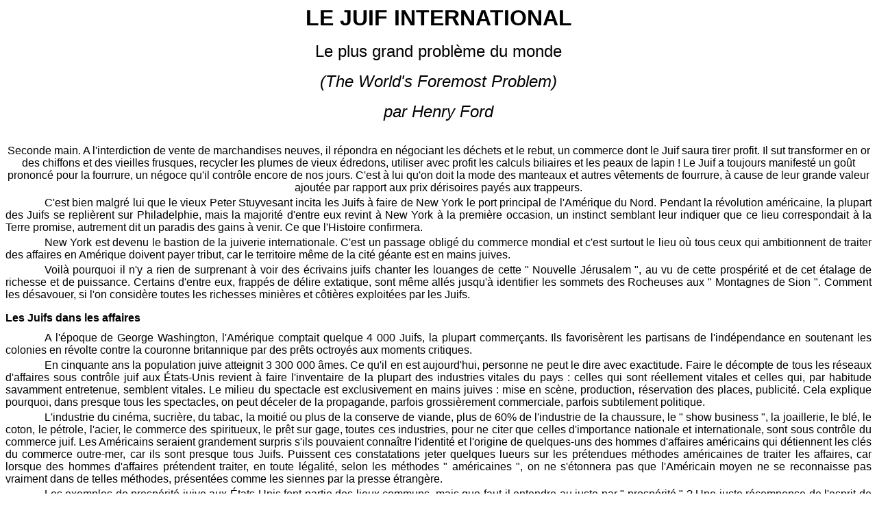

--- FILE ---
content_type: text/html; charset=utf-8
request_url: https://www.conspiration.ca/conspir/ford_juif_international.html
body_size: 133072
content:
<html>
<!-- saved from url=(0022)http://internet.e-mail -->
<head>
  <meta name="GENERATOR" content="Adobe PageMill 3.0 Win">
  <meta http-equiv="Content-Type" content="text/html; charset=windows-1252">
  <meta name="ProgId" content="Word.Document">
  <meta name="Originator" content="Microsoft Word 10">
  <link rel="File-List" href="Le%20juif%20international_fichiers/filelist.xml">
  <link rel="Edit-Time-Data" href="Le%20juif%20international_fichiers/editdata.mso">
  <!--[if !mso]>
<style>
v\:* {behavior:url(#default#VML);}
o\:* {behavior:url(#default#VML);}
w\:* {behavior:url(#default#VML);}
.shape {behavior:url(#default#VML);}
</style>
<![endif]-->
  <title>LE JUIF INTERNATIONAL par Henry Ford</title>
	<link rel="canonical" href="https://conspiration.ca/conspir/ford_juif_international.html" />
  <!--[if gte mso 9]><xml>
 <o:DocumentProperties>
  <o:Author>Ringardus</o:Author>
  <o:LastAuthor>Lenculus</o:LastAuthor>
  <o:Revision>3</o:Revision>
  <o:TotalTime>77</o:TotalTime>
  <o:Created>2003-06-21T14:36:00Z</o:Created>
  <o:LastSaved>2003-06-21T14:36:00Z</o:LastSaved>
  <o:Pages>62</o:Pages>
  <o:Words>64591</o:Words>
  <o:Characters>355252</o:Characters>
  <o:Lines>2960</o:Lines>
  <o:Paragraphs>838</o:Paragraphs>
  <o:CharactersWithSpaces>419005</o:CharactersWithSpaces>
  <o:Version>10.4219</o:Version>
 </o:DocumentProperties>
</xml><![endif]-->
  <!--[if gte mso 9]><xml>
 <w:WordDocument>
  <w:EmbedTrueTypeFonts/>
  <w:ActiveWritingStyle Lang="FR" VendorID="64" DLLVersion="131078" NLCheck="1">1</w:ActiveWritingStyle>
  <w:DoNotShowRevisions/>
  <w:DoNotPrintRevisions/>
  <w:DoNotShowMarkup/>
  <w:HyphenationZone>21</w:HyphenationZone>
  <w:Compatibility>
   <w:BreakWrappedTables/>
   <w:SnapToGridInCell/>
   <w:WrapTextWithPunct/>
   <w:UseAsianBreakRules/>
  </w:Compatibility>
  <w:BrowserLevel>MicrosoftInternetExplorer4</w:BrowserLevel>
 </w:WordDocument>
</xml><![endif]-->
<style>
  <!--
 /* Font Definitions */
 @font-face
	{font-family:Garamond;
	panose-1:2 2 4 4 3 3 1 1 8 3;
	mso-font-charset:0;
	mso-generic-font-family:roman;
	mso-font-pitch:variable;
	mso-font-signature:647 0 0 0 159 0;
	mso-font-src:0;}
@font-face
	{font-family:"Copperplate Gothic Bold";
	panose-1:2 14 7 5 2 2 6 2 4 4;
	mso-font-charset:0;
	mso-generic-font-family:swiss;
	mso-font-pitch:variable;
	mso-font-signature:3 0 0 0 1 0;
	mso-font-src:1;}
 /* Style Definitions */
 p.MsoNormal, li.MsoNormal, div.MsoNormal
	{mso-style-parent:"";
	margin:0cm;
	margin-bottom:.0001pt;
	mso-pagination:widow-orphan;
	font-size:12.0pt;
	font-family:"Times New Roman";
	mso-fareast-font-family:"Times New Roman";}
h1
	{mso-style-update:auto;
	mso-style-next:Normal;
	margin-top:12.0pt;
	margin-right:0cm;
	margin-bottom:6.0pt;
	margin-left:0cm;
	text-align:center;
	mso-pagination:widow-orphan;
	page-break-after:avoid;
	mso-outline-level:1;
	font-size:16.0pt;
	font-family:"Copperplate Gothic Bold";
	mso-bidi-font-family:Arial;
	letter-spacing:1.0pt;
	mso-font-kerning:16.0pt;}
h2
	{mso-style-update:auto;
	mso-style-next:Normal;
	margin-top:12.0pt;
	margin-right:0cm;
	margin-bottom:8.0pt;
	margin-left:0cm;
	mso-pagination:widow-orphan;
	page-break-after:avoid;
	mso-outline-level:2;
	font-size:12.0pt;
	font-family:"Copperplate Gothic Bold";
	mso-bidi-font-family:Arial;
	mso-bidi-font-style:italic;}
h3
	{mso-style-next:Normal;
	margin-top:12.0pt;
	margin-right:0cm;
	margin-bottom:3.0pt;
	margin-left:0cm;
	mso-pagination:widow-orphan;
	page-break-after:avoid;
	mso-outline-level:3;
	font-size:13.0pt;
	font-family:Arial;}
p.MsoHeading9, li.MsoHeading9, div.MsoHeading9
	{mso-style-next:Normal;
	margin-top:12.0pt;
	margin-right:0cm;
	margin-bottom:3.0pt;
	margin-left:0cm;
	mso-pagination:widow-orphan;
	mso-outline-level:9;
	font-size:11.0pt;
	font-family:Arial;
	mso-fareast-font-family:"Times New Roman";}
p.MsoHeader, li.MsoHeader, div.MsoHeader
	{margin:0cm;
	margin-bottom:.0001pt;
	mso-pagination:widow-orphan;
	tab-stops:center 8.0cm right 16.0cm;
	font-size:12.0pt;
	font-family:"Times New Roman";
	mso-fareast-font-family:"Times New Roman";}
p.MsoFooter, li.MsoFooter, div.MsoFooter
	{margin:0cm;
	margin-bottom:.0001pt;
	mso-pagination:widow-orphan;
	tab-stops:center 8.0cm right 16.0cm;
	font-size:12.0pt;
	font-family:"Times New Roman";
	mso-fareast-font-family:"Times New Roman";}
span.MsoEndnoteReference
	{mso-style-noshow:yes;
	vertical-align:super;}
p.MsoEndnoteText, li.MsoEndnoteText, div.MsoEndnoteText
	{mso-style-noshow:yes;
	margin:0cm;
	margin-bottom:.0001pt;
	mso-pagination:widow-orphan;
	font-size:10.0pt;
	font-family:"Times New Roman";
	mso-fareast-font-family:"Times New Roman";}
p.StyleGaramondJustifi, li.StyleGaramondJustifi, div.StyleGaramondJustifi
	{mso-style-name:"Style Garamond Justifi�";
	mso-style-update:auto;
	margin-top:3.0pt;
	margin-right:0cm;
	margin-bottom:3.0pt;
	margin-left:0cm;
	text-align:justify;
	text-indent:42.55pt;
	mso-pagination:widow-orphan;
	font-size:12.0pt;
	mso-bidi-font-size:10.0pt;
	font-family:Garamond;
	mso-fareast-font-family:"Times New Roman";
	mso-bidi-font-family:"Times New Roman";}
 /* Page Definitions */
 @page
	{mso-endnote-numbering-style:arabic;}
@page Section1
	{size:595.3pt 841.9pt;
	margin:70.85pt 70.85pt 70.85pt 70.85pt;
	mso-header-margin:35.4pt;
	mso-footer-margin:35.4pt;
	mso-paper-source:0;}
div.Section1
	{page:Section1;
	mso-endnote-numbering-style:arabic;}
 /* List Definitions */
 @list l0
	{mso-list-id:92435581;
	mso-list-type:hybrid;
	mso-list-template-ids:1694904086 67895313 67895321 67895323 67895311 67895321 67895323 67895311 67895321 67895323;}
@list l0:level1
	{mso-level-text:"%1\)";
	mso-level-tab-stop:36.0pt;
	mso-level-number-position:left;
	text-indent:-18.0pt;}
@list l1
	{mso-list-id:130175069;
	mso-list-type:hybrid;
	mso-list-template-ids:1552051592 67895313 67895321 67895323 67895311 67895321 67895323 67895311 67895321 67895323;}
@list l1:level1
	{mso-level-text:"%1\)";
	mso-level-tab-stop:36.0pt;
	mso-level-number-position:left;
	text-indent:-18.0pt;}
@list l2
	{mso-list-id:160391102;
	mso-list-type:hybrid;
	mso-list-template-ids:2024147892 67895311 67895321 67895323 67895311 67895321 67895323 67895311 67895321 67895323;}
@list l2:level1
	{mso-level-tab-stop:36.0pt;
	mso-level-number-position:left;
	text-indent:-18.0pt;}
@list l3
	{mso-list-id:233247085;
	mso-list-type:hybrid;
	mso-list-template-ids:-91465714 67895313 67895321 67895323 67895311 67895321 67895323 67895311 67895321 67895323;}
@list l3:level1
	{mso-level-text:"%1\)";
	mso-level-tab-stop:36.0pt;
	mso-level-number-position:left;
	text-indent:-18.0pt;}
@list l4
	{mso-list-id:242107380;
	mso-list-type:hybrid;
	mso-list-template-ids:1498476066 67895311 67895321 67895323 67895311 67895321 67895323 67895311 67895321 67895323;}
@list l4:level1
	{mso-level-tab-stop:36.0pt;
	mso-level-number-position:left;
	text-indent:-18.0pt;}
@list l5
	{mso-list-id:298809330;
	mso-list-type:hybrid;
	mso-list-template-ids:-1561923536 67895313 67895321 67895323 67895311 67895321 67895323 67895311 67895321 67895323;}
@list l5:level1
	{mso-level-text:"%1\)";
	mso-level-tab-stop:36.0pt;
	mso-level-number-position:left;
	text-indent:-18.0pt;}
@list l6
	{mso-list-id:434443788;
	mso-list-type:hybrid;
	mso-list-template-ids:-1517137392 67895311 67895321 67895323 67895311 67895321 67895323 67895311 67895321 67895323;}
@list l6:level1
	{mso-level-tab-stop:36.0pt;
	mso-level-number-position:left;
	text-indent:-18.0pt;}
@list l7
	{mso-list-id:506285350;
	mso-list-type:hybrid;
	mso-list-template-ids:-98020524 67895313 67895321 67895323 67895311 67895321 67895323 67895311 67895321 67895323;}
@list l7:level1
	{mso-level-text:"%1\)";
	mso-level-tab-stop:36.0pt;
	mso-level-number-position:left;
	text-indent:-18.0pt;}
@list l8
	{mso-list-id:534316696;
	mso-list-type:hybrid;
	mso-list-template-ids:448301796 67895313 67895321 67895323 67895311 67895321 67895323 67895311 67895321 67895323;}
@list l8:level1
	{mso-level-text:"%1\)";
	mso-level-tab-stop:36.0pt;
	mso-level-number-position:left;
	text-indent:-18.0pt;}
@list l9
	{mso-list-id:634262015;
	mso-list-type:hybrid;
	mso-list-template-ids:1296485182 67895313 67895321 67895323 67895311 67895321 67895323 67895311 67895321 67895323;}
@list l9:level1
	{mso-level-text:"%1\)";
	mso-level-tab-stop:36.0pt;
	mso-level-number-position:left;
	text-indent:-18.0pt;}
@list l10
	{mso-list-id:683483880;
	mso-list-type:hybrid;
	mso-list-template-ids:-1883221008 67895313 67895321 67895323 67895311 67895321 67895323 67895311 67895321 67895323;}
@list l10:level1
	{mso-level-text:"%1\)";
	mso-level-tab-stop:36.0pt;
	mso-level-number-position:left;
	text-indent:-18.0pt;}
@list l11
	{mso-list-id:809521305;
	mso-list-type:hybrid;
	mso-list-template-ids:1974889620 67895311 67895321 67895323 67895311 67895321 67895323 67895311 67895321 67895323;}
@list l11:level1
	{mso-level-tab-stop:36.0pt;
	mso-level-number-position:left;
	text-indent:-18.0pt;}
@list l12
	{mso-list-id:810558026;
	mso-list-type:hybrid;
	mso-list-template-ids:1203527322 67895313 67895321 67895323 67895311 67895321 67895323 67895311 67895321 67895323;}
@list l12:level1
	{mso-level-text:"%1\)";
	mso-level-tab-stop:36.0pt;
	mso-level-number-position:left;
	text-indent:-18.0pt;}
@list l13
	{mso-list-id:837234889;
	mso-list-type:hybrid;
	mso-list-template-ids:-1722886820 67895313 67895321 67895323 67895311 67895321 67895323 67895311 67895321 67895323;}
@list l13:level1
	{mso-level-text:"%1\)";
	mso-level-tab-stop:36.0pt;
	mso-level-number-position:left;
	text-indent:-18.0pt;}
@list l14
	{mso-list-id:903372043;
	mso-list-type:hybrid;
	mso-list-template-ids:-1653194964 67895313 67895321 67895323 67895311 67895321 67895323 67895311 67895321 67895323;}
@list l14:level1
	{mso-level-text:"%1\)";
	mso-level-tab-stop:36.0pt;
	mso-level-number-position:left;
	text-indent:-18.0pt;}
@list l15
	{mso-list-id:1095593624;
	mso-list-type:hybrid;
	mso-list-template-ids:-2042572592 67895313 67895321 67895323 67895311 67895321 67895323 67895311 67895321 67895323;}
@list l15:level1
	{mso-level-text:"%1\)";
	mso-level-tab-stop:36.0pt;
	mso-level-number-position:left;
	text-indent:-18.0pt;}
@list l16
	{mso-list-id:1162887319;
	mso-list-type:hybrid;
	mso-list-template-ids:-911839184 67895313 67895321 67895323 67895311 67895321 67895323 67895311 67895321 67895323;}
@list l16:level1
	{mso-level-text:"%1\)";
	mso-level-tab-stop:36.0pt;
	mso-level-number-position:left;
	text-indent:-18.0pt;}
@list l17
	{mso-list-id:1204827422;
	mso-list-type:hybrid;
	mso-list-template-ids:-1731982594 67895311 67895321 67895323 67895311 67895321 67895323 67895311 67895321 67895323;}
@list l17:level1
	{mso-level-tab-stop:36.0pt;
	mso-level-number-position:left;
	text-indent:-18.0pt;}
@list l18
	{mso-list-id:1276716562;
	mso-list-type:hybrid;
	mso-list-template-ids:-1939808028 67895313 67895321 67895323 67895311 67895321 67895323 67895311 67895321 67895323;}
@list l18:level1
	{mso-level-text:"%1\)";
	mso-level-tab-stop:36.0pt;
	mso-level-number-position:left;
	text-indent:-18.0pt;}
@list l19
	{mso-list-id:1399597563;
	mso-list-type:hybrid;
	mso-list-template-ids:549979564 67895313 67895321 67895323 67895311 67895321 67895323 67895311 67895321 67895323;}
@list l19:level1
	{mso-level-text:"%1\)";
	mso-level-tab-stop:36.0pt;
	mso-level-number-position:left;
	text-indent:-18.0pt;}
@list l20
	{mso-list-id:1403991023;
	mso-list-type:hybrid;
	mso-list-template-ids:126768582 67895311 67895321 67895323 67895311 67895321 67895323 67895311 67895321 67895323;}
@list l20:level1
	{mso-level-tab-stop:36.0pt;
	mso-level-number-position:left;
	text-indent:-18.0pt;}
@list l21
	{mso-list-id:1556162700;
	mso-list-type:hybrid;
	mso-list-template-ids:410146096 67895313 67895321 67895323 67895311 67895321 67895323 67895311 67895321 67895323;}
@list l21:level1
	{mso-level-text:"%1\)";
	mso-level-tab-stop:36.0pt;
	mso-level-number-position:left;
	text-indent:-18.0pt;}
@list l22
	{mso-list-id:1723944153;
	mso-list-type:hybrid;
	mso-list-template-ids:-399877422 67895313 67895321 67895323 67895311 67895321 67895323 67895311 67895321 67895323;}
@list l22:level1
	{mso-level-text:"%1\)";
	mso-level-tab-stop:36.0pt;
	mso-level-number-position:left;
	text-indent:-18.0pt;}
@list l23
	{mso-list-id:1767505956;
	mso-list-type:hybrid;
	mso-list-template-ids:-679334546 67895313 67895321 67895323 67895311 67895321 67895323 67895311 67895321 67895323;}
@list l23:level1
	{mso-level-text:"%1\)";
	mso-level-tab-stop:36.0pt;
	mso-level-number-position:left;
	text-indent:-18.0pt;}
@list l24
	{mso-list-id:1921980017;
	mso-list-type:hybrid;
	mso-list-template-ids:1813910328 67895313 67895321 67895323 67895311 67895321 67895323 67895311 67895321 67895323;}
@list l24:level1
	{mso-level-text:"%1\)";
	mso-level-tab-stop:36.0pt;
	mso-level-number-position:left;
	text-indent:-18.0pt;}
ol
	{margin-bottom:0cm;}
ul
	{margin-bottom:0cm;}
  -->
</style>
  <!--[if gte mso 10]>
<style>
 /* Style Definitions */
 table.MsoNormalTable
	{mso-style-name:"Tableau Normal";
	mso-tstyle-rowband-size:0;
	mso-tstyle-colband-size:0;
	mso-style-noshow:yes;
	mso-style-parent:"";
	mso-padding-alt:0cm 5.4pt 0cm 5.4pt;
	mso-para-margin:0cm;
	mso-para-margin-bottom:.0001pt;
	mso-pagination:widow-orphan;
	font-size:10.0pt;
	font-family:"Times New Roman";}
</style>
<![endif]-->
  <!--[if gte mso 9]><xml>
 <o:shapedefaults v:ext="edit" spidmax="2050"/>
</xml><![endif]-->
  <!--[if gte mso 9]><xml>
 <o:shapelayout v:ext="edit">
  <o:idmap v:ext="edit" data="1"/>
 </o:shapelayout></xml><![endif]-->
</head>
<body lang="FR" style="tab-interval:35.4pt" bgcolor="#ffffff">
<p class="MsoNormal" style="text-align:center"><center><b><font size="+3" face="Arial">LE JUIF INTERNATIONAL</font></b></center></p>
<p class="MsoNormal" style="text-align:center"><center><font size="+2" face="Arial">Le plus grand probl&egrave;me du monde </font></center></p>
<p class="MsoNormal" style="text-align:center"><center><i><font size="+2" face="Arial">(The World's Foremost Problem)</font></i></center></p>
<p class="MsoNormal" style="text-align:center"><center><i><font size="+2" face="Arial">par Henry Ford </font><font face="Arial"></font></i></center></p>
<p class="MsoNormal" style="text-align:center"><center><i><font face="Arial"></font></i></center></p>
<p class="MsoNormal" style="text-align:center"><i><font face="Arial"></font></i>&nbsp;</p>
<p class="MsoNormal" style="text-align:center"><font face="Arial">Seconde
main. A l'interdiction de vente de marchandises neuves, il r&eacute;pondra
en n&eacute;gociant les d&eacute;chets et le rebut, un commerce
dont le Juif saura tirer profit. Il sut transformer en or des
chiffons et des vieilles frusques, recycler les plumes de vieux
&eacute;dredons, utiliser avec profit les calculs biliaires et
les peaux de lapin ! Le Juif a toujours manifest&eacute; un go&ucirc;t
prononc&eacute; pour la fourrure, un n&eacute;goce qu'il contr&ocirc;le
encore de nos jours. C'est &agrave; lui qu'on doit la mode des
manteaux et autres v&ecirc;tements de fourrure, &agrave; cause
de leur grande valeur ajout&eacute;e par rapport aux prix d&eacute;risoires
pay&eacute;s aux trappeurs.</font></p>
<p class="StyleGaramondJustifi"><font face="Arial">C'est bien
malgr&eacute; lui que le vieux Peter Stuyvesant incita les Juifs
&agrave; faire de New York le port principal de l'Am&eacute;rique
du Nord. Pendant la r&eacute;volution am&eacute;ricaine, la plupart
des Juifs se repli&egrave;rent sur Philadelphie, mais la majorit&eacute;
d'entre eux revint &agrave; New York &agrave; la premi&egrave;re
occasion, un instinct semblant leur indiquer que ce lieu correspondait
&agrave; la Terre promise, autrement dit un paradis des gains
&agrave; venir. Ce que l'Histoire confirmera.</font></p>
<p class="StyleGaramondJustifi"><font face="Arial">New York est
devenu le bastion de la juiverie internationale. C'est un passage
oblig&eacute; du commerce mondial et c'est surtout le lieu o&ugrave;
tous ceux qui ambitionnent de traiter des affaires en Am&eacute;rique
doivent payer tribut, car le territoire m&ecirc;me de la cit&eacute;
g&eacute;ante est en mains juives.</font></p>
<p class="StyleGaramondJustifi"><font face="Arial">Voil&agrave;
pourquoi il n'y a rien de surprenant &agrave; voir des &eacute;crivains
juifs chanter les louanges de cette &quot; Nouvelle J&eacute;rusalem
&quot;, au vu de cette prosp&eacute;rit&eacute; et de cet &eacute;talage
de richesse et de puissance. Certains d'entre eux, frapp&eacute;s
de d&eacute;lire extatique, sont m&ecirc;me all&eacute;s jusqu'&agrave;
identifier les sommets des Rocheuses aux &quot; Montagnes de Sion
&quot;. Comment les d&eacute;savouer, si l'on consid&egrave;re
toutes les richesses mini&egrave;res et c&ocirc;ti&egrave;res
exploit&eacute;es par les Juifs.</font></p>
<h2><font face="Arial">Les Juifs dans les affaires</font></h2>
<p class="StyleGaramondJustifi"><font face="Arial">A l'&eacute;poque
de George Washington, l'Am&eacute;rique comptait quelque 4 000
Juifs, la plupart commer&ccedil;ants. Ils favoris&egrave;rent
les partisans de l'ind&eacute;pendance en soutenant les colonies
en r&eacute;volte contre la couronne britannique par des pr&ecirc;ts
octroy&eacute;s aux moments critiques.</font></p>
<p class="StyleGaramondJustifi"><font face="Arial">En cinquante
ans la population juive atteignit 3 300 000 &acirc;mes. Ce qu'il
en est aujourd'hui, personne ne peut le dire avec exactitude.
Faire le d&eacute;compte de tous les r&eacute;seaux d'affaires
sous contr&ocirc;le juif aux &Eacute;tats-Unis revient &agrave;
faire l'inventaire de la plupart des industries vitales du pays
: celles qui sont r&eacute;ellement vitales et celles qui, par
habitude savamment entretenue, semblent vitales. Le milieu du
spectacle est exclusivement en mains juives : mise en sc&egrave;ne,
production, r&eacute;servation des places, publicit&eacute;. Cela
explique pourquoi, dans presque tous les spectacles, on peut d&eacute;celer
de la propagande, parfois grossi&egrave;rement commerciale, parfois
subtilement politique.</font></p>
<p class="StyleGaramondJustifi"><font face="Arial">L'industrie
du cin&eacute;ma, sucri&egrave;re, du tabac, la moiti&eacute;
ou plus de la conserve de viande, plus de 60% de l'industrie de
la chaussure, le &quot; show business &quot;, la joaillerie, le
bl&eacute;, le coton, le p&eacute;trole, l'acier, le commerce
des spiritueux, le pr&ecirc;t sur gage, toutes ces industries,
pour ne citer que celles d'importance nationale et internationale,
sont sous contr&ocirc;le du commerce juif. Les Am&eacute;ricains
seraient grandement surpris s'ils pouvaient conna&icirc;tre l'identit&eacute;
et l'origine de quelques-uns des hommes d'affaires am&eacute;ricains
qui d&eacute;tiennent les cl&eacute;s du commerce outre-mer, car
ils sont presque tous Juifs. Puissent ces constatations jeter
quelques lueurs sur les pr&eacute;tendues m&eacute;thodes am&eacute;ricaines
de traiter les affaires, car lorsque des hommes d'affaires pr&eacute;tendent
traiter, en toute l&eacute;galit&eacute;, selon les m&eacute;thodes
&quot; am&eacute;ricaines &quot;, on ne s'&eacute;tonnera pas
que l'Am&eacute;ricain moyen ne se reconnaisse pas vraiment dans
de telles m&eacute;thodes, pr&eacute;sent&eacute;es comme les
siennes par la presse &eacute;trang&egrave;re.</font></p>
<p class="StyleGaramondJustifi"><font face="Arial">Les exemples
de prosp&eacute;rit&eacute; juive aux &Eacute;tats-Unis font partie
des lieux communs, mais que faut-il entendre au juste par &quot;
prosp&eacute;rit&eacute; &quot; ? Une juste r&eacute;compense
de l'esprit de pr&eacute;voyance et du travail bien fait n'a rien
&agrave; voir avec une mentalit&eacute; d'accapareur. Il serait
impossible &agrave; une coalition de non-Juifs, dans les m&ecirc;mes
circonstances historiques, de parvenir &agrave; accaparer les
march&eacute;s aussi bien que les Juifs l'ont fait, car il manque
au non-Juif une certaine mentalit&eacute; qui implique &agrave;
la fois l'esprit de clan, une solidarit&eacute; toute d'opportunit&eacute;,
une &eacute;vidente complicit&eacute; dans le choix des objectifs
et une inconditionnelle adh&eacute;sion au sentiment d'appartenir
&agrave; une race &eacute;lue. Le plan international des Juifs,
qui consistait &agrave; transf&eacute;rer le march&eacute; des
capitaux aux &Eacute;tats-Unis, &eacute;tait pr&eacute;cis&eacute;ment
ce que les Am&eacute;ricains ne voulaient pas. Lucide aux enseignements
de l'Histoire, le peuple am&eacute;ricain savait ce que cela signifierait
: tour &agrave; tour Venise, l'Espagne, la France, la Grande-Bretagne
et l'Allemagne ont subi les cons&eacute;quences des agissements
des banquiers juifs. Il est de la plus haute importance de constater
que la haine et l'animosit&eacute; entre nations prennent leur
source dans la ranc&#156;ur contre ce que l'inavouable puissance
juive de l'argent a commis en dressant les nations les unes contre
les autres : &quot; Les Anglais ont fait ceci - les Allemands
ont fait cela ! &quot;, alors qu'en r&eacute;alit&eacute;, c'est
le Juif international qui a utilis&eacute; les nations comme des
pions sur un &eacute;chiquier. Aujourd'hui, un bl&acirc;me retentit
dans le monde : &quot; Les &Eacute;tats-Unis s'enrichissent aux
d&eacute;pens du monde entier ; les Am&eacute;ricains sont un
peuple sordide, avare et cruel. &quot; Pourquoi ? Parce que la
toute-puissance de l'argent juif est ici centralis&eacute;e, et
qu'elle peut s'exercer en jouant les &Eacute;tats-Unis contre
l'Europe, par le biais de pr&eacute;tendus &quot; hommes d'affaires
am&eacute;ricains &quot; actifs &agrave; l'&eacute;tranger.</font></p>
<p class="StyleGaramondJustifi"><font face="Arial">Citoyen, r&eacute;veille-toi
! M&ecirc;me les nations blanches n'ont plus le droit de se voir
autrement que selon la vision juive du monde. Il n'est pas rare
de voir la Grande-Bretagne ou la France converser avec un d&eacute;l&eacute;gu&eacute;
am&eacute;ricain de race juive, raison pour laquelle ils font
de m&ecirc;me en d&eacute;l&eacute;guant des &eacute;missaires
juifs, dans l'id&eacute;e, &ocirc; combien na&iuml;ve, qu'ils
s'entendront plus facilement, pour le plus grand bien des peuples
concern&eacute;s !</font></p>
<h1><font face="Arial">Chapitre II</font></h1>
<h2><font face="Arial">Aspects de l'influence juive</font></h2>
<p class="StyleGaramondJustifi"><font face="Arial">Nous ferons
monter les salaires qui, cependant, ne rapporteront aucun profit
aux ouvriers, car nous aurons fait na&icirc;tre en m&ecirc;me
temps un rench&eacute;rissement des objets de premi&egrave;re
n&eacute;cessit&eacute;, d&ucirc;, dirons-nous, &agrave; la d&eacute;cadence
de l'agriculture et de l'&eacute;levage ; de plus, nous saperons
adroitement et profond&eacute;ment les sources de la production,
en habituant les ouvriers &agrave; l'anarchie et aux boissons
alcoolis&eacute;es aussi bien qu'en prenant toutes les mesures
possibles pour exiler de la terre les non-Juifs intelligents.</font></p>
<p class="StyleGaramondJustifi"><font face="Arial">(Extrait du
6e protocole, page 44)</font></p>
<p class="StyleGaramondJustifi"><font face="Arial">La &quot; Question
juive &quot; surgit toujours l&agrave; o&ugrave; les Juifs apparaissent,
a d&eacute;clar&eacute; Th&eacute;odore Herzl, car elle est inh&eacute;rente
&agrave; leur pr&eacute;sence. La quantit&eacute; n'a rien &agrave;
y voir, car dans tous les pays, le nombre de non-Juifs est largement
sup&eacute;rieur &agrave; celui des Juifs. Leurs capacit&eacute;s,
trop souvent vant&eacute;es, n'y sont pour rien non plus, car
on a pu constater que si les Juifs sont plac&eacute;s dans les
m&ecirc;mes conditions que les non-Juifs, et si on les oblige
&agrave; respecter les m&ecirc;mes r&egrave;gles que les autres,
ils ne peuvent faire mieux que tout un chacun, tant il est vrai
que pour une grande partie des Juifs, le z&egrave;le au travail
est inexistant s'il n'est pas soutenu par l'intrigue et l'app&acirc;t
du gain.</font></p>
<p class="StyleGaramondJustifi"><font face="Arial">La &quot; Question
juive &quot; n'est donc pas la cons&eacute;quence du nombre de
Juifs r&eacute;sidant ici ou l&agrave; ; elle n'est pas r&eacute;ductible
non plus &agrave; la jalousie des Am&eacute;ricains envers la
r&eacute;ussite &eacute;conomique des Juifs, et encore moins &agrave;
une quelconque influence de la religion mosa&iuml;que ; la &quot;
Question juive &quot;, c'est tout autre chose : c'est l'influence
de la mentalit&eacute; juive dans la vie am&eacute;ricaine.</font></p>
<p class="StyleGaramondJustifi"><font face="Arial">Que les Juifs
exercent une influence, eux-m&ecirc;mes le proclament : les Juifs
revendiquent en effet la paternit&eacute; des actes qui furent
&agrave; l'origine des &Eacute;tats-Unis : ils sont d'inspiration
juive, et non chr&eacute;tienne. Ils affirment aussi que l'Histoire
doit &ecirc;tre enti&egrave;rement revue et r&eacute;&eacute;crite,
afin d'attribuer &agrave; Juda sa glorieuse primaut&eacute;. A
ne consid&eacute;rer que leurs revendications, la question de
l'influence ne fait aucun doute : elle s'impose d'elle-m&ecirc;me.
Mais restons objectifs et bienveillants et tenons-nous en aux
faits, ce qui rendra mieux compte des conditions r&eacute;gnant
dans notre pays.</font></p>
<p class="StyleGaramondJustifi"><font face="Arial">S'ils revendiquent
d'&ecirc;tre &agrave; l'origine de la Bible, de Dieu et de la
religion, ce qu'ils nous serinent sans cesse avec un m&eacute;pris
sup&eacute;rieur dans leurs publications, qu'ils apprennent &agrave;
ne pas s'impatienter, ni &agrave; profaner nos us et coutumes
: nous dresserons soigneusement la liste des influences r&eacute;elles
qu'ils ont induites dans la vie am&eacute;ricaine.</font></p>
<p class="StyleGaramondJustifi"><font face="Arial">Le n&#156;ud
du probl&egrave;me est la mentalit&eacute; juive : le peuple juif
n'en est que le support. L'influence juive d&eacute;coule de la
mentalit&eacute; juive, car les Juifs sont des propagandistes
: telle &eacute;tait leur mission originelle ; mais ils devaient
proclamer les principes essentiels de leur religion et ils &eacute;chou&egrave;rent.
Or, conform&eacute;ment &agrave; leurs propres Ecritures, faillir
dans une mission divine, c'est d&eacute;choir devant Dieu. Par
cons&eacute;quent, les Juifs n'ont plus de mission sacr&eacute;e,
et leurs leaders ne se pr&eacute;tendent pas porteur d'une mission
spirituelle. Mais cette id&eacute;e les poursuit toujours, bien
qu'elle rev&ecirc;te une forme d&eacute;grad&eacute;e, avec le
culte d'un mat&eacute;rialisme &eacute;go&iuml;ste qui pr&eacute;f&egrave;re
ignorer le sens du mot servir.</font></p>
<h2><font face="Arial">Juiverie et travail</font></h2>
<p class="StyleGaramondJustifi"><font face="Arial">L'essence de
la mentalit&eacute; juive, dans son influence sur le monde du
travail, s&eacute;vit dans tous les secteurs : elle vise &agrave;
la destruction des valeurs r&eacute;elles au profit de valeurs
autant fictives qu'artificielles. Dans la philosophie juive, l'argent
ne sert pas &agrave; cr&eacute;er des richesses, mais &agrave;
les cumuler. La diff&eacute;rence entre ces deux aspects du r&ocirc;le
de la monnaie est fondamental. Voil&agrave; pourquoi le Juif est
financier plut&ocirc;t que capitaine d'industrie : cumuler plut&ocirc;t
que cr&eacute;er !</font></p>
<p class="StyleGaramondJustifi"><font face="Arial">Les esprits
qui suivent spontan&eacute;ment les chemins de la cr&eacute;ation
trouvent dans le travail lui-m&ecirc;me l'accomplissement de leur
nature. Autrefois, l'artisan non juif choisissait un m&eacute;tier
qu'il aimait, car il existait un lien organique entre lui-m&ecirc;me
et ses &#156;uvres. Rien d'autre ne pouvait le s&eacute;duire
davantage, et il pr&eacute;f&eacute;rait gagner moins d'argent
pour travailler selon sa vocation, car la pire chose pour lui
est de s'ennuyer ou de s'aigrir. Ainsi donc, l'esprit cr&eacute;ateur
ob&eacute;it toujours &agrave; sa nature.</font></p>
<p class="StyleGaramondJustifi"><font face="Arial">Il en va tout
autrement pour le cumulateur : peu importe ce qu'il fait, aussi
longtemps que son revenu est satisfaisant. Il est sans illusion,
sans &eacute;tats d'&acirc;me par rapport &agrave; son activit&eacute;
: le r&eacute;sultat seul compte. Il n'&eacute;tablit pas de lien
entre lui et l'objet, puisqu'il ne cr&eacute;e rien ; il ne fait
que commercer avec des objets que d'autres fabriquent et ne les
consid&egrave;rent que sous leur aspect financier. La joie du
travail cr&eacute;atif ne signifie rien pour lui.</font></p>
<p class="StyleGaramondJustifi"><font face="Arial">Avant l'av&egrave;nement
des id&eacute;es socialistes et subversives, d'essence juive,
le concept du travail pr&eacute;dominant impliquait de s'engager
dans un processus de cr&eacute;ation et de fabrication qui faisait
l'orgueil des artisans. Les concepteurs et les cr&eacute;ateurs
constituaient en quelque sorte une race d'individus laborieux
et honn&ecirc;tes qui jonglaient avec les id&eacute;es, cultivaient
l'habilet&eacute; et privil&eacute;giaient la qualit&eacute; ;
ils &eacute;taient ainsi faits qu'ils n'acceptaient de livrer
le fruit de leur travail que lorsqu'ils &eacute;taient convaincus
de son utilit&eacute; pour la soci&eacute;t&eacute;. Et la soci&eacute;t&eacute;
des artisans-cr&eacute;ateurs allait durer tant que ses membres
trouveraient en eux la force de continuer ; les cordonniers exprimaient
leur art et leur habilet&eacute; dans la chaussure ; les agriculteurs
labouraient et ensemen&ccedil;aient leurs champs autant pour vivre
que pour &eacute;prouver la joie de la moisson, sans souci des
fluctuations des lointains march&eacute;s. Partout, le plaisir
de faire primait sur les contingences financi&egrave;res.</font></p>
<p class="StyleGaramondJustifi"><font face="Arial">Le seul moyen
de rompre l'&eacute;quilibre existant entre l'homme et la soci&eacute;t&eacute;
&eacute;tait de r&eacute;pandre d'autres id&eacute;es, dont les
plus dangereuses consistaient &agrave; remplacer &quot; cr&eacute;er
&quot; par &quot; amasser &quot;. En jouant les march&eacute;s
de l'argent contre ceux de l'alimentation, la pression avait &eacute;t&eacute;
suffisante pour que les consommateurs capitulent et consentent
&agrave; l'id&eacute;e qu'il fallait &quot; amasser &quot;, causes
du bouleversement total des structures &eacute;conomique am&eacute;ricaines,
avec les Juifs &agrave; la t&ecirc;te du syst&egrave;me bancaire,
avec les Juifs encore &agrave; la direction des partis politiques
et des syndicats, avec enfin, pour lier le tout, l'id&eacute;e
pour tous que la nouvelle mode consistait &agrave; amasser plut&ocirc;t
qu'&agrave; cr&eacute;er !</font></p>
<p class="StyleGaramondJustifi"><font face="Arial">L'id&eacute;e
d'amasser est vicieuse, antisociale et destructrice quand elle
seule domine ; subordonn&eacute;e &agrave; l'id&eacute;e de cr&eacute;er,
et cons&eacute;quence de celle-ci, elle est l&eacute;gitime et
utile. Mais d&egrave;s qu'un individu ou un groupe social a &eacute;t&eacute;
contamin&eacute; par le virus juif qui consiste &agrave; amasser
pour amasser, le ciment social s'effrite, car l'&eacute;quilibre
naturel entre production et consommation est rompu par la sp&eacute;culation
: peu importe les moyens, honn&ecirc;tes si possible, mais malhonn&ecirc;tes
s'il le faut, le seul but &eacute;tant d'amasser ! Le grand mythe,
la fiction que repr&eacute;sente le papier-monnaie, a &eacute;t&eacute;
imagin&eacute; pour que la quantit&eacute; se substitue &agrave;
la qualit&eacute; intrins&egrave;que des choses, &agrave; leur
r&eacute;alit&eacute;, ouvrant ainsi la voie au deuxi&egrave;me
acte du drame.</font></p>
<p class="StyleGaramondJustifi"><font face="Arial">L'influence
juive sur la mentalit&eacute; de l'ouvrier am&eacute;ricain, de
m&ecirc;me que sur celle de l'homme d'affaires ou des membres
des professions lib&eacute;rales a engendr&eacute; une division
artificielle entre le capital et le travail, avec comme cons&eacute;quence
une catastrophe sociale, car cette division n'existait pas auparavant.
Dans les entreprises am&eacute;ricaines, les d&eacute;partements-cl&eacute;s
sont ceux de la direction et de l'exploitation, au d&eacute;triment
de l'innovation et de la cr&eacute;ation. Ainsi se traduit la
supr&eacute;matie de la mentalit&eacute; qui amasse, d'origine
juive, par rapport &agrave; celle qui cr&eacute;e, d'origine anglo-saxonne.
Aux &Eacute;tats-Unis, de m&ecirc;me qu'en Russie communiste,
la mainmise juive sur l'enseignement permet d'inoculer &agrave;
la jeunesse de nouvelles valeurs, avec comme finalit&eacute; l'asservissement
du monde am&eacute;ricain du travail.</font></p>
<p class="StyleGaramondJustifi"><font face="Arial">C'est aux Juifs
de prouver que la pr&eacute;dominance de leur mentalit&eacute;
est profitable &agrave; la communaut&eacute; am&eacute;ricaine
tout enti&egrave;re : &agrave; d&eacute;faut, l'accusation que
cette mentalit&eacute; induit des effets n&eacute;fastes reste
l&eacute;gitime.</font></p>
<h2><font face="Arial">Les &Eacute;glises et les Juifs</font></h2>
<p class="StyleGaramondJustifi"><font face="Arial">Le dernier
lieu o&ugrave; l'observateur non averti tenterait de d&eacute;celer
des traces de l'influence juive est l'&Eacute;glise chr&eacute;tienne
; toutefois, quelle perte d'informations s'il omettait d'y mettre
son nez ! Si les biblioth&egrave;ques de nos s&eacute;minaires
th&eacute;ologiques &eacute;taient pourvues des contributions
litt&eacute;raires juives les plus r&eacute;centes, et si l'on
exigeait des &eacute;tudiants en th&eacute;ologie qu'ils les &eacute;tudient,
la propagande juive marquerait moins facilement des points. Il
serait bon que, ces prochaines ann&eacute;es, chaque s&eacute;minaire
puisse assurer un enseignement relatif &agrave; l'influence juive
et &agrave; l'&eacute;tude des Protocoles. Ainsi, la fiction selon
laquelle les Juifs sont un peuple de l'Ancien Testament, fid&egrave;le
&agrave; la loi mosa&iuml;que, volerait en &eacute;clats, et les
chr&eacute;tiens, trop timor&eacute;s, ne s'abandonneraient plus
&agrave; leurs superstitieuses r&eacute;serves, et oseraient enfin
clamer la v&eacute;rit&eacute; et battre en br&egrave;che ce texte
si mal interpr&eacute;t&eacute;: &quot; Je b&eacute;nirai ceux
qui te b&eacute;nissent et maudirai ceux qui te maudissent ! &quot;.</font></p>
<p class="StyleGaramondJustifi"><font face="Arial">La mission
qui incombe au clerg&eacute; est de lib&eacute;rer l'&Eacute;glise
de ce que le Nouveau Testament nomme &quot; la crainte des Juifs
&quot;. Il doit surtout lib&eacute;rer l'&Eacute;glise de la confusion
voulue selon laquelle Juda et Isra&euml;l sont synonymes. En effet,
en lisant les &Eacute;critures, on ne peut que relever la confusion
entretenue entre les deux tribus, celle de Juda et celle d'Isra&euml;l,
au point que tout acte venant d'Isra&euml;l est imput&eacute;
aux Juifs : c'est l&agrave; un malentendu qui est source d'une
grave confusion dans la mani&egrave;re d'interpr&eacute;ter la
doctrine chr&eacute;tienne. Les Juifs ne sont pas le &quot; Peuple
&eacute;lu &quot;, bien que quasi toutes les &Eacute;glises aient
succomb&eacute; &agrave; cette fable issue de la propagande juive.</font></p>
<p class="StyleGaramondJustifi"><font face="Arial">L'empreinte
juive sur la pens&eacute;e a obscurci plus d'un trait&eacute;
chr&eacute;tien, et le clerg&eacute;, par ignorance et routine,
s'y est laiss&eacute; prendre avec une affligeante na&iuml;vet&eacute;.
Les multiples influences qui d&eacute;stabilisent l'&Eacute;glise
de toute part, une situation d&eacute;plor&eacute;e par leurs
porte-parole qui les connaissent si bien de l'int&eacute;rieur,
ne sont pas dues aux critiques de la science et de l'&eacute;rudition,
ni aux contributions des lumi&egrave;res de l'instruction, car
aucune de ces lumi&egrave;res ne fait obstacle &agrave; la v&eacute;rit&eacute;,
mais &agrave; la critique philosophique juive originaire d'Allemagne.
Les d&eacute;fenseurs de la foi ont longuement et vaillamment
combattu les arguments de la pr&eacute;tendue &quot; haute critique
&quot;, pr&eacute;sent&eacute;e comme le fleuron de la philosophie
allemande, mais ont &eacute;t&eacute; pitoyablement contr&eacute;s
et neutralis&eacute;s dans leur d&eacute;fense, car ils ne s'&eacute;taient
pas aper&ccedil;us que l'origine de cette critique &eacute;tait
d'essence juive : ce n'&eacute;tait ni chr&eacute;tien, ni allemand
; c'&eacute;tait juif.</font></p>
<p class="StyleGaramondJustifi"><font face="Arial">Toutes ces
controverses sont conformes au programme juif mondial, lequel
va profiter d'une faiblesse fondamentale du non-Juif, dans le
sens o&ugrave; celui ci est trop souvent victime d'une confiance
na&iuml;ve envers les id&eacute;es nouvelles inspir&eacute;es
par l'intelligentsia juive. En outre, l'&Eacute;glise est maintenant
l'objet d'une nouvelle attaque, avec la diffusion des id&eacute;es
socialistes. Cette id&eacute;ologie pr&eacute;tend appliquer l'id&eacute;al
g&eacute;n&eacute;reux de la fraternit&eacute; chr&eacute;tienne,
alors qu'en r&eacute;alit&eacute; il s'agit de d&eacute;tourner
l'&Eacute;glise de sa mission &eacute;vang&eacute;lisatrice en
la transformant en forum de discussion ouvert &agrave; tous les
vents de la subversion. La juiverie a effectivement touch&eacute;
dans leurs &#156;uvres vives des centaines d'&Eacute;glises am&eacute;ricaines,
les subjuguant avec des id&eacute;es utopistes et finissant par
les contr&ocirc;ler totalement, conform&eacute;ment au sc&eacute;nario
pr&eacute;vu.</font></p>
<p class="StyleGaramondJustifi"><font face="Arial">Le clerg&eacute;
devrait savoir que les propos &agrave; l'eau de rose dont ils
abreuvent leurs ouailles leur sont inspir&eacute;s par les t&eacute;nors
du socialisme et par des professeurs juifs d'&eacute;conomie politique.
Ces eccl&eacute;siastiques devraient savoir que la pens&eacute;e
&eacute;conomique a &eacute;t&eacute; int&eacute;gralement enjuiv&eacute;e
gr&acirc;ce &agrave; un plan magistralement camoufl&eacute; qui
veut que l'inconscient collectif des foules, form&eacute; gr&acirc;ce
&agrave; la toute-puissance des m&eacute;dias, soit encore plus
juif que ne l'est la juiverie.</font></p>
<p class="StyleGaramondJustifi"><font face="Arial">Les Juifs ont
pi&eacute;g&eacute; et domestiqu&eacute; l'&Eacute;glise, afin
qu'elle assimile leur doctrine subversive faite d'un pr&eacute;tendu
lib&eacute;ralisme. S'il est un lieu o&ugrave; l'&eacute;tude
directe de la &quot; Question juive &quot; pouvait s'exercer lucidement,
c'est bien au sein de l'&Eacute;glise moderne, laquelle a fait
inconsciemment all&eacute;geance &agrave; l'intelligentsia juive.
Nous ne conseillons ni ne pr&ocirc;nons comment r&eacute;agir
; nous invitons &agrave; prendre conscience dans la s&eacute;r&eacute;nit&eacute;
comment reconstruire progressivement l'&eacute;difice ancestral,
celui conforme &agrave; la vraie nature des Anglo-saxons qui,
jusqu'&agrave; nos jours, se sont av&eacute;r&eacute;s &ecirc;tre
les b&acirc;tisseurs du Nouveau Monde, les cr&eacute;ateurs de
nos cit&eacute;s, les d&eacute;fricheurs de nos terres, alors
que les Juifs n'ont jamais &eacute;t&eacute; des constructeurs,
ni des innovateurs, ni des pionniers. Ils n'ont jamais colonis&eacute;
les &eacute;tendues vierges, mais sont toujours arriv&eacute;s
apr&egrave;s coup, afin de vivre aux d&eacute;pens des pionniers
et des d&eacute;fricheurs. Nous ne saurions les bl&acirc;mer pour
ce qu'ils sont, mais bien parce qu'ils revendiquent le droit d'&ecirc;tre
les pr&eacute;curseurs qu'ils ne sont pas. La faute revient essentiellement
&agrave; ceux qui ont abandonn&eacute; les id&eacute;aux de nos
anc&ecirc;tres et se sont laiss&eacute; s&eacute;duire par les
artifices de Juda.</font></p>
<h2><font face="Arial">La juiverie dans les &eacute;coles et les
&eacute;tablissements d'enseignement sup&eacute;rieur</font></h2>
<p class="StyleGaramondJustifi"><font face="Arial">Les coll&egrave;ges
et autres instituts d'enseignement sont continuellement intoxiqu&eacute;s
par l'intelligentsia juive. Les fils des Anglo-saxons sont agress&eacute;s
dans leur identit&eacute; m&ecirc;me, pris sous le charme de la
philosophie d&eacute;l&eacute;t&egrave;re et subversive de ceux
qui deviendront leurs fossoyeurs. La jeunesse, toute &agrave;
la griserie des premiers mois de libert&eacute; intellectuelle,
est une proie facile pour des id&eacute;es pr&eacute;sent&eacute;es
sous une forme s&eacute;duisante et g&eacute;n&eacute;reuse, car
Les coll&egrave;ges et autres instituts d'enseignement sont continuellement
intoxiqu&eacute;s par l'intelligentsia juive. Les fils des Anglo-saxons
sont agress&eacute;s dans leur identit&eacute; m&ecirc;me, pris
sous le charme de la philosophie d&eacute;l&eacute;t&egrave;re
et subversive de ceux qui deviendront leurs fossoyeurs. La jeunesse,
toute &agrave; la griserie des premiers mois de libert&eacute;
intellectuelle, est une proie facile pour des id&eacute;es pr&eacute;sent&eacute;es
sous une forme s&eacute;duisante et g&eacute;n&eacute;reuse, car
elle en ignore autant l'origine que les cons&eacute;quences de
leurs applications. Il existe chez les jeunes une disposition
tr&egrave;s naturelle qui les poussent &agrave; se r&eacute;volter
contre l'ordre &eacute;tabli, en faveur d'id&eacute;es progressistes,
avec une effronterie iconoclaste qui fait bon march&eacute; de
l'exp&eacute;rience des anciens ; mais de telles tendances trahissent
surtout l'effervescence d'un mental encore loin d'&ecirc;tre mature.
C'est pr&eacute;cis&eacute;ment au cours de ce d&eacute;veloppement
cognitif que la jeunesse est la plus sensible &agrave; ce type
d'influence. Il est vrai qu'apr&egrave;s quelques ann&eacute;es,
la plupart d'entre eux reviennent &agrave; r&eacute;sipiscence,
ayant atteint la s&eacute;r&eacute;nit&eacute; n&eacute;cessaire
&agrave; une plus juste compr&eacute;hension des choses de la
vie. Ils estiment que les id&eacute;es en faveur de l'amour libre,
par exemple, font de croustillants sujets de conversation, mais
que la famille, cette institution bas&eacute;e sur la loyaut&eacute;
de l'homme et de la femme vis-&agrave;-vis d'eux-m&ecirc;mes et
de leurs enfants, reste l'&eacute;l&eacute;ment fondamental, non
seulement pour la vie en soci&eacute;t&eacute;, mais assure le
cadre naturel le plus favorable &agrave; l'&eacute;panouissement
personnel. Ils pensent &eacute;galement que l'id&eacute;e de r&eacute;volution
n'est qu'un plaisant pr&eacute;texte &agrave; des d&eacute;bats
enflamm&eacute;s, et stimule &agrave; merveille la sensation illusoire
du surhomme qui sommeille en chacun de nous.</font></p>
<p class="StyleGaramondJustifi"><font face="Arial">Les controverses
n&eacute;es dans les coll&egrave;ges se sont poursuivies parall&egrave;lement
et dans le m&ecirc;me esprit que celles qui agitent les &Eacute;glises
: d'abord en brisant la filiation naturelle des id&eacute;es entre
g&eacute;n&eacute;rations, remplac&eacute;e par des id&eacute;es
sociales et r&eacute;volutionnaires d'inspirations juives. Ces
deux &eacute;tapes font la paire et sont indissociables dans leur
mise en &#156;uvre : c'est l&agrave; l'accomplissement du programme
des Protocoles visant &agrave; diviser les g&eacute;n&eacute;rations
en diffusant une id&eacute;ologie de rupture.</font></p>
<p class="StyleGaramondJustifi"><font face="Arial">S'en prendre
au &quot; radicalisme &quot; des &eacute;tudiants est futile,
car ce radicalisme est le propre de l'immaturit&eacute;, qu'il
ne faut toutefois pas confondre avec le radicalisme social d'origine
juive. Le noyau qui regroupe dans chaque universit&eacute; am&eacute;ricaine
ceux qui professent les philosophies de la subversion est compos&eacute;
de Juifs, assist&eacute; le plus souvent d'un groupe de non Juifs
anim&eacute; par des enseignants d&eacute;&ccedil;us ou aigris.
Plusieurs de ces enseignants sont &agrave; la solde d'organisations
communistes ext&eacute;rieures aux milieux universitaires.</font></p>
<p class="StyleGaramondJustifi"><font face="Arial">Il existe nombre
d'associations, &agrave; tendance socialiste, interuniversitaires,
sous influences juives, rev&ecirc;tant la forme d'amicales et
autres confr&eacute;ries d'anciens &eacute;tudiants, dont le but
est de placer des enseignants juifs dans tout le pays. La propagande
est diffus&eacute;e sous la forme de cours ex-cathedra, afin de
donner aux &eacute;tudiants l'illusion exaltante qu'ils sont partis
prenantes d'un grand mouvement civique analogue &agrave; celui
qui permit &agrave; l'Am&eacute;rique de conqu&eacute;rir son
ind&eacute;pendance.</font></p>
<p class="StyleGaramondJustifi"><font face="Arial">Les forces
r&eacute;volutionnaires au service de la juiverie am&eacute;ricaine
comptent beaucoup sur l'image de respectabilit&eacute; conf&eacute;r&eacute;e
&agrave; leur mouvement par l'adh&eacute;sion d'&eacute;tudiants
et de professeurs, honorables en soi. L'intelligentsia juive a
pris en main l'enseignement, imposant sa conception &quot; bolchevique
&quot; de l'art, de la science, de la religion, de l'&eacute;conomie
et de la sociologie, extirpant de notre race toute culture de
la tradition et toute r&eacute;f&eacute;rence &agrave; notre histoire.
Ces groupes sont activement soutenus par des enseignants et des
hommes d'&eacute;glise influenc&eacute;s par la th&eacute;ologie
et la sociologie juive.</font></p>
<h2><font face="Arial">Que faire ?</font></h2>
<p class="StyleGaramondJustifi"><font face="Arial">Il faut identifier
la source et la nature de la vague qui a submerg&eacute; nos &eacute;coles
et nos universit&eacute;s. Montrer aux &eacute;tudiants l'alternative
suivante : ou ils suivent la tradition anglo-saxonne ou ils suivent
celle de la tribu de Juda. Que les &eacute;tudiants d&eacute;cident
s'ils font all&eacute;geance aux &quot; B&acirc;tisseurs &quot;
ou aux &quot; Destructeurs &quot;. Ultime ressource, le seul antidote
efficace contre l'emprise juive est de nous inspirer de la fi&egrave;re
ind&eacute;pendance d'esprit de nos anc&ecirc;tres.</font></p>
<p class="StyleGaramondJustifi"><font face="Arial">Nous &eacute;voquons
souvent ces anc&ecirc;tres comme s'ils &eacute;taient les seuls
&agrave; apposer leur signature au bas d'un pr&eacute;cieux parchemin
ayant consacr&eacute; une fois pour toute une grande &egrave;re
de libert&eacute;. Les P&egrave;res de la nation &eacute;taient
issus de la branche anglo-saxonne des Celtes. Ces hommes sont
venus d'Europe avec la civilisation dans leur sang : ils franchirent
l'Atlantique et fond&egrave;rent une civilisation sur une terre
inhospitali&egrave;re ; ces hommes continu&egrave;rent vers le
Nord, jusqu'en Alaska, et vers l'Ouest, en Californie ; ces hommes
ont ouvert la route des Tropiques et triomph&eacute; de l'Arctique
; ces hommes se sont rendus ma&icirc;tres du &quot; veld &quot;
africain ; ils ont peupl&eacute; l'Australie, creus&eacute; le
canal de Suez et celui de Panama ; ces hommes se sont gouvern&eacute;s
eux-m&ecirc;mes, et ont pourvu eux-m&ecirc;mes &agrave; leurs
moyens d'existence ; ces hommes ne devaient rien ni &agrave; la
race, ni &agrave; la religion de Juda ; leur s&eacute;lection
s'est op&eacute;r&eacute;e &agrave; travers les si&egrave;cles,
&eacute;difiant le monde de leur choix. Dans les territoires occup&eacute;s
par les Anglo-saxons survient alors un peuple d'une autre culture,
dont le royaume est celui de l'argent, rejet&eacute; par tous
les pays les ayant abrit&eacute;s ; et ce peuple vient pour dire
aux fils des Saxons ce qu'ils doivent faire pour que le monde
soit tel qu'il devrait &ecirc;tre !</font></p>
<p class="StyleGaramondJustifi"><font face="Arial">Si nos fils
suivent de tels conseils, c'est parce qu'ils ignorent de qui ils
sont les enfants, de quels anc&ecirc;tres ils sont les rejetons.
Que la parole reste libre dans nos universit&eacute;s et que les
id&eacute;es puissent circuler librement, soit, mais que les id&eacute;es
juives soient appel&eacute;es juives, et que nos fils soient initi&eacute;s
&agrave; l'histoire de leurs anc&ecirc;tres !</font></p>
<h2><font face="Arial">Nommez l'ennemi !</font></h2>
<p class="StyleGaramondJustifi"><font face="Arial">La mise en
garde est d&eacute;j&agrave; pass&eacute;e dans les coll&egrave;ges.
Le syst&egrave;me juif est d&eacute;j&agrave; parfaitement connu
; comme il est simple ! D'abord, on &quot; s&eacute;cularise &quot;
les &eacute;coles. &quot; S&eacute;culariser &quot; est pr&eacute;cis&eacute;ment
le mot que les Juifs emploient pour d&eacute;signer ce processus
: on travaille l'esprit de l'&eacute;l&egrave;ve en lui inculquant
le pr&eacute;cepte selon lequel il ne sera jamais fait mention
de la relation entre la culture, le patriotisme et les principes
profonds de la religion anglo-saxonne : jamais, &ocirc; grand
jamais ! On &eacute;vitera aussi tout attribut permettant &agrave;
l'enfant d'identifier la race juive. Alors, quand le terrain aura
&eacute;t&eacute; ainsi pr&eacute;par&eacute;, il suffira d'entrer
dans les coll&egrave;ges et les universit&eacute;s et d'adopter
le double programme consistant &agrave; jeter l'anath&egrave;me
sur les r&eacute;f&eacute;rences anglo-saxonnes, tout en y substituant
les id&eacute;es r&eacute;volutionnaires juives.</font></p>
<p class="StyleGaramondJustifi"><font face="Arial">L'influence
populaire, celle du bon sens commun, l&agrave; o&ugrave; elle
peut p&eacute;n&eacute;trer, est imm&eacute;diatement &eacute;conduite
; en revanche, l'influence juive est autoris&eacute;e &agrave;
hanter les plus hautes institutions, l&agrave; o&ugrave; le bon
sens n'a pas acc&egrave;s. S&eacute;cularisez les &eacute;coles,
et vous juda&iuml;serez les universit&eacute;s ! Voil&agrave;
le &quot; lib&eacute;ralisme &quot; tant applaudi par les t&eacute;nors
de l'id&eacute;ologie juive. Dans les syndicats, les universit&eacute;s,
il a min&eacute; les principes du travail, de la foi et de la
soci&eacute;t&eacute; : preuve en est que ce &quot; lib&eacute;ralisme
&quot; figure en bonne place dans le descriptif des activit&eacute;s
juives et s'inscrit en gras dans leurs d&eacute;clarations ! C'est
en exer&ccedil;ant ce genre d'influence que les Juifs acqui&egrave;rent
la conviction qu'ils remplissent leur mission dans le monde.</font></p>
<p class="StyleGaramondJustifi"><font face="Arial">Le capitalisme
attaqu&eacute; est le capitalisme non juif. L'orthodoxie attaqu&eacute;e
est l'orthodoxie chr&eacute;tienne. La soci&eacute;t&eacute; attaqu&eacute;e
est la forme de soci&eacute;t&eacute; anglo-saxonne. Tout ce que
les Juifs vilipendent et fl&eacute;trissent sert de repoussoir
pour la plus grande gloire du juda&iuml;sme.</font></p>
<p class="StyleGaramondJustifi"><font face="Arial">La liste peut
encore s'&eacute;tendre : l'influence juive sur les conceptions
anglo-saxonnes du sport et des plaisirs, du patriotisme, des professions
apprises ; bref, l'influence de l'id&eacute;e juive mine et ruine
tous les secteurs de la vie en g&eacute;n&eacute;ral.</font></p>
<p class="StyleGaramondJustifi"><font face="Arial">Well, un &eacute;diteur
am&eacute;ricain, amer et d&eacute;&ccedil;u, parce que m&eacute;chamment
tromp&eacute; par les Juifs, emp&ecirc;tr&eacute; dans des contrats
de publicit&eacute; avec ceux-ci, se laissait aller &agrave; dire
: &quot; si les Juifs peuvent ainsi aller de l'avant, alors c'est
qu'ils en ont le droit &quot;. C'est une variante de la &quot;
r&eacute;ponse &quot; d'origine juive formul&eacute;e comme suit
: &quot; comment trois mis&eacute;rables millions de Juifs peuvent-ils
ma&icirc;triser les cent autres millions que nous sommes ? Absurde
!&quot;.</font></p>
<p class="StyleGaramondJustifi"><font face="Arial">Oui, accordons-nous
sur ceci : si l'id&eacute;e juive est la plus forte, si le savoir-faire
juif est sup&eacute;rieur, alors qu'il triomphe ! Et laissons
les principes et la puissance anglo-saxonne tomber en ruine devant
la tribu de Juda ! Mais d'abord, laissons rivaliser les deux id&eacute;es
sous leur propre banni&egrave;re, afin qu'une confrontation loyale
puisse s'engager !</font></p>
<p class="StyleGaramondJustifi"><font face="Arial">Le combat n'est
plus &eacute;quitable quand, au cin&eacute;ma, dans les &eacute;coles,
dans les &eacute;glises juda&iuml;s&eacute;es, dans les universit&eacute;s,
les id&eacute;es anglo-saxonnes sont soustraites &agrave; la connaissance
des Anglo-saxons, sous pr&eacute;texte qu'elles sont &quot; sectaires
&quot;, &quot; claniques &quot;, ou &quot; obsol&egrave;tes &quot;,
qu'elles repr&eacute;sentent, dirons-nous, la r&eacute;action.
Le combat n'est pas non plus loyal, quand des id&eacute;es juives
passent pour anglo-saxonnes, parce qu'elles sont pr&eacute;sent&eacute;es
sous couleurs anglo-saxonnes. Que l'h&eacute;ritage de nos p&egrave;res
anglo-saxons puisse s'&eacute;panouir librement parmi leurs fils
anglo-saxons et que jamais les id&eacute;es juives ne prennent
le dessus : ni dans le forum universitaire, ni m&ecirc;me dans
les marques de fabriques. L'id&eacute;e juive ne triomphera jamais,
tant que le peuple qu'elle a choisi de pervertir ne se verra pas
priv&eacute; de sa nourriture culturelle originelle.</font></p>
<p class="StyleGaramondJustifi"><font face="Arial">Juda a engag&eacute;
le combat ; Juda a envahi notre vie. Qu'il vienne ! Que personne
ne le craigne ! Mais que chacun insiste pour que le combat soit
franc et loyal. Que les &eacute;tudiants des coll&egrave;ges et
leurs ma&icirc;tres &agrave; penser sachent quel est le v&eacute;ritable
objectif de ceux qui ont d&eacute;j&agrave; subverti notre civilisation
et qui se promettent de subjuguer le monde &agrave; venir ! Qu'ils
sachent que cet agresseur est juif !</font></p>
<p class="StyleGaramondJustifi"><font face="Arial">Voil&agrave;
tout ce qu'il importe de savoir : c'est contre cela que le Juif
proteste. &quot; Vous ne devez pas nous identifier &quot;, disent-ils,
&quot; vous ne devez pas utiliser le terme &quot;juif&quot;. Pourquoi
? Parce que, &agrave; moins que l'id&eacute;e juive ne puisse
sournoisement faire son chemin sous une &eacute;tiquette autre
que juive, elle est vou&eacute;e &agrave; l'&eacute;chec. Les
id&eacute;es anglo-saxonnes osent dire leur nom et proclamer leur
origine. Une proclamation convenable et honn&ecirc;te, voil&agrave;
la conduite &agrave; tenir ! Que toute id&eacute;e subversive
et parasite annonce la couleur !</font></p>
<h1><font face="Arial">Chapitre III</font></h1>
<h2><font face="Arial">Victimes ou pers&eacute;cuteurs ?</font></h2>
<p class="StyleGaramondJustifi"><font face="Arial">Voil&agrave;
pourquoi il est n&eacute;cessaire que nous ruinions la foi, que
nous arrachions de l'esprit des non-Juifs les principes m&ecirc;mes
de la Divinit&eacute; et de l'Ame et de leur substituer des calculs
et des besoins mat&eacute;riels.</font></p>
<p class="StyleGaramondJustifi"><font face="Arial">(Extrait du
4e protocole, pages 31-32)</font></p>
<p class="StyleGaramondJustifi"><font face="Arial">D'apr&egrave;s
les documents les plus r&eacute;cents traitant des rapports des
Juifs avec les autres nations, l'on peut constater qu'il ne s'est
jamais &eacute;coul&eacute; beaucoup de temps avant que les Juifs
ne soient accus&eacute;s de constituer &quot; un peuple au sein
du peuple, une nation dans la nation &quot;.</font></p>
<p class="StyleGaramondJustifi"><font face="Arial">Quand on &eacute;met
aujourd'hui ce reproche, il est aussit&ocirc;t ni&eacute; par
ceux qui s'&eacute;rigent en d&eacute;fenseurs de leur peuple
et ce d&eacute;ni est plus ou moins approuv&eacute; par tous les
Juifs, de toutes les classes. Pourtant, rien n'est plus clairement
&eacute;nonc&eacute; dans l'enseignement juif, ni plus limpidement
prescrit et pratiqu&eacute; dans tous les actes de la vie juive,
que ce qui confirme ces accusations. Mais de savoir si la v&eacute;rit&eacute;
doit &ecirc;tre dite &agrave; l'encontre des Juifs est une toute
autre affaire.</font></p>
<p class="StyleGaramondJustifi"><font face="Arial">Comme les Juifs
d&eacute;clarent constituer une nation fond&eacute;e sur le double
crit&egrave;re de la race et de la religion, il serait certainement
absurde de leur demander et de s'attendre &agrave; ce qu'ils renoncent
&agrave; leur appartenance raciale, nationale et religieuse. Ce
n'est que sur la base de faits d&ucirc;ment &eacute;tablis et
reconnus comme tels qu'une solution peut &ecirc;tre trouv&eacute;e
&agrave; tout nouveau probl&egrave;me. L&agrave; o&ugrave; le
b&acirc;t blesse est que l'&eacute;vidence est ni&eacute;e, comme
si les Juifs seuls ne savaient pas que ces faits existent bel
et bien.</font></p>
<p class="StyleGaramondJustifi"><font face="Arial">Si les Juifs
sont destin&eacute;s &agrave; rester perp&eacute;tuellement une
nation, comme ils le soutiennent, et que les conditions d'une
nation dans la nation deviennent de plus en plus intol&eacute;rables,
alors la solution doit jaillir de l'une des deux propositions
: ou une s&eacute;paration de cette &quot; nation &quot; du reste
des nations, ou une exaltation de cette &quot; nation &quot;,
laquelle primerait alors sur les autres nations. Or les &eacute;crits
juifs, d'&eacute;vidence, regorgent de faits d&eacute;montrant
que leurs chefs s'activent &agrave; la r&eacute;alisation de ces
deux conditions, soit une nation &agrave; part et une supernation.
En effet, l'&eacute;l&eacute;ment central de l'enseignement juif
est que la juiverie constitue une nation s&eacute;par&eacute;e
maintenant et qu'elle est en train de devenir une super nation
Ceux qui nient cette &eacute;vidence ne sont que les individus
d&eacute;sign&eacute;s pour s'adresser aux non-Juifs : les rabbins,
eux, ne la nient pas.</font></p>
<h2><font face="Arial">Les Juifs protestent contre l'&quot; am&eacute;ricanisme
&quot;</font></h2>
<p class="StyleGaramondJustifi"><font face="Arial">Quel que soit
l'aspect sous lequel l'&eacute;tudiant aborde la &quot; Question
juive &quot;, il est toujours frapp&eacute; par le fait que les
Juifs se plaignent continuellement de probl&egrave;mes qu'ils
ont eux-m&ecirc;mes engendr&eacute;s. Ainsi, ils se plaignent
de ce qu'ils appellent &quot; antis&eacute;mitisme &quot; ; mais
il va de soi, m&ecirc;me pour le plus demeur&eacute;, qu'il ne
saurait exister un &quot; antis&eacute;mitisme &quot; s'il n'y
avait pas &agrave; l'origine un &quot; s&eacute;mitisme &quot;.
Voyez ensuite les j&eacute;r&eacute;miades que distillent les
Juifs devant vivre dans des ghettos. Mais le ghetto est une invention
juive ! Aux premiers temps de l'invasion des cit&eacute;s europ&eacute;ennes,
comme, des si&egrave;cles plus tard, des cit&eacute;s am&eacute;ricaines,
les Juifs ont toujours v&eacute;cu entre eux, parce que telle
&eacute;tait leur volont&eacute;. Ils croyaient que la fr&eacute;quentation
des non-Juifs allait les contaminer. Ceci est admis sans r&eacute;serve
par des Juifs eux-m&ecirc;mes. En revanche, lorsque leurs &eacute;crits
sont destin&eacute;s aux non-Juifs, ils parlent des ghettos comme
&eacute;tant une manifestation de la &quot; cruaut&eacute; des
non-Juifs &quot;. Du reste, le concept m&ecirc;me de &quot; contamination
&quot; vient des Juifs : c'est un reliquat d'antiques coutumes
mosa&iuml;ques. Et cette id&eacute;e s'est r&eacute;pandue, par
la force de la suggestion, chez les non-Juifs.</font></p>
<p class="StyleGaramondJustifi"><font face="Arial">Ainsi donc,
ce furent des Juifs, ils le reconnaissent eux-m&ecirc;mes, qui
furent les premiers &agrave; concr&eacute;tiser l'id&eacute;e
de &quot; nation s&eacute;par&eacute;e &quot; : ils ont toujours
insist&eacute; sur ce concept et ont toujours cherch&eacute; &agrave;
r&eacute;aliser cette s&eacute;paration, cette &quot; apartheid
&quot;, en pens&eacute;es et en actes.</font></p>
<p class="StyleGaramondJustifi"><font face="Arial">Qui plus est,
le Juif orthodoxe et pratiquant croit que l'influence de l'&quot;
am&eacute;ricanisme &quot;, ou de n'importe quelle autre nation
non juive, est nuisible au juda&iuml;sme. Que voil&agrave; de
graves accusations, formul&eacute;es comme si la mentalit&eacute;
du non-Juif n'avait pu &eacute;voluer. Mais le sentiment des non-Juifs
suit une tendance oppos&eacute;e, &agrave; savoir que l'&quot;
am&eacute;ricanisation &quot; est une bonne chose pour les Juifs.
C'est de sources juives faisant autorit&eacute; que nous apprenons
que ce que nous appelons &quot; influences civilisatrices &quot;
est consid&eacute;r&eacute; comme l'ennemi du juda&iuml;sme. Ce
ne sont pas les non-Juifs qui disent que les id&eacute;es juives
sont incompatibles avec la vie de notre pays : ce sont les Juifs
eux-m&ecirc;mes.</font></p>
<p class="StyleGaramondJustifi"><font face="Arial">C'est le Juif
qui incite ses semblables &agrave; se dresser contre l'&quot;
am&eacute;ricanisme &quot;, et non les Am&eacute;ricains qui incitent
leurs compatriotes &agrave; combattre le juda&iuml;sme.</font></p>
<p class="StyleGaramondJustifi"><font face="Arial">L'am&eacute;ricanisme
est inachev&eacute;, alors que le juda&iuml;sme est accompli,
aff&ucirc;t&eacute; par des si&egrave;cles d'intrigues. Tandis
qu'il ne viendrait &agrave; l'id&eacute;e d'aucun Am&eacute;ricain
de d&eacute;signer une partie du pays comme le st&eacute;r&eacute;otype
de l'Am&eacute;rique, ou un groupe de citoyens comme le type d&eacute;finitif
de l'Am&eacute;ricain, dont les usages seraient appel&eacute;s
&quot; am&eacute;ricanisme &quot;, les Juifs, au contraire, indiquent
sans h&eacute;siter des lieux et des communaut&eacute;s o&ugrave;
la forme accomplie du juda&iuml;sme est repr&eacute;sent&eacute;e.</font></p>
<p class="StyleGaramondJustifi"><font face="Arial">Mais o&ugrave;
donc trouve-t-on le type authentique du Juif reconnu par les auteurs
juifs ? Dans les trait&eacute;s juifs, c'est le Juif du ghetto
qui est la norme du juda&iuml;sme. Un fameux rabbin de la synagogue
des Juifs espagnols et portugais &agrave; &quot; Central Park
&quot; (New York), le Dr D.de Sola, est l'auteur des mots suivants
: (...) dans le ghetto, l'observance du juda&iuml;sme &eacute;tait
naturelle et quasiment in&eacute;vitable. Le r&eacute;gime de
la vie juive, c'&eacute;tait l'atmosph&egrave;re que nous respirions
&quot;. Un autre c&eacute;l&egrave;bre rabbin, le Dr M.H. Segal,
montre que la juiverie, dans les r&eacute;gions plus modernes
d'Europe et d'Am&eacute;rique, conservait son animation gr&acirc;ce
&agrave; l'apport d'immigrants de Pologne et de Lituanie. Affirmant,
en accord avec d'autres penseurs juifs, que le centre juif du
monde se situait en Russie et en Pologne encore peu avant la Premi&egrave;re
Guerre mondiale, le Dr Segal reprend :</font></p>
<p class="StyleGaramondJustifi"><font face="Arial">La guerre de
1914-1918 a d&eacute;truit les derni&egrave;res traces de la soci&eacute;t&eacute;
juive en d&eacute;clin qui menait une fruste existence dans les
ghettos semi-m&eacute;di&eacute;vaux de Pologne et de Lituanie
: quoique s'affaiblissant, ces communaut&eacute;s constituaient
cependant le dernier refuge du juda&iuml;sme dans la diaspora.
En elles survivaient encore quelque chose de la vieille vie juive,
des vieilles institutions, pratiques et traditions. Ces communaut&eacute;s
dispensaient, dans la mesure de leurs moyens, la vitalit&eacute;
indispensable au juda&iuml;sme mitig&eacute; et atrophi&eacute;
des communaut&eacute;s des &Eacute;tats modernes d'Europe et d'Am&eacute;rique.</font></p>
<p class="StyleGaramondJustifi"><font face="Arial">L'id&eacute;e
n'est pas farfelue, selon laquelle d'importants contingents de
&quot; vrais Juifs &quot; des ghettos du Vieux Monde sont d&eacute;sirables
et n&eacute;cessaires &agrave; la survie du juda&iuml;sme dans
des pays comme les &Eacute;tats-Unis. Isra&euml;l Friedlaender,
dont les Juifs honorent le nom, reconna&icirc;t aussi la contribution
du courant migratoire des ghettos au juda&iuml;sme. Dans son expos&eacute;,
intitul&eacute; Le probl&egrave;me du juda&iuml;sme en Am&eacute;rique,
il aborde les tendances d&eacute;juda&iuml;santes de la libert&eacute;
absolue, telle que le Juif peut la vivre aux &Eacute;tats-Unis.
&quot; Cette tendance &quot;, ajoute-t-il, &quot; subit une double
rectification, l'une par les pressions antis&eacute;mites, l'autre
par l'important flux migratoire juif ; d'autre part, ce qui provient
des pays opprim&eacute;s vers les pays de libert&eacute; transporte
avec soi, au grand jour ou sous couvert, les influences conservatrices
et r&eacute;g&eacute;n&eacute;ratrices du ghetto. &quot;</font></p>
<p class="StyleGaramondJustifi"><font face="Arial">Cette m&ecirc;me
autorit&eacute;, dans un article intitul&eacute; L'am&eacute;ricanisation
de l'immigrant juif, d&eacute;clare franchement pr&eacute;f&eacute;rer
le Juif frais &eacute;moulu du ghetto &agrave; celui ayant subi
l'influence am&eacute;ricaine. &quot; Am&eacute;ricaniser &quot;
signifie, dans notre discours ordinaire, &quot; mettre en accord,
en sympathie, concilier avec les traditions et les institutions
des &Eacute;tats-Unis &quot;. Mais les Juifs, quand ils parlent
de l'Am&eacute;rique, ne pensent pas qu'aux &Eacute;tats-Unis
: ils entendent aussi l'Am&eacute;rique centrale et du Sud, ou
tant de r&eacute;volutions se sont succ&eacute;d&eacute;es. Ainsi,
par exemple, l'Argentine compte un grand nombre de Juifs ; et
les pays environnants sont loin d'en &ecirc;tre d&eacute;pourvus.
Il serait probablement erron&eacute; de soutenir que les dirigeants
juifs sont antiam&eacute;ricains, mais il est vrai de dire qu'ils
sont oppos&eacute;s &agrave; l'&quot; am&eacute;ricanisation &quot;
du flot d'immigrants juifs, &eacute;tant donn&eacute; le conflit
entre les aspirations de l'&quot; am&eacute;ricanisme &quot; et
celles du &quot; juda&iuml;sme &quot;. Cela n'implique pas tant
une trahison envers le nationalisme am&eacute;ricain plut&ocirc;t
qu'une loyaut&eacute; envers le nationalisme juif.</font></p>
<p class="StyleGaramondJustifi"><font face="Arial">Toutefois le
lecteur, se basant sur les faits rapport&eacute;s dans cet ouvrage,
restera juge de l'ampleur des diff&eacute;rences et des effets
de la lutte entre les deux id&eacute;ologies : l'antagonisme est
&eacute;vident et irr&eacute;ductible. Les non-Juifs ne le remarquent
pas, mais les Juifs en sont pleinement conscients, partout et
toujours. Cela nous &eacute;claire sur tous les programmes r&eacute;volutionnaires
visant &agrave; faire &eacute;clater les cadres de la soci&eacute;t&eacute;,
en semant la discorde sur la notion cens&eacute;ment antagoniste
de &quot; capital &quot; et de &quot; travail &quot;, en rabaissant
la dignit&eacute; des gouvernements par l'usage g&eacute;n&eacute;ralis&eacute;
de la corruption en politique, de m&ecirc;me que par une politique
corrompue on st&eacute;rilise l'esprit critique des gens par le
th&eacute;&acirc;tre et le cin&eacute;ma.</font></p>
<p class="StyleGaramondJustifi"><font face="Arial">Mais c'est
dans l'examen de l'av&egrave;nement des fortunes juives par les
guerres qu'ont &eacute;t&eacute; d&eacute;couverts les indices
r&eacute;v&eacute;lateurs des plus scandaleuses tromperies, des
abus de confiance les plus honteux, dont les Juifs se sont rendus
coupables. &quot; La guerre est la moisson du Juif &quot; dit
l'ancien adage. Leur pr&eacute;dilection pour l'intendance et
les fournitures de guerre est un fait av&eacute;r&eacute;, quelle
que soit l'&eacute;poque, et depuis fort longtemps ; leur int&eacute;r&ecirc;t
r&eacute;sidant la plupart du temps dans le profit et nullement
dans le sort de la nation qui les h&eacute;berge, leur loyaut&eacute;
traditionnelle n'&eacute;tant d&eacute;volue qu'&agrave; la nation
juive, &agrave; l'exclusion de toute autre. Rien d'&eacute;tonnant
non plus, nature oblige, qu'on les trouve n&eacute;gociants de
biens de consommation, et de renseignements, en temps de guerre,
puisqu'ils constituent le corps principal des profiteurs de guerre
et des espions. Comme leur programme d'action est cousu de fil
blanc, et qu'il inclut la guerre d'Ind&eacute;pendance, la guerre
de S&eacute;cession et la Grande Guerre, il en r&eacute;sulte
que la seule variable observable est l'accroissement de la puissance
et du profit des Juifs. (N. de l'&eacute;d : ce texte fut publi&eacute;
en 1920 ; le lecteur est invit&eacute; &agrave; m&eacute;diter
sur les &eacute;v&eacute;nements ayant eu lieu entre les deux
grandes guerres mondiales, mais surtout pendant et apr&egrave;s
la seconde ; il verra &agrave; quel point s'est accrue la puissance
de la juiverie, gr&acirc;ce &agrave; ces conflits arm&eacute;s,
et l'usage que les Juifs font des &Eacute;tats-Unis, &agrave;
savoir une base pour asseoir leurs op&eacute;rations financi&egrave;res
et militaires. Le centre de la juiverie commen&ccedil;a &agrave;
se d&eacute;placer vers les &Eacute;tats-Unis &agrave; la fin
de la Guerre civile am&eacute;ricaine).</font></p>
<p class="StyleGaramondJustifi"><font face="Arial">Bien que le
nombre de Juifs r&eacute;sidant dans les colonies am&eacute;ricaines
f&ucirc;t faible, il y en avait assez pour laisser leur marque
d'infamie pendant la guerre d'Ind&eacute;pendance ; car il n'y
avait pas encore de lois contre les Juifs pratiquant le commerce
de gros telles que celles mises en vigueur pendant la guerre de
S&eacute;cession (1861-1865).</font></p>
<h2><font face="Arial">Les Juifs et leurs j&eacute;r&eacute;miades
passent pour des &quot; pers&eacute;cutions religieuses &quot;</font></h2>
<p class="StyleGaramondJustifi"><font face="Arial">Aucun Juif
un peu intelligent, en ce pays, n'a jamais d&eacute;clar&eacute;
que la &quot; Question juive &quot; f&ucirc;t une affaire de religion,
ni que l'&eacute;tude de cette question, ait jamais constitu&eacute;
une &quot; pers&eacute;cution religieuse &quot;. Mais c'est apparemment
tout ce qui reste au &quot; front des non-Juifs &quot; &agrave;
se mettre sous la dent. D'apr&egrave;s ce que l'on sait d'eux,
la plupart n'ont aucune spiritualit&eacute;, et ils utilisent
l'expression &quot; pers&eacute;cutions religieuses &quot; en
guise de muleta, gr&acirc;ce &agrave; quoi ils essaient d'exciter
l'opinion publique. Quelle &eacute;trange fa&ccedil;on de crier
&agrave; la pers&eacute;cution religieuse contre de pr&eacute;tendus
pers&eacute;cuteurs !</font></p>
<p class="StyleGaramondJustifi"><font face="Arial">Il n'a jamais
&eacute;t&eacute; soutenu, ni directement, ni par la bande, que
la &quot; Question juive &quot; f&ucirc;t d'origine religieuse
; au contraire, avec l'approbation et le soutien des plus hautes
autorit&eacute;s juives, il est clairement &eacute;nonc&eacute;
que la &quot; Question juive &quot; est une affaire de race et
de nationalit&eacute;.</font></p>
<p class="StyleGaramondJustifi"><font face="Arial">Il n'y a aucune
pers&eacute;cution religieuse aux &Eacute;tats-Unis, &agrave;
moins que l'agitation des diverses soci&eacute;t&eacute;s humaines,
engendr&eacute;e par la question de &quot; l'abattage rituel &quot;
(kasher) des animaux, m&eacute;thode inutile et cruelle, ne soit
consid&eacute;r&eacute;e comme telle. M&ecirc;me cette objection
ne peut &ecirc;tre assimilable &agrave; une atteinte &agrave;
la &quot; religion des Juifs &quot;, car l'actuelle m&eacute;thode
juive d'abattage n'est pas une exigence de l'Ancien Testament,
mais du Talmud. Le commandement sacr&eacute; ordonne que le sang
s'&eacute;coule de l'animal vivant ; or, les m&eacute;thodes modernes
d'abattage, c'est l'&eacute;vidence m&ecirc;me, correspondent
aussi au rituel juif, mieux m&ecirc;me que leur propre m&eacute;thode.
Mais voil&agrave; bien le seul exemple qui pourrait sugg&eacute;rer
un lien t&eacute;nu avec la religion juive !</font></p>
<p class="StyleGaramondJustifi"><font face="Arial">La r&eacute;alit&eacute;
est toute autre : alors qu'il n'y a aucune &quot; pers&eacute;cution
religieuse &quot; des Juifs, il existe une pers&eacute;cution
religieuse, bien r&eacute;elle celle-l&agrave;, de la part des
Juifs. C'est m&ecirc;me la caract&eacute;ristique de l'organisation
de la vie juive aux &Eacute;tats-Unis : d'incessantes et actives
attaques, puissantes, virulentes, envers toutes formes d'expression
de la chr&eacute;tient&eacute;, susceptibles d'atteindre le grand
public. De temps en temps, l'on entend parler de querelles doctrinales
entre catholiques et protestants, mais, en aucun cas, celles-ci
sont comparables avec l'activit&eacute; antichr&eacute;tienne,
constante et implacable, des organisations juives.</font></p>
<p class="StyleGaramondJustifi"><font face="Arial">Certes, des
diff&eacute;rents existent au sein des &Eacute;glises chr&eacute;tiennes,
sans toutefois mettre en p&eacute;ril la chr&eacute;tient&eacute;
m&ecirc;me. Le juda&iuml;sme organis&eacute;, en revanche, ne
se contente pas de querelles doctrinales, mais engage sa vaste
puissance politique et commerciale contre tout ce qui, de pr&egrave;s
ou de loin, a trait &agrave; des &quot; manifestations christologiques
&quot; : ce sont l&agrave; ses propres mots.</font></p>
<p class="StyleGaramondJustifi"><font face="Arial">Aucun pr&eacute;sident
des &Eacute;tats-Unis ne s'est jamais risqu&eacute; &agrave; pr&ecirc;ter
serment sur les pages ouvertes du Nouveau Testament ; les Juifs
ne l'auraient jamais accept&eacute;. Plusieurs gouverneurs d'&Eacute;tats
am&eacute;ricains, ayant prononc&eacute; le mot &quot; chr&eacute;tien
&quot; dans leur proclamation du Jour d'Action de Gr&acirc;ce
(Thanksgiving Day), furent oblig&eacute;s d'&quot; am&eacute;ricaniser
&quot; l'enseignement dans nos villes, tant les Juifs redoutaient
l'identification de &quot; chr&eacute;tiens &quot; &agrave; &quot;
bons citoyens &quot;.</font></p>
<p class="StyleGaramondJustifi"><font face="Arial">Aucun homme
public am&eacute;ricain n'a jamais pu t&eacute;moigner devant
le monde de sa foi chr&eacute;tienne sans s'attirer des reproches
des Juifs ! Non seulement les Juifs n'approuvent pas l'enseignement
chr&eacute;tien, ce qui est leur droit, et personne ne le conteste,
mais cet enseignement est soumis &agrave; l'imp&ocirc;t eccl&eacute;siastique
sur demande juive. Tout ce qui pourrait rappeler &agrave; l'&eacute;colier
qu'il vit dans une civilisation chr&eacute;tienne, dans une nation
fond&eacute;e, selon la Cour supr&ecirc;me elle-m&ecirc;me, sur
des principes chr&eacute;tiens, a &eacute;t&eacute; &eacute;limin&eacute;
des &eacute;coles publiques &agrave; la demande des Juifs. Dans
une nation et &agrave; une &eacute;poque o&ugrave; la majorit&eacute;
des Juifs peut publier chaque ann&eacute;e la liste des excuses
qu'ils sont parvenus &agrave; extorquer aux autorit&eacute;s,
celles-ci ayant, par inadvertance, utilis&eacute; le terme &quot;
chr&eacute;tien &quot;, il convient de renvoyer l'accusation de
&quot; pers&eacute;cution religieuse &quot; &agrave; qui de droit.</font></p>
<p class="StyleGaramondJustifi"><font face="Arial">Le Juif se
glorifie de la pers&eacute;cution religieuse, comme l'Am&eacute;ricain
se glorifie du patriotisme. Le pr&eacute;judice religieux subi
est l'expression privil&eacute;gi&eacute;e du patriotisme chez
les Juifs. C'est la seule forme de pr&eacute;judice religieux,
active, rentable et bien organis&eacute;e dans le pays, car elle
est parvenue, par une gigantesque mystification, &agrave; faire
porter la responsabilit&eacute; de la pers&eacute;cution, non
pas &agrave; eux-m&ecirc;mes, en raison de leur attitude, mais
aux autres, &agrave; cause de leur opposition &agrave; l'attitude
des Juifs. Voil&agrave; pourquoi les Juifs recourent au terme
de &quot; pr&eacute;judice &quot; et de &quot; pers&eacute;cution
&quot; si fr&eacute;quemment : les pers&eacute;cutions dont ils
se pr&eacute;tendent victimes sont toujours prioritaires par rapport
aux pers&eacute;cutions subies par d'autres qu'eux. Voil&agrave;
aussi pourquoi toute &eacute;tude de la &quot; Question juive
&quot; est si furieusement tax&eacute;e d'antis&eacute;mitisme,
car les Juifs connaissent les avantages qu'ils peuvent tirer des
&quot; pers&eacute;cutions &quot;, et veulent s'en arroger le
monopole.</font></p>
<p class="StyleGaramondJustifi"><font face="Arial">Le th&egrave;me
de la &quot; pers&eacute;cution religieuse &quot;, dans tout l'&eacute;ventail
de la &quot; Question juive &quot;, ne se trouve que du c&ocirc;t&eacute;
juif. Le seul pr&eacute;judice religieux, aux &Eacute;tats-Unis,
est strictement &quot; yiddish &quot;. Si le peuple chr&eacute;tien
s'avisait de tracasser les Juifs, dans leurs opinions et pratiques
religieuses, en d&eacute;ployant un z&egrave;le cent fois ou m&ecirc;me
mille fois moindre que celui d&eacute;ploy&eacute; par les Juifs
face aux observances chr&eacute;tiennes, alors l'enseignement
talmudique, s'il &eacute;tait mis en pleine lumi&egrave;re, appara&icirc;trait
pour ce qu'il est : un recueil de superstitions sens&eacute;es
guider le Juif dans les plus infimes d&eacute;tails de sa vie
quotidienne, et une collection de mal&eacute;dictions dirig&eacute;es
contre tout ce qui n'est pas juif. Une simple pr&eacute;sentation
critique de ces textes, dans un but salutaire d'hygi&egrave;ne
mentale, inciterait le peuple juif &agrave; quitter les t&eacute;n&egrave;bres
dans lesquelles il se complait. Le &quot; talmudisme &quot; doit
son existence actuelle &agrave; l'indiff&eacute;rence des non-Juifs
; et cette indiff&eacute;rence est pr&eacute;cis&eacute;ment le
contraire d'une &quot; pers&eacute;cution religieuse &quot;.</font></p>
<p class="StyleGaramondJustifi"><font face="Arial">Le pr&eacute;judice
religieux est chose bien malheureuse &agrave; vivre et fort d&eacute;sagr&eacute;able
&agrave; commenter, tant il est contraire aux g&eacute;nies am&eacute;ricain
et anglo-saxon ; car nous avons toujours consid&eacute;r&eacute;
la religion comme une affaire de libert&eacute; de conscience
: croire ce que l'on veut fait partie des libert&eacute;s fondamentales
du peuple am&eacute;ricain.</font></p>
<p class="StyleGaramondJustifi"><font face="Arial">Si, en tenant
ces principes fondamentaux pour acquis, l'on se met &agrave; &eacute;tudier
ce courant actif en Am&eacute;rique, connu sous le nom de &quot;
courant juif &quot;, alors, aussit&ocirc;t, l'on se trouve class&eacute;
dans la cat&eacute;gorie des bigots et des tortionnaires d'un
autre &acirc;ge.</font></p>
<p class="StyleGaramondJustifi"><font face="Arial">Il est temps
de montrer que la &quot; Cit&eacute; des bigots &quot; est &eacute;rig&eacute;e
par les Juifs eux-m&ecirc;mes. Il existe un pr&eacute;judice religieux
en ce pays ; il y a en effet une pers&eacute;cution religieuse,
il y a une d&eacute;monstration de force parall&egrave;lement
aux libert&eacute;s religieuses accept&eacute;es et pratiqu&eacute;es
par une majorit&eacute; du peuple ; et ce pr&eacute;judice, cette
pers&eacute;cution, cet usage de la force, est juif, rien d'autre
que juif.</font></p>
<p class="StyleGaramondJustifi"><font face="Arial">Une &eacute;tude
de l'histoire et du journalisme juif contemporain montre que les
pr&eacute;judices et les pers&eacute;cutions, venant des Juifs,
est un fait constant partout o&ugrave; les Juifs ont obtenu le
pouvoir, et que ce ph&eacute;nom&egrave;ne n'a jamais affect&eacute;
les Juifs, ni dans l'action, ni dans la parole, autant qu'il a
touch&eacute; et meurtri les non-Juifs : il n'y a pas d'&Eacute;glises
chr&eacute;tiennes qui n'aient pas subi d'attaques r&eacute;p&eacute;t&eacute;es
des Juifs.</font></p>
<p class="StyleGaramondJustifi"><font face="Arial">S'il existe
au monde un spectacle mis en sc&egrave;ne par les catholiques,
c&eacute;l&egrave;bre dans tout le monde chr&eacute;tien, c'est
bien la Passion d'Oberammergau. Et pourtant, dans un ouvrage intitul&eacute;
Impressions d'un rabbin sur le Jeu de la Passion d'Oberammergau,
le rabbin Joseph Krauskopf, de Philadelphie, stigmatise cette
pieuse repr&eacute;sentation en la qualifiant de &quot; tissu
de fausset&eacute;s puantes et d'antis&eacute;mitisme vicieux
&quot;. Il va de soi qu'aux yeux du rabbin, cela ne peut &ecirc;tre
autre chose, puisque toute la tradition chr&eacute;tienne n'est
qu'un mensonge empoisonn&eacute;. Tout l'espace de v&eacute;rit&eacute;
chr&eacute;tien, surtout celui qui a trait &agrave; la personne
du Christ n'est qu'&quot; hallucinations d'hommes &eacute;motifs
et de femmes hyst&eacute;riques &quot;. &quot; C'est ainsi &quot;,
reprend le rabbin, &quot; que fut invent&eacute;e cette histoire
cruelle qui a caus&eacute; plus de mis&egrave;res, plus de souffrances
d'innocents, que toute autre oeuvre de fiction dans le domaine
de la litt&eacute;rature mondiale &quot;.</font></p>
<p class="StyleGaramondJustifi"><font face="Arial">Ainsi, les
simples paysans d'Oberammergau, vivant leur foi catholique et
interpr&eacute;tant un respectable spectacle historique, sont
trait&eacute;s d'antis&eacute;mites (N. de l'&eacute;d : rappelons
qu'en 1947, presque 30 ans apr&egrave;s les faits &eacute;nonc&eacute;s
plus haut, la presse publia la nouvelle selon laquelle les tribunaux
de guerre alli&eacute;s, sous contr&ocirc;le am&eacute;ricain,
avaient jug&eacute; et proclam&eacute; &quot; criminels de guerre
&quot; tous les villageois survivants, acteurs de la Passion d'Oberammergau).</font></p>
<p class="StyleGaramondJustifi"><font face="Arial">Ce ne sont
pas l&agrave; des exemples isol&eacute;s. Lorsque l'&Eacute;glise
m&eacute;thodiste mit sur pied le grand spectacle intitul&eacute;
Le Nomade ou l'&Eacute;ternel voyageur (The Wayfarer), le rabbin
Stephen Wise (dirigeant sioniste am&eacute;ricain, une des t&ecirc;tes
politiques parmi les plus actives de la juiverie sioniste aux
&Eacute;tats-Unis) s'&eacute;rigea en critique et fit la d&eacute;claration
aussi solennelle que stupide selon laquelle, s'il avait &eacute;t&eacute;
un habitant des &icirc;les des mers du Sud (au lieu d'&ecirc;tre
un bateleur, ce qu'il est), il se serait pr&eacute;cipit&eacute;
dans la rue, suivant sa premi&egrave;re impulsion, apr&egrave;s
avoir vu Le Nomade&#133;, et aurait tu&eacute; au moins trois
Juifs : voil&agrave; qui nous renseigne de mani&egrave;re &eacute;difiante
sur les pulsions qui accablent le rabbin Wise ; mais les dizaines
de milliers de chr&eacute;tiens qui ont vu ce film ne chercheront
pourtant pas &agrave; mettre en doute l'esprit de tol&eacute;rance
que le rabbin Wise conseille avec z&egrave;le &agrave; tout chr&eacute;tien
d'observer.</font></p>
<p class="StyleGaramondJustifi"><font face="Arial">Il ne s'agit
donc pas de tol&eacute;rance religieuse r&eacute;ciproque, mais
bien d'attaquer le christianisme, ce qui est une constante de
la vie juive. Le dossier complet des oppositions juives aux f&ecirc;tes
de No&euml;l, P&acirc;ques et autres &eacute;v&eacute;nements
festifs chr&eacute;tiens, et leur opposition &agrave; certains
cantiques, montre la rigueur envenim&eacute;e et cibl&eacute;e
de l'attaque. La proph&eacute;tie juive courante, selon laquelle
la chr&eacute;tient&eacute; est condamn&eacute;e &agrave; p&eacute;rir,
transpara&icirc;t dans les Protocoles des Sages de Sion comme
dans le Talmud. Ainsi le christianisme doit dispara&icirc;tre
pour c&eacute;der la place au juda&iuml;sme.</font></p>
<p class="StyleGaramondJustifi"><font face="Arial">L'intol&eacute;rance
juive, aujourd'hui comme hier, et comme &agrave; toutes les p&eacute;riodes
de l'Histoire o&ugrave; les Juifs &eacute;taient en mesure d'exercer
leur influence, est incontestable, sauf pour les ignorants. L'intol&eacute;rance
juive, dans le pass&eacute;, est av&eacute;r&eacute;e par l'Histoire
; quant au futur, les proph&eacute;ties juives en parlent comme
d'un bienfait ! Une des causes dirig&eacute;e contre l'am&eacute;ricanisation
des Juifs dans ce pays est la foi, inculqu&eacute;e par leurs
autorit&eacute;s religieuses, en fonction d'un droit r&eacute;serv&eacute;
au seul &quot; Peuple &eacute;lu &quot;, que ce pays est le leur,
que ses habitants sont des idol&acirc;tres et que le jour viendra
ou les Juifs seront les seuls dominateurs.</font></p>
<p class="StyleGaramondJustifi"><font face="Arial">Comment pourraient-ils
agir autrement qu'en accord avec ces d&eacute;clarations ? L'attitude
de m&eacute;pris adopt&eacute;e par les Juifs envers la soci&eacute;t&eacute;
am&eacute;ricaine n'est qu'un pr&eacute;sage, un avant-go&ucirc;t
de leur comportement d&eacute;finitif, au cas o&ugrave; puissance
et influence le rendrait possible. Le bolchevisme, qui a commenc&eacute;
par la destruction de la classe porteuse de toutes les promesses
d'une meilleure Russie, est le pendant de l'attitude adopt&eacute;e
en Am&eacute;rique contre les vertus qui animaient les P&egrave;res
de la patrie.</font></p>
<h1><font face="Arial">Chapitre IV</font></h1>
<h2><font face="Arial">Les Juifs sont-ils une nation ?</font></h2>
<p class="StyleGaramondJustifi"><font face="Arial">Reconnaissons
que nous, Juifs, constituons une nationalit&eacute; distincte,
dont chaque Juif, d'o&ugrave; qu'il vienne, quel que soit son
rang et l'intensit&eacute; de sa foi, est n&eacute;cessairement
membre.</font></p>
<p class="StyleGaramondJustifi"><font face="Arial">Louis D. Brandeis
(Juge &agrave; la Cour supr&ecirc;me des &Eacute;tats-Unis), Le
Sionisme et les Juifs am&eacute;ricains, page 113.</font></p>
<p class="StyleGaramondJustifi"><font face="Arial">Aucun non-Juif
ne sait combien il y a de Juifs aux &Eacute;tats-Unis. Ces chiffres
sont la propri&eacute;t&eacute; exclusive des autorit&eacute;s
juives. Le gouvernement des &Eacute;tats-Unis peut fournir des
statistiques sur presque toutes les donn&eacute;es concernant
la population du pays, mais chaque fois qu'il a tent&eacute; d'obtenir
des informations un tant soit peu syst&eacute;matiques sur les
Juifs qui entrent constamment dans le pays et sur le nombre de
leurs r&eacute;sidents, les agents juifs, &agrave; Washington,
interviennent pour l'emp&ecirc;cher discr&egrave;tement. Les Juifs
cachent leur force ; ainsi, l'influence juive au Capitole a &eacute;t&eacute;
assez forte pour vaincre sur tous les plans en faveur des int&eacute;r&ecirc;ts
juifs, et ce, depuis que les &Eacute;tats-Unis existent. (N. de
l'&eacute;d : l'immigration juive incessante aux &Eacute;tats-Unis,
depuis plus d'un si&egrave;cle, est une preuve qu'ils ont pris
ce pays, comme l'ont &eacute;crit des auteurs juifs, pour la &quot;
Terre promise &quot; de leurs proph&egrave;tes, et New York pour
la &quot; Nouvelle J&eacute;rusalem &quot;).</font></p>
<p class="StyleGaramondJustifi"><font face="Arial">L'immigration
aux &Eacute;tats-Unis est devenue un commerce, il y a pr&egrave;s
de quarante ans : un commerce strictement juif. L'organisation
en est parfaite et permet de surmonter les nombreux obstacles
qui se dressent contre l'admission de Juifs r&eacute;volutionnaires
notoires. Les Juifs europ&eacute;ens sont des r&eacute;volutionnaires
en puissance. Ce n'est pas pour rien que l'Am&eacute;rique a &eacute;t&eacute;
appel&eacute;e &quot; Pays des Juifs &quot; par les nations europ&eacute;ennes
; et l'accroissement alarmant de l'immigration juive suscite de
nouveau l'inqui&eacute;tude des gens.</font></p>
<p class="StyleGaramondJustifi"><font face="Arial">Il se forme
une conviction nationale &agrave; ce sujet, car il est patent
que ce trafic, strictement juif, consistant &agrave; introduire
des Juifs aux &Eacute;tats-Unis, se man&#156;uvre comme un corps
d'arm&eacute;e qui, ayant accompli son devoir en Europe, autrement
dit apr&egrave;s l'avoir subvertie, s'est transf&eacute;r&eacute;
en Am&eacute;rique. Et les soci&eacute;t&eacute;s secr&egrave;tes
juives d'Am&eacute;rique sont les principales organisatrices de
cette interminable ru&eacute;e vers notre pays. Elles sont &agrave;
m&ecirc;me d'&quot; arranger &quot; l'octroi des passeports, d'&quot;
arranger &quot; des moyens d'&eacute;viter les contr&ocirc;les
sanitaires. Les r&egrave;glements du pays sont ouvertement ignor&eacute;s
dans le plus parfait m&eacute;pris des lois. Les immigrants juifs
peuvent venir de n'importe o&ugrave; et viennent de n'importe
o&ugrave; : mais d&egrave;s leurs premiers pas dans le pays, ils
subissent le &quot; contr&ocirc;le juif &quot;, aussi serr&eacute;
que complet, comme il existe en Russie. Ils peuvent constater
que les envoy&eacute;s des soci&eacute;t&eacute;s secr&egrave;tes
juives passent par-dessus la t&ecirc;te des fonctionnaires du
Bureau de l'immigration am&eacute;ricain. Pourquoi donc se comportent-ils
comme s'ils poss&eacute;daient les &Eacute;tats-Unis ? A n'en
plus douter, ils abattent murs et barri&egrave;res avec toute
l'arrogance de l'envahisseur victorieux ; car ce n'est rien de
moins qu'une invasion, inspir&eacute;e et facilit&eacute;e par
des personnalit&eacute;s influentes. Quand ces flux migratoires
ne sont pas tenus secrets, on les teinte l&eacute;g&egrave;rement
de quelques bons sentiments, ce qui se traduit par l'&eacute;ternelle
complainte : &quot; ces malheureux fuient des pers&eacute;cutions
! &quot;</font></p>
<p class="StyleGaramondJustifi"><font face="Arial">Apr&egrave;s
que la mar&eacute;e juive eut submerg&eacute; les &Eacute;tats-Unis
dans les ann&eacute;es 1880, plus personne ne pouvait ignorer
le danger ; c'est alors que l'autorit&eacute; de recensement demanda
au Congr&egrave;s la permission de classer les gens par &quot;
races &quot;, de m&ecirc;me que par &quot; pays de naissance &quot;.
Est-il besoin de pr&eacute;ciser que la plus forte opposition
vint des Juifs, principalement de Simon Guggenheim et de Julian
W. Mack. Audiences et s&eacute;ances extraordinaires furent ordonn&eacute;es,
afin de savoir quels &eacute;l&eacute;ments composaient la population
et quelles en &eacute;taient les proportions. Les &Eacute;tats-Unis
&eacute;taient-ils une nation plut&ocirc;t anglo-saxonne, s&eacute;mitique,
latine ou autre ? L'opposition juive &agrave; ces s&eacute;ances
permit de lever tr&egrave;s clairement le voile sur quatre objets
:</font></p>
<p class="MsoNormal" style="margin-top:0cm;margin-right:57.6pt;margin-bottom:
0cm;margin-left:63.0pt;margin-bottom:.0001pt;text-align:justify;text-indent:
-18.0pt;mso-list:l23 level1 lfo2"><font face="Arial">sociale.
Que le Juif en soit conscient ou non, toujours est-il que le non
Juif sait &agrave; coup s&ucirc;r que, de son c&ocirc;t&eacute;,
il n'existe aucun pr&eacute;jug&eacute; religieux relatif &agrave;
la &quot; Question juive &quot;. La jalousie &eacute;conomique
peut exister, si l'on consid&egrave;re que le succ&egrave;s g&eacute;n&eacute;ralis&eacute;
du Juif l'a expos&eacute; &agrave; un examen minutieux de ses
moyens de parvenir. Les financiers du monde sont sous contr&ocirc;le
des Juifs. Leurs d&eacute;cisions et leurs visions des choses
constituent elles-m&ecirc;mes notre loi &eacute;conomique : donc
la jalousie &eacute;conomique peut expliquer en partie le sentiment
antijuif. Mais elle ne peut rendre compte de l'immanence de la
&quot; Question juive &quot;, &agrave; moins que des causes cach&eacute;es
de la r&eacute;ussite financi&egrave;re juive ne constituent l'&eacute;l&eacute;ment
mineur d'un plus vaste probl&egrave;me. Quant &agrave; l'antipathie
sociale, l'affaire est vite r&eacute;gl&eacute;e : comme il y
a, dans le monde, beaucoup plus de non Juifs ind&eacute;sirables
que de Juifs ind&eacute;sirables, pour la simple raison qu'il
y a beaucoup plus de non Juifs, l'antipathie sociale est un argument
qui ne tient pas.</font></p>
<p class="StyleGaramondJustifi"><font face="Arial">Aucun porte-parole
des Juifs ne fait allusion &agrave; la cause politique ou, s'il
l'aborde, c'est en prenant des distances et avec une infinie pr&eacute;caution,
en la limitant, en la localisant avec pr&eacute;cision.</font></p>
<p class="StyleGaramondJustifi"><font face="Arial">L'&eacute;l&eacute;ment
politique est indissociable, du fait que les Juifs forment une
nation parmi les nations. Mais ce n'est pas parce que les Juifs
sont une nation : c'est l'usage qu'ils font de ce statut que le
monde juge r&eacute;pr&eacute;hensible. Les nations ont tent&eacute;
de r&eacute;duire les Juifs &agrave; l'individu, mais la destin&eacute;e
semble leur avoir r&eacute;server une perp&eacute;tuelle appartenance
nationale. Les Juifs et le monde devront tous deux se r&eacute;soudre
&agrave; accepter ce fait. Le programme mondial juif, et la base
politique du sentiment antijuif qu'il suscite, se manifeste par
le cosmopolitisme juif, en ce qui concerne le monde, et par l'int&eacute;grit&eacute;
nationaliste juive, en ce qui concerne les Juifs.</font></p>
<h2><font face="Arial">Le nationalisme juif et les Protocoles</font></h2>
<p class="StyleGaramondJustifi"><font face="Arial">Personne ne
pr&eacute;tend nier aujourd'hui que les &eacute;l&eacute;ments
r&eacute;volutionnaires, sur les plans &eacute;conomique et social,
dans le monde actuel, ne sont pas seulement au service des int&eacute;r&ecirc;ts
juifs, mais en subissent le contr&ocirc;le : des &eacute;l&eacute;ments
qui, tout en ne dirigeant pas la pens&eacute;e des Juifs, en ont
la b&eacute;n&eacute;diction pour travailler les mentalit&eacute;s
des non-Juifs, afin de les d&eacute;stabiliser et de les influencer,.</font></p>
<p class="StyleGaramondJustifi"><font face="Arial">Pendant longtemps,
ce fait fut laiss&eacute; entre parenth&egrave;ses en raison du
vigoureux d&eacute;menti des Juifs et du manque d'informations
du c&ocirc;t&eacute; des agences auxquelles le public se r&eacute;f&eacute;rait.
Mais maintenant, les faits resurgissent; les propos de Herzl se
sont av&eacute;r&eacute;s vrais : &quot; Quand nous sombrons,
nous devenons un prol&eacute;tariat r&eacute;volutionnaire, les
sous-officiers du parti r&eacute;volutionnaire... &quot;. Or ces
propos furent prononc&eacute;s en 1896 d&eacute;j&agrave; !</font></p>
<p class="StyleGaramondJustifi"><font face="Arial">Pour l'heure,
ces tendances &#156;uvrent dans deux directions : l'une &agrave;
la ruine des &Eacute;tats non juifs, l'autre &agrave; l'&eacute;tablissement
d'un &Eacute;tat juif en Palestine. Ce dernier projet a focalis&eacute;
l'attention du monde entier. Les sionistes font beaucoup de bruit
pour la Palestine, mais on ne peut gu&egrave;re qualifier ces
pr&eacute;tentions que de plans de colonisation insolemment ambitieux.
L'id&eacute;e d'un &quot; Foyer national juif &quot;, si soigneusement
cultiv&eacute;e, est un &eacute;cran de fum&eacute;e tr&egrave;s
utile en vue de la confiscation des incommensurables ressources
min&eacute;rales et richesses p&eacute;troli&egrave;res de la
r&eacute;gion (Le Moyen-Orient). C'est aussi un excellent paravent
&agrave; l'abri duquel des activit&eacute;s secr&egrave;tes peuvent
se perp&eacute;trer.</font></p>
<p class="StyleGaramondJustifi"><font face="Arial">Les Juifs internationaux,
contr&ocirc;leurs des gouvernements du monde et de la puissance
financi&egrave;re internationale, peuvent se rencontrer n'importe
o&ugrave;, n'importe quand, en all&eacute;guant la recherche de
voies et de moyens d'ouverture de la Palestine aux Juifs : ils
&eacute;chappent ainsi aux soup&ccedil;ons de fomenter d'autres
complots.</font></p>
<p class="StyleGaramondJustifi"><font face="Arial">Bien que le
nationalBien que le nationalisme juif soit une r&eacute;alit&eacute;,
son confinement dans un &Eacute;tat &eacute;tabli en Palestine
n'est pas un projet mobilisant l'int&eacute;gralit&eacute; de
la nation juive. Les Juifs ne vont pas migrer en Palestine en
masse : ils ne vont pas s'y installer simplement sur les instances
du mouvement sioniste ; c'est pour une toute autre raison qu'ils
op&eacute;reront leur exode des nations non juives,... quand le
moment de cet exode viendra. (N. de l'&eacute;d : le temps a donn&eacute;
raison &agrave; l'auteur : en d&eacute;pit du fait qu'un nombre
consid&eacute;rable de Juifs ait &eacute;migr&eacute; en Palestine
occup&eacute;e, un observateur un peu &eacute;volu&eacute; aura
t&ocirc;t fait de constater qu'aucun riche Juif am&eacute;ricain
n'a abandonn&eacute; l'Am&eacute;rique pour la Palestine, les
seuls &eacute;migrants &eacute;tant les politiciens et les travailleurs,
agissant pour l'accomplissement du programme des Protocoles. Constatons
que la politique des &Eacute;tats-Unis est en parfaite harmonie
avec ce plan).</font></p>
<p class="StyleGaramondJustifi"><font face="Arial">Il y a longtemps
que le monde soup&ccedil;onne que les Juifs ne constituent pas
seulement une nation distincte des autres nations, myst&eacute;rieusement
incapables de laisser tomber leur nationalit&eacute; en s'assimilant,
mais qu'ils constituent aussi un &Eacute;tat dans l'&Eacute;tat
; qu'ils sont non seulement conscients de leur appartenance nationale,
mais surtout unis consciemment pour une d&eacute;fense commune
de leurs int&eacute;r&ecirc;ts. D'abord, peu de gens y crurent;
puis, les services secrets gouvernementaux en acquirent la certitude
; les intellectuels suivirent ; enfin, l'opinion publique en devint
peu &agrave; peu convaincue.</font></p>
<p class="StyleGaramondJustifi"><font face="Arial">Revenons &agrave;
la d&eacute;finition de Herzl de la nation juive, dont la coh&eacute;sion
est assur&eacute;e par le mythe de &quot; l'ennemi commun &quot;,
et persuadons-nous que &quot; l'ennemi commun &quot; est le monde
des Goyim (c'est-&agrave;-dire des non Juifs) : le peuple juif,
qui se sait nation, restera-t-il sans r&eacute;action, d&eacute;sorganis&eacute;,
devant ce fait ? Ce serait faire offense &agrave; l'astuce des
Juifs que d'y croire ! L'int&eacute;r&ecirc;t des Protocoles est
pr&eacute;cis&eacute;ment la prise de position juive sur ces questions
: les Juifs se sont-ils organis&eacute;s en un syst&egrave;me
mondial ? Quelle est leur politique ? Quel plan ourdissent-ils
?</font></p>
<p class="StyleGaramondJustifi"><font face="Arial">Toutes ces
questions trouvent leurs r&eacute;ponses dans les Protocoles.
Quel que f&ucirc;t leur r&eacute;dacteur, il est &eacute;vident
qu'il poss&eacute;dait une connaissance approfondie de la nature
humaine, de l'Histoire et de la raison d'&Eacute;tat, mais &agrave;
un niveau &eacute;blouissant par son omniscience et terrifiant
dans ses objectifs ; ceci dit, n'y avait-il qu'un seul r&eacute;dacteur
?</font></p>
<p class="StyleGaramondJustifi"><font face="Arial">Ces textes
sont trop authentiques pour &ecirc;tre de la fiction, trop argument&eacute;s
pour ne relever que de la sp&eacute;culation, trop profonds dans
la saisie des secrets de la vie pour &ecirc;tre des faux. Les
attaques juives contre les Protocoles furent d'une telle ampleur
que l'on crut qu'ils avaient leur origine en Russie : cela n'est
qu'un semblant de v&eacute;rit&eacute;. Mais ils nous sont parvenus
par le truchement de la Russie.</font></p>
<p class="StyleGaramondJustifi"><font face="Arial">L'&eacute;vidence
montre clairement que les Protocoles ne furent pas &eacute;crits
par un Russe, ni en russe, ni sous influence russe ; ils firent
cependant leur chemin en Russie et furent publi&eacute;s, pour
la premi&egrave;re fois, en 1902 par le professeur Nilus, qui
tenta d'interpr&eacute;ter les Protocoles &agrave; la lumi&egrave;re
des &eacute;v&eacute;nements de l'&eacute;poque. Ils furent d&eacute;couverts
par des fonctionnaires diplomatiques un peu partout dans le monde.
Mais le pouvoir juif, partout o&ugrave; il &eacute;tait en mesure
d'agir, les retira de la circulation, suscitant de la sorte les
controverses qu'il voulait &eacute;viter.</font></p>
<p class="StyleGaramondJustifi"><font face="Arial">L'obstination
des Juifs, &agrave; cet &eacute;gard, est un d&eacute;fi &agrave;
l'entendement : de purs mensonges ne peuvent durer longtemps ;
or, les Protocoles sont plus que jamais d'actualit&eacute; ; ils
correspondent aux faits, comme jamais auparavant ; ils ont oblig&eacute;
les non-Juifs &agrave; adopter une attitude plus critique que
jamais face &agrave; ce d&eacute;fi.</font></p>
<p class="StyleGaramondJustifi"><font face="Arial">Les Protocoles
constituent un programme mondial... dont le plan m&ecirc;me est
&eacute;nonc&eacute; dans les Protocoles ! Cela ne fait pas l'ombre
d'un doute. Et comme preuve intrins&egrave;que, laquelle serait
la plus valable ? Une signature, ou six, ou vingt ? Ou cinquante
ans de faits d&eacute;montrant les efforts incessants en vue de
r&eacute;aliser ce programme ?</font></p>
<p class="StyleGaramondJustifi"><font face="Arial">Le fin mot
de l'affaire n'est pas de savoir si un tel programme a &eacute;t&eacute;
con&ccedil;u par un &quot; criminel ou un fou &quot; ; mais, &eacute;tant
donn&eacute; la nature ambitieuse de ce programme, comment des
moyens ont-ils pu &ecirc;tre mis &agrave; disposition pour l'accomplissement
de ses objectifs les plus importants ? Le document ne le dit pas,
mais ce sont les conditions d'une importance capitale qui pr&eacute;sident
&agrave; son application qui doivent requ&eacute;rir toute notre
attention.</font></p>
<h1><font face="Arial">Chapitre VI</font></h1>
<h2><font face="Arial">Introduction aux Protocoles des Sages de
Sion</font></h2>
<p class="StyleGaramondJustifi"><font face="Arial">Quand notre
r&egrave;gne sera venu, nous ne reconna&icirc;trons l'existence
d'aucune autre religion que celle de notre Dieu unique, avec lequel
notre destin est uni aux destin&eacute;es du monde; c'est pourquoi
nous devons d&eacute;truire toutes les croyances. Si cela fait
na&icirc;tre les ath&eacute;es contemporains, ce degr&eacute;
transitoire ne g&ecirc;nera pas nos vues...</font></p>
<p class="StyleGaramondJustifi"><font face="Arial">(Extrait du
14e protocole, page 88)</font></p>
<p class="StyleGaramondJustifi"><font face="Arial">Une coalition
universelle des Chr&eacute;tiens pourrait nous dominer pour quelque
temps, mais nous sommes garantis de ce danger par les profondes
semences de discorde qu'on ne peut plus arracher de leur c&#156;ur.
Nous avons oppos&eacute; les uns aux autres les calculs individuels
et nationaux des Chr&eacute;tiens, leurs haines religieuses et
ethniques, que nous avons cultiv&eacute;es depuis vingt si&egrave;cles.</font></p>
<p class="StyleGaramondJustifi"><font face="Arial">(Extrait du
5e protocole, page 37)</font></p>
<p class="StyleGaramondJustifi"><font face="Arial">Les documents
mentionn&eacute;s le plus fr&eacute;quemment pour appuyer la th&eacute;orie
de la puissance mondiale juive, plus qu'aux p&eacute;rip&eacute;ties
de cette puissance dans le monde d'aujourd'hui, sont les vingt-quatre
chapitres dont l'ensemble est intitul&eacute; Protocoles des Sages
de Sion.</font></p>
<p class="StyleGaramondJustifi"><font face="Arial">Les Protocoles
ont beaucoup fait parler d'eux en Europe, pour avoir &eacute;t&eacute;
au centre d'une m&eacute;morable temp&ecirc;te dans l'opinion
publique en Angleterre, alors qu'aux &Eacute;tats-Unis, l'&eacute;v&eacute;nement
rev&ecirc;tait une importance limit&eacute;e. On ne sait qui attribua
&agrave; ces documents le titre de Protocoles des Sages de Sion.
Il est vrai qu'il serait possible, sans grande alt&eacute;ration
des documents, de retirer toute allusion &agrave; la paternit&eacute;
juive de son ou de ses auteurs, tout en conservant les points
essentiels du plus vaste programme de domination mondiale jamais
orchestr&eacute;e.</font></p>
<p class="StyleGaramondJustifi"><font face="Arial">Mais &eacute;liminer
toute allusion &agrave; la paternit&eacute; juive du texte conduirait
&agrave; un nombre de contradictions qui sont absentes dans les
Protocoles dans leur forme actuelle.</font></p>
<p class="StyleGaramondJustifi"><font face="Arial">Le but du plan
d&eacute;voil&eacute; dans les Protocoles est de saper toute autorit&eacute;
existante, afin d'en substituer une nouvelle, de forme totalitaire.
Or un tel plan ne pourrait &eacute;maner d'une classe dirigeante
d&eacute;j&agrave; en possession de l'autorit&eacute;, bien qu'il
p&ucirc;t provenir des anarchistes ; mais les anarchistes ne revendiquent
pas l'autocratie. Les auteurs pourraient-ils &ecirc;tre alors
une bande de r&eacute;volutionnaires fran&ccedil;ais, tels qu'ils
s&eacute;virent au temps de la R&eacute;volution fran&ccedil;aise,
avec &agrave; leur t&ecirc;te, l'inf&acirc;me duc d'Orl&eacute;ans
? Mais ceci impliquerait une contradiction entre le fait que cette
bande subversive a p&eacute;ri et le fait que le programme annonc&eacute;
dans les Protocoles se porte bien, non seulement en France, mais
dans toute l'Europe, et, visiblement, aussi aux &Eacute;tats-Unis.</font></p>
<p class="StyleGaramondJustifi"><font face="Arial">En revanche,
sous leur forme actuelle, qui porte la marque de leur forme originelle,
on ne voit aucune contradiction ! L'all&eacute;gation d'une paternit&eacute;
juive semble essentielle &agrave; la coh&eacute;rence du plan.</font></p>
<p class="StyleGaramondJustifi"><font face="Arial">Si ces documents
&eacute;taient des faux, ce que pr&ocirc;nent les apologistes
juifs, les falsificateurs auraient probablement pris la peine
de rendre la paternit&eacute; juive de l'&#156;uvre si &eacute;vidente
que sa finalit&eacute; antis&eacute;mite aurait &eacute;t&eacute;
ais&eacute;ment d&eacute;tect&eacute;e. Or le terme &quot; juif
&quot; n'y appara&icirc;t que deux fois.</font></p>
<p class="StyleGaramondJustifi"><font face="Arial">Apr&egrave;s
avoir poursuivi la lecture un peu plus assid&ucirc;ment que le
lecteur moyen n'en a l'habitude en telle mati&egrave;re, on tombe
in&eacute;vitablement sur les plans relatifs &agrave; l'&eacute;tablissement
de l'&quot; Autocrate Universel &quot; : c'est alors que la conclusion
s'impose... et l'origine du document avec elle !</font></p>
<p class="StyleGaramondJustifi"><font face="Arial">En revanche,
l'analyse du document montre que le doute n'est pas permis quant
&agrave; l'identit&eacute; du peuple contre qui les foudres du
plan seront d&eacute;cha&icirc;n&eacute;es.</font></p>
<p class="StyleGaramondJustifi"><font face="Arial">Le capital,
en tant que tel, n'est pas concern&eacute;. De strictes dispositions
sont prises en vue de s&eacute;lectionner les ex&eacute;cutants
de la Haute finance et des gouvernements, coopt&eacute;s parmi
les plus dociles et les plus comp&eacute;tents pour la mise en
&#156;uvre du plan.</font></p>
<p class="StyleGaramondJustifi"><font face="Arial">Ce plan est
dirig&eacute; contre les peuples du monde appel&eacute;s les &quot;
Gentils &quot; (N. de l'&eacute;d : ce terme, qui signifie en
fait &quot; peuples des nations &quot;, a &eacute;t&eacute; jusqu'ici
traduit par &quot; non Juifs &quot; et le sera encore par la suite).
C'est cette fr&eacute;quente mention de &quot; Gentils &quot;
qui trahit le sens de ce document. La partie destructrice de ce
plan &quot; lib&eacute;ral &quot; vise l'adh&eacute;sion des gens
&agrave; ce r&eacute;gime, de mani&egrave;re &agrave; ce qu'ils
perdent tout sens critique et c&egrave;dent ainsi &agrave; la
manipulation. Les mouvements populaires d'inspiration lib&eacute;rale
doivent &ecirc;tre encourag&eacute;s ; toutes les philosophies,
qu'elles soient religieuses, &eacute;conomiques, politiques, ou
m&ecirc;me de la vie domestique, pourvu qu'elles soient perturbatrices,
doivent &ecirc;tre soigneusement cultiv&eacute;es, entretenues
et d&eacute;velopp&eacute;es, dans le but de d&eacute;sint&eacute;grer
tous les liens sociaux : un plan bien d&eacute;fini, pr&eacute;conis&eacute;
ici m&ecirc;me, peut &ecirc;tre mis en application incessamment;
et les peuples y auront d&eacute;j&agrave; adh&eacute;r&eacute;,
lorsque la fausset&eacute; de ces philosophies sera d&eacute;montr&eacute;e.</font></p>
<p class="StyleGaramondJustifi"><font face="Arial">La formule
du discours n'est pas : &quot; Nous autres Juifs feront ceci...
&quot;, mais : &quot; Nous inciterons les Gentils &agrave; faire
ceci ou &agrave; faire cela... &quot;.</font></p>
<p class="StyleGaramondJustifi"><font face="Arial">A l'exception
de quelques exemples dans les derniers chapitres des Protocoles,
le seul terme racial distinct utilis&eacute; est &quot; Gentils
&quot;.</font></p>
<h2><font face="Arial">Controverses raciales</font></h2>
<h3><font face="Arial">Prenons un exemple: la premi&egrave;re
mention de cette notion intervient dans le premier protocole :</font></h3>
<p class="StyleGaramondJustifi"><font face="Arial">Les grandes
qualit&eacute;s populaires, la franchise et l'honn&ecirc;tet&eacute;,
sont des vices en politique, parce qu'elles renversent les rois
de leur tr&ocirc;ne, mieux que l'ennemi le plus puissant. Ces
qualit&eacute;s sont les attributs des royaumes des &quot; Gentils
&quot; : nous ne devons en aucune fa&ccedil;on les prendre pour
guide.</font></p>
<h3><font face="Arial">Et plus loin:</font></h3>
<p class="StyleGaramondJustifi"><font face="Arial">Sur les ruines
de l'aristocratie naturelle et h&eacute;r&eacute;ditaire, nous
avons &eacute;lev&eacute; notre aristocratie de l'intelligence
et de la finance. Nous avons pris, pour crit&egrave;re de cette
nouvelle aristocratie, la richesse, qui d&eacute;pend de nous,
et la science, qui est dirig&eacute;e par nos Sages.</font></p>
<h3><font face="Arial">Plus loin encore:</font></h3>
<p class="StyleGaramondJustifi"><font face="Arial">Nous ferons
monter les salaires qui, cependant, ne rapporteront aucun profit
aux ouvriers, car nous aurons fait na&icirc;tre en m&ecirc;me
temps un rench&eacute;rissement des objets de premi&egrave;re
n&eacute;cessit&eacute;, d&ucirc;, dirons-nous, &agrave; la d&eacute;cadence
de l'agriculture et de l'&eacute;levage ; de plus, nous saperons
adroitement et profond&eacute;ment les sources de la production,
en habituant les ouvriers &agrave; l'anarchie et aux boissons
alcoolis&eacute;es, aussi bien qu'en prenant toutes les mesures
possibles pour exiler de la terre les non Juifs intelligents.</font></p>
<p class="StyleGaramondJustifi"><font face="Arial">(Un falsificateur,
anim&eacute; de haine antis&eacute;mite, aurait pu avoir &eacute;crit
cela &agrave; tout moment, au cours des cinq derni&egrave;res
ann&eacute;es, mais ces lignes ne furent imprim&eacute;es pas
plus tard qu'en 1905, une copie &eacute;tant consign&eacute;e
au British Museum depuis 1906, sous la cote 3926.D.17. En outre,
ces textes avaient circul&eacute; en Russie plusieurs ann&eacute;es
auparavant.)</font></p>
<h3><font face="Arial">Mais continuons le paragraphe pr&eacute;c&eacute;dent</font></h3>
<p class="StyleGaramondJustifi"><font face="Arial">Pour emp&ecirc;cher
que la situation ne soit vue pr&eacute;matur&eacute;ment sous
son vrai jour, nous masquerons nos vrais desseins d'un d&eacute;sir
pr&eacute;tendu de servir les classes ouvri&egrave;res et de propager
les grands principes &eacute;conomiques que nous enseignons aujourd'hui.</font></p>
<p class="StyleGaramondJustifi"><font face="Arial">Ces citations
illustreront le style des Protocoles, en se r&eacute;f&eacute;rant
aux parties en cause. Ce sera &quot; Nous &quot; pour les auteurs,
et &quot; Gentils &quot; ou &quot; non Juifs &quot;, contre lesquels
sont dirig&eacute;s ces Protocoles. Cela ressort clairement dans
le quinzi&egrave;me chapitre : &quot; C'est dans cette diff&eacute;rence
d'aptitude &agrave; penser entre les Gentils et nous qu'appara&icirc;t
le sceau de notre &eacute;lection et la marque de notre humanit&eacute;.
L'esprit des Gentils est instinctif, animal : ils voient, mais
ne pr&eacute;voient pas, et n'inventent pas (except&eacute; les
choses mat&eacute;rielles). On voit par l&agrave; clairement que
la nature elle-m&ecirc;me nous a destin&eacute;s &agrave; diriger
et &agrave; gouverner le monde &quot;.</font></p>
<p class="StyleGaramondJustifi"><font face="Arial">Voil&agrave;,
&eacute;videmment, ce qu'a &eacute;t&eacute; la m&eacute;thode
juive d&egrave;s les premiers temps de leur intervention : diviser
l'humanit&eacute;. Le monde ne pouvait &ecirc;tre que juif et
non-juif. L'usage du terme &quot; Juif &quot; est d&eacute;crit
dans ce passage du huiti&egrave;me protocole :</font></p>
<p class="StyleGaramondJustifi"><font face="Arial">Durant un certain
temps, jusqu'au moment o&ugrave; il sera sans danger de confier
les postes responsables de nos &Eacute;tats &agrave; nos fr&egrave;res
juifs, nous les confierons &agrave; des individus dont le pass&eacute;
et le caract&egrave;re soient tels qu'il y ait un ab&icirc;me
entre eux et le peuple...</font></p>
<p class="StyleGaramondJustifi"><font face="Arial">C'est la pratique
connue sous le nom de &quot; front des Gentils &quot;, couramment
utilis&eacute;e dans le monde de la finance aujourd'hui, de mani&egrave;re
&agrave; masquer les &eacute;vidences du contr&ocirc;le juif.</font></p>
<p class="StyleGaramondJustifi"><font face="Arial">Y a-t-il eu
progr&egrave;s de ce contr&ocirc;le depuis que ces lignes ont
&eacute;t&eacute; &eacute;crites ? La Convention du parti (r&eacute;publicain,
ndt) &agrave; San Francisco peut donner une indication &agrave;
cet &eacute;gard : c'est le nom du juge Brandeis qui fut prononc&eacute;,
pour &ecirc;tre candidat &agrave; la Pr&eacute;sidence des &Eacute;tats-Unis
! L'on doit donc raisonnablement s'attendre &agrave; une accoutumance
du peuple &agrave; l'id&eacute;e d'une occupation juive progressive
des plus hautes fonctions gouvernementales, ce qui constitue en
effet une &eacute;tape suppl&eacute;mentaire par rapport au pr&eacute;sent
degr&eacute; d'influence exerc&eacute; par les Juifs. Il n'y a
pas une fonction, au sein de la sph&egrave;re pr&eacute;sidentielle
am&eacute;ricaine, &agrave; laquelle les Juifs n'aient pas d&eacute;j&agrave;
particip&eacute; secr&egrave;tement de mani&egrave;re d&eacute;cisive.
L'occupation du poste ne vise pas n&eacute;cessairement l'accroissement
et la confirmation de leur pouvoir apparent, mais la promotion
de certains &eacute;l&eacute;ments du plan stipul&eacute; dans
les Protocoles ou, du moins, tr&egrave;s apparent&eacute;s.</font></p>
<p class="StyleGaramondJustifi"><font face="Arial">Autre point
que le lecteur des Protocoles ne manquera pas de relever : le
ton n'est pas &agrave; l'exhortation. Ces documents en sont d&eacute;pourvus,
car ils n'ont pas de pr&eacute;tentions propagandistes ; ils ne
cherchent pas &agrave; stimuler l'activit&eacute; et l'ambition
de ceux &agrave; qui ils sont destin&eacute;s ; ils ont la froideur
et la rigueur des textes doctrinaires et des tables de statistiques.
On n'y verra pas un inutile et infantile &quot; Debout, mes fr&egrave;res
! &quot; ou un hyst&eacute;rique &quot; A bas les Gentils ! &quot;.</font></p>
<p class="StyleGaramondJustifi"><font face="Arial">Les Protocoles,
s'ils furent effectivement &eacute;crits par des Juifs pour des
Juifs, ou s'ils contiennent effectivement les principes d'un Programme
juif mondial, n'&eacute;taient s&ucirc;rement pas destin&eacute;s
au b&ucirc;cher, mais &agrave; des groupes restreints d'initi&eacute;s
minutieusement pr&eacute;par&eacute;s et s&eacute;rieusement mis
&agrave; l'&eacute;preuve.</font></p>
<h2><font face="Arial">Un probl&egrave;me d'origine</font></h2>
<p class="StyleGaramondJustifi"><font face="Arial">Les apologistes
juifs se sont demand&eacute; s'il &eacute;tait &quot; concevable
que si un tel programme mondial e&ucirc;t &eacute;man&eacute;
des Juifs, ils l'auraient publi&eacute; &quot;. Mais aucune &eacute;vidence
ne prouve que ces Protocoles aient jamais &eacute;t&eacute; &eacute;mis
sous une autre forme que verbale. Les Protocoles, tels qu'ils
nous sont parvenus, r&eacute;sultent apparemment de notes de conf&eacute;rences
(d'ailleurs &quot; protocole &quot; ne l'indique-t-il pas ? ndt)
saisies par un auditeur. Quelques-uns de ces chapitres sont assez
longs, d'autres sont brefs. La th&egrave;se qui a toujours pr&eacute;valu
sur l'origine des Protocoles, jusqu'&agrave; leur publication,
est qu'ils repr&eacute;sentent les r&eacute;sum&eacute;s des expos&eacute;s
prononc&eacute;s devant des &eacute;tudiants juifs, quelque part
en France ou en Suisse. La tentative de leur conf&eacute;rer une
origine russe n'est qu'un point de vue ne se r&eacute;f&eacute;rant
qu'&agrave; l'&eacute;poque et &agrave; certains indices grammaticaux.</font></p>
<p class="StyleGaramondJustifi"><font face="Arial">Le ton du discours
laisse clairement supposer que le message &eacute;tait originellement
destin&eacute; &agrave; des &eacute;tudiants, le but n'&eacute;tant
visiblement pas de faire accepter un programme, mais de donner
des informations sur un programme d&eacute;j&agrave; en cours
d'accomplissement. Il n'y appara&icirc;t aucune invitation &agrave;
rejoindre aucun mouvement militant ou &agrave; &eacute;mettre
des opinions ou autres suggestions. Il est en effet bien sp&eacute;cifi&eacute;,
dans les textes, qu'aucune discussion ni opinion n'est admise
:</font></p>
<p class="StyleGaramondJustifi"><font face="Arial">Alors que nous
pr&ecirc;cherons le lib&eacute;ralisme aux Gentils, nous exigerons
de notre peuple et de nos agents une ob&eacute;issance inconditionnelle.</font></p>
<h3><font face="Arial">Et encore:</font></h3>
<p class="StyleGaramondJustifi"><font face="Arial">Tout plan,
tout projet de l'administration ne doit &eacute;maner que d'un
seul cerveau. C'est pourquoi, si nous avons le droit de conna&icirc;tre
le plan d'action, nous ne devons pas le discuter, par crainte
de lui &ocirc;ter son caract&egrave;re unique et originel. L'&#156;uvre
de notre Chef Supr&ecirc;me n'a pas &agrave; &ecirc;tre livr&eacute;e
&agrave; la foule, o&ugrave; elle serait d&eacute;truite, ni m&ecirc;me
&agrave; un groupe restreint.</font></p>
<p class="StyleGaramondJustifi"><font face="Arial">En outre, en
&eacute;tudiant les Protocoles, il appert que le programme pr&eacute;sent&eacute;
dans ces conf&eacute;rences n'avait rien de nouveau ; ils ne comportent
aucun indice d'une r&eacute;cente r&eacute;adaptation. Ils sont
quasiment dans le ton d'une tradition, d'une religion, comme s'ils
avaient &eacute;t&eacute; transmis de g&eacute;n&eacute;ration
en g&eacute;n&eacute;ration par le truchement d'initi&eacute;s
particuli&egrave;rement fiables ; aucune trace de discours enflamm&eacute;s,
mais s&eacute;r&eacute;nit&eacute;, calme, certitude d'un acquis
politique longuement confirm&eacute; par l'exp&eacute;rience.</font></p>
<p class="StyleGaramondJustifi"><font face="Arial">La question
de l'anciennet&eacute; du programme est abord&eacute;e au moins
deux fois dans les Protocoles. Dans le premier protocole, on peut
lire les lignes suivantes :</font></p>
<p class="StyleGaramondJustifi"><font face="Arial">C'est nous
qui, les premiers, dans ce qui est encore l'Antiquit&eacute;,
avons jet&eacute; au peuple les mots &quot; Libert&eacute;, Egalit&eacute;,
Fraternit&eacute; &quot;, paroles r&eacute;p&eacute;t&eacute;es
tant de fois, dans la suite, par des perroquets inconscients,
attir&eacute;s de toutes parts par cet app&acirc;t, qui n'en ont
us&eacute; que pour d&eacute;truire la prosp&eacute;rit&eacute;
du monde et la v&eacute;ritable libert&eacute; individuelle...
Des hommes qui se croyaient intelligents n'ont pas su d&eacute;m&ecirc;ler
le sens cach&eacute; de ces mots, n'ont pas vu qu'ils se contredisaient,
n'ont pas vu qu'il n'y a pas d'&eacute;galit&eacute; dans la nature...</font></p>
<p class="StyleGaramondJustifi"><font face="Arial">L'autre r&eacute;f&eacute;rence,
permettant de se faire une id&eacute;e sur le temps de maturation
du programme des Protocoles, se trouve dans le treizi&egrave;me
protocole :</font></p>
<p class="StyleGaramondJustifi"><font face="Arial">Les questions
de la politique ne sont accessibles &agrave; personne, except&eacute;
&agrave; ceux qui l'ont cr&eacute;&eacute;e, il y a d&eacute;j&agrave;
bien des si&egrave;cles, et qui la dirigent.</font></p>
<p class="StyleGaramondJustifi"><font face="Arial">Est-ce une
r&eacute;f&eacute;rence &agrave; un Sanh&eacute;drin secret se
perp&eacute;tuant au sein d'une certaine caste juive de g&eacute;n&eacute;ration
en g&eacute;n&eacute;ration ? Une fois de plus, il convient de
relever que les concepteurs et les directeurs dont il est ici
question ne peuvent appartenir aujourd'hui &agrave; aucune classe
dirigeante, car tous les attendus du programme sont en opposition
flagrante avec les int&eacute;r&ecirc;ts d'une telle classe. Il
ne peut s'agir non plus d'un groupe national d'aristocrates comme
les &quot; Junkers &quot; en Allemagne, car les m&eacute;thodes
pr&eacute;conis&eacute;es sont pr&eacute;cis&eacute;ment de nature
&agrave; an&eacute;antir de tels groupes. Le texte ne peut que
faire r&eacute;f&eacute;rence &agrave; un seul peuple qui n'a
pas de gouvernement apparent, un peuple dont toutes les structures
sont intactes dans un monde qui s'&eacute;croule. Or, il n'y a
qu'un seul peuple qui r&eacute;ponde &agrave; cette description.</font></p>
<h2><font face="Arial">La stupidit&eacute; des non Juifs</font></h2>
<p class="StyleGaramondJustifi"><font face="Arial">Les critiques
dont font &eacute;tat les Protocoles concernant la stupidit&eacute;
des non Juifs sont fond&eacute;es ; il est impossible d'&ecirc;tre
en d&eacute;saccord avec la plus petite remarque relative &agrave;
la mentalit&eacute; et &agrave; la v&eacute;nalit&eacute; des
non Juifs dans la description qu'en donnent les Protocoles. M&ecirc;me
les plus astucieux des penseurs non Juifs ont &eacute;t&eacute;
bern&eacute;s en recevant comme &eacute;l&eacute;ment de progr&egrave;s
ce qui n'a &eacute;t&eacute; qu'induit dans l'esprit du commun
des mortels par le plus insidieux syst&egrave;me de propagande.</font></p>
<p class="StyleGaramondJustifi"><font face="Arial">Il est vrai
que de temps &agrave; autre, un penseur s'est &eacute;lev&eacute;
pour dire que certaines sciences, sociales, politiques ou psychologiques,
par exemple, ne sont pas du tout scientifiques. Vrai aussi que
&ccedil;&agrave; et l&agrave;, un autre a d&eacute;clar&eacute;
que les pr&eacute;tendues lois &eacute;conomiques, conservatrices
ou radicales, ne sont pas du tout des lois, mais des constructions
purement artificielles. Vrai encore que la r&eacute;cente d&eacute;bauche
de luxe et d'extravagances n'est pas imputable aux besoins vitaux
de la population, qu'elle a &eacute;t&eacute; syst&eacute;matiquement
foment&eacute;e, orchestr&eacute;e et impos&eacute;e &agrave;
dessein. Il est vrai, enfin, que quelques-uns se sont aper&ccedil;us
que plus de la moiti&eacute; de ce qui passe pour relever de &quot;
l'opinion publique &quot; n'est qu'un montage complaisant et monnay&eacute;
d'applaudissements et de hu&eacute;es et n'a jamais impressionn&eacute;
que les esprits faibles.</font></p>
<p class="StyleGaramondJustifi"><font face="Arial">Toutefois,
ces quelques lueurs, d&eacute;consid&eacute;r&eacute;es comme
il se doit selon les Protocoles, n'ont pas entra&icirc;n&eacute;
de collaboration entre les esprits clairvoyants qui e&ucirc;t
permis de remonter aux sources du maToutefois, ces quelques lueurs,
d&eacute;consid&eacute;r&eacute;es comme il se doit selon les
Protocoles, n'ont pas entra&icirc;n&eacute; de collaboration entre
les esprits clairvoyants qui e&ucirc;t permis de remonter aux
sources du mal. L'explication principale de l'emprise, de longue
date, des Protocoles sur nombre de chefs d'&Eacute;tat, permet
d'apprendre d'o&ugrave; proviennent les influences trompeuses
et vers quoi elles tendent. Il est temps aujourd'hui que les gens
le sachent et r&eacute;agissent.</font></p>
<p class="StyleGaramondJustifi"><font face="Arial">Que les Protocoles
soient consid&eacute;r&eacute;es comme une &#156;uvre des Juifs
ou non, ils constituent un enseignement pour la subversion et
la gr&eacute;garisation des masses, en mobilisant des influences
inaccessibles &agrave; l'entendement du commun des mortels. Il
est donc certain qu'une fois les principes des Protocoles largement
diffus&eacute;s, connus et assimil&eacute;s, les critiques formul&eacute;es
contre les &quot; antis&eacute;mites &quot; ne tiendront plus.</font></p>
<h2><font face="Arial">Diviser pour r&eacute;gner</font></h2>
<p class="StyleGaramondJustifi"><font face="Arial">Existe-t-il
une probabilit&eacute; de succ&egrave;s dans la r&eacute;alisation
du programme des Protocoles ? Mais quoi ! Ce programme n'est-il
pas d&eacute;j&agrave; un succ&egrave;s ? Ses phases les plus
importantes sont devenues r&eacute;alit&eacute;. Toutefois cela
ne doit pas cr&eacute;er en nous un effet de d&eacute;mobilisation,
car l'arme essentielle et d&eacute;cisive &agrave; utiliser contre
un tel programme, que ce soit dans sa partie d&eacute;j&agrave;
accomplie et dans celle qui est &agrave; venir, est, de toute
&eacute;vidence, la publicit&eacute;.</font></p>
<p class="StyleGaramondJustifi"><font face="Arial">Qu'on se le
dise ! Car &eacute;chauffer les esprits, alarmer la population,
faire appel aux passions du peuple, telles sont les m&eacute;thodes
du plan d&eacute;crit dans les Protocoles. L'unique antidote consiste
&agrave; informer l'opinion publique.</font></p>
<p class="StyleGaramondJustifi"><font face="Arial">Une analyse
des Protocoles permet d'y distinguer quatre piliers ; non dans
la structure, mais dans l'esprit. On peut m&ecirc;me en consid&eacute;rer
un cinqui&egrave;me, si l'on y inclut le l'objet m&ecirc;me des
Protocoles ; mais cet objet est discut&eacute; tout au long de
l'&#156;uvre et n'y est d&eacute;fini que &ccedil;&agrave; et
l&agrave;. Les quatre piliers ont eux-m&ecirc;mes de nombreuses
ramifications.</font></p>
<p class="StyleGaramondJustifi"><font face="Arial">Il s'agit premi&egrave;rement
de ce qu'on appelle la conception juive de la nature humaine :
entendez par l&agrave; la nature des non Juifs. Deuxi&egrave;mement,
il est question du travail d&eacute;j&agrave; accompli dans la
r&eacute;alisation du programme. Troisi&egrave;mement, on y traite
de l'instruction compl&egrave;te des m&eacute;thodes &agrave;
utiliser pour poursuivre le programme et le mener &agrave; terme.
Quatri&egrave;mement, l'on y trouve le contenu d&eacute;taill&eacute;
des actions qui, &agrave; l'&eacute;poque o&ugrave; le texte a
&eacute;t&eacute; r&eacute;dig&eacute;, n'&eacute;taient pas encore
achev&eacute;es. Quelques-unes d'entre elles l'ont &eacute;t&eacute;
entre-temps, car il faut garder &agrave; l'esprit qu'entre 1905
et aujourd'hui (1920, ndt), de formidables influences furent mises
en oeuvre pour atteindre certains buts, dont le primordial consistait
&agrave; battre en br&egrave;che la solidarit&eacute; et la force
des non-Juifs, &agrave; la faveur, &eacute;videmment, des grandes
guerres europ&eacute;ennes. La m&eacute;thode expos&eacute;e ici
est une m&eacute;thode de d&eacute;sint&eacute;gration : faire
&eacute;clater le peuple en partis, factions et sectes. En effet,
r&eacute;pandre largement les id&eacute;es les plus prometteuses
et les plus utopiques aboutira &agrave; deux r&eacute;sultats
:</font></p>
<p class="MsoNormal" style="margin-top:0cm;margin-right:48.6pt;margin-bottom:
0cm;margin-left:54.0pt;margin-bottom:.0001pt;text-align:justify;text-indent:
-18.0pt;mso-list:l8 level1 lfo4"><font face="Arial">(les non-Juifs
ne se d&eacute;cident &agrave; se cuirasser face au pouvoir juif),
am&egrave;neront les &Eacute;tats-Unis au bord de l'ab&icirc;me
bolchevique. Les Juifs connaissent et ma&icirc;trisent la p&eacute;nurie
provoqu&eacute;e et la chert&eacute; de la vie. Tout cela fut
pratiqu&eacute; lors de la R&eacute;volution fran&ccedil;aise,
ainsi qu'en Russie; mais tous les signes de ces fl&eacute;aux
menacent aussi notre pays.</font></p>
<p class="StyleGaramondJustifi"><font face="Arial">De reconstituer
la g&eacute;n&eacute;alogie des id&eacute;es juives sur le lib&eacute;ralisme,
&agrave; partir de leur origine jusqu'&agrave; leurs derniers
effets sur la vie des non-Juifs, n'est pas difficile. Et c'est
ici qu'intervient la confusion si recherch&eacute;e par les Juifs
! La confusion caract&eacute;rise aujourd'hui le climat mental
de tout le peuple : il ne sait plus que croire ; ici une s&eacute;rie
de faits et d'&eacute;v&eacute;nements lui est administr&eacute;e,
l&agrave; une autre. La p&eacute;nurie d'informations cr&eacute;dibles
est durement ressentie. Il existe tout un march&eacute; de l'explication,
de l'information, qui n'explique ni n'informe, mais ne fait qu'accro&icirc;tre
la confusion. Le gouvernement m&ecirc;me semble tr&egrave;s g&ecirc;n&eacute;
: chaque fois qu'il ouvre une enqu&ecirc;te, celle-ci se trouve
myst&eacute;rieusement biais&eacute;e, ce qui rend l'aboutissement
de toute proc&eacute;dure difficile. Du reste, cette attitude
gouvernementale ressort clairement dans les Protocoles. Ajoutons
&agrave; cela l'agression envers les id&eacute;es et les manifestations
religieuses, dernier bastion &agrave; capituler devant le viol
des consciences, qui suit son cours, effront&eacute;ment et en
toute impunit&eacute;.</font></p>
<p class="StyleGaramondJustifi"><font face="Arial">Pour en finir
avec cette revue des m&eacute;thodes, ou de la m&eacute;thode,
ou plut&ocirc;t cette partie de la m&eacute;thode que constitue
la confusion elle-m&ecirc;me, vers laquelle convergent touts les
efforts et toutes les influences juives, il convient de mentionner
un autre &eacute;tat, encore plus d&eacute;sesp&eacute;rant :
l'&eacute;puisement et la d&eacute;moralisation. Nul besoin d'imagination
pour en comprendre la signification : l'&eacute;puisement est
un des &eacute;tats qui menacent le peuple. La guerre et ses contraintes
ont amorc&eacute; l'&eacute;puisement ; la &quot; paix &quot;
et son contexte confusionnel ont achev&eacute; de le d&eacute;moraliser.
Le peuple ne se fait plus d'illusions et n'attend plus rien. La
confiance en l'avenir a v&eacute;cu ; l'initiative n'est plus
qu'un souvenir. L'&eacute;chec de mouvements abusivement appel&eacute;s
&quot; mouvements populaires &quot;, &agrave; cause de ses exactions,
a rendu les gens incr&eacute;dules quant aux vertus de ce genre
d'initiative. Ne lit-on pas, &agrave; la fin du dixi&egrave;me
protocole :</font></p>
<p class="StyleGaramondJustifi"><font face="Arial">(...) il faut
troubler constamment, dans tous les pays, les rapports entre le
peuple et le gouvernement, afin de fatiguer tout le monde par
la d&eacute;sunion, l'inimiti&eacute;, la haine, et m&ecirc;me
par le martyre, la faim, l'inoculation de maladies, la mis&egrave;re,
pour que les non-Juifs ne voient pas d'autre salut que de recourir
&agrave; notre souverainet&eacute; pleine et enti&egrave;re, &agrave;
notre argent.</font></p>
<h3><font face="Arial">Puis, dans le cinqui&egrave;me protocole
:</font></h3>
<p class="StyleGaramondJustifi"><font face="Arial">Nous fatiguerons
tant les non-Juifs de cette libert&eacute; que nous les forcerons
&agrave; nous offrir un pouvoir international dont la disposition
sera telle qu'elle pourra, sans les briser, englober les forces
de tous les &Eacute;tats du monde et former le Gouvernement Supr&ecirc;me
&quot;. (...) &quot; Il nous faut diriger l'&eacute;ducation de
la soci&eacute;t&eacute; des non-Juifs de telle sorte que leurs
mains s'abattent dans une impuissance d&eacute;sesp&eacute;r&eacute;e
devant chaque affaire qui demandera de l'initiative.</font></p>
<p class="StyleGaramondJustifi"><font face="Arial">Les Juifs n'ont
jamais remis en question leurs croyances, m&ecirc;me les plus
absurdes. Ils n'ont jamais connu l'embarras du doute ou de la
perplexit&eacute;. Cela tient &agrave; un trait caract&eacute;ristique
du psychisme de ceux qui ont suivi le fil d'Ariane. Car ce qui
&eacute;puise l'esprit, c'est l'inconnu ; c'est le constant vagabondage
de la pens&eacute;e capt&eacute;e par une tendance, s&eacute;duite
par une autre, soumise &agrave; des influences dont la source
est inconnue et dont le but n'est pas compris. Cheminer dans l'obscurit&eacute;
m&egrave;ne &agrave; l'abattement; les non-Juifs le font depuis
des si&egrave;cles. Les autres, ayant une id&eacute;e plut&ocirc;t
pr&eacute;cise de ce dont il s'agit, n'y ont pas succomb&eacute;.
On endure m&ecirc;me la pers&eacute;cution si on en conna&icirc;t
la raison ; or les Juifs du monde ont toujours su que celle-ci
devait s'int&eacute;grer dans le cours des choses. Les non-Juifs
ont souffert des pers&eacute;cutions juives bien plus que l'inverse
le laisse croire : car apr&egrave;s les pers&eacute;cutions qu'ils
avaient subies, les non-Juifs continuaient plus que jamais leurs
divagations dans les t&eacute;n&egrave;bres, alors que le juda&iuml;sme
reprenait simplement sa longue marche pluris&eacute;culaire vers
un but &eacute;vident, auquel il a la certitude de parvenir ;
ainsi parlent ceux qui ont une profonde connaissance des racines
du juda&iuml;sme dans le monde et qui sont aussi pass&eacute;s
par la d&eacute;primante exp&eacute;rience du doute existentiel.</font></p>
<p class="StyleGaramondJustifi"><font face="Arial">Cependant,
si une r&eacute;volution devait avoir lieu pour extirper un pouvoir
juif si bien ancr&eacute; dans ce monde, elle devrait &ecirc;tre,
pour le moins, aussi radicale que celle entreprise par les Juifs
pour asseoir leur emprise. Il y a ceux qui &eacute;mettent de
s&eacute;rieux doutes quant &agrave; la comp&eacute;tence des
non-Juifs d'y parvenir. Peut-&ecirc;tre ont-ils tort ? Faisons-leur
savoir que nous ne serons jamais leurs esclaves !</font></p>
<h1><font face="Arial">Chapitre VII</font></h1>
<h2><font face="Arial">Comment les Juifs utilisent le pouvoir</font></h2>
<p class="StyleGaramondJustifi"><font face="Arial">A chaque opposition,
nous devrons &ecirc;tre en &eacute;tat de faire d&eacute;clarer
la guerre par les voisins du pays qui oserait nous contrecarrer;
et si ces voisins eux-m&ecirc;mes s'avisaient de se liguer contre
nous, nous devrions les repousser par une guerre g&eacute;n&eacute;rale.</font></p>
<p class="StyleGaramondJustifi"><font face="Arial">(Extrait du
7e protocole, page 46)</font></p>
<p class="StyleGaramondJustifi"><font face="Arial">Deux organisations,
aussi importantes par leur pr&eacute;sence occulte que par leur
pouvoir, sont le Kehillah de New York et le Comit&eacute; juif
am&eacute;ricain (CJA). Le Kehillah est le facteur le plus puissant
de la vie politique new-yorkaise ; cette organisation exerce aujourd'hui
une tr&egrave;s grande influence dans le reste du monde et &eacute;labore
d&eacute;lib&eacute;r&eacute;ment un programme &agrave; deux faces
: l'une pro-juive, l'autre antigoyim (= contre les non-Juifs,
ndt). C'est le centre, le noyau, le gouvernement occulte ; pour
lui, d&eacute;cr&eacute;ter, c'est l&eacute;gif&eacute;rer et
chacun de ses actes est l'expression du grand dessein juif. Il
constitue un exemple authentique et complet d'un gouvernement
au milieu de la plus grande et, politiquement, de la plus puissante
cit&eacute; d'Am&eacute;rique. Il est aussi la machine &agrave;
orchestrer la propagande pro-juive et anti-goyim, et &agrave;
exercer des pressions contre certaines id&eacute;es am&eacute;ricaines.
Autrement dit, le gouvernement juif de New York constitue la partie
essentielle du gouvernement juif des &Eacute;tats-Unis.</font></p>
<p class="StyleGaramondJustifi"><font face="Arial">Le mot &quot;
Kehillah &quot; a la m&ecirc;me signification que &quot; Kahal
&quot;, qui veut dire &quot; communaut&eacute; &quot;, fonctionnant
comme une assembl&eacute;e de dirigeants. Il repr&eacute;sente
la forme du gouvernement juif de la &quot; Diaspora &quot; (=
dispersion, ndt). Autrefois, lors de la captivit&eacute; &agrave;
Babylone, tout comme aujourd'hui en Europe de l'Est, le Kahal
est le pouvoir protecteur vers lequel le Juif croyant se tourne,
voyant en lui l'expression de son gouvernement et de sa justice.</font></p>
<p class="StyleGaramondJustifi"><font face="Arial">Le Kehillah
de New York repr&eacute;sente la plus grande et la plus puissante
union juive au monde ; c'est le centre du monde juif qui a &eacute;t&eacute;
transf&eacute;r&eacute; dans cette ville. C'est la r&eacute;ponse
de cette &eacute;norme migration des Juifs du monde vers New York
dans les derni&egrave;res d&eacute;cennies du XIXe si&egrave;cle.
New York est pour les Juifs ce que Rome est aux catholiques et
la Mecque aux musulmans. Le Kehillah est aussi une parfaite r&eacute;ponse
aux propos trompeurs selon lesquels les Juifs sont si divis&eacute;s
parmi eux que toute concertation pour une action commune est impossible
: ce ne sont l&agrave; qu'artifices destin&eacute;s &agrave; tromper
les non-Juifs.</font></p>
<p class="StyleGaramondJustifi"><font face="Arial">L'observateur
exp&eacute;riment&eacute; des activit&eacute;s juives, comme l'observateur
occasionnel, se rend parfaitement compte que capitalistes et bolcheviques,
rabbins et syndicalistes, sont tous unis sous la m&ecirc;me banni&egrave;re,
celle de Juda : touchez donc &agrave; un capitaliste conservateur
juif, aussit&ocirc;t un communiste, juif aussi, volera &agrave;
son secours ! Il se peut que, parfois, la cote d'amour r&eacute;ciproque
baisse, mais jamais ils ne se ha&iuml;ront comme ils ha&iuml;ssent
les non-Juifs. La haine contre le non-Juif, voil&agrave; leur
lien commun. Ainsi donc, le Kehillah est une alliance, plus offensive
que d&eacute;fensive, contre les non-Juifs.</font></p>
<p class="StyleGaramondJustifi"><font face="Arial">&Eacute;trange
et impressionnant ce spectacle que pr&eacute;sente le Kehillah,
d'un peuple, &agrave; l'origine, monoracial, dot&eacute; d'une
solide confiance en lui-m&ecirc;me et en son avenir, faisant fi
des diff&eacute;rences internes, qui consiste &agrave; int&eacute;grer
ces tendances au sein d'une puissante organisation pour la promotion
raciale, mat&eacute;rielle et religieuse de ses propres int&eacute;r&ecirc;ts,
au d&eacute;triment de l'int&eacute;r&ecirc;t g&eacute;n&eacute;ral.</font></p>
<p class="StyleGaramondJustifi"><font face="Arial">C'est en 1906
qu'apparut le Comit&eacute; juif am&eacute;ricain. Il y avait
eu une enqu&ecirc;te gouvernementale concernant un trafic d'esclaves
blancs dont le r&eacute;sultat suscita un courant d'opinion publique
peu flatteur &agrave; l'&eacute;gard des Juifs ; aussit&ocirc;t,
un mouvement de d&eacute;fense des int&eacute;r&ecirc;ts juifs
prit auusit&ocirc;t naissance. Le Kehillah organisa des manifestations
de protestation contre les propos tenus par le g&eacute;n&eacute;ral
Bingham, alors pr&eacute;fet de police de la ville de New York,
selon lesquels la moiti&eacute; des crimes commis dans la grande
m&eacute;tropole l'&eacute;taient par des Juifs. Peu de temps
apr&egrave;s, le g&eacute;n&eacute;ral Bingham disparut de la
vie publique, et une revue nationale puissante et influente qui
s'&eacute;tait embarqu&eacute;e dans la publication d'une s&eacute;rie
d'articles mettant en avant les d&eacute;couvertes du gouvernement
sur le trafic d'esclaves blancs, fut contrainte d'interrompre
la parution de cette s&eacute;rie apr&egrave;s le premier article.</font></p>
<p class="StyleGaramondJustifi"><font face="Arial">Le Kehillah
a quadrill&eacute; New York comme le Comit&eacute; juif am&eacute;ricain
a quadrill&eacute; les &Eacute;tats-Unis et, pratiquement, chaque
Juif appartient &agrave; une ou plusieurs loges ma&ccedil;onniques,
unions de soci&eacute;t&eacute;s secr&egrave;tes, ordres, comit&eacute;s
et autres associations. La liste en est longue. Buts et m&eacute;thodes
concordent, de mani&egrave;re &agrave; inscrire tous les actes
de la vie am&eacute;ricaine, non seulement sous un oeil vigilant,
mais encore sous l'action leste et puissante d'une contrainte
longuement pratiqu&eacute;e de tout ce qui touche aux affaires
publiques.</font></p>
<p class="StyleGaramondJustifi"><font face="Arial">Lors d'une
assembl&eacute;e organis&eacute;e par le Kehillah, plusieurs orateurs
exprim&egrave;rent leurs sentiments qui, aujourd'hui, valent la
peine d'&ecirc;tre relev&eacute;s. Ainsi, Juda L. Magnes, alors
rabbin du temple Emmanuel, pr&eacute;sident de la r&eacute;union,
&eacute;mit le v&#156;u suivant : &quot; Une organisation centrale,
semblable &agrave; celle de la communaut&eacute; juive de la ville
de New York, est n&eacute;cessaire &agrave; la cr&eacute;ation
d'une opinion publique juive &quot;. Le rabbin Asher fut bruyamment
applaudi apr&egrave;s avoir dit : &quot; Les int&eacute;r&ecirc;ts
am&eacute;ricains sont une chose, les int&eacute;r&ecirc;ts juifs
en sont une autre &quot;. Lors de la premi&egrave;re assembl&eacute;e
publique en 1906, les d&eacute;l&eacute;gu&eacute;s repr&eacute;sentaient
deux cent vingt-deux soci&eacute;t&eacute;s juives (religieuses,
politiques, industrielles et communales).</font></p>
<p class="StyleGaramondJustifi"><font face="Arial">A peine plus
d'une ann&eacute;e plus tard, le nombre d'organisations juives
sous juridiction du Kehillah atteignit six cent quatre-vingt-huit
et, en 1920, plus de mille. Quand le programme agressif du Kehillah,
visant &agrave; faire de la ville de New York une cit&eacute;
juive, et, partant, de faire des &Eacute;tats-Unis une entit&eacute;
juive, fut annonc&eacute;, quelques-uns des Juifs les plus conservateurs
de New York prirent peur. Ils ne pouvaient imaginer que le peuple
am&eacute;ricain accepterait un tel av&egrave;nement sans r&eacute;agir
; ils pensaient que les Am&eacute;ricains comprendraient aussit&ocirc;t
ce qui se tramait et s'y opposeraient r&eacute;solument. D'autres
doutaient que l'autorit&eacute; du Kehillah puisse &ecirc;tre
exerc&eacute;e sur les Juifs de la m&ecirc;me mani&egrave;re qu'elle
l'avait &eacute;t&eacute; dans les ghettos des pays europ&eacute;ens.
Une figure officielle du Kehillah &eacute;crivait : &quot; Il
y en avait pour douter de la derni&egrave;re r&eacute;ussite de
cette nouvelle aventure de l'organisation juive. Ils justifiaient
leur incr&eacute;dulit&eacute; par le fait qu'aucune autorit&eacute;
gouvernementale ne pouvait &ecirc;tre garantie ; en d'autres termes,
que le Kehillah de New York ne pouvait esp&eacute;rer exercer
le m&ecirc;me pouvoir, bas&eacute; sur la coercition du gouvernement
&agrave; l'instar des Kehillahs de l'Ancien Monde &quot;.</font></p>
<p class="StyleGaramondJustifi"><font face="Arial">Cet article
propagandiste nous renseigne pleinement sur le statut du Kehillah
et du r&ocirc;le qu'il joue dans la vie juive. En ajoutant &agrave;
cela le fait que tous les Juifs arriv&eacute;s sur sol am&eacute;ricain
vivent sous les Kehillahs de l'Ancien Monde dont le pouvoir n'&eacute;tait
fond&eacute; que sur la contrainte, et nous serons &eacute;difi&eacute;s.
L'affaire est claire : r&eacute;glementation pl&eacute;thorique,
embrigadement, strict contr&ocirc;le de la libert&eacute; individuelle
mis en place pour asservir l'humanit&eacute;, voil&agrave; les
principes de base du gouvernement juif, des Juifs, par les Juifs.</font></p>
<p class="StyleGaramondJustifi"><font face="Arial">Que peut-il
arriver d'autre quand le gouvernement mondial sera &eacute;tabli
par les Juifs &agrave; travers le contr&ocirc;le de la haute finance
? Force est de constater que les craintes des quelques Juifs conservateurs
cit&eacute;s plus haut ne furent pas justifi&eacute;es : les Am&eacute;ricains
n'&eacute;lev&egrave;rent aucune protestation ; le Kehillah alla
de l'avant et l'Am&eacute;rique fut soumise ; New York devint
juive. La vie am&eacute;ricaine, la pens&eacute;e am&eacute;ricaine
et la politique am&eacute;ricaine pass&egrave;rent sous domination
juive dans les d&eacute;cennies qui suivirent. Mais par-dessus
le march&eacute;, [nous voyons que] les Juifs [aujourd'hui] manifestent
un sentiment d'ins&eacute;curit&eacute; cons&eacute;cutif &agrave;
cette usurpation du pouvoir ; celui-ci n'appartient pas &agrave;
ceux qui s'en sont empar&eacute;s ; il ne leur appartient ni en
raison du nombre ni en raison d'une hypoth&eacute;tique aptitude
sup&eacute;rieure, ni m&ecirc;me en raison d'un &eacute;ventuel
meilleur usage qu'ils pourraient en faire. Ils ont pris ce pouvoir,
en Am&eacute;rique, par audace, ils s'en sont empar&eacute;s de
telle mani&egrave;re qu'en prendre ombrage est assimil&eacute;
&agrave; une attitude raciste ! Voil&agrave; pourquoi ils le d&eacute;tiennent
toujours.</font></p>
<p class="StyleGaramondJustifi"><font face="Arial">Il n'y a pas
d'autre fa&ccedil;on d'expliquer l'humilit&eacute;, pour ne pas
dire la passivit&eacute;, des Am&eacute;ricains dans cette affaire
; et cela rend compte &eacute;galement du sentiment d'ins&eacute;curit&eacute;
v&eacute;cu par les Juifs, m&ecirc;me dans leur position dominante
actuelle. L'Am&eacute;ricain sera la derni&egrave;re personne
&agrave; r&eacute;agir favorablement &agrave; tout acte ayant
pour but de causer un pr&eacute;judice racial ou religieux, ce
qui am&egrave;ne l'observateur non averti &agrave; penser que
l'Am&eacute;ricain a une attitude hautaine face &agrave; la &quot;
Question juive &quot; ; et ce qui am&egrave;ne aussi des citoyens
manipul&eacute;s &agrave; signer des protestations contre l'&quot;
antis&eacute;mitisme &quot;. Ainsi est pr&eacute;sent&eacute;
tout ce qui peut mettre en lumi&egrave;re les agissements juifs
r&eacute;pr&eacute;hensibles. La fondation, l'organisation, et
le rapide succ&egrave;s du Kehillah &agrave; New York, est une
bonne illustration, dont le monde ferait bien de s'inspirer, de
ce que les Juifs peuvent faire et feront quand ils s'installeront
sur d'autres si&egrave;ges gouvernementaux !</font></p>
<p class="StyleGaramondJustifi"><font face="Arial">Quant au Kehillah,
autopromu repr&eacute;sentant officiel de la juiverie internationale,
il convient d'ajouter qu'il compte en son sein des repr&eacute;sentants
de la Conf&eacute;rence centrale des rabbins am&eacute;ricains,
du Conseil de l'Est des rabbins r&eacute;form&eacute;s, de l'Ordre
ind&eacute;pendant des B'nai B'rith, de l'Ordre ind&eacute;pendant
du B'rith Shalom, de l'Ordre ind&eacute;pendant des Libres Fils
d'Isra&euml;l, de l'Ordre ind&eacute;pendant du B'rith Abraham,
de la F&eacute;d&eacute;ration des Juifs orthodoxes sionistes
am&eacute;ricains, des &quot; Juifs apostats &quot;, des Juifs
riches, des Juifs pauvres, des Juifs fid&egrave;les &agrave; la
loi et des Juifs r&eacute;volutionnaires.</font></p>
<p class="StyleGaramondJustifi"><font face="Arial">A la Convention
de 1918, &eacute;taient pr&eacute;sents : Jacob H. Schiff, banquier
; Louis Marshall, juriste, pr&eacute;sident du Comit&eacute; des
juifs am&eacute;ricains ; Adolf S. Ochs, propri&eacute;taire du
New York Times ; Otto A. Rosalsky, juge &agrave; la Cour de premi&egrave;re
instance ; Otto H. Kahn, de l'&eacute;tablissement bancaire Kuhn,
Loeb & Cie ; Benjamin Schlesinger, r&eacute;cemment de retour
de Moscou, o&ugrave; il venait de conf&eacute;rer avec L&eacute;nine
; Joseph Schlossberg, secr&eacute;taire g&eacute;n&eacute;ral
des tailleurs r&eacute;unis d'Am&eacute;rique ; Mas Pine, lui
aussi conseiller de fra&icirc;che date des ma&icirc;tres de la
Russie ; David Pinski ; Joseph Barondess, chef syndicaliste. Les
grands comme les petits &eacute;taient l&agrave;. La A la Convention
de 1918, &eacute;taient pr&eacute;sents : Jacob H. Schiff, banquier
; Louis Marshall, juriste, pr&eacute;sident du Comit&eacute; des
juifs am&eacute;ricains ; Adolf S. Ochs, propri&eacute;taire du
New York Times ; Otto A. Rosalsky, juge &agrave; la Cour de premi&egrave;re
instance ; Otto H. Kahn, de l'&eacute;tablissement bancaire Kuhn,
Loeb & Cie ; Benjamin Schlesinger, r&eacute;cemment de retour
de Moscou, o&ugrave; il venait de conf&eacute;rer avec L&eacute;nine
; Joseph Schlossberg, secr&eacute;taire g&eacute;n&eacute;ral
des tailleurs r&eacute;unis d'Am&eacute;rique ; Mas Pine, lui
aussi conseiller de fra&icirc;che date des ma&icirc;tres de la
Russie ; David Pinski ; Joseph Barondess, chef syndicaliste. Les
grands comme les petits &eacute;taient l&agrave;. La Premi&egrave;re
Guerre mondiale tirait &agrave; sa fin ; la R&eacute;volution
bolchevique en &eacute;tait sortie victorieuse. Le juge Mack,
&agrave; la t&ecirc;te du Bureau des assurances couvrant les risques
de guerre du gouvernement des &Eacute;tats-Unis, tout comme le
petit &quot; leader &quot; du groupe le plus &quot; rouge &quot;
de l'East End, tous se retrouvaient au Kehillah, en tant que Juifs
: Adolf Ochs, du grand New York Times, avec le plus fanatique
des plumitifs d'un hebdomadaire incitant &agrave; la violence
et &agrave; l'effusion de sang, tous, de toutes les classes, dans
une solidarit&eacute; qui n'existe que dans la tribu de Juda,
tous se retrouvaient unis dans un seul &eacute;lan, pour la &quot;
d&eacute;fense des droits juifs &quot;.</font></p>
<h2><font face="Arial">L'exigence des &quot; droits juifs &quot;
en Am&eacute;rique</font></h2>
<p class="StyleGaramondJustifi"><font face="Arial">Quels sont
les droits des Am&eacute;ricains que les Juifs, habitant l'Am&eacute;rique,
ne poss&egrave;dent pas ? Contre qui et contre quoi les Juifs
sont-ils organis&eacute;s ? Quel motif y a t-il pour crier &agrave;
la pers&eacute;cution ? Aucun, quel qu'il soit ! Except&eacute;
la propre conscience des Juifs que le chemin qu'ils suivent est
soumis &agrave; une &eacute;ch&eacute;ance. Les Juifs le savent
depuis toujours ; ils ne suivent pas le courant des &eacute;v&eacute;nements,
mais le canalisent. Et, &agrave; chaque instant, le monde &eacute;tonn&eacute;,
subjugu&eacute;, d&eacute;couvre ce que Juda sait, lui, depuis
longtemps.</font></p>
<p class="StyleGaramondJustifi"><font face="Arial">Le programme
du Kehillah a &eacute;t&eacute; ostensiblement mis sur pied pour
d&eacute;fendre et renforcer les &quot; droits juifs &quot;. Pourtant
aucun droit juif n'a jamais &eacute;t&eacute; contest&eacute;
en Am&eacute;rique ; en r&eacute;alit&eacute; cette expression
n'&eacute;tait qu'un euph&eacute;misme destin&eacute; &agrave;
une campagne contre les droits des non-Juifs.</font></p>
<p class="StyleGaramondJustifi"><font face="Arial">Jetons un coup
d'&#156;il sur les perspectives envisag&eacute;es par le Comit&eacute;
juif am&eacute;ricain, puis par le Kehillah. Ensuite, nous en
verrons les points communs, et enfin les objectifs r&eacute;els
en cours d'&eacute;dification, fruit d'une longue liste d'essais
et de r&eacute;ussites. Le Comit&eacute; juif am&eacute;ricain,
officiellement mis sur pied en 1906, pr&eacute;senta ses engagements
pour les causes suivantes :</font></p>
<p class="MsoNormal" style="margin-top:0cm;margin-right:48.6pt;margin-bottom:
0cm;margin-left:63.0pt;margin-bottom:.0001pt;text-align:justify;text-indent:
-18.0pt;mso-list:l24 level1 lfo6"><font face="Arial">&agrave;
New York.</font></p>
<p class="StyleGaramondJustifi"><font face="Arial">Pourquoi ce
bouleversement au sein de la p&egrave;gre ? Cela s'expliquerait-il
par la disparition de Tammany Hall en tant que force politique
? Non, Tammany Hall est toujours l&agrave; ; tout politicien new-yorkais
vous le certifiera, le tigre de Tammany n'a pas modifi&eacute;
sa robe !</font></p>
<p class="StyleGaramondJustifi"><font face="Arial">Il fut un temps
o&ugrave; d'intr&eacute;pides publications n'h&eacute;sit&egrave;rent
pas &agrave; dire la v&eacute;rit&eacute; sur Tammany ; mais ces
revues ont v&eacute;cu ou sont pass&eacute;es sous influence juive.
Il fut un temps o&ugrave; des corps publics organis&eacute;s,
tels que l'Union des citoyens, d&eacute;cid&egrave;rent de mener
la vie dure &agrave; Tammany et &agrave; garder un oeil vigilant
sur ses activit&eacute;s. Contre la riposte juive, ces groupes
ne tinrent pas le coup et succomb&egrave;rent.</font></p>
<p class="StyleGaramondJustifi"><font face="Arial">Le toll&eacute;
contre Tammany semble avoir &eacute;t&eacute; ma&icirc;tris&eacute;
&agrave; partir du moment o&ugrave; les Juifs new-yorkais mirent
la haute main sur cette organisation ; ils en sont toujours les
ma&icirc;tres. Si le Kehillah est le vrai centre politique, Tammany
n'est qu'une officine de redistribution d'affaires et d'informations,
de corruption et de d&eacute;lation, une sorte de relais au service
du tout-puissant Kehillah. De nos jours, la juda&iuml;sation op&eacute;r&eacute;e
par le Kehillah est totale, car l'&eacute;l&eacute;ment irlandais
a capitul&eacute; devant l'argent juif.</font></p>
<p class="StyleGaramondJustifi"><font face="Arial">Tammany &eacute;tait
une des plus puissantes organisations politiques aux &Eacute;tats-Unis,
non seulement au plan des municipalit&eacute;s et des &Eacute;tats,
mais exer&ccedil;ant souvent une influence d&eacute;cisive sur
les affaires nationales. Il n'y avait pas, au monde, d'organisations
d'&eacute;gale importance ; ceci dit sans exag&eacute;rer.</font></p>
<p class="StyleGaramondJustifi"><font face="Arial">S'il y a quelque
chose qui fascine les Juifs, c'est bien le pouvoir. Partout o&ugrave;
r&eacute;side le pouvoir, on les voit grouiller, obs&eacute;quieux.
Comme Tammany repr&eacute;sentait le pouvoir ou le seuil de celui-ci,
il allait de soi que les Juifs de la plus grande cit&eacute; juive
du monde le courtisassent. Mais que d'autres pussent leur tenir
t&ecirc;te les affectait fort : quelle incongruit&eacute; que
dans la plus grande cit&eacute; juive, le pouvoir politique f&ucirc;t
en mains non juives ! Quand le banquier juif allemand Schoenberg
y vint repr&eacute;senter les int&eacute;r&ecirc;ts des Rothschild,
il saisit aussit&ocirc;t la situation. Gr&acirc;ce &agrave; son
flair, il devint membre de Tammany et parraina l'organisation.</font></p>
<p class="StyleGaramondJustifi"><font face="Arial">Ce fut une
bonne affaire pour le banquier juif, car les fonds des Rothschild
furent s&eacute;rieusement investis dans les transports new-yorkais.
La propri&eacute;t&eacute; des transports urbains, dans toutes
les villes am&eacute;ricaines, est entre les mains du pouvoir
local de Tammany, quel que soit le nom de la compagnie.</font></p>
<p class="StyleGaramondJustifi"><font face="Arial">Belmont parvint
&agrave; atteindre le titre convoit&eacute; de Grand Sachem de
la soci&eacute;t&eacute; Tammany. Ainsi, le tandem Belmont-Schoenberg
ouvrit la voie au reste des Juifs, les Freedman, Untermeyer, Straus
: des financiers, des juristes, des politiciens, des hommes d'affaires
et des requins syndicalistes. Et suivirent les nominations syst&eacute;matiques
des Juifs au sein du pouvoir judiciaire de New York, jusqu'&agrave;
ce que cette ville dev&icirc;nt une r&eacute;serve politique et
l&eacute;gale juive. Puis ce fut la conqu&ecirc;te de la Cour
Supr&ecirc;me, aboutissement de tous ces efforts depuis le jour
&eacute;loign&eacute; de la mainmise juive sur Tammany Hall.</font></p>
<p class="StyleGaramondJustifi"><font face="Arial">Cette conqu&ecirc;te
&eacute;tait n&eacute;cessaire &agrave; une juiverie qui cherchait
&agrave; contr&ocirc;ler le pouvoir judiciaire, de m&ecirc;me
qu'&agrave; fournir une protection sp&eacute;ciale &agrave; certaines
entreprises juives qui &eacute;taient &agrave; la limite de la
l&eacute;galit&eacute;. ll &eacute;tait n&eacute;cessaire d'obtenir
le contr&ocirc;le de la machine politique supr&ecirc;me gr&acirc;ce
&agrave; laquelle l'on dispense les faveurs dans la politique
locale. Or, de par le syst&egrave;me particulier de gouvernement
local, &eacute;tatique et national des &Eacute;tats-Unis, ces
organisations ont facilement pu acc&eacute;der &agrave; tous les
&eacute;chelons du pouvoir, moyennant ce passeport universel et
infaillible qu'est l'argent.</font></p>
<p class="StyleGaramondJustifi"><font face="Arial">Les affinit&eacute;s
politiques et naturelles semblent orienter les Juifs vers le parti
r&eacute;publicain : c'est l&agrave; qu'ils reviennent apr&egrave;s
avoir t&acirc;t&eacute; d'un autre engagement ; pourtant leur
pr&eacute;dilection pour le parti r&eacute;publicain ne les incite
pas &agrave; s'y confiner. Ils ne commettraient pas l'erreur de
n'&ecirc;tre les partisans que d'une seule formation politique,
car il leur faut contr&ocirc;ler tous les groupes, et ils le savent
depuis longtemps. D&eacute;j&agrave; fort lorsqu'ils s'empar&egrave;rent
de Tammany, ils assur&egrave;rent leurs acquis dans les rangs
du parti r&eacute;publicain, alors que le socialisme, &agrave;
New York, &eacute;tait (et il l'est toujours) dirig&eacute; et
instrument&eacute; par eux. Il est donc ais&eacute; aux Juifs
de changer de perchoir, d'agir dans toutes les directions qu'ils
jugeront opportunes, et au Kehillah d'ex&eacute;cuter toute menace.
Cette tactique assure &eacute;galement aux Juifs leur &eacute;lection,
quel que soit le parti o&ugrave; ils sont candidats.</font></p>
<p class="StyleGaramondJustifi"><font face="Arial">Du fait de
l'origine irlandaise de Tammany, les Juifs se montr&egrave;rent,
dans les d&eacute;buts, tr&egrave;s circonspects. Le Kehillah
adopta l'ancienne tactique consistant &agrave; ne pas promouvoir
les siens, mais &agrave; recourir aux non-Juifs : les idiots utiles
&agrave; Juda. La diff&eacute;rence entre des politiciens, eux-m&ecirc;mes
non-Juifs, et des politiciens de race juive, est que les premiers
peuvent quelquefois aller plus loin que les Juifs dans la fonction
vis&eacute;e, sans entra&icirc;ner de r&eacute;action. C'est ainsi
que, dans ses d&eacute;buts, &agrave; vrai dire jusque peu avant
la Premi&egrave;re Guerre mondiale, Tammany comportait toujours,
en vitrine, un &quot; front des Goyim &quot; baignant dans la
gloire publicitaire de cette soci&eacute;t&eacute; ; mais dans
les coulisses, &agrave; l'arri&egrave;re-plan, il y avait toujours
le &quot; contr&ocirc;le juif &quot;.</font></p>
<p class="StyleGaramondJustifi"><font face="Arial">Voil&agrave;
expliqu&eacute;e aux citoyens souhaitant &ecirc;tre &eacute;clair&eacute;s,
cette chose occulte qu'est le &quot; contr&ocirc;le juif &quot;.
Redisons-le, les Juifs ont une influence dans tous les partis,
si bien que, o&ugrave; que souffle le vent des &eacute;lections,
ils sont toujours gagnants ! Or qui commande &agrave; New York,
commande aussi dans le gouvernement f&eacute;d&eacute;ral et plus
loin encore.</font></p>
<p class="StyleGaramondJustifi"><font face="Arial">Comme toujours,
les campagnes &eacute;lectorales font l'objet d'une mise en sc&egrave;ne
qui divertit fort le peuple, d'autant plus qu'il y est permis
de s'exprimer et d'agir comme dans la r&eacute;alit&eacute; d'un
vrai gouvernement ; seulement voil&agrave;, ce sont toujours les
Juifs qui sont derri&egrave;res ! Et si l'&eacute;lu ne fait pas
acte d'all&eacute;geance aux Juifs, s'il ne se soumet pas &agrave;
leur contr&ocirc;le, il fera rapidement l'objet d'un &quot; scandale
&quot;, suivi d'une &quot; enqu&ecirc;te &quot;, puis d'une &quot;
mise en accusation &quot; : ainsi sont d&eacute;chus les d&eacute;sob&eacute;issants
(N. de l'&eacute;d : Cette pratique d&eacute;viante de la d&eacute;mocratie,
&agrave; savoir le parrainage d'&eacute;lections truqu&eacute;es,
fut export&eacute;e vers d'autres pays, de mani&egrave;re &agrave;
y installer des r&eacute;gimes fantoches, et ceci pratiquement
dans le monde entier.)</font></p>
<p class="StyleGaramondJustifi"><font face="Arial">En g&eacute;n&eacute;ral,
un homme ayant un &quot; pass&eacute; &quot; fait preuve d'une
parfaite docilit&eacute; ; toutefois, m&ecirc;me un homme int&egrave;gre
peut souvent &ecirc;tre m&ecirc;l&eacute; malgr&eacute; lui &agrave;
des pratiques &eacute;lectorales compromettantes. Il est de notori&eacute;t&eacute;
publique que les manipulations juives des campagnes &eacute;lectorales
am&eacute;ricaines ont &eacute;t&eacute; si habilement orchestr&eacute;es
que peu importait le candidat &eacute;lu, car il tra&icirc;nait
toujours suffisamment de casseroles pour &ecirc;tre discr&eacute;dit&eacute;
&agrave; tout moment. Or ces scenarios font partie de la routine
pour le contr&ocirc;le juif.</font></p>
<p class="StyleGaramondJustifi"><font face="Arial">Et, &eacute;videmment,
comme les Am&eacute;ricains ont &eacute;t&eacute; suffisamment
habitu&eacute;s &agrave; protester contre un fonctionnaire public
au premier soup&ccedil;on d'irr&eacute;gularit&eacute; ou de malversations,
alors retentiront aussit&ocirc;t les aboiements du premier chien
de garde juif. Si cette technique de dressage juive est &eacute;tonnante,
la promptitude avec laquelle les Am&eacute;ricains leur facilitent
la t&acirc;che l'est encore plus.</font></p>
<h2><font face="Arial">H&eacute;g&eacute;monie des &eacute;trangers
et de Tammany</font></h2>
<p class="StyleGaramondJustifi"><font face="Arial">Tammany, dans
sa force, s'abreuvait &agrave; la m&ecirc;me source que le Kehillah
: la population &eacute;trang&egrave;re. La diff&eacute;rence
r&eacute;sidait en ce que le Kehillah pouvait recourir &agrave;
une masse &eacute;trang&egrave;re plus &eacute;toff&eacute;e.
Mais les deux chefs, du Kehillah et de Tammany, ont toujours &eacute;t&eacute;
conscients au plus haut point du fait que leur pouvoir d&eacute;pendait
du flot ininterrompu de l'immigration. C'est toujours l'&eacute;tranger
qui constitua le meilleur mat&eacute;riau pour les projets du
Kehillah, jusqu'&agrave; ce que les am&eacute;ricains devinssent
si d&eacute;sam&eacute;ricanis&eacute;s que l'immigration intensive
n'&eacute;tait plus essentielle. C'est alors seulement que l'immigration
commen&ccedil;a &agrave; diminuer.</font></p>
<p class="StyleGaramondJustifi"><font face="Arial">Le troisi&egrave;me
grand flux migratoire, aux &Eacute;tats-Unis, eut lieu d&egrave;s
1884 et fut r&eacute;ellement la cause de la d&eacute;g&eacute;n&eacute;rescence
de New York, puis de la vie politique am&eacute;ricaine. La vague
g&eacute;ante se composait de Juifs russes, autrichiens et hongrois,
dont l'arriv&eacute;e fut suivie d'une m&eacute;morable p&eacute;riode
de crimes. Le souvenir de ces derniers subsiste encore &agrave;
ce jour.</font></p>
<p class="StyleGaramondJustifi"><font face="Arial">A cette &eacute;poque,
le d&eacute;partement de justice et les tribunaux de police, premi&egrave;re
instance de jugement des crimes dans la cit&eacute;, &eacute;taient
aux mains de Tammany Hall, dirig&eacute; par le fameux Croker.
Le r&eacute;sultat du contr&ocirc;le juif fut un partenariat entre
le gouvernement local et le crime qui n'a jamais &eacute;t&eacute;
&eacute;gal&eacute; en dehors des pays civilis&eacute;s.</font></p>
<p class="StyleGaramondJustifi"><font face="Arial">Un immigrant
juif de type plut&ocirc;t v&eacute;reux fonda une association
appel&eacute;e Association Max Hochstim, plus connue sous le nom
de Essex Market Court Gang (Gang de la place du March&eacute;
d'Essex). Un de ses principaux dirigeants &eacute;tait Martin
Engel, chef Tammany du 8e quartier. Le roi de ce quartier juif
&eacute;tait un certain Salomon qui avait troqu&eacute; son nom
contre celui, moins r&eacute;v&eacute;lateur, de &quot; Smith
&quot;, et fut plus connu sous le nom de &quot; Silver dollar
Smith &quot; (Smith au dollar d'argent), &agrave; cause du fait
qu'il gouvernait son petit empire du &quot; Silver dollar Saloon
&quot; (bar au dollar d'argent). Ce bar se situait en face de
l'Essex Market Court qui &eacute;tait fr&eacute;quent&eacute;
quotidiennement par des hordes de criminels juifs parlant yiddish,
par des hommes liges, de faux t&eacute;moins et des avocats marrons.</font></p>
<p class="StyleGaramondJustifi"><font face="Arial">La Max Hochstim
Association devint la premi&egrave;re organisation de trafic d'esclaves
blancs en Am&eacute;rique. Les r&eacute;v&eacute;lations faites
par l'Union contre l'esclavage et par le Comit&eacute; d'enqu&ecirc;te
gouvernemental des &Eacute;tats-Unis consistent en d'effroyables
expos&eacute;s sur la plus vile des d&eacute;pravations : la Traite
des Blanches, un ignoble trafic international men&eacute; sans
&eacute;tat d'&acirc;me aucun. Ce trafic, organis&eacute; &agrave;
grande &eacute;chelle, avait &eacute;t&eacute; mis sur pied pour
rapporter des dividendes &agrave; des politiciens v&eacute;reux
et aux Juifs de Tammany. C'est au cours de l'enqu&ecirc;te officielle
que la Max Hochstim Association fut connue sous le nom d'Essex
Market Court Gang. Et c'est du vieux tribunal de police du quartier
d'Essex Market, &agrave; New York, que provient un nom devenu
commun en anglais. Voici comment : un avocat nomm&eacute; Scheuster
dont la pratique &eacute;tait typique se rendit odieux aux yeux
du juge Osborne ; &agrave; chaque fois qu'un avocat yiddish tentait
un coup fumant, le juge le d&eacute;non&ccedil;ait ouvertement
pour avoir eu recours &agrave; une pratique &quot; &agrave; la
Scheuster &quot;. Il advint ainsi que les premiers dans la profession
&agrave; porter le nom de &quot; Shyster &quot; furent les avocats
yiddishs de l'Essex Market Court &agrave; New York.</font></p>
<h2><font face="Arial">Les Juifs et le scandale des esclaves blancs</font></h2>
<p class="StyleGaramondJustifi"><font face="Arial">Il est inqui&eacute;tant
de constater que, bien que ces questions soient consign&eacute;es
dans des documents officiels, et bien que ces m&ecirc;mes faits
figurent dans les rapports des enqu&ecirc;tes effectu&eacute;es,
les dirigeants juifs persistent &agrave; nier que les chefs de
cet odieux commerce sont juifs. Alors que le gouvernement des
&Eacute;tats-Unis proc&eacute;dait &agrave; une enqu&ecirc;te
&agrave; l'&eacute;chelle nationale, on constata et l'on rapporta
de partout dans le pays les m&ecirc;mes faits sordides. Le Kehillah
new-yorkais se manifesta en tant qu'organisation de d&eacute;fense
&agrave; un moment ou la r&eacute;v&eacute;lation du trafic juif
d'esclaves blancs mena&ccedil;ait d'accabler durement le ghetto
de la ville.</font></p>
<p class="StyleGaramondJustifi"><font face="Arial">La mise &agrave;
jour de ce honteux trafic, qui eut lieu alors que les tribunaux
de New York fonctionnaient encore de mani&egrave;re honn&ecirc;te
et impartiale, contraignit nombre de Juifs impliqu&eacute;s &agrave;
changer de nom. Ces noms sont port&eacute;s aujourd'hui par quelques-unes
des meilleures familles juives, dont le sinistre secret, bien
dissimul&eacute;, est &agrave; l'origine de leur fortune: le secret
les quartiers &quot; aux rouges lumi&egrave;res &quot;.</font></p>
<p class="StyleGaramondJustifi"><font face="Arial">La Max Hochstim
Association ne fut pas la seule organisation en cause ; une autre,
portant le nom d'Association ind&eacute;pendante de Bienfaisance
de New York (New York Independent Benevolent Association) fut
cr&eacute;&eacute;e en 1896 par un parti constitu&eacute; de trafiquants
juifs d'esclaves blancs. Des &quot; gangs &quot; semblables form&egrave;rent
l'&eacute;pine dorsale du pouvoir de Tammany dans les quartiers
mis&eacute;rables, et leurs champs d'action principaux se situaient
dans les tripots et autres cabarets, leur couverture des associations
de &quot; bienfaisance &quot; de l'East Side, le tout sous la
f&eacute;rule des ca&iuml;ds juifs, venus surtout de Russie et
de Galicie. C'est en tout cas ce que disent les rapports officiels.
Ces Juifs &eacute;taient esclavagistes, comme leurs anc&ecirc;tres
l'&eacute;taient, du temps de Rome jusqu'&agrave; celui du trafic
de &quot; bois d'&eacute;b&egrave;ne &quot;, contrebandiers avant
la p&eacute;riode de la Prohibition, et ils constituent un important
maillon de la cha&icirc;ne du trafic de stup&eacute;fiant qui,
jusqu'aujourd'hui, a d&eacute;fi&eacute; la loi en corrompant
des fonctionnaires.</font></p>
<p class="StyleGaramondJustifi"><font face="Arial">Dans les dix
ann&eacute;es ayant pr&eacute;c&eacute;d&eacute; la Premi&egrave;re
Guerre mondiale, en mettant le grappin sur New York, et en l'exploitant
&agrave; outrance, les Juifs ont commis une de leurs erreurs cycliques
et r&eacute;currentes : ils ont pouss&eacute; le bouchon trop
loin dans leur crapuleuse volont&eacute; dominatrice. Cependant,
ils ont r&eacute;sist&eacute; &agrave; la temp&ecirc;te et ont
conserv&eacute; jusqu'&agrave; pr&eacute;sent leur pouvoir.</font></p>
<p class="StyleGaramondJustifi"><font face="Arial">Car c'est cette
tendance juive &agrave; se vanter et &agrave; trop en faire qui
d&eacute;voile leur jeu. Des observateurs attentifs ont comment&eacute;
les protestations r&eacute;currentes contre la pr&eacute;somption
et les pr&eacute;tentions juives, mais ils les ont interpr&eacute;t&eacute;es
comme des spasmes provoqu&eacute;s par un redoutable poison cens&eacute;
circuler dans le sang des non-Juifs : le poison de l'antis&eacute;mitisme.</font></p>
<p class="StyleGaramondJustifi"><font face="Arial">C'est &eacute;videmment
l'explication qu'en donne la propagande juive traditionnelle ;
et bien des hommes d'&Eacute;glise, des &eacute;crivains, des
politiciens, tous non juifs, s'y laissent prendre, en toute na&iuml;vet&eacute;.
Mais il y en a de moins innocents, admirateurs de l'argent juif
qui, cyniquement, se font les complices de cette trahison.</font></p>
<p class="StyleGaramondJustifi"><font face="Arial">Ces affaires
&eacute;clatent toujours apr&egrave;s les guerres ! C'est la remarque
que font nombre de ces commentateurs. Pourquoi donc &quot; apr&egrave;s
&quot; ? Parce qu'au cours des guerres, le monde per&ccedil;oit
plus clairement qu'en d'autres temps, les r&eacute;els desseins
et la vraie personnalit&eacute; du Juif. Ainsi donc, ce n'est
pas l'antis&eacute;mitisme qui &eacute;clate, c'est le juda&iuml;sme,
grossi&egrave;re et exub&eacute;rante excroissance du s&eacute;mitisme,
et l'antidote que s&eacute;cr&egrave;te le corps de la soci&eacute;t&eacute;
pour combattre le germe du juda&iuml;sme se manifeste sous forme
de d&eacute;nonciations publiques et de protestations. Or ce s&eacute;rum
fait maintenant son effet : c'est le s&eacute;rum de la publicit&eacute;
de ces agissements ; et le programme juif ne peut pas le supporter.</font></p>
<p class="StyleGaramondJustifi"><font face="Arial">En observant
l'histoire de tous les secteurs dans lesquels les Juifs se sont
engag&eacute;s, du simple lieu de divertissements aux plus puissants
empires &eacute;conomiques et financiers, on voit appara&icirc;tre
ce m&ecirc;me cercle vicieux. La conqu&ecirc;te juive de Tammany,
cependant, n'est qu'une des formes de la conqu&ecirc;te de New
York. L'objectif des Juifs est plus que politique ; s'assurer
que les riches et puissants fonctionnaires de la cit&eacute; sont
des leurs n'est pas leur but final ; New York, le centre de l'Am&eacute;rique,
a vir&eacute; au rouge : c'est l&agrave; que la plupart des trahisons
&eacute;trang&egrave;res dirig&eacute;es contre les &Eacute;tats-Unis
prennent leur source.</font></p>
<p class="StyleGaramondJustifi"><font face="Arial">Tammany est
une couverture tout &agrave; fait appropri&eacute;e pour certaines
activit&eacute;s politiques, de m&ecirc;me que le Kehillah est
le funeste cocon abritant les activit&eacute;s racistes les plus
radicales, dont le racisme antiam&eacute;ricain.</font></p>
<h1><font face="Arial">Chapitre IX</font></h1>
<h2><font face="Arial">Bolchevisme et Sionisme</font></h2>
<p class="StyleGaramondJustifi" style="margin-top:3.0pt;margin-right:39.6pt;
margin-bottom:3.0pt;margin-left:27.0pt;text-indent:0cm"><font face="Arial">Bient&ocirc;t nous instituerons d'&eacute;normes
monopoles, r&eacute;servoirs de richesses colossales dont les
fortunes, m&ecirc;me grandes, des non-Juifs d&eacute;pendront
tellement, qu'elles y seront englouties, comme le cr&eacute;dit
des &Eacute;tats le lendemain d'une catastrophe politique. (...)
Messieurs les &eacute;conomistes, ici pr&eacute;sents, consid&eacute;rez
donc l'importance de cette domination ! (...) Il nous faut d&eacute;velopper
par tous les moyens possibles l'importance de notre Gouvernement
Supr&ecirc;me, en le pr&eacute;sentant comme le protecteur et
le r&eacute;mun&eacute;rateur de tous ceux qui se soumettent &agrave;
lui volontairement. (...) L'aristocratie des non-Juifs, en tant
que force politique, a disparu; nous n'avons plus &agrave; compter
avec elle. Mais comme propri&eacute;taire de biens territoriaux,
elle peut nous nuire, dans la mesure o&ugrave; ses ressources
peuvent &ecirc;tre ind&eacute;pendantes. Il nous faut donc absolument
la d&eacute;poss&eacute;der de ses terres. Le meilleur moyen,
pour cela, est d'augmenter les imp&ocirc;ts sur la propri&eacute;t&eacute;
fonci&egrave;re, afin d'endetter la terre. Ces mesures retiendront
la propri&eacute;t&eacute; fonci&egrave;re dans un &eacute;tat
de suj&eacute;tion absolue. Les aristocrates chr&eacute;tiens,
ne sachant pas, de p&egrave;re en fils, se contenter de peu, seront
vite ruin&eacute;s. (...) En m&ecirc;me temps, il faut prot&eacute;ger
le commerce et l'industrie fortement, mais surtout favoriser la
sp&eacute;culation, dont le r&ocirc;le sert de contrepoids &agrave;
l'industrie; sans la sp&eacute;culation, l'industrie multiplierait
les capitaux priv&eacute;s, elle am&eacute;liorerait l'agriculture
en lib&eacute;rant la terre des dettes cr&eacute;&eacute;es par
les pr&ecirc;ts des banques fonci&egrave;res. Il faut que l'industrie
&ocirc;te &agrave; la terre le fruit du travail comme du capital,
qu'elle nous donne, par la sp&eacute;culation, l'argent du monde
entier. Jet&eacute;s par l&agrave;-m&ecirc;me dans les rangs des
prol&eacute;taires, tous les non-Juifs s'inclineront devant nous
pour avoir seulement le droit d'exister.</font></p>
<p class="StyleGaramondJustifi" style="text-align:right"><font face="Arial">(Extrait du 6e protocole, page 42 et suivantes)</font></p>
<p class="StyleGaramondJustifi"><font face="Arial">Le communisme
&#156;uvre aux &Eacute;tats-Unis exactement par les m&ecirc;mes
canaux et par les m&ecirc;mes agents et agitateurs juifs qu'en
Russie. Quand Martens, le soi-disant ambassadeur sovi&eacute;tique,
dut quitter les &Eacute;tats-Unis, apr&egrave;s en avoir &eacute;t&eacute;
expuls&eacute;, il nomma, comme repr&eacute;sentant de la Russie
bolchevique aux &Eacute;tats-Unis, un certain Charles Rebt, juif,
avocat de profession, qui tenait une &eacute;tude &agrave; New
York. Cette &eacute;tude &eacute;tait le lieu de rendez-vous de
tous les chefs syndicalistes juifs de la cit&eacute;, de plusieurs
chefs syndicalistes d'autres r&eacute;gions du pays, et fr&eacute;quemment
de fonctionnaires gouvernementaux et d'autres dirigeants politiques,
connus pour &ecirc;tre les chauds partisans du pouvoir juif aux
&Eacute;tats-Unis et des activistes du radicalisme pr&eacute;dateur.
Depuis lors, ce lieu de rencontres a fait &eacute;cole et l'on
trouve de tels c&eacute;nacles dans tout le pays, de la c&ocirc;te
Est &agrave; la c&ocirc;te Ouest, du Nord au Sud.</font></p>
<p class="StyleGaramondJustifi"><font face="Arial">La situation
du quartier g&eacute;n&eacute;ral communiste &agrave; New York
&eacute;tait importante (elle l'est toujours) &agrave; cause des
r&eacute;seaux de transmission de l'autorit&eacute; centrale vers
d'autres villes de l'Union. New York est la laboratoire au sein
duquel les &eacute;missaires de la R&eacute;volution apprennent
leurs le&ccedil;ons, enrichies des conseils et de l'exp&eacute;rience
de d&eacute;l&eacute;gu&eacute;s itin&eacute;rants venus tout
droit de la Russie bolchevique.</font></p>
<p class="StyleGaramondJustifi"><font face="Arial">Les citoyens
am&eacute;ricains ne se rendent pas compte que les troubles publics,
les gr&egrave;ves, les in&eacute;galit&eacute;s salariales et
la confusion politique dont parlent leurs journaux n'ont rien
de spontan&eacute;, mais sont les cons&eacute;quences d'un complot
des dirigeants, d&eacute;lib&eacute;r&eacute;ment ourdi et planifi&eacute;
; ces dirigeants savent exactement ce qu'ils font et o&ugrave;
ils vont.</font></p>
<p class="StyleGaramondJustifi"><font face="Arial">Troubles, agitation,
harc&egrave;lement, sont m&eacute;thodiquement orchestr&eacute;s
: il y a toujours un noyau intelligent qui fait appara&icirc;tre
comme soul&egrave;vement spontan&eacute;, ce qui a &eacute;t&eacute;
m&ucirc;rement pr&eacute;par&eacute;.</font></p>
<p class="StyleGaramondJustifi"><font face="Arial">Que l'on remonte
aux r&eacute;volutions fran&ccedil;aise, allemande, russe, et
aux troubles internationaux, depuis que sont intervenus ces dirigeants
dont on vient de parler, et &agrave; jusqu'&agrave; pr&eacute;sent,
les partis politiques mis en place ont gard&eacute; le pouvoir,
parce que, derri&egrave;re ces partis, des organisations juives
tirent les ficelles. La Russie est aussi contr&ocirc;l&eacute;e
par les Juifs que la France. L'Allemagne, prise &agrave; la gorge,
a vainement tent&eacute; de faire l&acirc;cher prise &agrave;
Juda. Il en va de m&ecirc;me en Am&eacute;rique.</font></p>
<p class="StyleGaramondJustifi"><font face="Arial">La premi&egrave;re
&eacute;tape franchie par les organisations juives, supp&ocirc;ts
du communisme aux &Eacute;tats-Unis, fut le contr&ocirc;le et
l'expansion du mouvement des travailleurs, parmi les millions
d'immigrants, et cela depuis plus de cinquante ans, dans le but
de chapeauter &agrave; terme tous les syndicats. Et c'est ce qui
arriva : les Juifs enlev&egrave;rent les mouvements syndicalistes
am&eacute;ricains comme dans une authentique prise d'assaut, ba&iuml;onnette
au canon.</font></p>
<p class="StyleGaramondJustifi"><font face="Arial">Il existe une
abondante litt&eacute;rature autant l&eacute;nifiante que larmoyante
(pour la plupart &eacute;crite par les Juifs), pr&eacute;tendant
d&eacute;crire les c&#156;urs meurtris de cette foule d'&eacute;trangers,
d'opprim&eacute;s &eacute;pris de libert&eacute;, de travailleurs,
de camarades, et autres r&eacute;fugi&eacute;s politiques : tous
id&eacute;alisaient l'Am&eacute;rique, leur amour du peuple et
des institutions am&eacute;ricaines, tous exprimaient leur ardent
d&eacute;sir d'acc&eacute;der &agrave; l'&quot; American way of
life &quot; (mode de vie am&eacute;ricain). Les faits et gestes
de ces gens et les d&eacute;clarations de leurs leaders ont inflig&eacute;
un d&eacute;menti cinglant &agrave; cette image ang&eacute;lique
que l'Am&eacute;ricain non juif, tout cr&eacute;dule et na&iuml;f
qu'il puisse &ecirc;tre, aurait eu bien de la peine &agrave; croire.</font></p>
<p class="StyleGaramondJustifi"><font face="Arial">La r&eacute;sistance
au &quot; mode de vie am&eacute;ricain &quot;, consistant en des
limitations du programme d'am&eacute;ricanisation, fut suffisante
pour convaincre des observateurs avertis que, pour ce qui est
de l'emprise juive, l'objectif des Juifs n'est pas de suivre la
voie am&eacute;ricaine, mais d'influencer l'Am&eacute;rique afin
qu'elle suive la voie qu'ils ont choisie pour elle. Ils parlent
beaucoup des bienfaits qu'ils apportent &agrave; l'Am&eacute;rique,
mais jamais de ce qu'ils y ont trouv&eacute;. L'Am&eacute;rique
leur appara&icirc;t comme une grosse masse amorphe de p&acirc;te
&agrave; modeler qu'ils peuvent fa&ccedil;onner &agrave; l'envi.
Le Creuset (The Melting Pot), titre d'un livre d'Israel Zangwill
qui est pass&eacute; dans le langage courant, ne grandit pas notre
R&eacute;publique ; il est, du reste, de plus en plus contest&eacute;
dans sa vision du futur, car il y a dans cette matrice des mati&egrave;res
qui ne veulent pas fondre ; mais, qui plus est, de ces mati&egrave;res
r&eacute;fractaires, il y a des r&eacute;sistances qui surgissent
avec la volont&eacute; de faire fondre le creuset !</font></p>
<p class="StyleGaramondJustifi"><font face="Arial">Deux groupes
repr&eacute;sentent la richesse juive et son immense puissance
politique : les Juifs allemands, avec les Schiff, Speyer, Warburg,
Kahn, Lewisohn et Guggenheim. Ils jouent le jeu en conjuguant
leurs richesses aux ressources financi&egrave;res des non-Juifs.
L'autre groupe est compos&eacute; des Juifs russes et polonais
qui monopolisent le pouvoir dans l'industrie et la commerce. A
eux deux, ils ont une emprise et une influence absolues. Il peut
arriver qu'ils aient entre eux des querelles fratricides concernant
le partage du butin, ce qui encourage d'actifs propagandistes
&agrave; attirer l'attention sur ces fatales disputes pour prouver
une absence totale d'unit&eacute; parmi les Juifs ; cependant,
au Kehillah ou ailleurs, ils s'entendent comme larrons en foire.
Quant aux choses s&eacute;rieuses, c'est-&agrave;-dire le racket
des Goyim, c'est toujours l'union sacr&eacute;e.</font></p>
<p class="StyleGaramondJustifi"><font face="Arial">Une distinction
s'impose entre ce que cette coalition juive veut faire et ce qu'elle
peut faire : jamais volont&eacute; et pouvoir n'ont &eacute;t&eacute;
aussi &eacute;troitement conjugu&eacute;s que lors de la somnolente
indiff&eacute;rence de l'&eacute;l&eacute;ment non juif de la
nation. Mais jamais volont&eacute; et pouvoir juifs seront s&ucirc;rs
de leur impunit&eacute; si l'esprit non juif reste vigilant. Ce
n'est pas la d&eacute;bordante activit&eacute; du Juif qui est
&agrave; redouter, mais bien la stupeur funeste des Goyim.</font></p>
<p class="StyleGaramondJustifi"><font face="Arial">Le Programme
juif ne peut &ecirc;tre combattu tant qu'il n'aura pas &eacute;t&eacute;
per&ccedil;u et identifi&eacute; clairement.</font></p>
<h2><font face="Arial">Liens entre Rouges et Juifs</font></h2>
<p class="StyleGaramondJustifi"><font face="Arial">Paradoxalement,
il y a plus de communistes aux &Eacute;tats-Unis qu'en Russie
bolchevique. Leur but est le m&ecirc;me, leur caract&egrave;re
racial est le m&ecirc;me. S'il n'ont pas encore r&eacute;ussi
&agrave; faire en Am&eacute;rique ce qu'ils ont r&eacute;alis&eacute;
en Europe orientale, c'est &agrave; cause de la plus grande diss&eacute;mination
de l'information, de la plus grande densit&eacute; des moyens
de communication et de la plus grande diffusion des agences gouvernementales
sur sol am&eacute;ricain qu'en Russie et en Europe.</font></p>
<p class="StyleGaramondJustifi"><font face="Arial">Les puissants
foyers de l'influence et de la propagande communistes aux &Eacute;tats-Unis
r&eacute;sident dans les syndicats qui, presque sans exception,
font tout pour promouvoir le syst&egrave;me bolchevique dans les
industries concern&eacute;es et, bient&ocirc;t, dans tout le pays.
Ces faits se r&eacute;v&egrave;lent fort embarrassants pour les
dirigeants juifs appartenant &agrave; des formations politiques
reconnues.</font></p>
<p class="StyleGaramondJustifi"><font face="Arial">Il est hautement
r&eacute;v&eacute;lateur de constater que le communisme, sous
sa forme russe, le bolchevisme, soit si manifestement sous domination
juive. Mais affronter la m&ecirc;me situation aux &Eacute;tats-Unis
est un probl&egrave;me face auquel les leaders juifs doivent d&eacute;ployer
force tromperies et feinte ing&eacute;nuit&eacute;, afin d'&eacute;viter
d'aborder la question ou d'en donner des r&eacute;ponses l&eacute;nifiantes
et peu cr&eacute;dibles.</font></p>
<p class="StyleGaramondJustifi"><font face="Arial">Quoi qu'il
en soit, pour avoir &eacute;t&eacute; seul responsable de cette
situation, le Juif international d'Am&eacute;rique ne peut &ecirc;tre
absous ; le bolchevisme russe a &eacute;t&eacute; con&ccedil;u
dans l'East Side new-yorkais, il y est n&eacute;, il y a &eacute;t&eacute;
nourri de toutes les b&eacute;n&eacute;dictions, de tous les encouragements
religieux, moraux, financiers, des dirigeants juifs.</font></p>
<p class="StyleGaramondJustifi"><font face="Arial">L&eacute;on
Trotsky (Leib Bronstein) &eacute;tait un juif russe mais les forces
qui firent de lui ce qu'il est devenu sont install&eacute;es au
Kehillah et au Comit&eacute; juif am&eacute;ricain. Tous deux
&eacute;taient int&eacute;ress&eacute;s &agrave; renverser l'ordre
&eacute;tabli de ce pays alli&eacute; des &Eacute;tats-Unis au
cours de la Premi&egrave;re Guerre mondiale. Les Juifs, gr&acirc;ce
&agrave; leur or stock&eacute; aux &Eacute;tats-Unis, aid&egrave;rent
le bolchevisme russe &agrave; atteindre ses objectifs et, que
ce soit par ignorance ou par indolence, bref, la non-intervention
politique et militaire des Goyim a facilit&eacute; l'av&egrave;nement
du r&eacute;gime bolchevique, attitude gravissime et coupable.</font></p>
<p class="StyleGaramondJustifi"><font face="Arial">Pour lors,
que l'influence du communisme soit quantitativement plus importante
ici qu'en Russie, voil&agrave; qui n'embarrasse gu&egrave;re les
Juifs &quot; patriotes &quot;. Les grandes organisations syndicalistes
juives sont les rejetons directs du &quot; Bund &quot; jud&eacute;o-socialiste
de Russie. Les activistes du &quot; Bund &quot; essaim&egrave;rent
vers les &Eacute;tats-Unis, apr&egrave;s la r&eacute;volution
avort&eacute;e de 1905 : ils se consacr&egrave;rent alors &agrave;
la &quot; bolchevisation &quot; du socialisme radical propag&eacute;
par les syndicats &quot; h&eacute;breux &quot;, ceci en langue
yiddish. Les &quot; bundistes &quot; joignirent, en 1905, &agrave;
New York, une organisation connue sous le nom de Cercle des Travailleurs
et grossirent les rangs des syndicats juifs, comme le mentionne
le registre du Kehillah. Apr&egrave;s une br&egrave;ve tentative
de propager le socialisme, mais sans y inclure la &quot; Question
juive &quot;, ils renonc&egrave;rent et, en 1913, une r&eacute;solution
fut adopt&eacute;e, d&eacute;clarant que l'int&eacute;gralit&eacute;
du projet &eacute;tait de nature juive. Dans les archives du Kehillah,
ces actes sont consid&eacute;r&eacute;s comme ressortissant &agrave;
la propagation de l'&quot; id&eacute;e du nationalisme juif &quot;.</font></p>
<p class="StyleGaramondJustifi"><font face="Arial">Ce qui &eacute;tonne
l'&eacute;tudiant de la &quot; Question juive &quot; aux &Eacute;tats-Unis
est la stupidit&eacute; de ceux qui ont permis au bolchevisme
juif de s'exposer si ouvertement. La seule explication plausible
est que les Juifs n'ont jamais imagin&eacute; que les Am&eacute;ricains
soient suffisamment &eacute;veill&eacute;s pour les d&eacute;fier
et les tenir en respect.</font></p>
<p class="StyleGaramondJustifi"><font face="Arial">Des r&eacute;v&eacute;lations
fortuites de la tactique juive en Am&eacute;rique sont une surprise
pour les leaders juifs qu'on explique par le fait qu'ils ont cru
avoir une mainmise assez puissante sur la mentalit&eacute; am&eacute;ricaine
pour rendre toute r&eacute;action impossible.</font></p>
<p class="StyleGaramondJustifi"><font face="Arial">Mais les leaders
juifs doivent admettre que la &quot; Question juive &quot; ne
consiste pas dans la d&eacute;couverte par les citoyens am&eacute;ricains
de seuls faits spectaculaires, qui ne sont finalement que des
effets, ni ne consiste &agrave; aider d'autres citoyens &agrave;
en avoir conscience. La &quot; Question juive &quot; est inh&eacute;rente
aux faits m&ecirc;mes, &agrave; leur cause, ce qui implique directement
ces leaders dans la responsabilit&eacute; de ces faits.</font></p>
<p class="StyleGaramondJustifi"><font face="Arial">Si, de dire
que le communisme aux &Eacute;tats-Unis est juif, est une preuve
d'&quot; antis&eacute;mitisme &quot;, alors, soit ! Mais &agrave;
un esprit libre, sans pr&eacute;jug&eacute;, cela appara&icirc;tra
comme une preuve que l'am&eacute;ricanisme n'est que l'autre face
du bolchevisme.</font></p>
<h2><font face="Arial">Le sionisme juif d&eacute;clenchera-t-il
Harmagueddon?</font></h2>
<p class="StyleGaramondJustifi"><font face="Arial">Quand l'arm&eacute;e
britannique d&eacute;fila dans J&eacute;rusalem, lors de la prise
de la ville en 1917, la politique des Protocoles y fut introduite.
Ainsi, la boucle se refermait, bien que ce ne f&ucirc;t pas dans
les desseins des &quot; Sages de Sion &quot; que cela se s&ucirc;t
trop vite. Cette arm&eacute;e &eacute;tait en quelque sorte le
bras arm&eacute; des Protocoles : mais elle ne pouvait ignorer
ce qu'ils signifiaient, raison pour laquelle elle n'affichait
pas une mine triomphante, mais celle de tout honn&ecirc;te homme
qui porterait sur soi les plans des ennemis de la libert&eacute;.</font></p>
<p class="StyleGaramondJustifi"><font face="Arial">Le sionisme
occupe maintenant le devant de la sc&egrave;ne juive et a exerc&eacute;
une plus grande influence sur les &eacute;v&eacute;nements mondiaux
que ne peut se l'imaginer l'homme moyen. Sous ses aspects les
plus romantiques, il en appelle aux chr&eacute;tiens autant qu'aux
Juifs, parce que certaines proph&eacute;ties concernent le retour
des Juifs &agrave; J&eacute;rusalem. Or quand ce retour adviendra,
il est pr&eacute;dit que certains &eacute;v&eacute;nements bouleversants
s'ensuivront.</font></p>
<p class="StyleGaramondJustifi"><font face="Arial">Du fait de
ce m&eacute;lange de sentiments proph&eacute;tiques et religieux,
il est parfois difficile &agrave; certains de comprendre le sionisme
politique moderne, car ils ont &eacute;t&eacute; endoctrin&eacute;s
et orient&eacute;s dans la croyance que le sionisme politique
et le &quot; retour &quot; promis par les proph&egrave;tes ne
font qu'un. Ayant succomb&eacute; &agrave; la confusion initiale
entre Juda et Isra&euml;l, ils se sont enti&egrave;rement tromp&eacute;s
sur les anciennes &eacute;critures qui parlent de ces deux tribus,
et ont privil&eacute;gi&eacute; les actes de la tribu de Juda
(d'o&ugrave; vient le nom de Juif), faisant de ce mythe la cheville
ouvri&egrave;re autour de laquelle tourne l'histoire de l'humanit&eacute;.</font></p>
<p class="StyleGaramondJustifi"><font face="Arial">Juda &eacute;tait
la seule tribu avec laquelle Isra&euml;l ne pouvait pas vivre
en paix, il y a plus de deux mille ans d&eacute;j&agrave;. Aujourd'hui,
cette tribu a le don funeste de susciter ailleurs et avec d'autres
peuples le m&ecirc;me genre de dissensions. Cependant jamais personne
ne s'est avis&eacute; d'accuser les dix autres tribus d'Isra&euml;l
d'&quot; antis&eacute;mitisme &quot;.</font></p>
<p class="StyleGaramondJustifi"><font face="Arial">Le sionisme
est un d&eacute;fi dangereux pour le monde d'aujourd'hui, car
il cr&eacute;e une situation propre &agrave; engendrer, et beaucoup
le croient, la prochaine Guerre mondiale. (N. de l'&eacute;d :
ce paragraphe proph&eacute;tique a paru dans le Dearborn Independent
du 25 mai 1920. Les conditions pr&eacute;alables et les activit&eacute;s
ayant conduit &agrave; la Deuxi&egrave;me Guerre mondiale, ainsi
que situation mondiale actuelle, suscit&eacute;e par l'imbroglio
palestinien, confortent avec une perspicacit&eacute; toute particuli&egrave;re
la prescience de la s&eacute;rie d'articles de Henry Ford republi&eacute;s
dans la pr&eacute;sente &eacute;dition).</font></p>
<p class="StyleGaramondJustifi"><font face="Arial">Pour adopter
une phras&eacute;ologie famili&egrave;re aux ex&eacute;g&egrave;tes
des proph&eacute;ties, nous dirons que nombre d'analystes des
affaires mondiales croient qu'Harmagueddon sera la cons&eacute;quence
directe de ce qui se trame actuellement en Palestine.</font></p>
<p class="StyleGaramondJustifi"><font face="Arial">Cette recherche
n'a rien &agrave; voir avec le sionisme en tant que r&ecirc;ve
des Juifs pieux. En revanche, avec le sionisme en tant que fait
politique, chaque gouvernement est aujourd'hui contraint de s'en
occuper, d'une mani&egrave;re ou d'une autre : c'est une question
prioritaire, une immense question dont l'importance d&eacute;passe
toutes les autres. Elle &eacute;clipse tous les autres probl&egrave;mes
mondiaux, grands et petits, et fait son chemin sous couvert de
nombreux autres int&eacute;r&ecirc;ts.</font></p>
<p class="StyleGaramondJustifi"><font face="Arial">On ne saurait
omettre de remarquer que le sionisme, au sens politique actif
et moderne, a pris naissance, racialement et g&eacute;ographiquement,
l&agrave; o&ugrave; le bolchevisme est apparu, soit en Russie,
et qu'il y a toujours eu une &eacute;troite relation entre les
sionistes de Russie et le Kehillah de New York, ainsi que cela
a &eacute;t&eacute; d&eacute;montr&eacute; par des d&eacute;clarations
publiques faites en Russie apr&egrave;s la R&eacute;volution d'octobre
1917, dans lesquelles le Kehillah faisait l'objet de toutes les
louanges.</font></p>
<p class="StyleGaramondJustifi"><font face="Arial">Lors de la
d&eacute;claration de guerre de 1914, le Comit&eacute; sioniste
d'action interne &eacute;tait dispers&eacute; dans divers pays.
Par exemple, le Dr Shmarya Levine, de Berlin, &eacute;tait aux
&Eacute;tats-Unis et y resta. C'&eacute;tait un rabbin russe cosmopolite,
&eacute;rudit en germanistique. Bien qu'en 1914, le centre sioniste
et le si&egrave;ge du Comit&eacute; sioniste d'action interne
fussent &agrave; Berlin, il resta sur territoire am&eacute;ricain
et fut reconnu leader du sionisme jusqu'au moment de la conf&eacute;rence
de Versailles.</font></p>
<p class="StyleGaramondJustifi"><font face="Arial">Un autre membre
du Comit&eacute; sioniste d'action interne s'appelait Jacobson
et r&eacute;sidait &agrave; Constantinople. Voici ce qu'en dit
le Guide du sionisme (page 80) : &quot; Quand il vit que Constantinople
ne pouvait plus &ecirc;tre un centre de la politique sioniste,
il partit pour aller &agrave; Copenhague, au Danemark, o&ugrave;,
dans ce pays neutre, il pouvait &ecirc;tre d'une utilit&eacute;
pratique incontestable aux sionistes dans la transmission d'informations
et de fonds &quot;.</font></p>
<p class="StyleGaramondJustifi"><font face="Arial">En fait, le
Comit&eacute; sioniste d'action interne in corpore, avec son quartier
g&eacute;n&eacute;ral &agrave; Berlin, circulait librement dans
un monde pourtant entrav&eacute; par la guerre, les seules exceptions,
au nombre de deux, &eacute;tant Warburg et Hantke ; du reste,
il n'y avait aucune raison que le Berlinois Warburg se d&eacute;pla&ccedil;&acirc;t,
puisque d'autres le repr&eacute;sentaient.</font></p>
<p class="StyleGaramondJustifi"><font face="Arial">Le Dr L&eacute;vine
donna son accord pour le transfert du centre de gravit&eacute;
juif de Berlin en Am&eacute;rique, et, d&egrave;s le 30 ao&ucirc;t
1914, un mois apr&egrave;s le d&eacute;but de la guerre, une conf&eacute;rence
extraordinaire des sionistes am&eacute;ricains se tenait &agrave;
New York.</font></p>
<p class="StyleGaramondJustifi"><font face="Arial">Ce qu'a signifi&eacute;
cette mutation de si&egrave;ge fut l'objet de nombreuses discussions.
En 1913, les Juifs en savaient apparemment plus sur la dur&eacute;e
probable de la Grande Guerre que les futurs bellig&eacute;rants
eux-m&ecirc;mes ; ce conflit ne devait &ecirc;tre qu'une simple
promenade militaire &agrave; travers la Belgique, comme certains
se l'imaginaient avec l&eacute;g&egrave;ret&eacute;. Pour les
Juifs, c'&eacute;tait surtout le moment de marchander, de monnayer
la valeur de leurs soutiens aux Empires, pour mieux les tenir
et les faire chuter par la suite.</font></p>
<p class="StyleGaramondJustifi"><font face="Arial">L'Allemagne
s'engagea volontiers &agrave; soutenir les pr&eacute;tentions
juives en Palestine : mais les Juifs se souvenaient des grands
discours de Guillaume II au Mont des Oliviers, quand il s'autoproclama
protecteur des Lieux saints. Dans ces rivalit&eacute;s, entre
promesses et soumission &agrave; la juiverie, ce furent finalement
les Alli&eacute;s qui remport&egrave;rent la palme, quand, le
2 novembre 1917, alors que le g&eacute;n&eacute;ral Allenby faisait
entrer les troupes britanniques en Palestine, Arthur James Balfour,
ministre britannique des Affaires &eacute;trang&egrave;res, publia
la fameuse D&eacute;claration reconnaissant aux Juifs le droit
de s'installer en Palestine, d&eacute;cr&eacute;t&eacute; &quot;
Foyer national juif &quot;. &quot; Si cette appellation &eacute;tait
due &agrave; Balfour, n&eacute;anmoins le texte en avait &eacute;t&eacute;
r&eacute;vis&eacute; dans les officines sionistes am&eacute;ricaines
et anglaises. La D&eacute;claration britannique fut publi&eacute;e
dans la forme d&eacute;sir&eacute;e par les sionistes. Quant &agrave;
ses clauses finales, elles furent rajout&eacute;es, de mani&egrave;re
&agrave; apaiser une partie du timide mouvement d'opinion antisioniste
&quot; (cf : Guide du sionisme, pages 85-86).</font></p>
<p class="StyleGaramondJustifi"><font face="Arial">Le sionisme
est d'un int&eacute;r&ecirc;t particulier : non seulement en raison
des querelles des leaders pour des motifs d'argent (c'est la guerre
de l'&quot; int&eacute;r&ecirc;t &quot; contre le &quot; capital
&quot;), mais encore &agrave; cause de la lumi&egrave;re qu'il
jette sur les deux grandes armes utilis&eacute;es par les Juifs
de par le monde, &agrave; savoir la mani&egrave;re dont ils font
usage de leur puissance d&egrave;s qu'on les laisse faire, et
la formation de troubles qui perturbent les nations, instrumentalis&eacute;es,
d&egrave;s lors, &agrave; leur seul profit.</font></p>
<p class="StyleGaramondJustifi"><font face="Arial">On peut se
demander pourquoi la juiverie, qui utilise le capital, peut favoriser
le bolchevisme, proclam&eacute; &quot; ennemi du capital &quot;
! Int&eacute;ressante question : pourquoi un financier juif de
New York, haut fonctionnaire du gouvernement des &Eacute;tats-Unis,
peut-il financer une publication &quot; rouge &quot;, que m&ecirc;me
notre gouvernement, pourtant tol&eacute;rant, ne peut pas &quot;
encaisser &quot;. Outre le fait que seul le &quot; capital des
Goyim &quot; est vis&eacute;, la r&eacute;ponse est que le Juif,
ayant succomb&eacute; au Veau d'Or, est tr&egrave;s soucieux de
s'insinuer dans les bonnes gr&acirc;ces des Juifs de l'Est, les
Juifs khasars, dont la vocation est de saccager l'ordre social.
Qu'il est utile, quand une r&eacute;volution &eacute;clate &agrave;
Paris, d'avoir six cents maisons &eacute;pargn&eacute;es par les
incendiaires, comme le furent les propri&eacute;t&eacute;s des
Rothschild (ndt : lors de l'insurrection de la Commune de Paris,
en 1870).</font></p>
<p class="StyleGaramondJustifi"><font face="Arial">Ainsi, le sionisme
a &eacute;t&eacute; l'une des raisons de l'entente entre les Juifs
de l'Ouest et ceux de l'Est. En fait, ce furent les Juifs de l'Est
qui contraignirent ceux de l'Ouest &agrave; prendre position en
leur faveur sur cette question. Les Juifs qui b&eacute;n&eacute;ficient
de la libert&eacute; de nos cit&eacute;s, par exemple en qualit&eacute;
de savants &quot; allemands &quot; ou &quot; anglais &quot;, sont
des Juifs de l'Est. Ils se sont querell&eacute;s avec les Juifs
d'Am&eacute;rique pour des affaires de gros sous : les Juifs d'Am&eacute;rique
leur ont fait, &agrave; cet &eacute;gard, d'affreux reproches.
Mais les Juifs de l'Est, plus r&eacute;cemment d'Allemagne ou
d'Angleterre, ne se laissent pas volontiers intimider par les
fortunes juives de New York, car, aux yeux du Juif de l'Est, il
est des situations ou l'argent est la chose la plus inutile au
monde ; c'est pourquoi il est &agrave; la fois craint et adul&eacute;
par la juiverie occidentale, adoratrice du Veau d'Or.</font></p>
<p class="StyleGaramondJustifi"><font face="Arial">De rus&eacute;s
d&eacute;fenseurs de la cause juive mettent occasionnellement
&agrave; profit cette &quot; rivalit&eacute; &quot; entre Juifs
; Il n'existe rien de tel ! La vraie rupture au sein de la juiverie
surgira si et quand les Juifs clairvoyants soutiendront les tentatives
de Juifs de s'affranchir de leurs leaders corrompus. Or cette
querelle intestine ne signifie rien d'autre que le combat des
chefs. Quand les Juifs eux-m&ecirc;mes se diviseront, une partie
optant pour la lumi&egrave;re de notre si&egrave;cle et la destruction
du pouvoir des leaders &eacute;go&iuml;stes, alors il sera permis
d'esp&eacute;rer ! Quand le Juif reconna&icirc;tra l'honn&ecirc;tet&eacute;,
le bien-fond&eacute; des critiques et la justesse des accusations
&agrave; son encontre, quand le Juif cheminera dans la civilisation
et avec le si&egrave;cle, alors l'id&eacute;e de &quot; rupture
&quot; sera plausible, mais pas avant ! La pr&eacute;tendue division
de la juiverie, r&eacute;sultant du m&eacute;pris du parti r&eacute;volutionnaire
par le parti de la finance, n'est qu'un pr&eacute;texte fallacieux,
all&eacute;gu&eacute; par les Juifs sionistes occidentaux.</font></p>
<p class="StyleGaramondJustifi"><font face="Arial">Le Juif de
l'Ouest avait dit que les &Eacute;tats-Unis seraient la Terre
promise, Le Juif de l'Ouest avait dit que les &Eacute;tats-Unis
seraient la Terre promise, o&ugrave; profits et int&eacute;r&ecirc;ts
seraient &quot; le lait et le miel &quot; et New York la Nouvelle
J&eacute;rusalem ! Le Juif de l'Est, lui, en avait une autre vue.</font></p>
<p class="StyleGaramondJustifi"><font face="Arial">Une connaissance
du sionisme politique est essentielle, de surcro&icirc;t, comme
illustration de l'autoritarisme dont fait preuve le Juif lorsqu'il
est au pouvoir. La Russie en est un exemple, et maintenant, la
Palestine s'appr&ecirc;te &agrave; en devenir un autre. Et pourtant,
malgr&eacute; tous ces faits incontestables, il y a encore des
commentateurs juifs et un &quot; front des Goyim &quot; pitoyablement
d&eacute;sorient&eacute;, de m&ecirc;me que des &eacute;crivains
et des politiciens non juifs corrompus, pour affirmer que le communisme
n'est pas d'essence juive et que la Russie n'est pas gouvern&eacute;e
par les Juifs ; c'est pr&eacute;cis&eacute;ment cet opini&acirc;tre
d&eacute;ni de faits qui, pour les dirigeants juifs, constitue
un &eacute;chec. Proclamons-le : le communisme, partout dans le
monde, pas seulement en Russie, est juif. (N. de l'&eacute;d :
Depuis des d&eacute;cennies, les peuples du monde sont tromp&eacute;s
par les pr&eacute;tentions du communisme, cens&eacute; d&eacute;fendre
le droit des pauvres et des opprim&eacute;s ; mais peu d'individus
sont capables d'y reconna&icirc;tre, &agrave; l'arri&egrave;re-plan,
les traits caract&eacute;ristiques de l'esprit juif. De nos jours
(d&egrave;s la fin de 1989), d&eacute;nu&eacute; de toute utilit&eacute;,
le communisme a &eacute;t&eacute; d&eacute;mantel&eacute; et ses
d&eacute;fenseurs ont rejoint le bloc occidental ; enfin, bien
des Juifs russes &eacute;migrent en Isra&euml;l, accroissant ainsi
l'emprise territoriale de l'entit&eacute; sioniste au d&eacute;triment
du peuple palestinien).</font></p>
<p class="StyleGaramondJustifi"><font face="Arial">Et, surtout,
s'ajoute le probl&egrave;me palestinien qui, plus que jamais,
a permis de mettre &agrave; jour la complicit&eacute; active entre
la juiverie r&eacute;volutionnaire et la juiverie financi&egrave;re
! Et dire que les commentateurs juifs les plus irresponsables
peuvent encore nier que la Palestine est sous l'emprise juive
! (N. de l'&eacute;d : au moment de la r&eacute;daction (1920),
la Palestine &eacute;tait sous mandat britannique). Le gouvernement
est juif, les plans d'action sont juifs, proc&eacute;d&eacute;s
et m&eacute;thodes sont juifs. La Palestine pr&eacute;figure aujourd'hui
ce que sera le monde de demain, quand le Juif gouvernera en ma&icirc;tre
absolu.</font></p>
<p class="StyleGaramondJustifi"><font face="Arial">Le professeur
Albert T. Clay, dans le p&eacute;riodique Atlantic Monthly, (y
aura-t-il quelque &acirc;me chagrine pour d&eacute;clarer que
cette respectable publication de Boston, &#156;uvrant depuis fort
longtemps, est antis&eacute;mite ?), nous met en garde sur l'origine
des informations sur la Palestine ; en effet, celles que nous
recevons en Am&eacute;rique nous parviennent par le canal du Service
t&eacute;l&eacute;graphique juif (assimilable &agrave; l'agence
Associated Press de la juiverie mondiale) et de la propagande
sioniste. &quot; Cette derni&egrave;re &quot;, dit-il, &quot;
avec ses histoires d&eacute;chirantes de pogroms en Europe orientale
et ses repr&eacute;sentations controuv&eacute;es de la situation
au Proche-Orient, a r&eacute;ussi &agrave; susciter une r&eacute;elle
sympathie pour la cause sioniste &quot;.</font></p>
<p class="StyleGaramondJustifi"><font face="Arial">Cette propagande
pogromiste, du style &quot; des milliers et des milliers de Juifs
furent massacr&eacute;s ! &quot;, ne rime &agrave; rien, sinon
&agrave; illustrer la cr&eacute;dulit&eacute; du public. Personne
n'y croit et le gouvernement la r&eacute;fute r&eacute;guli&egrave;rement.
Mais le fait que cette propagande continue, indique que ces bobards
sont n&eacute;cessaires afin de justifier le sinistre programme
sioniste.</font></p>
<p class="StyleGaramondJustifi"><font face="Arial">A J&eacute;rusalem,
comme on peut le lire (1920), la loi martiale est proclam&eacute;e.
il y a eu des affrontements arm&eacute;s entre les indig&egrave;nes,
lesquels croyaient qu'ils allaient &ecirc;tre prot&eacute;g&eacute;s
par leur &quot; lib&eacute;rateur &quot; anglais, et les Juifs
nouveaux-venus. Les Juifs &eacute;taient bien arm&eacute;s, alors
que les natifs du lieu utilisaient des armes de fortune (N. de
l'&eacute;d : tout comme aujourd'hui). La conclusion s'impose
&agrave; tout observateur impartial : les Juifs &eacute;taient
pr&eacute;par&eacute;s au combat et cherchaient l'affrontement
face &agrave; des Arabes surpris et d&eacute;munis.</font></p>
<p class="StyleGaramondJustifi"><font face="Arial">Le stigmate
des troubles perp&eacute;tr&eacute;s par les Juifs y est partout
pr&eacute;sent. Les faux pers&eacute;cut&eacute;s sont devenus
de vrais pers&eacute;cuteurs ; pour expliquer leurs exactions
en Palestine, sachons que les &eacute;meutiers juifs, dont beaucoup
sont des voyous venus de l'Est, ne font qu'exprimer en actes ce
que les Juifs &quot; cultiv&eacute;s &quot; anglais et am&eacute;ricains
expriment en paroles, &agrave; savoir que les habitants l&eacute;gitimes
de ce pays doivent en &ecirc;tre expuls&eacute;s, en d&eacute;pit
des promesses contraires du gouvernement anglais.</font></p>
<p class="StyleGaramondJustifi"><font face="Arial">Un des premiers
&eacute;meutiers de cette P&acirc;que sanglante de l'apr&egrave;s-guerre
mondiale, Jabotinski, que les autorit&eacute;s britanniques avaient
condamn&eacute; &agrave; 15 ans de prison, fut imm&eacute;diatement
rel&acirc;ch&eacute; &agrave; l'arriv&eacute;e du Juif Herbert
Samuel. Jabotinski &eacute;tait un des premiers bolcheviques &agrave;
venir pratiquer les arts suaves de sa tribu en Palestine. Le gouvernement
de la Palestine, depuis l'occupation britannique, est juif. Sir
Herbert Samuel &eacute;tait le Haut Commissaire britannique repr&eacute;sentant
le pouvoir du gouvernement anglais &agrave; qui avait &eacute;t&eacute;
d&eacute;volu le mandat d'administrer la Palestine ; c'est gr&acirc;ce
&agrave; lui que le pouvoir juif fut fond&eacute;, accr&eacute;dit&eacute;,
maintenu, et s'est d&eacute;velopp&eacute; jusqu'&agrave; atteindre
une situation virulente. La t&ecirc;te du D&eacute;partement de
justice &eacute;tait aussi juive. Les juges chr&eacute;tiens ou
musulmans qui ne faisaient pas preuve de &quot; compr&eacute;hension
&quot; dans les proc&egrave;s intent&eacute;s &agrave; des Juifs
&eacute;taient &eacute;vinc&eacute;s, ce qui &eacute;tait d&eacute;j&agrave;
la coutume &agrave; New York.</font></p>
<p class="StyleGaramondJustifi"><font face="Arial">Chaim Weizmann
devint chef du D&eacute;partement du travail et, plus tard, &eacute;mergea
comme successeur de L&eacute;vine &agrave; la t&ecirc;te du sionisme.
Le gouvernement de la &quot; Nouvelle Palestine &quot; &eacute;tait
tr&egrave;s semblable au gouvernement bolchevique russe. Pratiquement
chaque grande ville am&eacute;ricaine &eacute;tait repr&eacute;sent&eacute;e
dans le premier gouvernement bolchevique de Russie. Du reste,
il existe en Am&eacute;rique un autre gouvernement, de rechange,
pr&ecirc;t &agrave; fonctionner, en attente de prendre du service
si n&eacute;cessaire.</font></p>
<h2><font face="Arial">Saisie des terres</font></h2>
<p class="StyleGaramondJustifi"><font face="Arial">Les m&eacute;thodes
employ&eacute;es pour ravir la terre de Palestine aux Arabes,
d&egrave;s les premiers jours de l'invasion sioniste, &eacute;taient
telles qu'elles rempliront le monde d'indignation, pour autant
que l'on permette au monde de savoir ce qui s'est pass&eacute;.
Ce qui fut commis, en toute connaissance de cause, et avec l'approbation
du commissaire sioniste Samuel, fut la suspension des activit&eacute;s
d'un officier britannique qui s'effor&ccedil;ait de mettre un
terme aux abus, &agrave; savoir ce jeu diabolique qui consiste
&agrave; pr&ecirc;ter de l'argent, &agrave; un taux d'int&eacute;r&ecirc;t
exorbitant, &agrave; des Arabes durement touch&eacute;s par la
guerre et par l'an&eacute;antissement des r&eacute;coltes, puis
&agrave; saisir leurs terres quand ils ne pouvaient plus payer.
La banque qui se livrait &agrave; ces exactions &eacute;tait la
Banque Anglo-palestinienne, un &eacute;tablissement sioniste.
Or, cet officier britannique int&egrave;gre, pour sauver les gens
et leurs terres, proc&eacute;da &agrave; des tractations avec
une banque britannique dispos&eacute;e &agrave; leur pr&ecirc;ter
de l'argent &agrave; un taux de 6,5%, avec un d&eacute;lai de
payement de cinq ans. En cas d'&eacute;chec, la terre revenait
au gouvernement pour redistribution, et non pas aux banques sionistes.
Ainsi ce fut ce plan, aux dimensions humaines, qui fut interdit
par le Haut Commissaire sioniste ; sur quoi l'officier britannique
d&eacute;missionna. Voil&agrave; comment se comporte la juiverie
quand elle d&eacute;tient le pouvoir !</font></p>
<p class="StyleGaramondJustifi"><font face="Arial">Vient ensuite
ce qui est d&eacute;crit par tout observateur impartial comme
une tentative arrogante de tout exproprier &agrave; vue : les
seuls &eacute;tablissements scolaires de J&eacute;rusalem avaient
&eacute;t&eacute; construits et g&eacute;r&eacute;s par des chr&eacute;tiens,
parce que la petite communaut&eacute; juive, r&eacute;sidant en
permanence &agrave; J&eacute;rusalem, &eacute;tait constitu&eacute;e,
depuis des si&egrave;cles, par des vieillards juifs. En 1842 d&eacute;j&agrave;,
le Dr Murray M. Cheyne remarquait qu'&agrave; J&eacute;rusalem
les Juifs ne se souciaient gu&egrave;re des &eacute;coles, mais
que les chr&eacute;tiens, en revanche, anim&eacute;s de fervents
&eacute;gards envers la Cit&eacute; Sainte, s'affairaient &agrave;
am&eacute;liorer les mis&eacute;rables conditions d'existence
des habitants. Ainsi, lors de l'invasion sioniste, un nombre consid&eacute;rable
d'enfants juifs fr&eacute;quentaient ces &eacute;coles. Or les
leaders sionistes, fra&icirc;chement d&eacute;barqu&eacute;s,
exig&egrave;rent que les meilleures &eacute;coles leur fussent
exclusivement d&eacute;volues. Bien entendu, la requ&ecirc;te
fut refus&eacute;e. Le Conseil des Juifs de J&eacute;rusalem d&eacute;cida
alors de punir les parents qui ne retireraient pas leurs enfants
des &eacute;coles chr&eacute;tiennes.</font></p>
<h2><font face="Arial">Examinons la liste des dix ch&acirc;timents
encourus par les r&eacute;fractaires</font></h2>
<ol>
  <li class="MsoNormal" style="margin-right:30.6pt;text-align:justify;mso-list:
     l17 level1 lfo8;tab-stops:list 36.0pt"><font face="Arial">Si
  un parent, dont le nom figure sur la liste de l'American Relief
  Fund s'avise de refuser, l'aide ne lui sera plus fournie.</font>
  <li class="MsoNormal" style="margin-right:30.6pt;text-align:justify;mso-list:
     l17 level1 lfo8;tab-stops:list 36.0pt"><font face="Arial">Les
  m&eacute;decins ont l'interdiction de se rendre dans les familles
  dont un enfant fr&eacute;quente les &eacute;coles chr&eacute;tiennes.</font>
  <li class="MsoNormal" style="margin-right:30.6pt;text-align:justify;mso-list:
     l17 level1 lfo8;tab-stops:list 36.0pt"><font face="Arial">Les
  noms des enfants seront inscrits sur une liste noire d&eacute;pos&eacute;e
  sur les sites o&ugrave; ont lieu les circoncisions; les rites
  mosa&iuml;ques pourraient &ecirc;tre refus&eacute;s aux nouveau-n&eacute;s,
  prog&eacute;nitures des r&eacute;calcitrants.</font>
  <li class="MsoNormal" style="margin-right:30.6pt;text-align:justify;mso-list:
     l17 level1 lfo8;tab-stops:list 36.0pt"><font face="Arial">Toute
  part sur les b&eacute;n&eacute;fices des fonds sionistes leur
  sera refus&eacute;e.</font>
  <li class="MsoNormal" style="margin-right:30.6pt;text-align:justify;mso-list:
     l17 level1 lfo8;tab-stops:list 36.0pt"><font face="Arial">S'ils
  ont un commerce ou font du commerce, ils seront boycott&eacute;s.
  S'ils sont simples travailleurs, ils n'auront plus d'emploi.</font>
  <li class="MsoNormal" style="margin-right:30.6pt;text-align:justify;mso-list:
     l17 level1 lfo8;tab-stops:list 36.0pt"><font face="Arial">Il
  sera signifi&eacute; au r&eacute;fractaire l'interdiction de
  porter un nom juif ; ils seront combattus par tous les moyens
  l&eacute;gaux. Leurs noms figureront sur un monument de la honte
  ; ainsi leurs actes leur seront reproch&eacute;s jusqu'&agrave;
  la derni&egrave;re g&eacute;n&eacute;ration.</font>
  <li class="MsoNormal" style="margin-right:30.6pt;text-align:justify;mso-list:
     l17 level1 lfo8;tab-stops:list 36.0pt"><font face="Arial">S'ils
  sont au b&eacute;n&eacute;fice d'un soutien, celui-ci leur sera
  retir&eacute;.</font>
  <li class="MsoNormal" style="margin-right:30.6pt;text-align:justify;mso-list:
     l17 level1 lfo8;tab-stops:list 36.0pt"><font face="Arial">S'ils
  sont rabbins, ils devront d&eacute;missionner.</font>
  <li class="MsoNormal" style="margin-right:30.6pt;text-align:justify;mso-list:
     l17 level1 lfo8;tab-stops:list 36.0pt"><font face="Arial">Tous
  encourront le bannissement et la pers&eacute;cution ; ainsi le
  monde apprendra qu'en mati&egrave;re de justice, il n'y a pas
  de piti&eacute; ! (Ndt : l'on retrouve ici, conforme jusqu' &agrave;
  la prosodie, le ton des Protocoles).</font>
</ol>
<p class="StyleGaramondJustifi"><font face="Arial">C'est encore
et toujours l'esprit bolchevique qui agit. C'est la tyrannie,
pas celle de la force pure, mais celle de la bassesse et des t&eacute;n&egrave;bres.
C'est l'esprit qui a inspir&eacute; le terrorisme de l'Irgun,
la haine juive, la m&eacute;chancet&eacute; et la vengeance, qui
est &agrave; la source de la mentalit&eacute; juive et abreuve
de son poison les ambitions sionistes.</font></p>
<p class="StyleGaramondJustifi"><font face="Arial">Cet esprit
qui a r&eacute;gn&eacute; au d&eacute;but d'un mouvement que le
na&iuml;f monde chr&eacute;tien, obnubil&eacute; par la propagande,
a consid&eacute;r&eacute; comme un retour pieux et respectable
au pays des anc&ecirc;tres, se manifeste en Palestine depuis l'invasion
sioniste ; on fr&eacute;mit &agrave; pr&eacute;voir ce que fera
l&agrave;-bas un gouvernement totalitaire et incontest&eacute;.
Il est tout &agrave; fait certain que le nationalisme juif se
d&eacute;veloppera derri&egrave;re une ligne de d&eacute;marcation
qui le s&eacute;parera du reste du monde. Cette situation implique
trois facteurs dangereux :</font></p>
<ol>
  <li class="MsoNormal" style="margin-right:30.6pt;text-align:justify;mso-list:
     l6 level1 lfo10;tab-stops:list 36.0pt"><font face="Arial">un
  &eacute;l&eacute;ment accablant &agrave; dominante bolcheviste
  est d&eacute;vers&eacute; en Palestine : c'est le nationalisme
  fervent, &eacute;gotiste et provocateur dont font preuve les
  sionistes avant m&ecirc;me d'avoir un carr&eacute; de patates
  ;</font>
  <li class="MsoNormal" style="margin-right:30.6pt;text-align:justify;mso-list:
     l6 level1 lfo10;tab-stops:list 36.0pt"><font face="Arial">un
  go&ucirc;t prononc&eacute; pour la politique mondiale et le pouvoir,
  mondial lui aussi ;</font>
  <li class="MsoNormal" style="margin-right:30.6pt;text-align:justify;mso-list:
     l6 level1 lfo10;tab-stops:list 36.0pt"><font face="Arial">la
  confusion raciale qui existe partout en Palestine.</font>
</ol>
<p class="StyleGaramondJustifi"><font face="Arial">Ces trois &eacute;l&eacute;ments
combin&eacute;s sont de la dynamite. Le premier d'entre eux est
plus vital que ce que l'on peut croire : les quelques Juifs sinc&egrave;res
qui ont &eacute;migr&eacute; en Palestine, au prix de grands sacrifices
et pour des raisons pieuses, se sont plaints de ce que les gens
chantent des airs r&eacute;volutionnaires plut&ocirc;t que les
Psaumes de David et organisent des rassemblements tapageurs, louant
les leaders russes comme des messies et les soviets de Russie
comme le Royaume des Cieux, plut&ocirc;t que des r&eacute;unions
pieuses ou &eacute;ducatives.</font></p>
<p class="StyleGaramondJustifi"><font face="Arial">La Palestine
a &eacute;t&eacute; appel&eacute;e &quot; Le Centre du Monde &quot;
; le pouvoir qui contr&ocirc;le la Palestine contr&ocirc;le le
monde. Bien que la Grande-Bretagne n'exerce qu'un droit de mandat
sur le pays m&ecirc;me, elle exerce un contr&ocirc;le des terres
et des eaux adjacentes, &agrave; travers l'&Eacute;gypte, la Perse
et l'Inde.</font></p>
<p class="StyleGaramondJustifi"><font face="Arial">Ainsi, le &quot;
Peuple &eacute;lu &quot; &agrave; qui le pouvoir a &eacute;t&eacute;
donn&eacute; de dominer la Terre se trouve bien plac&eacute;.
La Palestine est la clef de la strat&eacute;gie militaire mondiale
et du commerce international. A la question num&eacute;ro douze
des Questions et R&eacute;ponses publi&eacute;es par le D&eacute;partement
de l'&eacute;ducation de l'organisation sioniste d'Am&eacute;rique,
on lit ceci :</font></p>
<p class="StyleGaramondJustifi"><font face="Arial">12. Quelles
sont les possibilit&eacute;s commerciales de la Palestine ? R&eacute;ponse
: &quot; la situation de la Palestine, entre trois continents,
favorise le commerce ext&eacute;rieur.... &quot;</font></p>
<p class="StyleGaramondJustifi"><font face="Arial">Tout cela pr&ecirc;te
&agrave; r&ecirc;ver d'une gloire future, entre autres pour ce
qui est des ressources min&eacute;rales et p&eacute;troli&egrave;res
consid&eacute;rables dont l'estimation, par les hommes de science,
atteint des chiffres impressionnants.</font></p>
<p class="StyleGaramondJustifi"><font face="Arial">De nombreux
amis chr&eacute;tiens des Juifs se sont plu &agrave; concevoir
un tribunal universel comme celui de La Haye, mais sis &agrave;
J&eacute;rusalem. Un nouvel ordre social, de Sion, abreuverait
les nations de ses bienfaits : c'est l'id&eacute;e v&eacute;hicul&eacute;e
par des hommes tels que A.A. Berle, dans des ouvrages tels que
La signification d'un &Eacute;tat juif dans le Monde.</font></p>
<p class="StyleGaramondJustifi"><font face="Arial">Les Am&eacute;ricains
ne comprennent pas la d&eacute;licate situation raciale en Palestine
: la propagande sioniste a toujours &eacute;t&eacute; articul&eacute;e
sur le principe que la Palestine est le Pays des Juifs et qu'une
aide au retour leur est n&eacute;cessaire. Or, historiquement
et pratiquement, le fait est que la Palestine n'est plus le Pays
de Juifs depuis plus de deux mille ans et que, m&ecirc;me &agrave;
l'&eacute;poque, il ne le fut que pour peu de temps. A la fin
de la Premi&egrave;re Guerre mondiale, la Palestine comptait plus
de 600 000 Arabes contre 50 000 Juifs : les Juifs ne contr&ocirc;laient
le pays ni par le nombre, ni par l'activit&eacute; industrielle.
Cependant, r&eacute;sultant d'un &quot; march&eacute; de guerre
&quot;, la Palestine leur a &eacute;t&eacute; transmise sans consulter
la volont&eacute; des habitants des lieux, comme si la Belgique
avait &eacute;t&eacute; donn&eacute;e aux Mexicains ! De nombreux
indig&egrave;nes sont s&eacute;mites, comme les Juifs d'ailleurs,
mais ne veulent pas de Juifs parmi eux. La D&eacute;claration
Balfour, de m&ecirc;me que le texte du Mandat, reconnaissent les
droits inal&eacute;niables des populations indig&egrave;nes. Quiconque
conna&icirc;t le peuple r&eacute;sidant en Palestine depuis des
milliers d'ann&eacute;es, reconna&icirc;t par la-m&ecirc;me leurs
droits l&eacute;gitimes ; n'importe qui, ...sauf les Juifs.</font></p>
<p class="StyleGaramondJustifi"><font face="Arial">C'est maintenant
que les derni&egrave;res clauses de la D&eacute;claration Balfour,
&quot; rajout&eacute;es de mani&egrave;re &agrave; apaiser une
certaine partie du timide mouvement d'opinion antisioniste &quot;,
comme le rel&egrave;ve le Guide du sionisme, commencent &agrave;
&ecirc;tre comprises par les int&eacute;ress&eacute;s.</font></p>
<p class="StyleGaramondJustifi"><font face="Arial">Le but de cet
avenant &eacute;tait-il d'att&eacute;nuer les rigueurs de certaines
questions douloureuses en attendant l'issue des pourparlers ?
&Eacute;videmment. Ce n'&eacute;tait qu'un apaisement malhonn&ecirc;te
des craintes l&eacute;gitimes manifest&eacute;es par les opposants
au sionisme. Telles &eacute;taient d&eacute;j&agrave; les intentions
des sionistes, mais personne ne se serait attendu &agrave; un
parjure de la part des nations responsables : le g&eacute;n&eacute;ral
Allenby avait promis aux Arabes de Palestine que leurs droits
seraient respect&eacute;s ; Lord Balfour l'avait promis &eacute;galement
; de m&ecirc;me la Conf&eacute;rence de San-Remo ; tout comme
le Pr&eacute;sident Wilson dans le douzi&egrave;me des quatorze
points que comporte son plan.</font></p>
<p class="StyleGaramondJustifi"><font face="Arial">Mais Juda d&eacute;clare
: &quot; Qu'ils partent ! &quot; et &quot; les derni&egrave;res
clauses furent rajout&eacute;es de mani&egrave;re &agrave; apaiser
une certaine partie du timide mouvement d'opinion antisioniste
&quot;. Puis, mena&ccedil;ant : &quot; Qu'ils abandonnent leur
pays, nous le voulons ! &quot;</font></p>
<p class="StyleGaramondJustifi"><font face="Arial">Sentinelles
des observatoires du monde entier, persistez dans votre vigilance
et, du haut de vos tours, inqui&eacute;tez-vous de ce qui fr&eacute;mit
dans le chaudron de Juda !</font></p>
<h1><font face="Arial">Chapitre X</font></h1>
<h2><font face="Arial">La supr&eacute;matie juive au th&eacute;&acirc;tre
et au cin&eacute;ma</font></h2>
<p class="StyleGaramondJustifi"><font face="Arial">(...) afin
de fatiguer tout le monde par la d&eacute;sunion, l'inimiti&eacute;,
la haine, et m&ecirc;me le martyre, la faim, l'inoculation de
maladies, la mis&egrave;re, pour que les non-Juifs ne voient pas
d'autre salut que de recourir &agrave; notre souverainet&eacute;
pleine et enti&egrave;re. (ndt : litt&eacute;ralement &quot; &agrave;
notre argent et &agrave; notre pouvoir &quot;).</font></p>
<p class="StyleGaramondJustifi"><font face="Arial">(Extrait du
10e protocole, page 68)</font></p>
<p class="StyleGaramondJustifi"><font face="Arial">Le th&eacute;&acirc;tre
constitue une partie du programme juif concernant la formation
des go&ucirc;ts du public et de l'influence de son esprit. Le
th&eacute;&acirc;tre rev&ecirc;t non seulement une place privil&eacute;gi&eacute;e
dans les Protocoles, mais il est l'alli&eacute; imm&eacute;diat,
nuit apr&egrave;s nuit, semaine apr&egrave;s semaine, de toute
id&eacute;e que &quot; les coulisses du pouvoir &quot; d&eacute;sire
promouvoir.</font></p>
<p class="StyleGaramondJustifi"><font face="Arial">Ce n'est pas
par hasard qu'en Russie, o&ugrave; il n'y a plus de vie culturelle
libre, le th&eacute;&acirc;tre, non seulement se maintient, mais
a &eacute;t&eacute; particuli&egrave;rement revitalis&eacute;,
stimul&eacute; et favoris&eacute; par les bolcheviques juifs,
car ils croient au pouvoir des m&eacute;dias : c'est l'un des
deux techniques de &quot; fabrication &quot; de l'opinion publique.</font></p>
<p class="StyleGaramondJustifi"><font face="Arial">Il n'y a pas
que le th&eacute;&acirc;tre &quot; l&eacute;gitime &quot;, ou
pr&eacute;tendu tel, qui soit enti&egrave;rement sous contr&ocirc;le
juif, mais aussi l'industrie du cin&eacute;ma, la cinqui&egrave;me
de toutes les grandes industries aux &Eacute;tats-Unis ; il en
r&eacute;sulte naturellement que le monde civilis&eacute; s'oppose
de plus en plus aux influences dissolvantes et d&eacute;moralisantes
de cette forme de divertissement telle qu'elle est organis&eacute;e
de nos jours.</font></p>
<p class="StyleGaramondJustifi"><font face="Arial">D&egrave;s
que les Juifs eurent la haute main sur le commerce des spiritueux
en Am&eacute;rique, nous avons connu un probl&egrave;me d'alcoolisme
aux douloureuses cons&eacute;quences. D&egrave;s que les Juifs
eurent contr&ocirc;l&eacute;s les grandes compagnies cin&eacute;matographiques,
nous avons d&ucirc; faire face &agrave; un probl&egrave;me de
perturbation mentale dont les cons&eacute;quences sont visibles.</font></p>
<p class="StyleGaramondJustifi"><font face="Arial">Cr&eacute;er
des probl&egrave;mes de caract&egrave;re moral est inh&eacute;rent
au g&eacute;nie propre de cette race, quel que soit le genre d'activit&eacute;
entreprise o&ugrave; ils sont majoritaires. (N. de l'&eacute;d
: &eacute;crivant dans la Chronique juive de Londres, le 6 ao&ucirc;t
1948, un correspondant juif am&eacute;ricain reconna&icirc;t que
: &quot; la plupart des gens qui se sont tortur&eacute; les m&eacute;ninges
sur ce probl&egrave;me ont n&eacute;glig&eacute; l'influence manifeste
exerc&eacute;es par les Juifs sur la vie am&eacute;ricaine : les
m&eacute;dias de divertissements des masses (radio, cin&eacute;ma,
th&eacute;&acirc;tre, night club, music hall) ; l'on peut presque
dire que la culture am&eacute;ricaine, dans son ensemble, a accept&eacute;
et assimil&eacute; certains appels du pied juifs. &quot;)</font></p>
<p class="StyleGaramondJustifi"><font face="Arial">Chaque nuit,
des centaines de milliers de personnes sacrifient deux &agrave;
trois heures au th&eacute;&acirc;tre ; chaque jour, l'on peut
dire que les gens, par milliers, s'abandonnent au cin&eacute;ma,
pendant une dur&eacute;e allant de 30 minutes &agrave; trois heures
; cela signifie tout simplement que chaque jour, des milliers
d'Am&eacute;ricains se placent volontairement dans la ligne de
tir de toute la force des id&eacute;es juives sur la vie, l'amour
et le travail : ils sont satur&eacute;s de propagande juive, parfois
intelligemment, parfois maladroitement dissimul&eacute;e. Cela
donne au manipulateur juif de l'opinion publique, &agrave; loisir,
tout un domaine d'intervention. La seule protestation qu'il peut
&eacute;lever aujourd'hui est que la divulgation de ses manipulations
lui rende la partie un brin plus difficile &agrave; jouer.</font></p>
<p class="StyleGaramondJustifi"><font face="Arial">Le th&eacute;&acirc;tre
n'est pas juif que dans sa gestion : il l'est aussi par sa production
litt&eacute;raire et par ses acteurs. De plus en plus d'&#156;uvres
th&eacute;&acirc;trales ont un auteur juif, un producteur juif,
et sont interpr&eacute;t&eacute;es par de c&eacute;l&egrave;bres
acteurs juifs ; m&ecirc;me la distribution des r&ocirc;les peut
&ecirc;tre enti&egrave;rement juive (vaudeville, music-hall surtout).
Ce ne sont pas des &#156;uvres de grande valeur et elles ne restent
pas longtemps &agrave; l'affiche. Voil&agrave; qui est assez logique,
puisque les Juifs, dans leur int&eacute;r&ecirc;t pour le th&eacute;&acirc;tre,
ne visent pas le triomphe artistique, ni la gloire de la sc&egrave;ne
; ils ne cherchent pas non plus &agrave; engendrer de grands acteurs,
ils n'ont qu'un int&eacute;r&ecirc;t financier et social. Une
&eacute;norme vague de juda&iuml;sation est en train de d&eacute;ferler
sur le pays ; son impact destructeur est presque accompli ; la
sensibilit&eacute; authentiquement am&eacute;ricaine pour le th&eacute;&acirc;tre
n'est plus qu'un souvenir, remplac&eacute;e par l'atmosph&egrave;re
pesante des divertissements forc&eacute;s.</font></p>
<p class="StyleGaramondJustifi"><font face="Arial">Jusqu'en 1885,
le th&eacute;&acirc;tre am&eacute;ricain &eacute;tait encore l'affaire
des non-Juifs ; puis l'influence envahissante juive fit son &#156;uvre.
Cette date co&iuml;ncide presque avec le d&eacute;but de l'organisation
et de la coordination du programme juif pour la domination mondiale,
mieux connu sous le nom de sionisme ; cette ann&eacute;e signifie
ainsi bien plus que le point de d&eacute;part de l'emprise juive
sur la sc&egrave;ne am&eacute;ricaine.</font></p>
<p class="StyleGaramondJustifi"><font face="Arial">Car peu importe
que les g&eacute;rants de th&eacute;&acirc;tre ou de music-hall
soient juifs aujourd'hui, alors qu'ils ne l'&eacute;taient pas
hier. L'importance r&eacute;side dans le Car peu importe que les
g&eacute;rants de th&eacute;&acirc;tre ou de music-hall soient
juifs aujourd'hui, alors qu'ils ne l'&eacute;taient pas hier.
L'importance r&eacute;side dans le fait qu'avec le changement
d'administrateurs s'est amorc&eacute; un d&eacute;clin de l'art
et des m&#156;urs sc&eacute;nographiques, et que ce d&eacute;clin
s'est encore acc&eacute;l&eacute;r&eacute; avec l'h&eacute;g&eacute;monie
juive. Le contr&ocirc;le juif signifie que tout ce qui &eacute;tait
am&eacute;ricain d'origine a &eacute;t&eacute; d&eacute;lib&eacute;r&eacute;ment
et syst&eacute;matiquement bout&eacute; hors du th&eacute;&acirc;tre,
except&eacute; ses &eacute;l&eacute;ments les plus ind&eacute;sirables
; et ces &eacute;l&eacute;ments-l&agrave; ont pr&eacute;cis&eacute;ment
&eacute;t&eacute; port&eacute;s aux nues. L'&acirc;ge glorieux
du th&eacute;&acirc;tre am&eacute;ricain est pass&eacute;, les
grands acteurs sont pass&eacute;s et n'ont laiss&eacute; aucuns
successeurs. Le rideau d&eacute;chir&eacute; du Temple de J&eacute;rusalem
est tomb&eacute; sur la sc&egrave;ne ; une nouvelle forme d'adoration
a commenc&eacute;.</font></p>
<p class="StyleGaramondJustifi"><font face="Arial">&quot; Shakespeare
signifie ruines &quot; : telles &eacute;taient les paroles d'un
&quot; manager &quot; juif. Cette expression est l'&eacute;pitaphe
de l'&egrave;re du th&eacute;&acirc;tre classique. L'intelligence
moyenne &agrave; laquelle il est fait appel dans le th&eacute;&acirc;tre
d'aujourd'hui ne d&eacute;passe pas un &acirc;ge mental compris
entre 13 et 18 ans. Ce th&eacute;&acirc;tre d&eacute;bilisant,
cette &quot; came pour homme d'affaires fatigu&eacute; &quot;
(expression juive), a trait&eacute; le public amateur de th&eacute;&acirc;tre
comme s'il &eacute;tait compos&eacute; d'ilotes. il est clairement
fait appel &agrave; la sensibilit&eacute; juv&eacute;nile, de
type adolescent, qui s'adapte facilement aux id&eacute;es v&eacute;hicul&eacute;e
par le th&eacute;&acirc;tre d'inspiration juive.</font></p>
<p class="StyleGaramondJustifi"><font face="Arial">Des productions
propres, saines, constructives (les rares qui restent) ne sont
plus programm&eacute;es, au grand regret de cette race en voie
de rapide disparition que constituent les vrais amateurs de th&eacute;&acirc;tre,
survivance d'un autre &acirc;ge, et par ceux de la nouvelle g&eacute;n&eacute;ration
dont l'esprit a &eacute;t&eacute; pr&eacute;serv&eacute; gr&acirc;ce
aux derniers rescap&eacute;s de la contamination juive.</font></p>
<p class="StyleGaramondJustifi"><font face="Arial">La grande majorit&eacute;
de la pr&eacute;sente g&eacute;n&eacute;ration a &eacute;t&eacute;
&eacute;duqu&eacute;e pour faire accueil &agrave; un genre de
pi&egrave;ces enti&egrave;rement diff&eacute;rent. La trag&eacute;die
n'est plus de mise. Un jeu sc&eacute;nique d'une port&eacute;e
plus profonde que celle qui ravirait l'esprit d'un enfant est
hors de question. L'op&eacute;ra comique a d&eacute;g&eacute;n&eacute;r&eacute;
en une d&eacute;bauche de couleurs et de gesticulations, en une
combinaison de farce salace et de musique de jazz d'extraction
juive (ces auteurs-compositeurs sont les grands pourvoyeurs de
jazz), o&ugrave; l'extravagance et le burlesque font fureur. La
farce grotesque, o&ugrave; la chambre &agrave; coucher tient la
premi&egrave;re place, est privil&eacute;gi&eacute;e. Le drame
historique a c&eacute;d&eacute; le pas &agrave; des exhibitions
genre &quot; peau de fesses &quot;, soulign&eacute;es par des
effets sc&eacute;niques suffocants, dont la mise en sc&egrave;ne
se r&eacute;duit &agrave; la parade d'un essaim de filles court
v&ecirc;tues.</font></p>
<p class="StyleGaramondJustifi"><font face="Arial">Frivolit&eacute;,
sensualit&eacute;, ind&eacute;cence, illettrisme consternant et
infinie platitude des dialogues sont les stigmates du th&eacute;&acirc;tre
am&eacute;ricain d&eacute;g&eacute;n&eacute;r&eacute; d'inspiration
et sous influence juives.</font></p>
<p class="StyleGaramondJustifi"><font face="Arial">C'est, bien
entendu, de cette mani&egrave;re, qu'ont d&eacute;but&eacute;
tous les mouvements du &quot; Petit Th&eacute;&acirc;tre &quot;
dans de si nombreuses villes des &Eacute;tats-Unis. L'art dramatique,
apr&egrave;s avoir &eacute;t&eacute; &eacute;limin&eacute; du
th&eacute;&acirc;tre par les Juifs, trouva refuge dans des milliers
de cercles d'amateurs. Dans tout le pays, les gens ne pouvant
voir les pi&egrave;ces jou&eacute;es, les lisent. Inversement,
les pi&egrave;ces jou&eacute;es ne peuvent &ecirc;tre lues, car,
pour la plupart, elles ne se r&eacute;duisent qu'&agrave; quelques
paroles d'une affligeante indigence, sur fond de jazz et de musique
tonitruante. Les gens d&eacute;sireux d'assister &agrave; de vraies
&#156;uvres th&eacute;&acirc;trales ne le peuvent plus, puisque
les &quot; managers &quot; juifs refusent de les produire : ces
amateurs forment alors de petits clubs d'art dramatique se produisant
dans des granges, des &eacute;glises ou des &eacute;coles. L'art
dramatique a fui les bateleurs et a trouv&eacute; refuge chez
ses vrais amis.</font></p>
<h2><font face="Arial">Vraies marionnettes et fausses &quot; stars
&quot;</font></h2>
<p class="StyleGaramondJustifi"><font face="Arial">Les changements
majeurs occasionn&eacute;s par les Juifs dans le th&eacute;&acirc;tre
sont au nombre de quatre :</font></p>
<p class="StyleGaramondJustifi"><font face="Arial">Ils ont d'abord
privil&eacute;gi&eacute; l'aspect m&eacute;canique du jeu sc&eacute;nique,
rel&eacute;guant ainsi le g&eacute;nie et le talent de l'acteur
&agrave; un plan inf&eacute;rieur. Ils ont rendu la sc&egrave;ne
r&eacute;aliste, alors qu'elle &eacute;tait essentiellement interpr&eacute;tative.
Les grands acteurs n'ont que tr&egrave;s peu recours &agrave;
l'artifice, tandis qu'hommes et femmes figurant sur les registres
du personnel des &quot; managers &quot; juifs sont quasiment inexistants
sur sc&egrave;ne sans l'apport d'une lourde machinerie. Le fait
marquant de la grande majorit&eacute; des performances actuelles
de quelque pr&eacute;tention est que ce jeu m&eacute;canique,
st&eacute;r&eacute;otyp&eacute;, d&eacute;bilite et &eacute;clipse
la personnalit&eacute; de l'acteur ; c'est la raison pour laquelle,
sachant que la politique juive en la mati&egrave;re signifie la
mort de toute vraie vocation, le producteur juif pr&eacute;f&egrave;re
mettre sa foi et son argent dans le bois, la toile, la peinture,
les v&ecirc;tements, les guirlandes et le clinquant, toutes choses
qui ne manifesteront jamais de m&eacute;pris pour ses id&eacute;aux
sordides et ses parjures. Ainsi donc, nous avons, dans le th&eacute;&acirc;tre
d'aujourd'hui, d'&eacute;blouissants effets de lumi&egrave;re
et de mouvements, mais point de th&egrave;me v&eacute;ritable
; beaucoup d'employ&eacute;s sur et derri&egrave;re la sc&egrave;ne,
mais point d'acteurs ; force gesticulations et contorsions, mais
point de drame. Bref, tout est factice, rien n'est profond.</font></p>
<p class="StyleGaramondJustifi"><font face="Arial">Ils ont introduit
la lascivit&eacute; sur les planches : ce flux vici&eacute; a
fini par engloutir tout le th&eacute;&acirc;tre. A New York, o&ugrave;
les &quot; managers &quot; juifs sont plus &acirc;pres qu'ils
ne le seront jamais &agrave; J&eacute;rusalem, les spectacles
s'&eacute;loignent de plus en plus des bornes de la d&eacute;cence
et de l'interdit. Si la vente de narcotique est ill&eacute;gale,
en revanche, l'instillation de poison moral ne l'est pas. Toute
l'atmosph&egrave;re licencieuse et abrutissante des bars de nuit
et autres &quot; night-clubs &quot; est d'inspiration juive. Il
n'est pas un divertissement montmartrois de nature lascive qui
ne soit pas sing&eacute; &agrave; New York. Mais ce que ni New
York, ni aucune autre ville am&eacute;ricaine ne poss&egrave;de,
est l'&eacute;quivalent de cette Com&eacute;die fran&ccedil;aise
qui s'efforce de faire pi&egrave;ce au mal du Paris cosmopolite.
O&ugrave; donc les auteurs d'&#156;uvres th&eacute;&acirc;trales
ont-ils une seule chance de s'&eacute;panouir dans ce fatras de
sensualit&eacute; ? O&ugrave; donc les acteurs au talent tragique
ou comique ont-ils une chance de donner le meilleur d'eux-m&ecirc;mes
dans de telles productions ? Non, ce qui visiblement importe,
est l'&acirc;ge de la &quot; chorus girl &quot; (ndt : fille qui
chante les refrains et fait tapisserie dans les shows &agrave;
l'am&eacute;ricaine), cr&eacute;ature que l'on recherchera d'apparence
voluptueuse, aux performances mentales calibr&eacute;es &agrave;
la mesure inverse de ses &quot; attributs &quot; physiques, corv&eacute;able
et rempla&ccedil;able &agrave; merci, bref, l'antith&egrave;se
de la trag&eacute;dienne classique, dont la vie ne saurait s'identifier
&agrave; une telle &quot; carri&egrave;re &quot;, fabriqu&eacute;e
de toute pi&egrave;ce par nos grands marionnettistes.</font></p>
<p class="StyleGaramondJustifi"><font face="Arial">Comme troisi&egrave;me
cons&eacute;quence de la domination juive de la sc&egrave;ne am&eacute;ricaine,
il convient de citer le &quot; star system &quot; (ndt : syst&egrave;me
de promotion d'acteurs selon des m&eacute;thodes commerciales)
avec tout son appareil publicitaire annexe. Le th&eacute;&acirc;tre
est submerg&eacute; d'&quot; &eacute;toiles &quot; qui, si elles
ne sont jamais mont&eacute;es bien haut et n'ont certainement
jamais brill&eacute; dans le firmament artistique, ont n&eacute;anmoins
occup&eacute; une place de choix &agrave; l'affiche des th&eacute;&acirc;tres,
dans le but de donner au public l'illusion que ces faibles lumignons
avaient atteint la sph&egrave;re &eacute;th&eacute;r&eacute;e
de la perfection dramatique. En fait, l'astuce utilis&eacute;e
rel&egrave;ve de la pure strat&eacute;gie publicitaire appliqu&eacute;e
dans les grands magasins. Alors qu'en temps normaux, un public
averti choisit ses &quot; stars &quot; par acclamation spontan&eacute;e,
de nos jours, les &quot; managers &quot; juifs d&eacute;cident
eux-m&ecirc;mes, gr&acirc;ce aux vertus du &quot; star-system
&quot;, qui sera la vedette du moment. Le Juif recherche le succ&egrave;s
imm&eacute;diat dans tout, sauf dans les affaires raciales ; le
th&eacute;&acirc;tre traditionnel a beau s'&ecirc;tre effondr&eacute;
en peu de temps, il n'est pas encore satisfait, car la r&eacute;ussite
n'est jamais assez rapide &agrave; ses yeux. Or le m&eacute;tier
d'artiste prend du temps ; alors qu'il est combien plus simple
de recourir &agrave; des artifices publicitaires ou aux critiques
v&eacute;nalement orient&eacute;s. Le &quot; manager &quot; juif
d'aujourd'hui cherche &agrave; d&eacute;tourner les regards du
public de l'indigence dramatique du th&eacute;&acirc;tre en lui
jetant confetti, frou-frou et paillettes, bref, de la poudre aux
yeux.</font></p>
<p class="StyleGaramondJustifi"><font face="Arial">Ces trois r&eacute;sultats
d&eacute;sastreux de la mainmise juive sur le th&eacute;&acirc;tre
s'expliquent par un quatri&egrave;me: le Juif a la passion de
commercialiser tout ce qu'il touche ; or il n'y eut pas &agrave;
attendre longtemps pour que son attention f&ucirc;t transf&eacute;r&eacute;e
de la sc&egrave;ne &agrave; la loge. Le principe banal consistant
&agrave; &quot; donner au public ce qu'il veut &quot; est celle
du flagorneur, non celle du g&eacute;nie cr&eacute;ateur. Cette
fa&ccedil;on de proc&eacute;der p&eacute;n&eacute;tra la sph&egrave;re
th&eacute;&acirc;trale avec la premi&egrave;re invasion juive
en 1885, quand deux Juifs dynamiques &eacute;tablirent &agrave;
New York une agence de r&eacute;servation et de programmation,
avec l'id&eacute;e d'offrir aux administrateurs de th&eacute;&acirc;tre
des grandes cit&eacute;s du pays, toujours fort distantes les
unes des autres, un syst&egrave;me d'engagement des artistes pour
la saison suivante, les lib&eacute;rant par l&agrave; des soucis
de la programmation des spectacles. La vieille fa&ccedil;on de
proc&eacute;der impliquait une longue et fastidieuse correspondance
avec des producteurs de la c&ocirc;te Est, et bien des directeurs
locaux &eacute;taient oblig&eacute;s de passer plusieurs mois
&agrave; New York pour &eacute;tablir le programme de la saison
&agrave; venir. Les avantages de cette centrale de r&eacute;servation,
d'engagements, d'arrangements, &eacute;pargnaient &eacute;videmment
aux administrateurs beaucoup de temps, de travail et de r&eacute;flexion
; les d&eacute;tails m&ecirc;mes &eacute;taient pris en charge.
Ainsi fut fond&eacute; le &quot; trust du spectacle du lendemain
&quot; par la firme Klaw & Erlanger qui, depuis lors, contr&ocirc;le
le th&eacute;&acirc;tre d'une main de fer. De l&agrave; provient
le d&eacute;clin du th&eacute;&acirc;tre am&eacute;ricain. L'ascension
du trust du spectacle fit d&eacute;finitivement dispara&icirc;tre
la touche personnelle lors du contact entre &quot; manager &quot;
et acteurs ou compagnies th&eacute;&acirc;trales. Le vieux syst&egrave;me,
individualis&eacute;, personnalis&eacute;, permettait au g&eacute;nie
de s'&eacute;panouir conform&eacute;ment aux lois organiques qui
le nourrissaient, le grandissaient, le r&eacute;alisaient dans
son excellence. Le mod&egrave;le juif de gestion du th&eacute;&acirc;tre
n'est pas en soi un motif de plainte. Certains Juifs, travaillant
seuls ou en groupes, sont parvenus &agrave; retirer cette activit&eacute;
des mains des non-Juifs uniquement dans un but commercial, pour
en faire une activit&eacute; lucrative, comme si, dans la foul&eacute;e,
un groupe de non-Juifs avait pris le contr&ocirc;le d'un autre
groupe de non-Juifs. Un tel cas de figure est celui du libre jeu
de la concurrence. Toutefois, en l'occurrence, comme dans d'autres
domaines, le reproche r&eacute;side dans le c&ocirc;t&eacute;
&eacute;thique et dans la mani&egrave;re : a) comment les Juifs
se sont-ils rendus ma&icirc;tres du contr&ocirc;le ? b) comment
exercent-ils ce contr&ocirc;le ? Car la soci&eacute;t&eacute;
accepte qu'un contr&ocirc;le ait lieu, pourvu qu'il soit &eacute;quitable
et qu'il n'implique pas de desseins antisociaux. Que les producteurs
non juifs du bon vieux temps finissent en g&eacute;n&eacute;ral
dans la pauvret&eacute;, alors que leurs homologues juifs terminaient
leurs jours dans l'opulence, pourrait indiquer que les premiers
s'av&eacute;raient meilleurs artistes et moins bons affairistes
que les seconds ; moins bons affairistes en tout cas, tant il
&eacute;tait vrai que l'important, dans le syst&egrave;me o&ugrave;
ils &#156;uvraient, &eacute;tait de produire de bons spectacles
et pas seulement de grands profits.</font></p>
<p class="StyleGaramondJustifi"><font face="Arial">Ainsi l'av&egrave;nement
du contr&ocirc;le juif assit le th&eacute;&acirc;tre sur une base
plus commerciale qu'autrefois. Il repr&eacute;sentait l'id&eacute;e
m&ecirc;me de trust appliqu&eacute;e au th&eacute;&acirc;tre ;
d'ailleurs le concept n'avait-il pas &eacute;t&eacute; largement
appliqu&eacute; dans l'industrie ?</font></p>
<p class="StyleGaramondJustifi"><font face="Arial">La rapide mise
sous contr&ocirc;le des th&eacute;&acirc;tres dans les cit&eacute;s
strat&eacute;giques, l'apparition d'agences non officiellement
agr&eacute;&eacute;es, charg&eacute;es de programmer, r&eacute;server
et organiser &agrave; l'intention des artistes et des producteurs,
ainsi que la fin de la viabilit&eacute; des th&eacute;&acirc;tres
ind&eacute;pendants et des compagnies traditionnelles, en raison
des prix excessifs &eacute;galement pratiqu&eacute;s par les th&eacute;&acirc;tres
r&eacute;guliers du trust, tout cela servit, en r&eacute;alit&eacute;,
les int&eacute;r&ecirc;ts juifs d'une autre mani&egrave;re : l'industrie
du cin&eacute;ma commen&ccedil;ait son ascension ; elle aussi
&eacute;tait une entreprise juive proc&eacute;dant de l'industrie
du spectacle. L&agrave;, en revanche, il n'a pas &eacute;t&eacute;
n&eacute;cessaire de bouter hors les non-Juifs, car ceux-ci n'y
ont tout simplement jamais eu acc&egrave;s. Ainsi d&eacute;courag&eacute;s,
l'administrateur de th&eacute;&acirc;tre ind&eacute;pendant et
les compagnies classiques abandonn&egrave;rent leurs activit&eacute;s,
ce qui eut pour effet de d&eacute;sertifier les th&eacute;&acirc;tres
qui servirent alors de salles de cin&eacute;ma dont les b&eacute;n&eacute;fices
retomb&egrave;rent de nouveau dans le giron des m&ecirc;mes.</font></p>
<p class="StyleGaramondJustifi"><font face="Arial">Le monopole
des th&eacute;&acirc;tres, d'origine juive, &eacute;tait, au d&eacute;but
du XXe si&egrave;cle, enti&egrave;rement sous contr&ocirc;le juif.
Ce trust avait r&eacute;duit le th&eacute;&acirc;tre &agrave;
un succ&eacute;dan&eacute; d'art, chronom&eacute;tr&eacute;, rentabilis&eacute;,
o&ugrave; tout, y compris et surtout le tiroir-caisse, fonctionnait
avec la pr&eacute;cision d'une usine parfaitement g&eacute;r&eacute;e.</font></p>
<p class="StyleGaramondJustifi"><font face="Arial">Les individualit&eacute;s,
l'initiative, disparurent, tout comme l'&eacute;mulation, le g&eacute;nie
naturel et l'activit&eacute; du metteur en sc&egrave;ne ind&eacute;pendant.
Le trust exclut les dramaturges am&eacute;ricains au profit d'&eacute;trangers
&agrave; la r&eacute;putation surfaite, favorisa le succ&egrave;s
populaire des talents inf&eacute;rieurs &agrave; dominance juive,
imposa &agrave; un public d&eacute;sabus&eacute; d'innombrables
&quot; stars &quot; &agrave; la croissance mycologique, alors
que les vrais artistes demeuraient dans l'obscurit&eacute;.</font></p>
<p class="StyleGaramondJustifi"><font face="Arial">Th&eacute;&acirc;tres,
productions, acteurs, repr&eacute;sentations, tout n'&eacute;tait
plus que produits surfaits : le processus de vulgarisation et
de commercialisation, li&eacute; au th&eacute;&acirc;tre, avait
commenc&eacute;.</font></p>
<h2><font face="Arial">Le contr&ocirc;le de la critique</font></h2>
<p class="StyleGaramondJustifi"><font face="Arial">Il est fort
possible que plus d'un lecteur n'&eacute;prouve aucun int&eacute;r&ecirc;t
pour le th&eacute;&acirc;tre, ou soit m&ecirc;me persuad&eacute;
que th&eacute;&acirc;tre et cin&eacute;ma constituent une menace.
Mais en quoi le spectacle peut-il constituer une v&eacute;ritable
menace ? En ce que th&eacute;&acirc;tre et cin&eacute;ma repr&eacute;sentent
aujourd'hui le principal aliment culturel de 90% du peuple. Or
ce que la moyenne des jeunes gens retient de positif concernant
son propre comportement, la finesse par opposition &agrave; la
grossi&egrave;ret&eacute;, le langage correct, le choix des mots,
les coutumes et les sensibilit&eacute;s des autres nations, la
mode vestimentaire, les id&eacute;es sur la loi et la religion,
d&eacute;rive en grande partie de ce qui est vu au th&eacute;&acirc;tre
ou au cin&eacute;ma. Par exemple, la seule id&eacute;e qu'ont
les masses sur la vie et la demeure des riches provient de la
sc&egrave;ne ou du cin&eacute;ma.</font></p>
<p class="StyleGaramondJustifi"><font face="Arial">Or, il y a
bien plus de fausses notions, plus de pr&eacute;judices, cr&eacute;&eacute;s
et v&eacute;hicul&eacute;s par le contr&ocirc;le juif du spectacle
en une semaine, que d'observations r&eacute;sultant d'une s&eacute;rieuse
&eacute;tude de la &quot; Question juive &quot; en un si&egrave;cle.
Il arrive, nous le savons bien, que les gens s'&eacute;tonnent
de l'origine des id&eacute;es de la jeune g&eacute;n&eacute;ration
: la r&eacute;ponse vient de leur &ecirc;tre donn&eacute;e.</font></p>
<p class="StyleGaramondJustifi"><font face="Arial">Certes, le
contr&ocirc;le juif de l'opinion publique n'a pas vaincu sans
opposition ; mais l'un apr&egrave;s l'autre, les d&eacute;fenseurs
de la tradition am&eacute;ricaine furent battus ou abandonn&egrave;rent
la partie, sous le poids d'accablantes influences.</font></p>
<p class="StyleGaramondJustifi"><font face="Arial">Le trust juif
des th&eacute;&acirc;tres subit les foudres de l'&eacute;diteur
du Dramatic Mirror de New York, le fameux critique dramatique
Harrison Grey Fiske, qui &eacute;crivait en date du 25 d&eacute;cembre
1887 : &quot; Mais que peut-on attendre d'une bande d'aventuriers
d'inf&acirc;me extraction, sans &eacute;ducation et, manifestement,
sans go&ucirc;t artistique ? &quot;</font></p>
<p class="StyleGaramondJustifi"><font face="Arial">Que l'on se
p&eacute;n&egrave;tre bien du fait que les dirigeants du trust
des th&eacute;&acirc;tres, tant qu'ils sont, n'ont aucune aptitude
artistique pour ce travail ; tout au plus pourraient-ils occuper
un r&ocirc;le effac&eacute; sur les planches. On pourrait les
tol&eacute;rer, m&ecirc;me dans des activit&eacute;s subalternes,
que s'ils se soumettaient &agrave; une discipline active, rigoureuse,
sans concession. Leurs dossiers r&eacute;v&egrave;lent souvent
un pass&eacute; peu flatteur, voire criminel ; et leurs m&eacute;thodes
sont &agrave; la hauteur de ce &quot; pass&eacute; &quot;.</font></p>
<p class="StyleGaramondJustifi"><font face="Arial">L'article de
Fiske fut r&eacute;imprim&eacute; en mars 1898. Les Juifs, &eacute;videmment,
agirent comme un seul homme, comme ils en ont l'habitude quand
un des leurs est mis en cause, ou quand certains d'entre eux se
sont illustr&eacute;s par des fautes professionnelles. Tous les
Juifs des &Eacute;tats-Unis vinrent au secours des Juifs du trust
des th&eacute;&acirc;tres. Ils se ligu&egrave;rent pour lancer
de nouvelles compagnies qui s'occupaient du titrage de revues
aux &Eacute;tats-Unis. Les h&ocirc;tels les plus cot&eacute;s
furent exhort&eacute;s &agrave; retirer le Dramatic Mirror de
leur pr&eacute;sentoir. Les correspondants du Mirror se virent
refuser l'entr&eacute;e aux th&eacute;&acirc;tres contr&ocirc;l&eacute;s
par le trust. Un &quot; contrat &quot; fut lanc&eacute; pour &quot;
avoir &quot; Fiske et son affaire. (N. de l'&eacute;d : de telles
m&eacute;thodes, pratiqu&eacute;es il y a plus de cinquante ans
en Am&eacute;rique sont ais&eacute;ment d&eacute;masqu&eacute;es
aujourd'hui par de lucides observateurs, chaque fois que la mise
en cause d'un Juif ou d'un groupe de Juifs se manifeste : les
m&eacute;thodes servant &agrave; r&eacute;duire les critiques
au silence sont plus efficaces, parce que la juiverie est devenue
encore plus puissante).</font></p>
<p class="StyleGaramondJustifi"><font face="Arial">Des proc&egrave;s
en diffamation furent intent&eacute;s &agrave; Fiske pour &quot;
les immenses torts caus&eacute;s par ses &eacute;crits relatifs
aux traits de caract&egrave;re personnel des membres du trust
&quot;. Pour une fois, cette action desservit ces gens : ils apparurent
enfin sous leur vrai jour, plus sombre que ne l'avait suppos&eacute;
le public am&eacute;ricain.</font></p>
<p class="StyleGaramondJustifi"><font face="Arial">Le combat des
critiques dramatiques, contre la corruption d'abord, puis contre
le matraquage du trust, est &agrave; lui tout seul un roman fleuve
dont les &eacute;chos, relay&eacute;s par la presse, ont une retomb&eacute;e
favorable sur le public. Managers et acteurs recherch&egrave;rent,
dans un premier temps, la r&eacute;conciliation avec les dramaturges
et les critiques. Puis, d&egrave;s qu'il consolida son pouvoir,
le trust ressortit ses griffes. Les millions de dollars venus
du public s'accumulaient malgr&eacute; tout : pourquoi aurait-il
redout&eacute; plus longtemps les observations de la critique
? Chaque fois qu'un critique mettait en &eacute;vidence le caract&egrave;re
grossier et d&eacute;gradant des productions du trust, il en &eacute;tait
exclu, les managers locaux exigeant du journal qui l'employait
son licenciement. Dans presque tous les cas, la requ&ecirc;te
&eacute;tait satisfaite, car la presse vivait sous la menace d'&ecirc;tre
priv&eacute;e de la manne publicitaire. Depuis lors, le trust
a toujours poursuivi avec acharnement les critiques qui rapportaient
ce qu'ils avaient vu avec exactitude en les couchant sur une liste
noire et en veillant &agrave; ce qu'ils ne retrouvent plus aucun
emploi au sein d'une r&eacute;daction (N. de l'&eacute;d : effectivement,
depuis lors, les articles de critiques et d'&eacute;ditorialistes
de la presse am&eacute;ricaine sont &agrave; pr&eacute;dominance
juive ou contr&ocirc;l&eacute;s de pr&egrave;s par les Juifs).</font></p>
<p class="StyleGaramondJustifi"><font face="Arial">Ce qui fait
enrager aujourd'hui, ce ne sont pas seulement les pi&egrave;ces
de th&eacute;&acirc;tre, mais aussi les salles de th&eacute;&acirc;tres.
Avec l'av&egrave;nement du trust, le commerce du th&eacute;&acirc;tre
est entr&eacute; dans sa phase d'acquisition de biens immobiliers.
La location de si&egrave;ges est devenue une r&eacute;alit&eacute;
: on fait de l'argent en louant des chaises de un &agrave; trois
dollars l'heure. La sc&egrave;ne n'est plus qu'une illusion depuis
qu'elle est sous l'influence et le contr&ocirc;le de contrebandiers,
d'escrocs, de bateleurs, de sp&eacute;culateurs de places de spectacles
et d'organisateurs de combats truqu&eacute;s.</font></p>
<p class="StyleGaramondJustifi"><font face="Arial">Le public voit,
mais ne conna&icirc;t pas r&eacute;ellement ces&quot; demi-dieux
&quot; pour qui il verse des millions de dollars par an ; il ignore
aussi les causes de la vilenie des sujets pr&eacute;sent&eacute;s.
Qu'il est p&eacute;nible d'entendre des &quot; philosophes &quot;,
anim&eacute;s d'un ang&eacute;lisme b&eacute;at, commenter les
&quot; tendances &quot; du th&eacute;&acirc;tre, disserter, en
de doctes envol&eacute;es expiatoires, sur le &quot; droit divin
de l'Art &quot;, se montrant s'il le faut provocants et orduriers
&agrave; l'extr&ecirc;me, alors qu'&agrave; longueur d'ann&eacute;es,
les fameuses &quot; tendances &quot; du pr&eacute;tendu &quot;
art &quot; ne sont impos&eacute;es que par des individus dont
les ascendants feraient hurler l'art de douleur.</font></p>
<p class="StyleGaramondJustifi"><font face="Arial">Le trust des
th&eacute;&acirc;tres n'existe plus sous la forme qu'il avait
il y a encore dix ans ; n&eacute; dans l'arrogance, il a suscit&eacute;
de secr&egrave;tes inimiti&eacute;s au sein de sa propre engeance
: une nouvelle force se manifesta, toujours juive. Ainsi, au lieu
d'une dictature unique, les spectateurs am&eacute;ricains ont
maintenant &agrave; subir une dictature bic&eacute;phale de la
sc&egrave;ne.</font></p>
<p class="StyleGaramondJustifi"><font face="Arial">Il est dans
l'ordre naturel des choses que la juda&iuml;sation compl&egrave;te
du th&eacute;&acirc;tre aboutisse au &quot; show business &quot;,
une affaire purement mercantile. Pour les producteurs, c'est souvent
l'affairisme qui tient lieu d'unique bagage culturel. Avec l'argent
des affaires, les Juifs peuvent acheter ce qu'ils veulent : la
machinerie, les costumiers, les peintres, les &eacute;crivains,
les musiciens.</font></p>
<p class="StyleGaramondJustifi"><font face="Arial">Ainsi, avec
des go&ucirc;ts impos&eacute;s au public, leurs choix d'acteurs
form&eacute;s sur les champs de courses ou les rings de lutteurs
professionnels, avec un id&eacute;al dont l'ambition ne se limite
qu'&agrave; ouvrir toutes grandes les portes de la d&eacute;pravation,
au lieu de servir de hautes et belles aspirations, il n'y a rien
d'&eacute;tonnant &agrave; ce que le niveau du th&eacute;&acirc;tre
soit au plus bas.</font></p>
<p class="StyleGaramondJustifi"><font face="Arial">Le &quot; manager
&quot; juif, chaque fois qu'il le peut, fait appel &agrave; des
acteurs et actrices juifs. Dramaturges et acteurs non juifs sont
en constante diminution, ne trouvant plus de d&eacute;bouch&eacute;s.
Les noms d'artiste permettent de dissimuler au public qu'acteurs
et actrices, grands pourvoyeurs de distractions frelat&eacute;es,
sont en grande et croissante majorit&eacute; juifs.</font></p>
<p class="StyleGaramondJustifi"><font face="Arial">Le cin&eacute;ma
panjuif</font></p>
<p class="StyleGaramondJustifi"><font face="Arial">Les Juifs n'ont
pas invent&eacute; la photographie cin&eacute;matique ; ils n'ont
en rien contribu&eacute; &agrave; ses am&eacute;liorations m&eacute;caniques
ou techniques. Ils n'ont produit aucun des grands artistes, &eacute;crivains
ou acteurs, ayant fait l'honneur des &eacute;crans. Le cin&eacute;ma,
de m&ecirc;me que de nombreuses autres choses utiles en ce monde,
est d'origine non juive. Mais par ce destin singulier qui a voulu
que les Juifs, &eacute;cumeurs supr&ecirc;mes, &eacute;cr&eacute;massent
le monde, ce sont les usurpateurs et les exploiteurs de cette
invention qui en b&eacute;n&eacute;fici&egrave;rent.</font></p>
<p class="StyleGaramondJustifi"><font face="Arial">C'est ainsi
que des millions de personnes s'entassent aux portes des cin&eacute;mas,
&agrave; toutes les heures du jour et de la nuit, en une interminable
file, dans tous les coins du pays. Ne vaut-il pas le peine de
savoir qui et ce qui les attire en ces lieux ? Qui fait pression
sur leur esprit, eux qui sont l&agrave; &agrave; attendre en toute
qui&eacute;tude apparente avant d'entrer dans les salles obscures
? Et qui contr&ocirc;le cette masse humaine, cette force, et ces
id&eacute;es engendr&eacute;es et dirig&eacute;es gr&acirc;ce
&agrave; la simple suggestion d'un &eacute;cran ? Qui donc tr&ocirc;ne
au sommet de cette foison d'images manipul&eacute;es et truqu&eacute;es
?</font></p>
<p class="StyleGaramondJustifi"><font face="Arial">Tout cela r&eacute;side
en une seule phrase : l'influence du cin&eacute;ma, aux &Eacute;tats-Unis
et dans le monde, est exclusivement sous contr&ocirc;le moral
et financier des manipulateurs juifs de l'opinion publique.</font></p>
<p class="StyleGaramondJustifi"><font face="Arial">Le c&ocirc;t&eacute;
moral de l'influence du cin&eacute;ma, de ses cons&eacute;quences,
est d&egrave;s maintenant un probl&egrave;me plan&eacute;taire.
Quiconque a un sens moral actif sait ce qui peut se faire. Le
cin&eacute;ma est une affaire commerciale qui, franchement, brutalise
les go&ucirc;ts et d&eacute;truit la morale ; il ne devrait pas
&ecirc;tre autoris&eacute; &agrave; violer ainsi les consciences.
De plus le c&ocirc;t&eacute; propagandiste du cin&eacute;ma ne
se d&eacute;couvre pas imm&eacute;diatement au public. Que le
cin&eacute;ma soit consid&eacute;r&eacute; comme une formidable
machine de propagande, voil&agrave; qui est prouv&eacute; par
l'ardeur qu'il met &agrave; s'attacher &agrave; toutes sortes
de causes. Il saute aux yeux que les promoteurs juifs n'en ont
pas n&eacute;glig&eacute; la finalit&eacute;. Cette propagande
se caract&eacute;rise par les facteurs suivants :</font></p>
<p class="MsoNormal" style="margin-top:0cm;margin-right:30.6pt;margin-bottom:
0cm;margin-left:36.0pt;margin-bottom:.0001pt;text-align:justify;text-indent:
-18.0pt;mso-list:l16 level1 lfo14;tab-stops:list 36.0pt"><font face="Arial"><!--[if !supportLists]><span
style='font-family:Garamond;mso-fareast-font-family:Garamond;mso-bidi-font-family:
Garamond'><span style='mso-list:Ignore'>1)<span style='font:7.0pt "Times New Roman"'>&nbsp;&nbsp;&nbsp;&nbsp;
</span></span></span><!--[endif]><span style='font-family:Garamond'>elle
implique tacitement que le Juif est comme tout le monde ;<o:p></o:p></span></P>
<P class="MsoNormal" style="margin-top:0cm;margin-right:30.6pt;margin-bottom:
0cm;margin-left:36.0pt;margin-bottom:.0001pt;text-align:justify;text-indent:
-18.0pt;mso-list:l16 level1 lfo14;tab-stops:list 36.0pt"><!--[if !supportLists]><span
style='font-family:Garamond;mso-fareast-font-family:Garamond;mso-bidi-font-family:
Garamond'><span style='mso-list:Ignore'>2)<span style='font:7.0pt "Times New Roman"'>&nbsp;&nbsp;&nbsp;&nbsp;
</span></span></span><!--[endif]><span style='font-family:Garamond'>les
Juifs ne sont montr&eacute;s ouvertement &agrave; la sc&egrave;ne
ou &agrave; l'&eacute;cran qu'en situation favorable. Cette propagande,
mal dissimul&eacute;e, du contr&ocirc;le du cin&eacute;ma par
les Juifs est aussi dirig&eacute;e contre les religions non juives
: un rabbin n'est jamais d&eacute;peint &agrave; l'&eacute;cran
autrement que dans une attitude des plus honorables ; avec le
v&ecirc;tement qu'impose la dignit&eacute; de son office, il ne
saurait faire meilleure impression ;<o:p></o:p></span></P>
<P class="MsoNormal" style="margin-top:0cm;margin-right:30.6pt;margin-bottom:
0cm;margin-left:36.0pt;margin-bottom:.0001pt;text-align:justify;text-indent:
-18.0pt;mso-list:l16 level1 lfo14;tab-stops:list 36.0pt"><!--[if !supportLists]><span
style='font-family:Garamond;mso-fareast-font-family:Garamond;mso-bidi-font-family:
Garamond'><span style='mso-list:Ignore'>3)<span style='font:7.0pt "Times New Roman"'>&nbsp;&nbsp;&nbsp;&nbsp;
</span></span></span><!--[endif]><span style='font-family:Garamond'>les
pr&ecirc;tres chr&eacute;tiens, comme n'importe quel film &quot;
dans le vent &quot; nous le rappellera aussit&ocirc;t, sont souvent
repr&eacute;sent&eacute;s sous de multiples faux jours, allant
du comique au criminel. Cette attitude est typiquement juive.
Comme beaucoup d'influences ordinaires que nous &eacute;prouvons
quotidiennement, dont les sources remontent &agrave; des groupes
juifs, son objectif revient &agrave; d&eacute;truire tout respect
envers le clerg&eacute;, en lui retirant toute dignit&eacute;
&agrave; quelque niveau hi&eacute;rarchique que ce soit et aussi
loin que possible dans le temps.<o:p></o:p></span></P>
<P class="StyleGaramondJustifi">Le clerg&eacute; catholique, tr&egrave;s
t&ocirc;t, s'insurgea contre cette atteinte &agrave; la dignit&eacute;
sacerdotale ; suite &agrave; cette vigoureuse lev&eacute;e de
boucliers, les Juifs c&eacute;d&egrave;rent le pas. L'on ne voit
plus aujourd'hui, &agrave; l'&eacute;cran, de pr&ecirc;tres ridiculis&eacute;s.
Mais le pasteur protestant n'a pas cess&eacute; d'&ecirc;tre le
long et filiforme hypocrite bilieux et pleurnichard des caricatures,
justifiant ses actes en faisant appel aux &quot; grands principes
&quot;, ce qui est doublement dangereux, car d'une part, il d&eacute;pr&eacute;cie
sa charge de repr&eacute;sentant de la religion aux yeux des fid&egrave;les
et, d'autre part, il inocule insidieusement &agrave; son auditoire
les m&ecirc;mes id&eacute;es d&eacute;l&eacute;t&egrave;res. Un
Juif ne peut &ecirc;tre repr&eacute;sent&eacute; &agrave; l'&eacute;cran
en qualit&eacute; de tenancier d'une confiserie, bien que tous
les propri&eacute;taires de confiserie soient juifs ; mais vous
avez tout loisir de faire d'un pasteur un s&eacute;ducteur ou
un perceur de coffres-forts. Le moment est venu de se souvenir
des Protocoles, car ils traitent de la question en ces termes
:</P>
<P class="StyleGaramondJustifi">Nous avons mystifi&eacute;, h&eacute;b&eacute;t&eacute;
et corrompu la jeunesse chr&eacute;tienne par une &eacute;ducation
fond&eacute;e sur des principes et des th&eacute;ories que nous
savons faux, mais qui sont inspir&eacute;s par nous. (chap. 9).</P>
<P class="StyleGaramondJustifi">Nous avons d&eacute;j&agrave;
pris soin de discr&eacute;diter la classe des pr&ecirc;tres chr&eacute;tiens.
(chap. 17).</P>
<P class="StyleGaramondJustifi">Voil&agrave; pourquoi il est n&eacute;cessaire
que nous ruinions la foi, que nous arrachions de l'esprit des
non-Juifs le principe m&ecirc;me de la Divinit&eacute; et de l'Ame,
pour leur substituer des calculs et des besoins mat&eacute;riels.
(chapitre 4).</P>
<P class="StyleGaramondJustifi">Ce qui vient d'&ecirc;tre expos&eacute;
sugg&egrave;re deux th&egrave;ses, au choix :</P>
<P class="MsoNormal" style="margin-top:0cm;margin-right:30.6pt;margin-bottom:
0cm;margin-left:36.0pt;margin-bottom:.0001pt;text-align:justify;text-indent:
-18.0pt;mso-list:l21 level1 lfo16;tab-stops:list 36.0pt"><!--[if !supportLists]><span
style='font-family:Garamond;mso-fareast-font-family:Garamond;mso-bidi-font-family:
Garamond'><span style='mso-list:Ignore'>1)<span style='font:7.0pt "Times New Roman"'>&nbsp;&nbsp;&nbsp;&nbsp;
</span></span></span><!--[endif]><span style='font-family:Garamond'>l'une
selon laquelle cette caricature des repr&eacute;sentants de la
religion n'est que l'expression d'un &eacute;tat d'esprit inh&eacute;rent
&agrave; notre monde et indissociable de celui-ci ;<o:p></o:p></span></P>
<P class="MsoNormal" style="margin-top:0cm;margin-right:30.6pt;margin-bottom:
0cm;margin-left:36.0pt;margin-bottom:.0001pt;text-align:justify;text-indent:
-18.0pt;mso-list:l21 level1 lfo16;tab-stops:list 36.0pt"><!--[if !supportLists]><span
style='font-family:Garamond;mso-fareast-font-family:Garamond;mso-bidi-font-family:
Garamond'><span style='mso-list:Ignore'>2)<span style='font:7.0pt "Times New Roman"'>&nbsp;&nbsp;&nbsp;&nbsp;
</span></span></span><!--[endif]><span style='font-family:Garamond'>l'autre
selon laquelle cette caricature est l'outil d'une habile campagne
de d&eacute;nigrement dirig&eacute;e contre le christianisme.<o:p></o:p></span></P>
<P class="StyleGaramondJustifi">La premi&egrave;re th&egrave;se
refl&egrave;te l'opinion spontan&eacute;e du peuple, largement
partag&eacute;e et r&eacute;pandue ; cette mani&egrave;re de voir
les choses serait &eacute;videmment pr&eacute;f&eacute;rable si
la paix des esprits &eacute;taient le but recherch&eacute; ; mais
voil&agrave;, il y a suffisamment d'indices justifiant l'acceptation
de la seconde th&egrave;se et le rejet de la premi&egrave;re.</P>
<P class="StyleGaramondJustifi">Quant &agrave; savoir si l'&eacute;cran
pourrait inciter des troubles sociaux, consultons le pass&eacute;
: il n'est aucun soul&egrave;vement, aucune r&eacute;volution,
qui n'ait &eacute;t&eacute; planifi&eacute;, aucun &quot; Grand
Soir &quot; qui n'ait fait l'objet d'une r&eacute;p&eacute;tition
g&eacute;n&eacute;rale. Aucune r&eacute;volution n'est le fruit
d'un soul&egrave;vement spontan&eacute; ; toutes sont l'aboutissement
de pr&eacute;paratifs soigneusement foment&eacute;s par une minorit&eacute;
active. En r&eacute;alit&eacute;, il n'y a eu que tr&egrave;s
peu de r&eacute;volutions que l'on peut qualifier de &quot; populaires
&quot; &agrave; la base. La civilisation et la libert&eacute;
ont toujours p&acirc;ti des r&eacute;volutions, toujours amorc&eacute;es
par des &eacute;l&eacute;ments subversifs. Or une r&eacute;volution
r&eacute;ussie doit &ecirc;tre apprise et r&eacute;p&eacute;t&eacute;e
; c'est l&agrave; que le cin&eacute;ma intervient comme moyen
id&eacute;al d'apprentissage et de suggestion, sup&eacute;rieur
&agrave; tous les autres ; c'est un moyen efficace d'&quot; &eacute;ducation
visuelle &quot; qui permet, m&ecirc;me aux petites t&ecirc;tes,
de comprendre vite et bien ; en fait, il y a m&ecirc;me un net
d&eacute;savantage d'&ecirc;tre une trop grosse t&ecirc;te en
la mati&egrave;re !</P>
<P class="StyleGaramondJustifi">Les gens raisonnables secouent
la t&ecirc;te, froncent les sourcils et joignent les mains, en
affirmant : &quot; nous ne comprenons pas &quot;. Certes, ils
ne comprennent pas; mais s'ils avaient compris comme les &quot;
petites t&ecirc;tes &quot;, ils comprendraient vite et bien la
situation ! Car il y a deux familles en ce monde, et sur l'une
d'elles plane l'esprit des t&eacute;n&egrave;bres !</P>
<P class="StyleGaramondJustifi">&Eacute;videmment, les r&eacute;formateurs
applaudissent beno&icirc;tement &agrave; cette innovation, pour
autant qu'elle aide &agrave; stigmatiser les criminels. Car pour
le reste, la police proteste contre l'expos&eacute; de la technique
indiquant comment tuer un policier, montr&eacute; avec force d&eacute;tails
&agrave; l'&eacute;cran ; les commer&ccedil;ants et hommes d'affaire
protestent contre les le&ccedil;ons particuli&egrave;res des perceurs
de coffres-forts dispens&eacute;es dans les salles obscures ;
et les moralistes de reprocher, &agrave; leur tour, au cin&eacute;ma,
que l'art de la s&eacute;duction l'emporte largement sur le sujet
du film au point de l'occulter, r&eacute;duisant celui-ci &agrave;
un simple pr&eacute;texte. Tous ces gens font objection, parce
qu'ils reconnaissent dans le cin&eacute;ma une forme diabolique
d'&eacute;ducation qui dispensera &agrave; la soci&eacute;t&eacute;
des fruits douloureusement amers.</P>
<P class="StyleGaramondJustifi">Cette m&eacute;thode d'&quot;
&eacute;ducation visuelle &quot; se d&eacute;veloppe de plus en
plus : rien de ce qui est assimilable &agrave; des &eacute;v&eacute;nements
violents n'a &eacute;chapp&eacute; aux agences de diffusion cin&eacute;matographique,
dont le but est de toucher le plus grand nombre. Ce pourrait &ecirc;tre,
bien entendu, une co&iuml;ncidence ; il se trouve que les co&iuml;ncidences
font aussi partie des r&eacute;alit&eacute;s !</P>
<P class="StyleGaramondJustifi">D'autres &quot; trucs &quot; au
royaume de l'&eacute;cran magique sont dignes d'&ecirc;tre mentionn&eacute;s
: l'un consiste en l'utilisation croissante d'auteurs non juifs
au service de la propagande juive. Ainsi des livres d'auteurs
populaires non juifs ont &eacute;t&eacute; adapt&eacute;s &agrave;
l'&eacute;cran par des producteurs juifs ; or ils sont plus efficaces
comme vecteurs de propagande, parce qu'ils ne portent pas de noms
juifs, tout en &eacute;tant tr&egrave;s connus dans le monde litt&eacute;raire.</P>
<P class="StyleGaramondJustifi">Quant &agrave; savoir combien
de ces films sont fid&egrave;les &agrave; l'esprit des auteurs
des &#156;uvres originales, ou si ces derniers sont complices
du jeu de la propagande philos&eacute;mite, la r&eacute;ponse
&agrave; cette question se trouve dans les attirantes propositions
financi&egrave;res &eacute;manant des magnats de l'industrie cin&eacute;matographique.
(N. de l'&eacute;d : le cin&eacute;ma a prouv&eacute; son efficacit&eacute;
dans la pr&eacute;paration de la Deuxi&egrave;me Guerre mondiale,
par l'amplification des haines et par la diffusion de mensonges
diaboliques issus de la propagande de guerre).</P>
<P class="StyleGaramondJustifi">Avec le &quot; virus &quot; du
cin&eacute;ma, devenu end&eacute;mique, il s'av&egrave;re presque
impossible de fournir suffisamment de films pour satisfaire une
demande toujours stimul&eacute;e, donc enti&egrave;rement artificielle.
L'app&eacute;tit de certains passionn&eacute;s s'accommode all&eacute;grement
de deux films par jour, ou plus. Nombre de femmes dont la profondeur
d'esprit est loin d'&ecirc;tre abyssale les visionnent dans l'apr&egrave;s-midi,
et parmi elles, certaines restent pour assister aux s&eacute;ances
nocturnes.</P>
<P class="StyleGaramondJustifi">M&ecirc;me en sollicitant toute
la mati&egrave;re grise du pays et l'habilet&eacute; de tous les
citoyens pr&ecirc;ts &agrave; s'engager dans la d&eacute;fense
culturelle du pays, il serait impossible de produire un drame
ou une com&eacute;die de qualit&eacute; issu des studios de cin&eacute;ma.
Mais l'emprise juive a d&eacute;pass&eacute; la mesure : ils ont
stimul&eacute; une demande &agrave; laquelle ils ne purent faire
face, &agrave; moins d'intervenir avec un produit de nature &agrave;
d&eacute;truire la demande. Or, rien n'est plus dangereux pour
l'&eacute;quilibre social qu'un app&eacute;tit d&eacute;mesur&eacute;
pour ces produits cin&eacute;matographiques ; pourtant cet app&eacute;tit
est aiguis&eacute; et stimul&eacute; jusqu'&agrave; ce qu'il devienne
une v&eacute;ritable psychose collective. (N. de l'&eacute;d :
ces consid&eacute;rations sur l'influence juive aux &Eacute;tats-Unis
ont &eacute;t&eacute; publi&eacute;es, &eacute;videmment, bien
avant le remarquable d&eacute;veloppement de la radio et de la
t&eacute;l&eacute;vision).</P>
<H1>Chapitre XI</H1>
<H2>Le Jazz juif devient notre musique nationale</H2>
<P class="StyleGaramondJustifi">Pour ne pas d&eacute;truire pr&eacute;matur&eacute;ment
les institutions des chr&eacute;tiens, nous y avons touch&eacute;
d'une main savante; nous avons pris dans nos mains les ressorts
de leur m&eacute;canisme. Ces ressorts &eacute;taient dispos&eacute;s
dans un ordre s&eacute;v&egrave;re, mais juste; nous l'avons remplac&eacute;
par un arbitraire d&eacute;sordonn&eacute;. Nous avons touch&eacute;
&agrave; la juridiction, aux &eacute;lections, &agrave; la presse,
&agrave; la libert&eacute; individuelle, et surtout &agrave; l'instruction
et &agrave; l'&eacute;ducation qui sont les pierres angulaires
de l'existence libre. Nous avons mystifi&eacute;, h&eacute;b&eacute;t&eacute;
et corrompu la jeunesse des non-Juifs par une &eacute;ducation
fond&eacute;e sur des principes et des th&eacute;ories que nous
savons faux, mais qui sont inspir&eacute;s par nous. Par-dessus
les lois existantes, sans les changer essentiellement, mais en
les d&eacute;figurant seulement par des interpr&eacute;tations
contradictoires, nous avons obtenu des r&eacute;sultats prodigieux.</P>
<P class="StyleGaramondJustifi">(Extrait du 9e protocole, page
55)</P>
<P class="StyleGaramondJustifi">On s'est demand&eacute; d'o&ugrave;
d&eacute;ferlait, vague apr&egrave;s vague, cette fange musicale
qui submerge les honn&ecirc;tes gens et pousse la jeunesse de
cette g&eacute;n&eacute;ration &agrave; imiter ce genre imb&eacute;cillit&eacute;s.
La musique dite populaire est un monopole juif. Or, le jazz est
de facture juive. Cette bouillie musicale, accommod&eacute;e tant&ocirc;t
&agrave; l'eau de rose, tant&ocirc;t &agrave; la fange la plus
f&eacute;tide, o&ugrave; suggestions sournoises le disputent &agrave;
la sensualit&eacute; d&eacute;brid&eacute;e de notes instables,
est d'extraction juive.</P>
<P class="StyleGaramondJustifi">Dialogues de singes, cris aigus
des profondeurs de la jungle, grognements, glapissements, hal&egrave;tements
suggestifs d'amours immatures, ces bruitages sont &agrave; peine
camoufl&eacute;s par quelques notes fi&eacute;vreuses et p&eacute;n&egrave;trent
dans les familles, d'o&ugrave; tout cet affligeant fatras devrait
&ecirc;tre &eacute;ject&eacute; avec horreur, s'il ne se pr&eacute;sentait
pas sous la forme enregistr&eacute;e de &quot; musique en conserve
&quot;.</P>
<P class="StyleGaramondJustifi">Ces pages de musique d'agit&eacute;s
trahissent des expressions nous venant en droite ligne des cloaques
des capitales modernes, source de l'argot quotidien et des remarques
inconsid&eacute;r&eacute;ment articul&eacute;es par nos jeunes
gens</P>
<P class="StyleGaramondJustifi">Qu'il est surprenant de constater
que, quelle que soit la direction o&ugrave; l'on se tourne pour
retrouver la source des courants d'influence nuisibles qui s'&eacute;coulent
dans la soci&eacute;t&eacute;, l'on rencontre toujours un groupe
de Juifs ! Corruption dans le monde du base-ball ? Un groupe de
Juifs ! Finance exploiteuse ? Un groupe de Juifs ! D&eacute;g&eacute;n&eacute;rescence
du th&eacute;&acirc;tre ? Un groupe de Juifs ! Propagande pour
la consommation d'alcool ? Un groupe de Juifs ! Contr&ocirc;le
national de la politique de guerre? Un groupe de Juifs! Contr&ocirc;le
de la presse au moyen de pressions commerciales et financi&egrave;res?
Un groupe de Juifs ! Profiteurs de guerres &agrave; 80% ? Des
Juifs ! Actifs opposants aux lois et coutumes chr&eacute;tiennes
? Encore et toujours, les Juifs !</P>
<P class="StyleGaramondJustifi">Derri&egrave;re ces miasmes de
pr&eacute;tendue musique populaire, o&ugrave; la faiblesse d'esprit
rivalise avec la d&eacute;bauche ou sa suggestion, de nouveau
les Juifs ! L'influence juive sur la musique am&eacute;ricaine
est sans doute consid&eacute;r&eacute;e comme s&eacute;rieuse
par les connaisseurs ; il n'y a du reste une protestation croissante
contre la juda&iuml;sation de nos quelques grands orchestres,
car force est de constater que les Juifs remplissent la sc&egrave;ne
des concerts et des plateaux populaires de leurs propres cong&eacute;n&egrave;res
&agrave; l'exclusion de tous les autres. S'ils s'av&eacute;raient
des artistes hors pair, il n'y aurait rien &agrave; dire ; mais
s'ils sont mieux connus que les autres, ce n'est que parce qu'ils
sont racialement favoris&eacute;s par les cercles musicaux juifs.
&quot; Qu'on me laisse composer les chants de la nation et peu
importera qui fait les lois ! &quot; disait-on d&eacute;j&agrave;.
Mais dans ce pays, les Juifs ont ratiss&eacute; large : ils ont
fait et l'un et l'autre.</P>
<P class="StyleGaramondJustifi">Le but de ce chapitre est de faire
conna&icirc;tre la v&eacute;rit&eacute; en ce qui concerne la
musique d&eacute;g&eacute;n&eacute;r&eacute;e habituellement fredonn&eacute;e,
chant&eacute;e ou cri&eacute;e, nuit et jour, pour le plus grand
profit des propagandistes juifs et de montrer la matraque du Juif,
jusqu'alors invisible, mais agit&eacute;e et mena&ccedil;ante
pour la t&ecirc;te des r&eacute;calcitrants. Au moment pr&eacute;cis
o&ugrave; la sc&egrave;ne et le cin&eacute;ma am&eacute;ricains
passaient sous contr&ocirc;les financier et artistique juifs,
&ocirc; mercantilisme avide et destructeur, les &quot; chansons
populaires &quot; devinrent une juteuse industrie yiddish ; en
effet, les premiers &agrave; exploiter ce filon furent, pour la
plupart, des Juifs n&eacute;s en Russie, dont certains avaient
un pass&eacute; aussi peu recommandable que celui de nombreuses
figures juives du th&eacute;&acirc;tre et du cin&eacute;ma mentionn&eacute;es
auparavant.</P>
<P class="StyleGaramondJustifi">Au d&eacute;but des ann&eacute;es
1920, Irving Berlin, Leo Feist et d'autres personnages importants
de sept corporations new-yorkaises d'&eacute;ditions musicales,
furent accus&eacute;s, lors d'un proc&egrave;s intent&eacute;
par le gouvernement des &Eacute;tats-Unis, d'avoir viol&eacute;
la loi Sherman antitrust. Les accus&eacute;s, pr&eacute;tendait-on,
contr&ocirc;laient 80% des chansons sous droits d'auteurs utilis&eacute;es
par les manufactures de phonographes, de rouleaux enregistreurs
et d'autres instruments de reproduction musicale, et fixaient
les prix de vente de ces instruments au public. Les soci&eacute;t&eacute;s
impliqu&eacute;es dans la cause, toutes de New York, &eacute;taient
les suivantes :</P>
<P class="StyleGaramondJustifi">&quot; Consolidated Music Corporation
Irving Berlin, Inc.</P>
<P class="StyleGaramondJustifi">&quot; Francis, Day & Hunter,
Inc.</P>
<P class="StyleGaramondJustifi">&quot; Shapiro, Bernstein &
Cie.</P>
<P class="StyleGaramondJustifi">&quot; Watterson, Berlin &
Snyder, Inc.</P>
<P class="StyleGaramondJustifi">&quot; M. Vitmark & Sons,
Inc.</P>
<P class="StyleGaramondJustifi">Le monopole que le gouvernement
des &Eacute;tats-Unis cherchait &agrave; d&eacute;noncer &eacute;tait
cens&eacute; pr&eacute;voir que les accus&eacute;s n'&eacute;tabliraient
de contrat qu'avec la Consolidated Music Corporation qu'ils avaient
eux-m&ecirc;mes mise sur pied. Les autres 20% ressortissant au
commerce de la chanson &eacute;taient contr&ocirc;l&eacute;s par
d'autres entreprises juives de musique non incluses dans ce monopole.</P>
<H2>Comment le Trust juif de la chanson vous fait chanter !</H2>
<P class="StyleGaramondJustifi">Les Juifs n'ont pas cr&eacute;&eacute;
la chanson populaire, mais ils l'ont avilie. Le moment o&ugrave;
les Juifs se sont saisis du contr&ocirc;le de la chanson populaire
co&iuml;ncide avec le d&eacute;clin de la moralit&eacute; de celle-ci.
La chanson populaire, avant de devenir une industrie juive, &eacute;tait
r&eacute;ellement populaire. Le peuple s'y adonnait et n'avait
pas de raison de le cacher. Aujourd'hui cet art est d'une composition
si discutable que les ex&eacute;cutants, pourvus d'un minimum
de d&eacute;cence, doivent appr&eacute;cier les dispositions de
leur auditoire avant de chanter. Les citoyens d'&acirc;ge adulte
se souviendront des &eacute;tapes franchies par la chanson populaire
ces derni&egrave;res d&eacute;cennies. Quelques vieilles chansons
populaires persist&egrave;rent apr&egrave;s la guerre de S&eacute;cession
et furent peu &agrave; peu int&eacute;gr&eacute;es dans des chansons
plus r&eacute;centes, pittoresques, romantiques, propres. Les
m&ecirc;mes chansons et balades connurent un bref renouveau durant
la Premi&egrave;re Guerre mondiale : ce n'&eacute;tait pas des
produits d'usine &agrave; chansons, mais des cr&eacute;ations
provenant d'amateurs naturellement dou&eacute;s pour ce genre
d'expression, ne travaillant pas pour le seul profit, mais par
plaisir et pour les artistes de la sc&egrave;ne et du music-hall.
Pour eux, la chanson ne fut jamais &agrave; l'origine de grandes
fortunes, mais leur procura la joie d'avoir r&eacute;pondu au
go&ucirc;t du public qui, comme tout autre go&ucirc;t, est avide
de ce qu'on lui pr&eacute;sente. Le public ignore les sources
de ce qui l'anime et s'accommode de ce qu'on lui sert. Le go&ucirc;t
du public s'am&eacute;liore ou d&eacute;g&eacute;n&egrave;re,
selon que le spectacle est de haute tenue ou de qualit&eacute;
cruellement m&eacute;diocre.</P>
<P class="StyleGaramondJustifi">En un quart de si&egrave;cle,
&eacute;tant donn&eacute; que tous les vecteurs publicitaires
possibles, soit le th&eacute;&acirc;tre, le cin&eacute;ma, la
chanson populaire, les journaux et la radio, avaient pass&eacute;
sous la coupe d'agences et d'entreprises immorales, afin de modeler
l'opinion public &agrave; travers ses go&ucirc;ts et ses divertissements,
en un quart de si&egrave;cle seulement, l'affaire &eacute;tait
dans la poche !</P>
<P class="StyleGaramondJustifi">Autrefois les gens qui avaient
l'habitude de chanter ou de fredonner des m&eacute;lodies, ne
le faisaient pas comme aujourd'hui, avec cet air de drogu&eacute;s,
ni ne s'abrutissaient dans une interminable m&eacute;lop&eacute;e
; ils chantaient parce qu'ils en avaient envie et non par automatisme
pulsionnel incontr&ocirc;l&eacute; ; ils chantaient des chansons
qui n'&eacute;taient pas forc&eacute;ment des chefs d'&#156;uvres
musicaux et litt&eacute;raires : des chansons sentimentales, des
chansons h&eacute;ro&iuml;ques, mais les chansons v&eacute;reuses,
outrageantes, &eacute;taient hors-la-loi. De plus, les vieilles
chansons reviennent rapidement en m&eacute;moire et, bien que
des ann&eacute;es aient pass&eacute; depuis leur vogue, leur qualit&eacute;
&eacute;tait telle qu'elles ne sont pas tomb&eacute;es dans l'oubli.
Car enfin, qui donc conna&icirc;t le nom de la chanson populaire
(ndt : on dirait aujourd'hui le &quot; tube &quot;) du mois dernier
? En revanche, il y a des chansons de jadis dont les titres sont
familiers m&ecirc;me &agrave; ceux qui ne les ont jamais chant&eacute;es.
Quelle place ces chansons laissaient-elles aux aspects bassement
suggestifs et insidieusement &eacute;motionnels ? Le sentiment
n'y faisait pourtant pas d&eacute;faut, mais il n'&eacute;tait
pas outrageant.</P>
<P class="StyleGaramondJustifi">Alors vinrent les Juifs... et
la chanson populaire subit une mutation t&eacute;ratog&egrave;ne.
De nouveaux titres apparurent, qui autoris&egrave;rent une moisson
enti&egrave;rement nouvelle ; ils traitaient d'une s&eacute;rie
de sujets fort diff&eacute;rents de ceux des chansons qu'ils &eacute;vin&ccedil;aient.
Chanteurs et chansonniers talentueux, chantant juste et bien,
disparurent. Ce fut la jungle qui envahit l'espace alors vacant,
la jungle de la p&eacute;riode juive et africaine, jungle dans
ses rythmes, ses motifs et sa loi ; cette vogue ne s'appelait-elle
pas &quot; Congo &quot; ? Jungle encore dans d'autres compositions
qui d&eacute;g&eacute;n&eacute;r&egrave;rent rapidement en un
comportement que nous qualifierons de bestial, sachant cependant
ce terme impropre, parce qu'aucune b&ecirc;te ne s'y abaisserait.
Suivant cette tendance &quot; f&eacute;tide &quot; apparut le
style &quot; ragtime &quot;, r&eacute;sultant du d&eacute;veloppement
de la chanson n&egrave;gre authentique. Les paroles disparurent
pour faire place aux nombreuses chansons &quot; cake-walk &quot;
qui saturaient les oreilles du public. Des rythmes syncop&eacute;s,
se voulant charmeurs, submergeaient l'harmonie de la chanson elle-m&ecirc;me.
L'art de la chanson n&egrave;gre prit un nouvel essor : de s&eacute;duisants
jeunes gens marmonn&egrave;rent des m&eacute;lop&eacute;es inaudibles,
de voluptueuses femelles aux gestes grossi&egrave;rement provocants,
prof&eacute;r&egrave;rent en g&eacute;missant des sons nasillards
inaccessibles &agrave; tout musicien. Les &quot; num&eacute;ros
pianistiques &quot; firent fureur; de m&ecirc;me que les orchestres
de jazz. Peu &agrave; peu, mais cependant de mani&egrave;re ais&eacute;ment
perceptible, &agrave; subir l'audition des chansons orduri&egrave;res
dont les derni&egrave;res d&eacute;cennies sont satur&eacute;es,
nous avons pu juger du d&eacute;clin de la rel&egrave;ve de la
chanson populaire. Les sentiments se sont mu&eacute;s en sensualit&eacute;
bassement suggestive. Les idylles ont sombr&eacute; dans l'&eacute;rotisme.
Le rythme musical populaire est devenu &quot; ragtime &quot; et
celui-ci s'est fait coiffer par le jazz, puis par la chanson dite
&quot; de charme &quot;. Quant aux th&egrave;mes des chansons,
ils sortent tout droit des bas-fonds de la p&egrave;gre.</P>
<P class="StyleGaramondJustifi">Le premier &quot; roi du jazz
&quot; au style personnalis&eacute; fut un Juif nomm&eacute; &quot;
Frisco &quot;. Les promoteurs de cette d&eacute;cadence musicale
furent des Juifs. Il leur fallut juste cette touche d'astuce pour
camoufler la pollution morale et l'&eacute;lever un demi degr&eacute;
au-dessus du niveau z&eacute;ro, ou elle n'engendrerait alors
plus rien d'autre que le d&eacute;go&ucirc;t absolu.</P>
<H2>L'art du plagiat</H2>
<P class="StyleGaramondJustifi">Dans le &quot; business &quot;
qu'est devenu la chanson populaire, les Juifs, comme d'habitude,
se sont montr&eacute;s sans originalit&eacute;, mais ont fait
preuve d'une grande adaptabilit&eacute;, terme charitable pour
signifier ce qui n'est autre que du plagiat. Ce terme, son tour,
est un euph&eacute;misme voilant pudiquement le crime de viol
mental. Les Juifs ne cr&eacute;ent pas, ils copient une &#156;uvre
faite par autrui et font quelques retouches pour mieux l'exploiter.
Le plagiat n'est que le produit d'artistes m&eacute;diocres, actionn&eacute;s
par des promoteurs qui le sont encore plus, pour fournir quelque
chose qui, pr&eacute;sent&eacute; avec suffisamment d'attractivit&eacute;,
permet de drainer l'argent du public. Les Juifs ont remani&eacute;,
trafiqu&eacute;, toutes les vieilles chansons, les mutilant dans
leur beaut&eacute; intrins&egrave;que ; ils ont fait de m&ecirc;me
avec les partitions d'op&eacute;ras, les recueils de chants et
chansons populaires, comme le prouve l'analyse de quelques-uns
des plus grands succ&egrave;s (&quot; hits &quot;) r&eacute;cents
du trust de la chanson. C'est, bien s&ucirc;r, l'argent, et non
le talent, qui inspire la chanson yiddish, mais vous pourrez ais&eacute;ment
constater qu'elles sont tiss&eacute;es sur le motif et la m&eacute;lodie
des bonnes chansons populaires. Une musique simiesque, un interpr&egrave;te
grotesque, des sentiments d&eacute;goulinants de mi&egrave;vre
sensualit&eacute;, voil&agrave; la recette du succ&egrave;s dans
le monde obsc&egrave;ne du spectacle. A cause du contr&ocirc;le
juif absolu du march&eacute; de la chanson, tant sur sc&egrave;ne
que sur enregistrement, il est quasiment impossible qu'une chanson
autre que de facture juive soit mise sur ce march&eacute;, ou
si elle venait &agrave; l'&ecirc;tre, jouisse d'un succ&egrave;s
d'audience. Preuve en est que le trust yiddish monopolise ce commerce
et que les &quot; hits &quot; de la chanson portent tous des noms
juifs.</P>
<P class="StyleGaramondJustifi">Le caract&egrave;re insidieux
de la menace juive contre notre culture artistique est partiellement
due &agrave; la fausset&eacute;, au charme superficiel et &agrave;
la suggestivit&eacute; frelat&eacute;e de l'art h&eacute;breux,
&agrave; son clinquant, &agrave; la juxtaposition violente des
extr&ecirc;mes de la passion, &agrave; son &eacute;rotisme d&eacute;mesur&eacute;,
&agrave; son pessimisme poignant, mais elle est &eacute;galement
due au fait que la tendance qui nous pousse &agrave; nous y opposer,
cette tr&egrave;s profonde et fondamentale tendance de notre nature,
est dilu&eacute;e et confondue dans une centaine d'autres tendances
qui sont le propre de cette &eacute;poque juive. L'ensemble des
qualit&eacute;s anglo-saxonnes et le point de vue anglo-saxon
constituent le centre vital du temp&eacute;rament am&eacute;ricain.
Or l'emprise juive sur l'art musical est un indice probant de
la menace de submersion et de cr&eacute;tinisation de notre culture
en g&eacute;n&eacute;ral.</P>
<H2>L'all&eacute;e des casseroles</H2>
<P class="StyleGaramondJustifi">Les Am&eacute;ricains ne chantent
pas ce qu'ils aiment, mais ce que ces guignols de promoteurs de
chansons &agrave; succ&egrave;s et de vaudevilles popularisent
&agrave; coups d'effets r&eacute;p&eacute;titifs, jusqu'&agrave;
ce que les esprits faibles, &agrave; leur tour, s'abrutissent
&agrave; les r&eacute;p&eacute;ter machinalement.</P>
<P class="Style-->-&gt;aramondJustifi&quot;&gt;Les agents de promotion
du th&eacute;&acirc;tre, du vaudeville, de la radio, sont des
&eacute;nergum&egrave;nes pay&eacute;s par les agences yiddishs
de la chanson. C'est &eacute;videmment l'argent et non le m&eacute;rite
qui domine les deux styles de cette musique d'oligophr&egrave;nes,
soit le &quot; jazz &quot; et le &quot; swing &quot;. La musique
non juive est qualifi&eacute;e d'&quot; intellectuelle &quot;.
Les gens sont gav&eacute;s jour apr&egrave;s jour par des &eacute;lucubrations
de d&eacute;biles mentaux qui s'&eacute;coulent tel un cloaque
de &quot; l'all&eacute;e des casseroles &quot;, principale fabrique
de salet&eacute;s new-yorkaises, habit&eacute;e par les &quot;
Abies &quot;, les &quot; Izzies &quot; et les &quot; Moes &quot;,
constituant les &eacute;tats-majors des diff&eacute;rentes institutions.
&quot; L'all&eacute;e des casseroles &quot; est le nom donn&eacute;
du quartier parcouru par la 28e Avenue, entre Broadway et la 6e
Avenue, o&ugrave; le premier industriel yiddish de la chanson
a commence sa besogne. Des cohortes de midinettes, qui pensaient
pouvoir se lancer dans la chanson ou s'imaginaient pouvoir en
r&eacute;diger les textes, affluaient dans le voisinage, all&eacute;ch&eacute;es
par les annonces malhonn&ecirc;tes qui promettaient davantage
que ce que les promoteurs yiddishs en herbe ne pouvaient tenir.
Est-il besoin de dire que le scandale commen&ccedil;a &agrave;
&eacute;clater, comme c'est souvent le cas, quand des filles non
juives en sont r&eacute;duites &agrave; la n&eacute;cessit&eacute;
de rechercher les faveurs des Juifs. Ce furent les incessants
&eacute;clats de voix, les rires gras et bruyants des soir&eacute;es
qui finissent &agrave; l'aube, la percussion des pianos, le beuglement
des trombones, qui donn&egrave;rent &agrave; ce district le nom
&quot; d'all&eacute;e des casseroles &quot;. Maintenant, toute
l'Am&eacute;rique est devenue une &quot; all&eacute;e des casseroles
&quot; : ses divertissements, sa jeunesse, sa politique, tout
est recouvert par le raz de mar&eacute;e de la musique juive.</font></p>
<p class="StyleGaramondJustifi"><font face="Arial">Tout observateur
un peu &eacute;volu&eacute; ne manquera pas de relever la ruse
diabolique qui a permis de cr&eacute;er et de maintenir une atmosph&egrave;re
corrompue et d&eacute;l&eacute;t&egrave;re dans toutes les classes
de la soci&eacute;t&eacute; gr&acirc;ce &agrave; la m&ecirc;me
influence. Il y a quelque chose de satanique dans cette emprise,
quelque chose de calcul&eacute;, de pr&eacute;m&eacute;dit&eacute;
avec une astuce d&eacute;moniaque. Ainsi va le courant, charriant
toujours plus d'ordures, entra&icirc;nant la d&eacute;ch&eacute;ance
morale des non-Juifs de pair avec l'accroissement des fortunes
juives.</font></p>
<p class="StyleGaramondJustifi"><font face="Arial">Eccl&eacute;siastiques,
&eacute;ducateurs, r&eacute;formateurs, parents, citoyens, sont
stup&eacute;faits de constater la croissance du laxisme dans la
population, et en stigmatisent les tristes r&eacute;sultats ;
h&eacute;las, ils voient un mauvais produit, alors ils attaquent
le produit ; ils fulminent contre les jeunes gens qui marchent
&agrave; fond dans le pi&egrave;ge de la d&eacute;pravation et
de la suggestion de bas &eacute;tage ; ils d&eacute;plorent la
licence sexuelle, la d&eacute;linquance et l'infantilisme des
jeunes gens. Mais ce fleuve d'immondices a une source ! Pourquoi
ne pas s'en prendre &agrave; la source ? Quand une nation baigne
dans les visions, les sons et les id&eacute;es d'une certaine
nature, qu'elle en est satur&eacute;e, qu'elle finit par s'y noyer,
tout cela &eacute;tant syst&eacute;matiquement, d&eacute;lib&eacute;r&eacute;ment,
intentionnellement organis&eacute;, c'est la cause qu'il convient
d'&eacute;liminer, pas l'effet.</font></p>
<p class="StyleGaramondJustifi"><font face="Arial">Mais voil&agrave;,
cette cause subsiste, probablement du fait de l'ignorance, mais
surtout &agrave; cause de la peur. Il ne sert pas &agrave; grand'chose
de bl&acirc;mer les gens : ce ne sont que des victimes de l'imperfection
de la nature humaine. Donnons libre cours au commerce de l'alcool
et l'on aura une population d'ivrognes, d'alcooliques inv&eacute;t&eacute;r&eacute;s
et de noceurs ! C'est toute la population qui pourrait devenir
toxicomane, si le r&eacute;seau illicite des narcotiques jouissait
de la m&ecirc;me libert&eacute; dont b&eacute;n&eacute;ficient
aujourd'hui les industriels yiddishs de la chanson populaire.
Dans de telles conditions, il est &eacute;vident qu'il serait
stupide de s'en prendre aux toxicomanes : le sens commun postule
avec insistance la mise au pilori des fournisseurs et des trafiquants.</font></p>
<p class="StyleGaramondJustifi"><font face="Arial">Un &eacute;pouvantable
narcotique aux effets officiellement reconnus comme modestes et
le recours &agrave; de puissants aphrodisiaques ont &eacute;t&eacute;
impliqu&eacute;s dans le pr&eacute;sent engouement pour les chansons
des &quot; crooners &quot; ; il s'agit donc bien d'une agression
d&eacute;lib&eacute;r&eacute;e contre la sant&eacute; et la personnalit&eacute;
des victimes. Et ces victimes sont partout. Trop peu nombreux,
malheureusement, sont les adversaires de ces empoisonnements de
masse qui jugent utile de pr&eacute;venir les jeunes gens ainsi
ab&ecirc;tis.</font></p>
<p class="StyleGaramondJustifi"><font face="Arial">L&agrave; encore,
c'est le sens commun qui requiert une mise &agrave; jour et une
explication claire et nette des origines du mal ; or la source
en est le groupe yiddish des industriels de la chanson qui en
contr&ocirc;lent toute la production : eux sont responsables de
la d&eacute;pravation des m&#156;urs qu'elle entra&icirc;ne et
des immenses profits qu'elle engendre !</font></p>
<h2><font face="Arial">Pas si &quot; populaire &quot; que &ccedil;a
!</font></h2>
<p class="StyleGaramondJustifi"><font face="Arial">On peut, conjointement
&agrave; la mise en accusation de la chanson dite &quot; populaire
&quot;, se livrer &agrave; l'accusation inverse, soit que cette
sorte de chanson n'est pas populaire ; en effet, elle ne suscite
pas d'engouement populaire spontan&eacute;, mais une popularit&eacute;
artificielle, obtenue par un constant battage publicitaire : un
pur serinage m&eacute;canique, un martelage des mentalit&eacute;s,
qu'on sert &agrave; tous les spectateurs, sur tous les &eacute;crans,
sur toutes les sc&egrave;nes ; et qui se poursuit au moyen de
publicit&eacute;s lumineuses, d'enregistrements phonographiques
ass&eacute;n&eacute;s jour et nuit ; les orchestres de danse s'y
mettent aussi et la radio apporte sa peu glorieuse contribution.
Ainsi, &agrave; coups de r&eacute;p&eacute;titions et d'abrutissantes
suggestions, la chanson s'incruste dans les cerveaux en attendant
qu'une autre s'y substitue. C'est la vieille combine de l'incitation
&agrave; l'achat pour acc&eacute;l&eacute;rer le d&eacute;bit
du commerce.</font></p>
<p class="StyleGaramondJustifi"><font face="Arial">La m&eacute;thode
juive veut que rien ne dure : ni le style de v&ecirc;tements,
ni les films, ni les chansons. il y a toujours quelque chose de
&quot; nouveau &quot; pour stimuler le flux de l'argent quittant
la poche du cochon de payant pour se retrouver dans celle des
marchands de musique d&eacute;g&eacute;n&eacute;r&eacute;e.</font></p>
<p class="StyleGaramondJustifi"><font face="Arial">Deux faits
relatifs &agrave; la chanson dite &quot; populaire &quot; sont
connus de tous : le premier est que, pour la plupart des gens,
il est ind&eacute;cent qu'il constitue l'agent de pollution morale
le plus actif du pays ou, du moins, rivalise &agrave; cet &eacute;gard
avec le cin&eacute;ma ; le second est que l'industrie de la chanson
populaire est une activit&eacute; exclusivement juive.</font></p>
<p class="StyleGaramondJustifi"><font face="Arial">Il y aurait
ici du travail pour la Ligue anti-diffamation ! Cette ligue sait
parfaitement comment mettre sous pression quiconque aurait un
comportement d&eacute;sobligeant face aux Juifs ! Sur les &eacute;diteurs
de journaux les plus importants jusque sur ceux des canards de
province les plus insignifiants, la Ligue anti-diffamation p&egrave;se
de tout son poids. Elle trouve &agrave; intervenir dans les domaines
du cin&eacute;ma, du th&eacute;&acirc;tre, de l'industrie de la
chanson populaire. Pourquoi donc cette association n'exerce-t-elle
aucune pression sur les Juifs qui ont perverti le cin&eacute;ma,
ont induit les gens dans la d&eacute;bauche de leurs &quot; arts
&quot; d&eacute;g&eacute;n&eacute;r&eacute;s, les sports truqu&eacute;s
et les divertissements frelat&eacute;s ? Sur ceux qui ont entach&eacute;
d'opprobre le nom de leur race ? Pourquoi ? La r&eacute;ponse
est-elle que seuls les non-Juifs sont soumis &agrave; contr&ocirc;le
et que les Juifs ont carte blanche ? La r&eacute;ponse est-elle
que les aimables non-Juifs pourraient &ecirc;tre r&eacute;fr&eacute;n&eacute;s,
alors que la question ne se pose m&ecirc;me pas pour les Juifs
?</font></p>
<p class="StyleGaramondJustifi"><font face="Arial">La juiverie
am&eacute;ricaine est inqui&egrave;te &agrave; l'id&eacute;e d'ouvrir
ne fut-ce qu'une seule br&egrave;che dans sa cuirasse &agrave;
l'occasion d'une enqu&ecirc;te ou d'une r&eacute;forme. Les Juifs
ont une peur bleue de l'ampleur que pourrait prendre l'incendie
que repr&eacute;sente &agrave; leurs yeux une correction de trajectoire.</font></p>
<h1><font face="Arial">Chapitre XII</font></h1>
<h2><font face="Arial">Alcool, jeu, vice et corruption</font></h2>
<p class="StyleGaramondJustifi"><font face="Arial">Afin qu'elles
(les masses) n'arrivent &agrave; rien par la r&eacute;flexion,
nous les d&eacute;tournerons de la pens&eacute;e par des divertissements,
par des jeux, par des amusements, par des passions, par des maisons
du peuple.... Bient&ocirc;t nous proposerons, par la presse, des
concours en art, en sports de toutes sortes : ces int&eacute;r&ecirc;ts
d&eacute;tourneront d&eacute;finitivement les esprits des questions
o&ugrave; il nous faudrait lutter avec eux. Les hommes, se d&eacute;shabituant
de plus en plus &agrave; penser par eux-m&ecirc;mes, finiront
par parler &agrave; l'unisson de nos id&eacute;es, parce que nous
serons les seuls &agrave; proposer de nouvelles directions &agrave;
la pens&eacute;e, (...) par l'interm&eacute;diaire de telles personnes
dont, bien entendu, on ne nous croira pas solidaires.</font></p>
<p class="StyleGaramondJustifi"><font face="Arial">(Extrait du
13e protocole, page 86)</font></p>
<p class="StyleGaramondJustifi"><font face="Arial">Les Juifs restent
une &eacute;nigme aux yeux du monde entier : peu nombreux, ils
contr&ocirc;lent n&eacute;anmoins les finances ; dispers&eacute;s,
sans patrie, sans gouvernement officiel, ils pr&eacute;sentent,
cependant, une unit&eacute; et une continuit&eacute; raciale qu'aucun
autre peuple n'a jamais atteintes. Vivant depuis des si&egrave;cles
dans des conditions de pr&eacute;carit&eacute; l&eacute;gale dans
presque tous les pays, ils en &eacute;mergent pour devenir les
thurif&eacute;raires des t&ecirc;tes couronn&eacute;es.</font></p>
<p class="StyleGaramondJustifi"><font face="Arial">C'est bien
par une mani&egrave;re de traiter les affaires que le Juif se
distingue particuli&egrave;rement de toute autre race. Que ce
soit pour la vente de fripes comme pour le contr&ocirc;le du commerce
et de la finance internationale, il faut le reconna&icirc;tre,
le Juif est supr&ecirc;mement dou&eacute; en affaires. Et plus
que toute autre race, il fait montre d'une franche aversion pour
le travail manuel dans l'industrie, ceci &eacute;tant compens&eacute;
par une toute aussi franche facult&eacute; d'adaptation &agrave;
toutes les situations commerciales.</font></p>
<p class="StyleGaramondJustifi"><font face="Arial">Le jeune homme
non juif est pr&eacute;par&eacute; &agrave; affronter une vie
de travail en prenant du service dans les secteurs de la production
ou de la technique ; mais le jeune Juif pr&eacute;f&egrave;re
commencer comme vendeur, employ&eacute; de bureau, bref, avec
une activit&eacute; directement li&eacute;e au c&ocirc;t&eacute;
commercial des affaires. Dans la seule Am&eacute;rique, la plupart
des grands affaires, les trusts, les banques, les ressources naturelles
et les principaux produits agricoles, surtout le tabac, le coton
et le sucre, sont sous le contr&ocirc;le de financiers juifs ou
de leurs agents. Les journalistes juifs y forment un groupe nombreux
et puissant. Un nombre &eacute;lev&eacute; de grands magasins
est aux mains de firmes juives, et beaucoup d'entre eux, si ce
n'est la plupart, utilisent des noms d'emprunt.</font></p>
<p class="StyleGaramondJustifi"><font face="Arial">Les Juifs sont
propri&eacute;taires de terres et de r&eacute;sidences les plus
grandes et les plus nombreuses du pays. Ils sont insurpassables
dans le monde du divertissement. Ils contr&ocirc;lent le tirage
des publications &agrave; travers tout le pays. Plus puissants
que toute autre race parmi nous, ils b&eacute;n&eacute;ficient
quotidiennement de leur ration de louanges, ce qui ne serait pas
possible s'ils ne poss&eacute;daient pas tout un r&eacute;seau
de complicit&eacute;s, de commodit&eacute;s permettant l'autoglorification
et la proclamant aux quatre vents.</font></p>
<p class="StyleGaramondJustifi"><font face="Arial">Werner Sombart,
&eacute;crivain et professeur &agrave; l'universit&eacute; de
Berlin, tr&egrave;s soucieux d'observer une stricte objectivit&eacute;,
dit ceci dans son ouvrage Les Juifs et le capitalisme moderne
: &quot; Si les conditions de vie en Am&eacute;rique continuent
de se d&eacute;velopper selon les m&ecirc;mes sch&eacute;mas qui
ont valu pour la g&eacute;n&eacute;ration pass&eacute;e, si les
statistiques de l'immigration et la proportion des naissances,
chez toutes les nationalit&eacute;s, restent les m&ecirc;mes,
il nous est alors loisible d'imaginer un tableau des &Eacute;tats-Unis
tels qu'ils se pr&eacute;senteront dans 100 ans, soit un pays
habit&eacute; par des Slaves, des N&egrave;gres et des Juifs,
o&ugrave;, bien entendu, les Juifs occuperont la position dominante
et sommitale dans l'&eacute;conomie &quot;.</font></p>
<p class="StyleGaramondJustifi"><font face="Arial">Le Juif est
sp&eacute;culateur de nature, mais en g&eacute;n&eacute;ral, il
pr&eacute;f&egrave;re ne pas le crier sur les toits. Ce qui nous
laisse d&eacute;sarm&eacute; et pantois &agrave; son propos, est
sa puissance sans rivales de par le monde, sans commune mesure
avec sa proportion d&eacute;mographique.</font></p>
<h2><font face="Arial">Les Juifs et la contrebande</font></h2>
<p class="StyleGaramondJustifi"><font face="Arial">La pr&eacute;tention
qu'ont les Juifs d'&ecirc;tre une race ne s'adonnant pas &agrave;
l'alcool n'est gu&egrave;re cr&eacute;dible ; en revanche, deux
faits ne peuvent &ecirc;tre pass&eacute;s sous silence, les concernant
:</font></p>
<p class="MsoNormal" style="margin-top:0cm;margin-right:30.6pt;margin-bottom:
0cm;margin-left:36.0pt;margin-bottom:.0001pt;text-align:justify;text-indent:
-18.0pt;mso-list:l14 level1 lfo18;tab-stops:list 36.0pt"><font face="Arial"><!--[if !supportLists]><span
style='font-family:Garamond;mso-fareast-font-family:Garamond;mso-bidi-font-family:
Garamond'><span style='mso-list:Ignore'>1)<span style='font:7.0pt "Times New Roman"'>&nbsp;&nbsp;&nbsp;&nbsp;
</span></span></span><!--[endif]><span style='font-family:Garamond'>ils
constituent le corps des trafiquants habituels d'alcool des pays
o&ugrave; ils sont en nombre ;<o:p></o:p></span></P>
<P class="MsoNormal" style="margin-top:0cm;margin-right:30.6pt;margin-bottom:
0cm;margin-left:36.0pt;margin-bottom:.0001pt;text-align:justify;text-indent:
-18.0pt;mso-list:l14 level1 lfo18;tab-stops:list 36.0pt"><!--[if !supportLists]><span
style='font-family:Garamond;mso-fareast-font-family:Garamond;mso-bidi-font-family:
Garamond'><span style='mso-list:Ignore'>2)<span style='font:7.0pt "Times New Roman"'>&nbsp;&nbsp;&nbsp;&nbsp;
</span></span></span><!--[endif]><span style='font-family:Garamond'>aux
&Eacute;tats-Unis, ils sont le seul groupe racial exempt&eacute;
des op&eacute;rations relevant de la loi de Prohibition.<o:p></o:p></span></P>
<P class="StyleGaramondJustifi">En r&eacute;alit&eacute;, et c'est
g&eacute;n&eacute;ral, les Juifs sont du c&ocirc;t&eacute; des
supp&ocirc;ts de l'alcool et l'ont toujours &eacute;t&eacute;
; et ce sont les plus solides buveurs de tous les habitants de
l'Am&eacute;rique.</P>
<P class="StyleGaramondJustifi">Mais pourquoi sont-ils parvenus
&agrave; se faire exempter de l'observation des lois prohibitionnistes
? Leurs c&eacute;r&eacute;monies religieuses exigent qu'ils boivent
une quantit&eacute; d'alcool que la loi estime &agrave; dix gallons
par ann&eacute;e (environ 38 litres). Ainsi donc, la loi de Prohibition
des &Eacute;tats-Unis, partie int&eacute;grante de la Constitution,
se r&eacute;v&eacute;lait inapplicable pour un Juif, jusqu'&agrave;
concurrence de dix gallons par an. Privil&egrave;ge racial ? Que
non point ! Les Juifs se gard&egrave;rent bien de s'en vanter
durant l'&egrave;re juteuse de la Prohibition. Ils savaient bien
qu'il &eacute;tait possible d'obtenir cent gallons, ou mille,
gr&acirc;ce au pr&eacute;texte religieux des dix gallons. C'est
ainsi que des millions de gallons d'alcool clandestin inond&egrave;rent
le march&eacute; noir.</P>
<P class="StyleGaramondJustifi">Et quelle surprise, lorsque les
Am&eacute;ricains apprirent que le commerce mondial de l'alcool
&eacute;tait aux mains des Juifs ! Aux &Eacute;tats-Unis, cette
activit&eacute; &eacute;tait presque exclusivement en mains juives
d&eacute;j&agrave; vingt-cinq ans avant la Prohibition : ce fut,
du reste, cette p&eacute;riode qui fit le lit des arguments prohibitionnistes
extr&ecirc;mes.</P>
<P class="StyleGaramondJustifi">Dans le livre Le Juif conqu&eacute;rant,
publi&eacute; par la maison Funk & Wagnall en 1916, John Foster
Farser &eacute;crit :</P>
<P class="StyleGaramondJustifi">Les Juifs sont les ma&icirc;tres
du n&eacute;goce des whiskies aux &Eacute;tats-Unis ; 80% des
membres de l'Association nationale des n&eacute;gociants en spiritueux
sont Juifs. D&eacute;monstration a &eacute;t&eacute; faite que
60% de la distillation et du commerce de whisky en gros sont en
mains juives. En tant qu'interm&eacute;diaires, ils contr&ocirc;lent
la production de vin californien. Les Juifs parcourent avec int&eacute;r&ecirc;t
les &Eacute;tats ou la culture du tabac s'accro&icirc;t et en
accaparent presque toute la production sur pied, de telle mani&egrave;re
que les grandes compagnies de tabac se voient contraintes de leur
acheter la r&eacute;colte brute ; les Juifs ont la haute main
sur le n&eacute;goce du cigare.</P>
<P class="StyleGaramondJustifi">Cela est aussi vrai pour l'Europe,
surtout pour la Russie, la Roumanie et la Pologne. L'encyclop&eacute;die
juive ne mentionne-t-elle pas que &quot; l'&eacute;tablissement
du monopole gouvernemental sur l'alcool (en Russie en 1896) a
priv&eacute; des milliers de familles juives de leurs moyens d'existence
&quot; ? Ils contr&ocirc;laient en effet le trafic d'alcool, de
vodka plus pr&eacute;cis&eacute;ment, qui minait la sant&eacute;
des Russes. En Roumanie, l'entier de la &quot; Question juive
&quot; se r&eacute;sumait au probl&egrave;me de l'alcoolisation
de la soci&eacute;t&eacute;. Idem en Pologne. Enfin , nous savons
qu'aux &Eacute;tats-Unis, le whisky s'est jud&eacute;ifi&eacute;
dans le courant du 19e si&egrave;cle.</P>
<H2>Comment fonctionne le Trust juif de l'alcool</H2>
<P class="StyleGaramondJustifi">Un alcool de grain, voil&agrave;
qui se fabrique partout facilement et de diff&eacute;rentes mani&egrave;res
! Les alcools neutres, les ap&eacute;ritifs et autres spiritueux,
nulle part, ne sont indig&egrave;nes. On les fabrique en un rien
de temps dans n'importe quelle cave ou arri&egrave;re-boutique.
Leur &eacute;laboration ne requiert aucun soin particulier. Un
m&eacute;lange de drogues et d'alcool, color&eacute;, parfum&eacute;,
appel&eacute; frauduleusement &quot; whisky &quot;, vendu au bar
ou dans les d&eacute;bits de boisson, est un crime par rapport
&agrave; l'art classique de la distillation et un attentat contre
la sant&eacute; public et contre la soci&eacute;t&eacute;. En
1904 d&eacute;j&agrave;, le Dr Wiley, alors chef du D&eacute;partement
de chimie des denr&eacute;es alimentaires des &Eacute;tats-Unis,
avait beaucoup &agrave; dire &agrave; ce sujet. On ne lui accorda
gu&egrave;re d'attention, car il n'avait pas relev&eacute; que
le mal auquel il s'attaquait &eacute;tait engendr&eacute; par
une cat&eacute;gorie d'individus bien particuli&egrave;re, pervertie
par l'app&acirc;t du gain et causant par l&agrave;, et la ruine
de milliers de citoyens am&eacute;ricains, et celle de la sant&eacute;
publique du pays. Les gens pensaient que le Dr Wiley ne discutait
que d'un probl&egrave;me technique, cens&eacute; n'int&eacute;resser
que les distillateurs, alors qu'ils auraient &eacute;t&eacute;
sid&eacute;r&eacute;s d'apprendre, si quelqu'un avait eu la vision
claire des choses et le courage de l'exposer ouvertement, que
toute cette affaire r&eacute;sultait d'une vaste conspiration
juive en vue de monopoliser le trafic de l'alcool, en particulier
celui du whisky.</P>
<H2>Appropriation des vieilles appellations</H2>
<P class="StyleGaramondJustifi">Le caract&egrave;re juif du commerce
de whisky, en remontant &agrave; la guerre de S&eacute;cession,
est perceptible par la simple observation du nombre des marques
de whisky tr&egrave;s connues, et des meilleures, pass&eacute;es
progressivement en mains juives. La liste est alarmante. Tout
citoyen de n'importe quelle ville n'aura aucune peine &agrave;
v&eacute;rifier que les distillateurs, grossistes et courtiers
en whisky de sa ville, &eacute;taient et sont toujours des Juifs.</P>
<P class="StyleGaramondJustifi">Mais l'important n'est pas seulement
que le commerce d'alcool soit une affaire juive ; c'est surtout
le fait que la machinerie d'un syst&egrave;me vicieux ait envahi
l'Am&eacute;rique, vaste organisation destin&eacute;e non seulement
&agrave; ruiner le commerce des spiritueux, mais aussi la vie
de centaines de milliers de citoyens am&eacute;ricains qui avaient
confiance dans les qualifications des produits r&eacute;put&eacute;s
&quot; purs et authentiques &quot;, ainsi que dans les m&eacute;thodes
de production mentionn&eacute;es sur les &eacute;tiquettes. Certes,
c'&eacute;tait bien un produit &quot; pur et authentique &quot;,
mais du pur acide carbolique (un produit toxique), pas du whisky&#133;</P>
<P class="StyleGaramondJustifi">La Prohibition a certes balay&eacute;
les bars &agrave; alcool, mais n'a pas emp&ecirc;ch&eacute; les
fauteurs juifs de poursuivre leurs affaires. par la mainmise du
trafic clandestin sur l'alcool (ndt : la Grande Prohibition, introduite
aux &Eacute;tats-Unis en 1919, fut lev&eacute;e en 1933).</P>
<H2>Le &quot; Gin du N&egrave;gre &quot; (Nigger Gin)</H2>
<P class="StyleGaramondJustifi">Dans L'Hebdomadaire du Mineur,
en 1908, parurent la relation de faits qui servent aujourd'hui
de preuves de ce qui a filtr&eacute; &agrave; l'&eacute;poque.
Cet hebdomadaire &eacute;tait le premier journal du pays &agrave;
imprimer le nom des Juifs li&eacute;s &agrave; la d&eacute;bauche
et au trafic d'alcool dans la r&eacute;gion. Malgr&eacute; cela,
leurs activit&eacute;s dur&egrave;rent encore longtemps. A cet
&eacute;gard, le &quot; Nigger gin &quot; avait fait l'objet d'une
attaque particuli&egrave;rement cinglante : c'&eacute;tait un
breuvage absolument infect dont la composition agissait sur les
Noirs de mani&egrave;re extr&ecirc;mement violente. L'auteur des
articles, Will Irwin, parle de ce &quot; gin &quot; en ces termes
: &quot; breuvage d'une souveraine iniquit&eacute; dans le trafic
d'alcool frelat&eacute; aux &Eacute;tats-Unis &quot;.</P>
<P class="StyleGaramondJustifi">Cet auteur, ainsi que la revue
L'Hebdomadaire du Mineur, inaugur&egrave;rent une nouvelle rubrique,
en publiant non seulement les noms de certaines marques de spiritueux,
mais aussi en communiquant les noms de leurs fabricants : tous
&eacute;taient juifs ! Le patron d'une marque de &quot; Nigger
gin &quot;, donc un criminel, qui avait incit&eacute; des Noirs
&agrave; en boire, &eacute;tait un certain Lee Levy ! M. Irwin
donna quelques d&eacute;tails sur ses recherches relatives &agrave;
la vente de &quot; gin &quot; provenant d'un certain nombre de
compagnies portant toutes des noms juifs ! Ce &quot; gin &quot;
&eacute;tait bon march&eacute; ; les &eacute;tiquettes des bouteilles
&eacute;taient d&eacute;cor&eacute;es d'images de femmes blanches
dans des postures &eacute;minemment ind&eacute;centes, assorties
d'un texte aux suggestions lascives. &quot; Je n'en ai jamais
vu dans des saloons qui interdisent l'acc&egrave;s aux Noirs &quot;
&eacute;crit-il.</P>
<P class="StyleGaramondJustifi">Ces spiritueux, largement diffus&eacute;s,
constitu&eacute;s de &quot; gin &quot; et d'autres alcools dangereux
et bon march&eacute;, fabriqu&eacute;s et impudemment vendus sous
des noms juifs, suscit&egrave;rent des commentaires des journaux
et de la police sur certaines cons&eacute;quences, en particulier
la perte du respect des lois chez les Noirs. En r&eacute;f&eacute;rence
&agrave; la &quot; Question noire &quot;, le &quot; Nigger gin
&quot;, ce vulgaire poison, en &eacute;tait l'agent le plus incitateur.</P>
<P class="StyleGaramondJustifi">La date d'apparition de ce &quot;
gin &quot; sur le march&eacute; aux &Eacute;tats-Unis co&iuml;ncide
avec la p&eacute;riode au cours de laquelle les &eacute;meutes
raciales et les lynchages subs&eacute;quents de Noirs devinrent
s&eacute;rieusement pr&eacute;occupants. Or les lieux o&ugrave;
ce breuvage &eacute;tait vendu et consomm&eacute; correspondaient
pr&eacute;cis&eacute;ment &agrave; ceux o&ugrave; les d&eacute;sordres
pr&eacute;valaient.</P>
<H2>La r&eacute;ponse raisonn&eacute;e</H2>
<P class="StyleGaramondJustifi">L'antique devise juive &quot;
Diviser - Conqu&eacute;rir - D&eacute;truire &quot;, illustre
parfaitement l'histoire du trafic d'alcool aux &Eacute;tats-Unis.
L'influence juive a remplac&eacute; la distillation traditionnelle
par des produits de synth&egrave;se, a rejet&eacute; la distillation
dans la marginalit&eacute; et a fini par d&eacute;truire le commerce
en tant que pratique l&eacute;gale, ouvrant la voie &agrave; la
contrebande massivement organis&eacute;e, au gangst&eacute;risme,
&agrave; un espace sans loi qui aboutit au monde infernal d'aujourd'hui.</P>
<P class="StyleGaramondJustifi">Cette d&eacute;monstration est
extr&ecirc;mement simple, si simple qu'on la n&eacute;glige. &quot;
Diviser et Conqu&eacute;rir &quot;, telle est la m&eacute;thode
que les dirigeants juifs appliquent syst&eacute;matiquement, suivant
en cela les directives des Protocoles. Le public est constamment
tromp&eacute; par une complexit&eacute; apparente, mais qui n'a
pas lieu d'&ecirc;tre. Quand on a trouv&eacute; le moustique vecteur
de la fi&egrave;vre jaune, celle-ci n'a plus &eacute;t&eacute;
un myst&egrave;re.</P>
<P class="StyleGaramondJustifi">Ce qui succombe &agrave; une juda&iuml;sation
totale, comme le con&ccedil;oivent les dirigeants juifs, peut
m&eacute;riter de dispara&icirc;tre ; ce qui nous am&egrave;ne
&agrave; affirmer, en corollaire, que la justification de la vuln&eacute;rabilit&eacute;,
puis de la destruction, d'une entit&eacute; politique, &eacute;conomique,
religieuse, bref, de tout corps social constitu&eacute;, peut
se r&eacute;v&eacute;ler comme son aptitude &agrave; la juda&iuml;sation.</P>
<P class="StyleGaramondJustifi">L'entretien de cette &quot; id&eacute;e
de p&eacute;n&eacute;trer dans l'esprit des gens &quot; est une
pure cr&eacute;ation de la propagande juive. Aucun dialogue, sur
la sc&egrave;ne ou &agrave; l'&eacute;cran, n'&eacute;chappe aux
boniments sur l'invitation &agrave; boire, aucun dialogue d'o&ugrave;
ne suinte pas, &agrave; un moment ou &agrave; un autre, l'alcool.
Or cette id&eacute;e de l'abus de boisson perdurera par le biais
de la sc&egrave;ne juive, du jazz juif, des &quot; magazines &quot;
juifs, du cin&eacute;ma juif, jusqu'&agrave; ce qu'une &acirc;me
vaillante intervienne avec puissance et d&eacute;termination pour
en finir avec ces incitations funestes et crier &agrave; la trahison
!</P>
<H2>Les joueurs juifs corrompent le sport am&eacute;ricain</H2>
<P class="StyleGaramondJustifi">Il y a des gens, aux &Eacute;tats-Unis,
pour penser que le base-ball a re&ccedil;u son coup de gr&acirc;ce
et peut &ecirc;tre consid&eacute;r&eacute; comme mort sur la liste
des sports respectables. D'autres estiment que la base-ball am&eacute;ricain
peut &ecirc;tre sauv&eacute; si on le d&eacute;barrasse de l'influence
juive qui l'a trop longtemps manipul&eacute; &agrave; sa guise,
au cours d'une p&eacute;riode honteuse et d&eacute;moralisante
: quelle tristesse rien que d'y penser !</P>
<P class="StyleGaramondJustifi">Quant &agrave; savoir si le base-ball,
en tant que sport hautement populaire, est moribond et ne survivra
que comme divertissement de &quot; charlots &quot;, ou si le base-ball
poss&egrave;de un caract&egrave;re intrins&egrave;que suffisant
pour, anim&eacute; d'un juste courroux, r&eacute;agir face au
danger qui le menace ; voil&agrave; qui rel&egrave;ve du simple
d&eacute;bat d'opinion.</P>
<P class="StyleGaramondJustifi">Remarquons en passant que le base-ball
est mati&egrave;re bien triviale en comparaison de faits qui m&eacute;riteraient
une plus ample publicit&eacute; ; cependant, cela nous permet
d'appr&eacute;hender le cheminement de l'id&eacute;e juive dans
le base-ball aussi clairement que dans tout autre domaine : le
processus est le m&ecirc;me, que ce soit en mati&egrave;re de
guerre, de politique, de finance ou de sport.</P>
<P class="StyleGaramondJustifi">Commen&ccedil;ons par dire que
le Juif n'est pas un sportif ; ce n'est pas un reproche, mais
r&eacute;sulte d'une simple constatation. Cela peut &ecirc;tre
un d&eacute;faut de leur caract&egrave;re, mais cela peut tout
aussi bien ne pas l'&ecirc;tre. C'est n&eacute;anmoins un fait
que les Juifs reconnaissent eux-m&ecirc;mes, et sans h&eacute;siter,
comme discriminant. Mais que ces dispositions contraires rel&egrave;vent
de leur physique ou de leur &eacute;tat d'esprit n'est pas ici
de notre ressort : &agrave; d'autres d'en d&eacute;cider ! Quoi
qu'il en soit, le Juif n'est pas un sportif de l'ext&eacute;rieur,
du plein air ; s'il se met au golf, c'est parce que sa position
dans la soci&eacute;t&eacute; l'y invite, &agrave; moins qu'elle
ne l'y contraigne ; lui-m&ecirc;me n'y tient pas sp&eacute;cialement.
Et s'il accepte de participer &agrave; des &eacute;preuves d'athl&eacute;tisme
scolaire, ce qui est le cas des jeunes Juifs, c'est parce qu'on
a tellement parl&eacute; de leur aversion ou de leur n&eacute;gligence
pour cette pratique, que la plus jeune g&eacute;n&eacute;ration
estime opportun, pour le moment, de d&eacute;mentir cette r&eacute;putation.</P>
<P class="StyleGaramondJustifi">Mais il y a pire : le drame qui
mine le sport, en Am&eacute;rique, est la pr&eacute;sence d'un
certain type de Juif qui ne participe pas, mais exploite et corrompt.
Le base-ball est un cas d'&eacute;cole pr&eacute;sentant suffisamment
d'arguments pour justifier les termes &quot; exploiter &quot;
et &quot; corrompre &quot;. Puis l'on s'aper&ccedil;oit facilement
que d'autres sports sont victimes du m&ecirc;me vice : le &quot;
catch &quot;, les sports pugilistes professionnels (boxe et d&eacute;riv&eacute;s),
les courses de chevaux. Le catch, surtout, a &eacute;t&eacute;
&agrave; ce point encadr&eacute;, gouvern&eacute; et orchestr&eacute;
par les Juifs qu'il est devenu hors-la-loi. L'histoire du catch
n'est pas seulement l'histoire de la d&eacute;cadence d'un sport,
c'est aussi l'histoire d'une tromperie syst&eacute;matique du
public.</P>
<P class="StyleGaramondJustifi">Il en va de m&ecirc;me pour les
courses de chevaux. Toute l'atmosph&egrave;re de ce sport est
empreinte de tricherie ; et si ce sport a pu sauvegarder quelques
quartiers de noblesse, c'est bien gr&acirc;ce aux seuls chevaux
! Mais pourquoi donc l'art d'&eacute;lever, d'entra&icirc;ner
et d'&eacute;prouver les chevaux en comp&eacute;tition serait-il
avilissant ? H&eacute;las, uniquement &agrave; cause d'une certaine
cat&eacute;gorie d'individus qui y voit l'occasion d'exploiter
la faiblesse des hommes pour le jeu, pour le plus grand amour
de l'argent.</P>
<P class="StyleGaramondJustifi">Voil&agrave; qui explique avec
suffisamment de clart&eacute; la pr&eacute;sence des Juifs dans
le sport moderne, et voil&agrave; qui rend compte aussi de la
raison pour laquelle l'id&eacute;e que le Juif se fait du sport,
au lieu d'&ecirc;tre b&eacute;n&eacute;fique, est corruptrice.
Le Juif voit l'argent l&agrave; o&ugrave; le sportif voit la d&eacute;tente
et l'attrait du jeu en bonne compagnie. Le Juif s'est mis &agrave;
capitaliser la rivalit&eacute;, &agrave; commercialiser le z&egrave;le
et les ressources physiques et morales des participants. Il nous
semble que le moment ou jamais est arriv&eacute;, face &agrave;
la juiverie organis&eacute;e, d'entreprendre un contr&ocirc;le
s&eacute;rieux ou de r&eacute;pudier ces Juifs qui ont &eacute;t&eacute;
l'&acirc;me m&ecirc;me de la corruption, ayant quasiment d&eacute;truit
nos sports les plus appr&eacute;ci&eacute;s, les plus virils et
les plus purs.</P>
<P class="StyleGaramondJustifi">il vaut la peine de noter qu'&agrave;
Chicago, l&agrave; o&ugrave; se tient le quartier g&eacute;n&eacute;ral
de la Ligue juive anti-diffamation, il n'y a pas eu un mot de
reproche &agrave; l'&eacute;gard des Juifs coupables, pas un seul.
En revanche, au m&ecirc;me moment, cette ligue exer&ccedil;ait
de fortes pressions sur toute la presse am&eacute;ricaine, afin
qu'elle garde le silence sur ce qu'il convenait de r&eacute;sumer
dans le titre suivant : &quot; Le scandale du base-ball, tricherie
juive int&eacute;grale, du d&eacute;but &agrave; la fin &quot;.
L'escroquerie des paris juifs, les pots-de-vin offerts aux joueurs,
l'achat des clubs, la tromperie du public, ont &eacute;t&eacute;
prouv&eacute;s &agrave; maintes reprises devant les tribunaux
am&eacute;ricains. Tout au long des enqu&ecirc;tes sur les scandales
dans le milieu du sport surgissent une quantit&eacute; de noms
juifs. Si les supporters tiennent &agrave; conna&icirc;tre les
raisons des troubles dans le base-ball am&eacute;ricain, il leur
suffit de prononcer trois mots : trop de Juifs.</P>
<P class="StyleGaramondJustifi">Le &quot; front des non-Juifs
&quot; a beau &eacute;ructer sa propagande pro-juive comme un
perroquet, on ne peut que constater le fait qu'un sport reste
propre et sain jusqu'&agrave; ce qu'il commence &agrave; attirer
des investisseurs et exploiteurs juifs : d&egrave;s lors, c'est
la d&eacute;cadence. Cet encha&icirc;nement de faits s'est trop
fr&eacute;quemment confirm&eacute;, du moins sur sol am&eacute;ricain,
et dans des circonstances suffisamment dissemblables, pour qu'il
soit permis d'&eacute;mettre le moindre doute &agrave; ce sujet.
La corruption juive du sport am&eacute;ricain, surtout du base-ball,
des courses de chevaux, de la boxe et du catch, rev&ecirc;t une
remarquable constance. Truquage des r&eacute;sultats, escroquerie
des joueurs, montage des fraudes, toute cette pourriture mise
&agrave; jour repose sur la dualit&eacute; constitu&eacute;e par
les investissements juifs et la v&eacute;nalit&eacute; des concurrents.</P>
<P class="StyleGaramondJustifi">Il faut dire que les malversations
juives s'&eacute;tendent sur tout le territoire national ; l'enqu&ecirc;te
du gouvernement des &Eacute;tats-Unis concernant la &quot; Traite
des Blanches &quot; l'a fort bien d&eacute;montr&eacute;. Contrebande,
paris mutuels, &eacute;quipes de base-ball, tout cela est organis&eacute;
en un r&eacute;seau national cherchant &agrave; pi&eacute;ger
tous les nigauds, poires et autres gogos.</P>
<P class="StyleGaramondJustifi">Insistons bien sur le fait qu'il
n'y a rien d'inhabituel dans ce genre d'activit&eacute; chez le
Juif : qu'il appartienne &agrave; la classe des sommit&eacute;s
et autres t&ecirc;tes pensantes comme &agrave; la lie des d&eacute;g&eacute;n&eacute;r&eacute;s
les plus achev&eacute;s, ils sont tous une partie int&eacute;grante
du m&ecirc;me groupe national, partie int&eacute;grante de cette
formidable machinerie nationale, organis&eacute;e et mise en oeuvre
dans le but de soutirer son argent &agrave; cet imb&eacute;cile
heureux qu'est le Goy (le non-Juif).</P>
<P class="StyleGaramondJustifi">Si, parmi les non-Juifs, il y
avait un peu moins d'imb&eacute;ciles heureux, ou si l'imb&eacute;cile
heureux (mais alors, on ne pourrait plus le qualifier de tel)
prenait seulement la peine de regarder en face l'homme situ&eacute;
derri&egrave;re la toile d'araign&eacute;e tiss&eacute;e sur la
nation, joueurs et pourvoyeurs juifs du sport s'occuperaient d'autres
affaires rapportant probablement moins de cet argent dont ils
font &eacute;talage avec une insoutenable impudence &agrave; la
face des honn&ecirc;tes travailleurs.</P>
<P class="StyleGaramondJustifi">Bien des ann&eacute;es avant que
n'&eacute;clatent les scandales publics, les Juifs &eacute;taient
l&eacute;gion dans les sports lucratifs ; ils en conservent toujours
le contr&ocirc;le, toutefois seulement commercial, tant les affinit&eacute;s
avec la v&eacute;ritable pratique du sport leur sont &eacute;trang&egrave;res.
Du reste, les Juifs ne sont m&ecirc;me pas de vrais joueurs :
ils ne sont pas assez sportifs pour jouer et ils sont trop occup&eacute;
par leurs affaires pour perdre du temps avec des non-Juifs. Les
&quot; imb&eacute;ciles heureux &quot; parmi les Goyim qui donnent
dans leur pi&egrave;ge sont les &eacute;ternels cochons de payants.
A y voir d'encore plus pr&egrave;s, le Juif n'appr&eacute;cie
vraiment qu'un seul sport : le gangst&eacute;risme, r&eacute;unissant
une bande de voyous de m&ecirc;me acabit.</P>
<H2>Catch</H2>
<P class="StyleGaramondJustifi">Le catch est si &eacute;troitement
contr&ocirc;l&eacute; par les &quot; managers &quot; juifs qu'un
v&eacute;ritable sportif est exclu d'embl&eacute;e des rings,
de crainte qu'il ne parvienne &agrave; d&eacute;montrer que la
poign&eacute;e d'&eacute;nergum&egrave;nes &agrave; la solde des
trusts sportifs juifs ne sont pas du tout de vrais catcheurs,
mais des simulateurs impos&eacute;s &agrave; un public, lequel,
il est vrai, accepte sciemment d'&ecirc;tre flou&eacute;, vu l'&eacute;normit&eacute;
des truquages. De la d&eacute;cadence de la lutte, qui &eacute;tait
un sport noble et pur, ont surgi les parodies grossi&egrave;res
que sont le catch, voire orgiaque avec la lutte dans de la boue
et, r&eacute;cemment, des concours de lutte entre des viragos,
hurlant et couinant. Le catch n'est qu'une magouille juive de
bas &eacute;tage contr&ocirc;l&eacute;e de A &agrave; Z comme
le serait n'importe quelle affaire de rapport.</P>
<P class="StyleGaramondJustifi">En d&eacute;pit des incessants
scandales de corruption, le base-ball reste le sport num&eacute;ro
un en Am&eacute;rique. Il ne peut dispara&icirc;tre en tant qu'affaire
; il attirera toujours un &quot; gang &quot; quelconque par un
bel apr&egrave;s-midi de dimanche ; il peut &ecirc;tre dop&eacute;,
pistonn&eacute;, trafiqu&eacute;, renforc&eacute; pour en faire
un &quot; show &quot; (ndt : spectacle privil&eacute;giant la
poudre aux yeux). Mais il peut dispara&icirc;tre, et il est en
train de dispara&icirc;tre en tant que sport ; et ceux qui consid&egrave;rent
le jeu comme un sport, souhaiteraient sa destruction pure et simple,
plut&ocirc;t que d'accepter qu'il devienne le lieu de rendez-vous
des &quot; gangs &quot; qui peuplent aujourd'hui les stades contr&ocirc;l&eacute;s
par les Juifs. Le base-ball comme affaire est devenu un danger
dans la vie am&eacute;ricaine, un repaire pour la p&egrave;gre,
comme c'est le cas de la boxe depuis longtemps.</P>
<P class="StyleGaramondJustifi">Cette maladie trouve sa cause
dans la nature juive qui pervertit tout par une impitoyable exploitation
commerciale, maladie trop avanc&eacute;e pour laisser esp&eacute;rer
une gu&eacute;rison.</P>
<H1>Chapitre XIII</H1>
<H2>Le probl&egrave;me le plus lancinant de ce monde</H2>
<P class="StyleGaramondJustifi">Nous avons &agrave; notre service
des hommes de toutes les opinions, de toutes les doctrines ; des
restaurateurs de monarchie, des d&eacute;magogues, des socialistes,
des communards et toutes sortes d'utopistes ; nous avons attel&eacute;
tout le monde &agrave; la besogne : chacun d'eux sape, de son
c&ocirc;t&eacute;, les derniers d&eacute;bris du pouvoir, s'efforce
de renverser tout ce qui tient encore debout. Tous les &Eacute;tats
souffrent de ces men&eacute;es ; ils demandent le calme ; ils
sont pr&ecirc;ts &agrave; tout sacrifier pour la paix ; mais nous
ne leur donnerons pas la paix, tant qu'ils ne reconna&icirc;tront
pas notre Gouvernement Supr&ecirc;me, ouvertement, humblement.</P>
<P class="StyleGaramondJustifi">(Extrait du Protocole No 9, page
53)</P>
<P class="StyleGaramondJustifi">Quand nous avons introduit dans
l'organisme de l'&Eacute;tat le poison du lib&eacute;ralisme,
toute sa constitution politique a &eacute;t&eacute; chang&eacute;e.</P>
<P class="StyleGaramondJustifi">(Extrait du 10e protocole, page
62)</P>
<P class="StyleGaramondJustifi">Quiconque, aux &Eacute;tats-Unis
ou ailleurs, tente d'aborder la &quot; Question juive &quot; pour
en discuter publiquement, doit s'attendre &agrave; &ecirc;tre
tax&eacute; d'&quot; antis&eacute;mite &quot;, de &quot; croqueur
de Juifs &quot;, afin de le disqualifier d'avance. Les personnes
concern&eacute;es, ou tout simplement int&eacute;ress&eacute;e
par le sujet, pr&eacute;f&egrave;rent attendre et voir comment
tout cela &eacute;volue. Il y a comme un vague sentiment que prononcer
le mot &quot; juif &quot; ouvertement ou l'&eacute;crire en toutes
lettres, tout simplement, est quelque chose d'incorrect, d'ind&eacute;cent.
De polies d&eacute;robades, telles que &quot; h&eacute;breux &quot;
et &quot; s&eacute;mite &quot; (toutes deux &eacute;tant inexactes
et ne r&eacute;sistant pas &agrave; l'analyse) ont &eacute;t&eacute;
risqu&eacute;es et les gens marchent sur des oeufs, comme si le
sujet, dans son ensemble, &eacute;tait tabou ; jusqu'&agrave;
ce qu'un courageux citoyen se manifeste en &eacute;voquant tout
simplement le mot &quot; juif &quot;. Le joug devient alors moins
lourd, et l'air plus respirable.</P>
<P class="StyleGaramondJustifi">Le mot &quot; juif &quot; n'est
pas une simple &eacute;pith&egrave;te ; c'est un mot ancien et
descriptif, avec une signification pour chaque p&eacute;riode
historique, mais aussi du pr&eacute;sent et de l'avenir. La difficult&eacute;
majeure r&eacute;sultant d'&eacute;crits sur la &quot; Question
juive &quot; est l'hypersusceptibilit&eacute; des Juifs, comme
des non-Juifs, concernant toute l'affaire. Il est fort probable
que pas un seul journal en Am&eacute;rique, et certainement aucun
des supports publicitaires par&eacute;s du nom de &quot; magazines
&quot; n'aurait l'audace de reconna&icirc;tre s&eacute;rieusement
l'existence d'une telle Question. La presse, en g&eacute;n&eacute;ral,
est toute dispos&eacute;e &agrave; imprimer des &eacute;ditoriaux
dithyrambiques, donc excessifs, en faveur des Juifs, tandis que
la presse juive, active et ubiquiste aux &Eacute;tats-Unis, veille
&agrave; cultiver insulte et fl&eacute;trissure contre les incr&eacute;dules.</P>
<H2>Qu'est-ce que l'antis&eacute;mitisme ?</H2>
<P class="StyleGaramondJustifi">Chez les Juifs, l'id&eacute;e
selon laquelle toute discussion publique relative &agrave; la
&quot; Question juive &quot; est inspir&eacute;e par une haine
&agrave; leur &eacute;gard est une obsession h&eacute;r&eacute;ditaire.
Or l'aspect tragique de l'affaire est qu'ils cherchent constamment
&agrave; induire l'id&eacute;e, dans l'esprit des non-Juifs, par
la propagande, que toute publication qui ne laisserait pas ruisseler
complaisamment un sirupeux nectar sur la vie juive est port&eacute;e
au pr&eacute;judice et &agrave; la haine. C'est ainsi qu'ils consid&eacute;reront
un &eacute;crit objectif comme &quot; bourr&eacute; de mensonges,
d'insultes, d'insinuations, constituant une incitation au massacre
&quot; : de telles envol&eacute;es sont le pain quotidien des
&eacute;ditoriaux juifs.'</P>
<P class="StyleGaramondJustifi">&quot; Antis&eacute;mitisme &quot;
est un terme articul&eacute; &agrave; tort et &agrave; travers.
Si ce terme continue &agrave; &ecirc;tre utilis&eacute; de mani&egrave;re
indistincte et pol&eacute;mique, voire injurieuse, chaque fois
que quelqu'un tente d'aborder les caract&eacute;ristiques du pouvoir
mondial juif, le moment viendra o&ugrave; il parviendra &agrave;
un &eacute;tat de respectabilit&eacute; et d'honneur. Donc il
pourrait &ecirc;tre utile, pour y voir plus clair, de d&eacute;finir
ce que l'antis&eacute;mitisme n'est pas.</P>
<P class="StyleGaramondJustifi">Il n'est pas-->-&gt;une reconnaissance
de la &quot; Question juive &quot; ; s'il l'&eacute;tait, alors
on pourrait admettre que la masse du peuple am&eacute;ricain est
destin&eacute;e &agrave; devenir antis&eacute;mite, car elle commence
&agrave; reconna&icirc;tre l'existence d'une &quot; Question juive
&quot; et s'y tiendra avec fermet&eacute; ; d'ailleurs cette masse
s'accro&icirc;t &agrave; mesure que la Question, sans cesse martel&eacute;e,
intervient, sous diff&eacute;rents angles pratiques, dans la vie
de tous les jours. La Question est bien pr&eacute;sente ; on peut,
&agrave; la rigueur, fermer les yeux ; on peut se taire, par timidit&eacute;
ou par opportunisme ; on peut m&ecirc;me la nier, par l&acirc;chet&eacute;.
Mais sa reconnaissance, t&ocirc;t ou tard, est in&eacute;vitable.
Avec le temps, le silence courtois (ndt : on dirait aujourd'hui
&quot; politiquement correct &quot;) des milieux intimid&eacute;s
et hypersensibles &agrave; la Question, ne seront plus assez puissants
pour la passer sous silence. En revanche, reconna&icirc;tre cette
Question ne voudra pas dire partir en campagne contre les Juifs.
Cela signifiera seulement qu'un courant d'opinion a travers&eacute;
notre civilisation et qu'il a enfin accumul&eacute; comp&eacute;tence
et capacit&eacute; suffisantes pour m&eacute;riter quelque attention,
pour permettre des solutions &agrave; son encontre, pour autoriser
l'adoption d'une politique qui &eacute;vitera les erreurs du pass&eacute;,
tout en pr&eacute;voyant les d&eacute;rapages et les menaces de
l'avenir.</font></p>
<p class="StyleGaramondJustifi"><font face="Arial">La discussion
publique de la &quot; Question juive &quot; ne r&eacute;side pas
dans l'&quot; antis&eacute;mitisme &quot;. Tout d&eacute;bat public
est sain par principe. Mais c'est l'esp&egrave;ce de publicit&eacute;
donn&eacute;e &agrave; certains aspects de la Question juive en
ce pays qui s'est av&eacute;r&eacute;e trompeuse. Elle a &eacute;t&eacute;
discut&eacute;e avec plus d'assiduit&eacute; dans la presse juive
que partout ailleurs, mais sans s&eacute;r&eacute;nit&eacute;
ni largeur de vue. Les deux notes dominantes r&eacute;sonnant
sans cesse, avec une r&eacute;gularit&eacute; lassante, sont l'iniquit&eacute;
des non-Juifs et le pr&eacute;judice chr&eacute;tien. Remarquons
que les Juifs peuvent s'estimer heureux que leur presse ne circule
pas largement parmi les Goyim, car elle est probablement la seule
agence &eacute;tablie aux &Eacute;tats-Unis qui, sans alt&eacute;rer
le moins du monde son programme, serait de nature &agrave; exalter
le sentiment antijuif par le simple exp&eacute;dient d'une lecture
g&eacute;n&eacute;rale chez les non-Juifs. Les auteurs juifs,
&eacute;crivant pour des lecteurs juifs exposent des th&egrave;ses
inhabituelles sur l'&eacute;tude de la conscience raciale et on
cort&egrave;ge de m&eacute;pris pour les autres races. Du c&ocirc;t&eacute;
de la presse quotidienne, aucune discussion s&eacute;rieuse ne
s'est manifest&eacute;e. Quand elle parle des Juifs, c'est toujours
avec un d&eacute;luge de compliments &eacute;tudi&eacute;s pour
l'occasion, si bien que la publicit&eacute; donn&eacute;e &agrave;
la Question, dans ce pays, ne consiste qu'en louanges des Juifs,
totalement d&eacute;plac&eacute;es, par la presse non juive. Par
cons&eacute;quent, un effort provenant d'un milieu ind&eacute;pendant
et cherchant &agrave; renseigner le public de mani&egrave;re constructive,
ne peut pas &ecirc;tre tax&eacute; d'antis&eacute;mitisme, m&ecirc;me
si certaines constatations suscitent le ressentiment chez le lecteur
juif.</font></p>
<p class="StyleGaramondJustifi"><font face="Arial">Ce n'est pas
non plus de l'&quot; antis&eacute;mitisme &quot; que d'&eacute;voquer
les soup&ccedil;ons planant sur chaque capitale du monde civilis&eacute;
et m&ecirc;me la certitude acquise par un certain nombre de d&eacute;cideurs,
selon lesquels il existe un plan pour le contr&ocirc;le du monde
: non pas au travers d'acquisitions territoriales, non par agression
militaire, ou par une soumission ostensible de gouvernements,
m&ecirc;me pas par un plan &eacute;conomique, au sens scientifique
du terme, mais par manipulation de la Bourse et de la finance.
Ce n'est toujours pas de l'&quot; antis&eacute;mitisme &quot;
que de pr&eacute;senter les &eacute;vidences de cette th&egrave;se,
ni d'en apporter la preuve. D'ailleurs, ceux qui seraient le mieux
&agrave; m&ecirc;me de d&eacute;mentir cette th&egrave;se, si
elle &eacute;tait fausse, sont les Juifs internationaux eux-m&ecirc;mes
; or ils ne l'ont pas fait !</font></p>
<h2><font face="Arial">Pourquoi discuter de la &quot; Question
juive &quot; ?</font></h2>
<p class="StyleGaramondJustifi"><font face="Arial">Parce qu'elle
est immanente, et parce que son &eacute;mergence dans l'esprit
du public contribuerait &agrave; sa solution et non &agrave; la
poursuite des conditions d&eacute;plorables li&eacute;es &agrave;
cette Question dans presque tous les pays. Cette Question lancinante
existe depuis si longtemps aux &Eacute;tats-Unis que les Juifs
eux-m&ecirc;mes le reconnaissent, m&ecirc;me si les non-Juifs
l'ignorent parfois. Il y a eu des moments, dans notre pays, o&ugrave;
elle a progress&eacute; avec une sorte de force funeste qui pr&eacute;sageait
un bien sombre avenir ; or bien des signes, aujourd'hui, d&eacute;montrent
qu'elle approche du seuil d'une &eacute;tape dramatique et d&eacute;cisive.</font></p>
<p class="StyleGaramondJustifi"><font face="Arial">La &quot; Question
juive &quot; ne touche pas que les mati&egrave;res connues du
public, telles que la finance et le contr&ocirc;le commercial,
l'usurpation du pouvoir politique, le monopole des produits de
premi&egrave;re n&eacute;cessit&eacute;, et la s&eacute;lection
des informations dont prennent connaissance les Am&eacute;ricains
: elle concerne la sph&egrave;re culturelle et atteint, par l&agrave;
m&ecirc;me, le c&#156;ur de la vie am&eacute;ricaine. En outre
la Question se propage &agrave; l'Am&eacute;rique du Sud et menace
de devenir un important facteur de troubles dans les relations
panam&eacute;ricaines. Cette Question renferme toutes les menaces
de d&eacute;sordre calcul&eacute; et organis&eacute; qui minent
les nations de nos jours. Cette Question n'est pas r&eacute;cente
; ses racines vont chercher loin dans les profondeurs du pass&eacute;.
Or, le pass&eacute; de la &quot; Question juive &quot; est contrebalanc&eacute;
par des espoirs proph&eacute;tiques et des programmes impliquant
une vision cr&eacute;ative de l'avenir, consciente de ses choix.</font></p>
<h2><font face="Arial">La r&eacute;ponse : plus de pouvoir !</font></h2>
<p class="StyleGaramondJustifi"><font face="Arial">La contrainte
d'une tol&eacute;rance &agrave; sens unique a quelque chose &agrave;
voir avec l'extr&ecirc;me nervosit&eacute; manifest&eacute;e par
les non-Juifs, d&egrave;s qu'il s'agit aborder la &quot; Question
juive &quot; dans le cadre d'un d&eacute;bat public. Par exemple,
admettons que, par hypoth&egrave;se, leur sens instinctif des
probl&egrave;mes qu'ils suscitent dans la soci&eacute;t&eacute;
en soit l'explication. Ainsi donc l'attitude des non-Juifs est
toute empreinte du d&eacute;sir de faire silence sur la Question
: &quot; Pourquoi donc en discuter ? &quot; Une telle attitude
prouve &agrave; elle seule qu'il y a un probl&egrave;me, d'o&ugrave;
la d&eacute;robade. Pourquoi donc en parler ? Le citoyen un peu
&eacute;veill&eacute; voit aussit&ocirc;t les implications d'une
telle question, l'existence d'un probl&egrave;me dont la discussion
ou l'omission ne rel&egrave;ve pas toujours du domaine d'&eacute;lection
et de comp&eacute;tence des esprits simplistes.</font></p>
<p class="StyleGaramondJustifi"><font face="Arial">O&ugrave; que
vous appreniez que la &quot; Question juive &quot; a &eacute;t&eacute;
r&eacute;solument approch&eacute;e, o&ugrave; que vous alliez
aujourd'hui dans le monde, l&agrave; o&ugrave; la &quot; Question
juive &quot; s'est av&eacute;r&eacute;e un enjeu vital, vous d&eacute;couvrirez
que la cause principale en est la concertation du g&eacute;nie
juif en vue de parachever leur capacit&eacute; de contr&ocirc;le.
Ici, aux &Eacute;tats-Unis, c'est chose faite : nous avons eu
une remarquable minorit&eacute; ayant atteint, en cinquante ans,
un degr&eacute; de contr&ocirc;le qui e&ucirc;t &eacute;t&eacute;
impossible &agrave; r&eacute;aliser pour un groupe dix fois plus
nombreux de toute autre race. C'est justement ce qui est la cause
de la &quot; Question juive &quot; en ce pays.</font></p>
<p class="StyleGaramondJustifi"><font face="Arial">Aucune minorit&eacute;
d'aucun autre peuple n'occasionnerait de commentaires, car il
ne se trouverait pas autant de leurs repr&eacute;sentants influents
dans les hautes sph&egrave;res. Tandis que voyez les Juifs : ils
s'insinuent dans les conseils supr&ecirc;mes pour y p&eacute;n&eacute;trer
les secrets les plus profonds, comme &agrave; la Conf&eacute;rence
des quatre Grands &agrave; Versailles ; &agrave; la Cour supr&ecirc;me
des &Eacute;tats-Unis ; au Conseil de la Maison Blanche ; sur
le vaste &eacute;chiquier de la finance mondiale, partout o&ugrave;
le pouvoir se tient. Ainsi, puisqu'ils sont partout en haut lieu,
puisqu'ils sont partout l&agrave; o&ugrave; il faut, alors la
&quot; Question juive &quot; se pose en ces simples mots : comment
les Juifs gravitent-ils en ces hautes sph&egrave;res avec tant
de d&eacute;sinvolture, sans rencontrer de r&eacute;sistance,
comme si leur pr&eacute;sence &eacute;tait un d&ucirc;, comme
si elle allait de soi ? Qui les pousse et les installe ? Dans
quel but ? Que signifie leur pr&eacute;sence, &agrave; ces hauts
niveaux, pour l'avenir du monde ? Mais cette Question ne tarde
pas &agrave; en susciter d'autres ; ainsi, quant &agrave; savoir
si la tendance se fait pro-juive ou anti-juive d&eacute;pend de
l'importance des pr&eacute;jug&eacute;s, la r&eacute;ponse ne
pourrait se trouver que dans le cadre d'une &eacute;tude prospective.
Nous saurions alors si la tendance s'oriente vers une soci&eacute;t&eacute;
plus humaine, ce qui d&eacute;pend du potentiel d'intelligence,
de connaissance et de perspicacit&eacute; des citoyens.</font></p>
<p class="StyleGaramondJustifi"><font face="Arial">L'usage du
mot &quot; humanit&eacute; &quot;, conjoint au terme &quot; juif
&quot;, prend une signification secondaire perverse, pas forc&eacute;ment
intentionnelle. Cette conjonction sugg&egrave;re habituellement
qu'une attitude toute empreinte d'humanit&eacute; devrait &ecirc;tre
manifest&eacute;e &agrave; l'&eacute;gard des Juifs. L'obligation
revenant aux Juifs de faire preuve d'humanit&eacute; envers l'esp&egrave;ce
humaine dans son ensemble est r&eacute;ciproque et tout aussi
importante.</font></p>
<p class="StyleGaramondJustifi"><font face="Arial">Les Juifs ont
trop longtemps &eacute;t&eacute; habitu&eacute;s &agrave; se consid&eacute;rer
comme ayant le monopole de l'humanitarisme dans la soci&eacute;t&eacute;
; or c'est bien la soci&eacute;t&eacute; qui a une immense requ&ecirc;te
&agrave; formuler aupr&egrave;s des Juifs, afin qu'ils cessent
de proclamer leur exclusivit&eacute;, qu'ils cessent d'exploiter
le monde, qu'ils cessent de r&eacute;unir les tenants et aboutissants
de tous les gains, et qu'ils se mettent &agrave; l'&#156;uvre,
afin d'accomplir, abandonnant toute pr&eacute;tention &agrave;
l'exclusivit&eacute;, l'ancienne proph&eacute;tie dont ils s'enorgueillissent,
&agrave; savoir qu'&agrave; travers eux, toutes les nations de
la Terre seront b&eacute;nies.</font></p>
<p class="StyleGaramondJustifi"><font face="Arial">Les Juifs ne
peuvent continuer &agrave; jouer leur r&ocirc;le de missionnaire
de la &quot; religion &quot; des Droits de l'homme dans le monde,
sans eux-m&ecirc;mes faire preuve de cette compassion &agrave;
l'&eacute;gard d'une humanit&eacute; qui les soup&ccedil;onne
&agrave; juste titre de l'exploiter avec une rapacit&eacute; impitoyable.
Cette mainmise a engendr&eacute; depuis si longtemps une d&eacute;tresse
si profonde et si largement r&eacute;pandue, que l'on peut, &agrave;
juste titre, qualifier cette fa&ccedil;on d'agir de &quot; pogrome
&eacute;conomique &quot; dont la victime est une humanit&eacute;
non-juive, &agrave; vrai dire, faible et impuissante.</font></p>
<h2><font face="Arial">Pourquoi le &quot; Juif international &quot;
?</font></h2>
<p class="StyleGaramondJustifi"><font face="Arial">Dans cette
s&eacute;rie d'articles, le terme de &quot; Juif international
&quot; est susceptible de deux interpr&eacute;tations : l'une
selon laquelle les Juifs se trouvent effectivement partout ; l'autre
selon laquelle les Juifs exercent un contr&ocirc;le international.</font></p>
<p class="StyleGaramondJustifi"><font face="Arial">Mais le vrai
contentieux oppose le monde &agrave; ceux de la deuxi&egrave;me
interpr&eacute;tation, ainsi qu'&agrave; leurs satellites, qu'ils
soient juifs ou non. Ce type international de Juif, cet usurpateur,
cet oiseau de proie, vrai d&eacute;tenteur et manipulateur des
leviers de contr&ocirc;le du monde, est un lien bien compromettant
pour sa propre race. Or cela signifie que ce type d'&ecirc;tre
ne cro&icirc;t nulle part ailleurs que sur le rameau juif. Aucun
autre type racial ou national ne produit une telle fa&ccedil;on
d'&ecirc;tre et de se comporter. Soyons clairs : parmi les d&eacute;cideurs
internationaux de la finance, il n'y a pas que quelques Juifs
; ils sont tous juifs, exclusivement juifs.</font></p>
<p class="StyleGaramondJustifi"><font face="Arial">Depuis que
le contr&ocirc;le du monde est une ambition qui n'a &eacute;t&eacute;
accomplie que par les Juifs, sans recourir aux m&eacute;thodes
ordinairement pr&ecirc;t&eacute;es &agrave; de pr&eacute;tendus
&quot; ma&icirc;tres du monde &quot;, il est in&eacute;vitable
que cette Question soit inh&eacute;rente &agrave; cette race.
Il serait oiseux de remarquer avec insistance que sur n'importe
quelle liste de riches personnages, il y a souvent plus de Goyim
que de Juifs ; car nous ne parlons pas simplement de gens riches
dont beaucoup ont gagn&eacute; leur fortune en utilisant un syst&egrave;me
; nous parlons de ceux qui contr&ocirc;lent. Or il est &eacute;vident
qu'&ecirc;tre riche ne signifie pas contr&ocirc;ler. Les Juifs
qui contr&ocirc;lent le monde ont certes des fortunes, mais ils
ont en outre quelque chose de plus puissant que cela.</font></p>
<p class="StyleGaramondJustifi"><font face="Arial">Le Juif international
ne gouverne pas parce qu'il est riche, mais parce qu'il poss&egrave;de,
au plus haut degr&eacute;, le g&eacute;nie autoritaire et commercial
de sa race. Il peut surtout se pr&eacute;valoir d'une loyaut&eacute;
et d'une solidarit&eacute; raciale dont la pareille n'existe chez
aucun autre groupe humain. Il gouverne, coiffant la pyramide du
monde des affaires gr&acirc;ce &agrave; certaines qualit&eacute;s
inh&eacute;rentes &agrave; sa nature, dans tout pays dont l'exploitation
est prometteuse. Chaque Juif poss&egrave;de ces qualit&eacute;s,
m&ecirc;me si elles ne parviennent pas &agrave; leur &eacute;panouissement
supr&ecirc;me, tout comme un Anglais poss&egrave;de la langue
de Shakespeare sans, pour autant, &ecirc;tre touch&eacute; par
la gr&acirc;ce du Ma&icirc;tre.</font></p>
<p class="StyleGaramondJustifi"><font face="Arial">C'est ainsi
qu'il est tr&egrave;s difficile, sinon impossible, de consid&eacute;rer
le Juif international sans avoir &eacute;tabli les fondements
de son caract&egrave;re et de sa psychologie. (N. de l'&eacute;d
: cette pr&eacute;tendue &quot; sup&eacute;riorit&eacute; &quot;
juive est encore un slogan sp&eacute;cieux r&eacute;pandu par
les Juifs depuis des centaines d'ann&eacute;es, au point que d'&eacute;minentes
personnalit&eacute;s y ont cru. C'est leur sens sectaire de la
solidarit&eacute; qui est &agrave; la base de leur propre mythe
de l'oppression g&eacute;nocidaire, mythe qui a pris une ampleur
si dramatique qu'il a fini par s'identifier &agrave; leur vraie
nature. Ce sont les moyens de ceux qui pratiquent la politique
du pire).</font></p>
<p class="StyleGaramondJustifi"><font face="Arial">Toutefois il
convient de r&eacute;p&eacute;ter aussit&ocirc;t la trop commune
accusation selon laquelle cette forme de r&eacute;ussite juive
repose sur la malhonn&ecirc;tet&eacute;. Il est impensable d'impliquer
le peuple juif dans son ensemble, comme tout autre peuple, d'ailleurs,
dans une dialectique crapuleuse. Personne, mieux que le Juif,
ne sait &agrave; quel point est r&eacute;pandue la croyance selon
laquelle les m&eacute;thodes juives de traiter les affaires sont
d&eacute;pourvues de scrupules. Aucun doute que le manque de scrupules
fait bon m&eacute;nage avec la loi, mais il est tout &agrave;
fait possible que la r&eacute;putation si longtemps acquise, &agrave;
cet &eacute;gard, par le peuple juif, puisse avoir eu d'autres
causes que la v&eacute;ritable et persistante malhonn&ecirc;tet&eacute;.
Mais examinons une de ces sources possibles : le Juif, en affaires,
est plus prompt que quiconque ; on dit qu'il existe d'autres races
aussi lestes que les Juifs, mais ceux-ci ne vivent pas parmi elles.
Ceci dit, il est parfaitement compr&eacute;hensible que pour l'homme
observant des usages et des traditions plus accommodantes, bas&eacute;es
sur un rythme plus lent et plus naturel, un individu plus rapide
paraisse excessif, agit&eacute;, et engendre par l&agrave;-m&ecirc;me
la m&eacute;fiance. Un esprit plus lent partira du principe que
celui qui, pour traiter une affaire l&eacute;gale, recourt &agrave;
des astuces et &agrave; des combines, n'h&eacute;sitera pas &agrave;
proc&eacute;der de m&ecirc;me pour parvenir &agrave; ses fins
de mani&egrave;re ill&eacute;gale. Or, comme le montre l'histoire,
les Juifs se sont toujours av&eacute;r&eacute;s de rus&eacute;s
et implacables commer&ccedil;ants ; le z&egrave;le inv&eacute;t&eacute;r&eacute;
du Juif en affaires a boulevers&eacute; toute la tradition commerciale,
partout o&ugrave; il a mis le grappin.</font></p>
<p class="StyleGaramondJustifi"><font face="Arial">Le Juif courait
apr&egrave;s les affaires, alors que la bonne vieille et tranquille
tradition consistait &agrave; laisser venir le client. L'on soup&ccedil;onne
toujours un type &quot; tordu &quot;, m&ecirc;me si son manque
de scrupules n'a rien de l&eacute;galement r&eacute;pr&eacute;hensible.
Or rien n'arr&ecirc;te celui qui veut casser le commerce traditionnel.
Pour le Juif, la vente est un acte compulsif : s'il ne peut vendre
tel article &agrave; un client, il en a aussit&ocirc;t un autre
&agrave; lui proposer. Selon la vieille tradition, il &eacute;tait
&eacute;thiquement inadmissible et antid&eacute;ontologique de
commercer plus d'une ligne de produits ou de traiter plus d'un
r&eacute;seau d'affaires de m&ecirc;me esp&egrave;ce. Il &eacute;tait
m&eacute;prisable, hypocrite et sournois de chercher &agrave;
&eacute;loigner le client d'un commer&ccedil;ant voisin : comment
ne pas identifier cette d&eacute;marche facile &agrave; de la
malhonn&ecirc;tet&eacute; ? Pour le Juif, le commerce est une
pr&eacute;dation : on poursuit le client comme le chasseur sa
proie.</font></p>
<p class="StyleGaramondJustifi"><font face="Arial">Le Juif est
&agrave; l'origine du concept de &quot; renouvellement rapide
des biens de consommation et des profits rapides &quot;. Il a
aussi imagin&eacute; le syst&egrave;me des ventes &agrave; temp&eacute;rament.
Les magasins des Juifs sont devenus des bazars, pr&eacute;curseurs
de nos &quot; grandes surfaces &quot; modernes : le vieil usage
&quot; un magasin pour une ligne de produits &quot; avait v&eacute;cu
; le Juif ne jouait pas le jeu, ce jeu des concepts artisans consid&eacute;r&eacute;s
comme obsol&egrave;tes. En r&eacute;alit&eacute;, il jouait le
jeu &agrave; sa fa&ccedil;on qui consistait &agrave; tout prendre,
&agrave; tout contr&ocirc;ler, ce &agrave; quoi il est quasiment
parvenu.</font></p>
<p class="StyleGaramondJustifi"><font face="Arial">Le Juif a toujours
montr&eacute; cette m&ecirc;me aptitude depuis qu'il s'est adonn&eacute;
au n&eacute;goce dans les diff&eacute;rentes contr&eacute;es o&ugrave;
il s'est &eacute;tabli au fil des si&egrave;cles. Sa puissance
d'analyse des courants mon&eacute;taires rel&egrave;ve d'une exp&eacute;rience
approfondie des faiblesses humaines. Son installation dans un
pays &eacute;tait une base de plus d'o&ugrave; pouvait d&egrave;s
lors op&eacute;rer les membres de sa race. Que ce soit par l'&eacute;panouissement
naturel de dons inn&eacute;s ou par la r&eacute;alisation d'un
plan d&eacute;lib&eacute;r&eacute; visant &agrave; l'unit&eacute;
et &agrave; la loyaut&eacute; de la race, toutes les communaut&eacute;s
marchandes juives et apparent&eacute;es, tandis qu'elles accumulaient
richesses, prestige et puissance, et tiss&egrave;rent des liens
avec les gouvernements et les grands int&eacute;r&ecirc;ts dans
les pays o&ugrave; elles op&eacute;raient, ne firent qu'investir
pour obtenir plus de pouvoir en faveur de leur communaut&eacute;
centrale, o&ugrave; qu'elle se trouv&acirc;t, tant&ocirc;t en
Espagne, en Hollande ou en Angleterre.</font></p>
<p class="StyleGaramondJustifi"><font face="Arial">Intentionnellement
ou non, ils serr&egrave;rent les rangs, comme jamais ne le firent
les membres d'un m&ecirc;me r&eacute;seau d'affaires, &agrave;
cause du ciment que constitue l'unit&eacute; raciale ; le lien
de la fraternit&eacute; raciale ne peut ontologiquement se manifester
parmi les non-Juifs comme il existe chez les Juifs.</font></p>
<p class="StyleGaramondJustifi"><font face="Arial">Les non-Juifs
ne se per&ccedil;oivent pas mutuellement comme des membres d'une
entit&eacute; non juive et ne ressentent pas le besoin de devoir
quoi que ce soit &agrave; un non-Juif en tant que tel : or c'est
l&agrave; que r&eacute;side leur vuln&eacute;rabilit&eacute;.
C'est ainsi qu'ils furent les agents tout trouv&eacute;s des plans
juifs en des temps et lieux ou il n'&eacute;tait pas opportun
que les contr&ocirc;leurs juifs se manifestassent ouvertement
; mais ils n'ont jamais &eacute;t&eacute;, pour les Juifs, des
concurrents s&eacute;rieux sur le plan du contr&ocirc;le du monde.</font></p>
<p class="StyleGaramondJustifi"><font face="Arial">De ces communaut&eacute;s
juives disparates, un flux d'informations convergeait vers les
ma&icirc;tres-banquiers et les ma&icirc;tres-analystes de la situation
politico-&eacute;conomique, l&agrave; o&ugrave; se situaient les
centres de d&eacute;cision. Inversement, de ces centres de d&eacute;cision,
s'&eacute;coulaient un flux d'informations d'une inestimable valeur
et parvenaient toute l'assistance n&eacute;cessaire. Il n'est
pas difficile de comprendre comment, dans de telles conditions,
la nation, peu encline &agrave; complaire aux Juifs, allait conna&icirc;tre
sa douleur, alors qu'une autre, mieux dispos&eacute;e, allait
t&acirc;ter de leurs faveurs. Dieu seul sait &agrave; combien
de nations ils ont fait payer l'addition de leur d&eacute;plaisir
! N'oublions pas qu'ils sont encore plus forts aujourd'hui. Pour
les nations, la coordination de l'activit&eacute; juive a &eacute;t&eacute;
un coup de poignard dans le dos ; c'est aussi l'&eacute;l&eacute;ment
qui fait compara&icirc;tre la &quot; Question juive &quot; &agrave;
la barre de l'opinion publique.</font></p>
<p class="StyleGaramondJustifi"><font face="Arial">Le Juif international
continuera-t-il d'agir sur sa lanc&eacute;e, ou son devoir envers
le monde lui dictera-t-il une orientation diff&eacute;rente dans
l'exercice de son pouvoir ?</font></p>
<h2><font face="Arial">Le pouvoir suit la Loi internationale</font></h2>
<p class="StyleGaramondJustifi"><font face="Arial">Il est de toute
premi&egrave;re importance de relever que, suite aux &quot; pers&eacute;cutions
&quot; et autres &quot; pogroms &quot;, les migrations juives
en Europe signifiaient en m&ecirc;me temps migration du centre
des affaires. Quand les Juifs avaient les mains libres en Espagne,
c'est en ce pays qu'&eacute;tait confin&eacute; tout l'or du monde.
Quand l'Espagne les &eacute;conduisit, elle perdit le premier
r&ocirc;le de la finance et jamais ne le r&eacute;cup&eacute;ra.
Les &eacute;tudiants en histoire de l'&eacute;conomie europ&eacute;enne
ont toujours &eacute;t&eacute; d&eacute;concert&eacute;s quand
ils d&eacute;couvraient les raisons des transferts successifs
du centre juif des affaires, d'Espagne, du Portugal, d'Italie,
vers des contr&eacute;es plus nordiques, telles que la Hollande,
l'Allemagne et l'Angleterre. Ils en ont recherch&eacute; les causes
en explorant bien des domaines, mais aucune explication ne semblait
satisfaisante. Mais quand l'on consid&egrave;re cette translation
du Sud vers le Nord de l'Europe, quand l'on sait qu'&agrave; la
suite de l'arriv&eacute;e des Juifs dans cette partie de l'Europe
a commenc&eacute; une activit&eacute; commerciale qui a fleuri
jusqu'&agrave; nos jours, alors l'explication est toute trouv&eacute;e.
D'autre part, il a &eacute;t&eacute; prouv&eacute; &agrave; plusieurs
reprises que lorsque les Juifs &eacute;taient forc&eacute;s d'&eacute;migrer,
le centre mondial du trafic des m&eacute;taux pr&eacute;cieux
les accompagnait.</font></p>
<p class="StyleGaramondJustifi"><font face="Arial">L'on ne perdra
pas de vue non plus que l'&egrave;re de la plus grande culture
spirituelle nationale s'est r&eacute;v&eacute;l&eacute;e &ecirc;tre
la p&eacute;riode au cours de laquelle les Juifs furent expuls&eacute;s
d'Espagne et d'Angleterre. Ces deux grands pays ont beaucoup donn&eacute;
au monde, mais leurs meilleurs apports, sur le plan des arts et
de la culture nationale, datent de l'&eacute;poque de la rupture
de contact avec les id&eacute;es juives.</font></p>
<h2><font face="Arial">Quand l'Am&eacute;rique se r&eacute;veillera</font></h2>
<p class="StyleGaramondJustifi"><font face="Arial">Il est clairement
d&eacute;montr&eacute; que dans le monde d'aujourd'hui existe
une force centrale qui s'exerce &agrave; un jeu soigneusement
organis&eacute; : le monde en est la sc&egrave;ne et le contr&ocirc;le
universel en est l'enjeu. Les peuples civilis&eacute;s ont, depuis
longtemps, perdu confiance en l'argument selon lequel les &quot;
conditions &eacute;conomiques &quot; sont responsables de tous
les changements. Sous couvert de &quot; lois &eacute;conomiques
&quot;, on a rendu compte de quantit&eacute; de ph&eacute;nom&egrave;nes
qui ne d&eacute;pendent d'aucune loi naturelle, sauf de celle
de l'&eacute;go&iuml;sme quand elle est mise en &#156;uvre par
des hommes qui ont l'intention et le pouvoir d'utiliser les peuples
et les nations comme des instruments.</font></p>
<p class="StyleGaramondJustifi"><font face="Arial">Comme nous
le disions plus haut, la raison &quot; &eacute;conomique &quot;
n'explique pas les conditions dans lesquelles le monde se trouve
aujourd'hui. La &quot; cruelle insensibilit&eacute; du capital
&quot; ne donne pas non plus d'explication satisfaisante. Comme
jamais auparavant le &quot; capital &quot; s'est efforc&eacute;
de r&eacute;pondre aux exigences du &quot; travail &quot;, puis
le travail, ou soyons plus clairs, la main d'&#156;uvre, se retrancha
dans des positions de revendications extr&ecirc;mes, obligeant
le capital &agrave; de nouvelles concessions ; o&ugrave; donc,
alors, se situe l'avantage de cette &eacute;preuve de force ?</font></p>
<p class="StyleGaramondJustifi"><font face="Arial">Les travailleurs
pensaient jusqu'ici que le capital repr&eacute;sentait le ciel
; et ils firent du ciel l'objet de toutes les convoitises. Seulement
voil&agrave;, il y avait encore un autre ciel au-dessus du premier,
mais que ni le capital ni le travail n'avaient aper&ccedil;u dans
leur lutte aveugle. Et ce ciel est si &eacute;tranger &agrave;
toutes consid&eacute;rations sociales !</font></p>
<p class="StyleGaramondJustifi"><font face="Arial">Car il existe
un super-capitalisme enti&egrave;rement articul&eacute; sur la
fiction selon laquelle l'or est une richesse. Il y a, en effet,
un super-gouvernement, alli&eacute; d'aucun gouvernement, vraiment
&eacute;tranger &agrave; tout gouvernement national et qui, cependant,
tient en mains tous les gouvernements. Il y a une race, une partie
de l'humanit&eacute;, que l'on a toutefois jamais consid&eacute;r&eacute;e
comme bienvenue, qui est parvenue &agrave; conqu&eacute;rir une
puissance telle que m&ecirc;me la race non juive la plus fi&egrave;re
n'aurait jamais song&eacute; &agrave; revendiquer. La &quot; question
de la main d'&#156;uvre &quot;, la &quot; question des salaires
&quot;, ne peuvent &ecirc;tre r&eacute;gl&eacute;es ; aucune question
concernant les peuples du monde ne peut &ecirc;tre r&eacute;solue
avant que ne soit d'abord install&eacute; le gouvernement super-capitaliste
international.</font></p>
<p class="StyleGaramondJustifi"><font face="Arial">Selon le vieil
adage : &quot; Au vainqueur les d&eacute;pouilles opimes ! &quot;.
Dans un sens, il est vrai que si tout ce pouvoir de contr&ocirc;le
a &eacute;t&eacute; acquis et tenu par quelques hommes d'une race
depuis longtemps m&eacute;pris&eacute;e, alors de deux choses
l'une : ou ce sont des surhommes auxquels on ne peut r&eacute;sister,
ou ce sont des hommes ordinaires &agrave; qui le reste du monde
a permis de s'emparer d'un niveau de pouvoir excessif et dangereux.
A moins que les Juifs ne soient des surhommes, les non-Juifs n'auront
qu'&agrave; s'en prendre &agrave; eux-m&ecirc;mes pour ce qui
aura pu advenir, et ils pourront chercher &agrave; rectifier la
situation par une meilleure observation de celle-ci et par un
examen objectif et approfondi des exp&eacute;riences r&eacute;ciproques
de tous les pays et &agrave; toutes les &eacute;poques.</font></p>
<p class="StyleGaramondJustifi"><font face="Arial">En remontant
aux sources de toutes ces m&eacute;thodes antisociales et immens&eacute;ment
nocives de contr&ocirc;le du monde, l'on finit par constater que
les parties responsables ont toutes une caract&eacute;ristique
commune. Cela tient du miracle si l'Am&eacute;rique arrive encore
&agrave; prendre conscience qu'elle est compl&eacute;tement phagocyt&eacute;e
par la juiverie internationale. (N. de l'&eacute;d : aujourd'hui,
c'est le monde entier, et pas seulement l'Am&eacute;rique, qui
doit r&eacute;agir, avant qu'il ne soit trop tard; mais il n'est
jamais trop tard pour bien faire.)</font></p>
<h2><font face="Arial">Chapitre XIV</font></h2>
<p class="StyleGaramondJustifi"><font face="Arial">Les Hauts et
les Bas du pouvoir juif de l'argent</font></p>
<p class="StyleGaramondJustifi"><font face="Arial">C'est dans
cette diff&eacute;rence d'aptitude &agrave; penser entre les Goyim
et nous qu'on peut voir clairement le sceau de notre &eacute;lection
et la marque de notre humanit&eacute;. L'esprit des Goyim est
instinctif, animal. Ils voient, mais ne pr&eacute;voient pas et
n'inventent pas (except&eacute; les choses mat&eacute;rielles).
On voit par l&agrave; clairement que la nature elle-m&ecirc;me
nous a destin&eacute; &agrave; diriger et &agrave; gouverner le
monde.</font></p>
<p class="StyleGaramondJustifi"><font face="Arial">(Extrait du
15e protocole, page 99)</font></p>
<p class="StyleGaramondJustifi"><font face="Arial">L'humanit&eacute;
a grandi en connaissance et en puissance : elle peut aujourd'hui
discuter et traiter ces maladies physiques sur lesquelles elle
&eacute;tendait autrefois un voile pudique et conservait un silence
tacite ; mais elle n'est pas aussi avanc&eacute;e en mati&egrave;re
d'hygi&egrave;ne politique. L'origine de la maladie qui mine notre
corps national porte la marque de l'influence juive et, bien que
cela par&ucirc;t &eacute;vident aux esprits avis&eacute;s depuis
fort longtemps, cette influence est r&eacute;put&eacute;e venir
de loin, qu'elle se manifeste m&ecirc;me aux yeux des moins &eacute;veill&eacute;s.</font></p>
<p class="StyleGaramondJustifi"><font face="Arial">Cependant,
alors que ces influences pervertissaient les masses populaires,
d'autres, &agrave; un niveau sup&eacute;rieur, d'essence juive
toujours, op&eacute;raient sur le gouvernement. Le probl&egrave;me
juif, aux &Eacute;tats-Unis, est essentiellement li&eacute; aux
m&eacute;tropoles ; ce sont en effet dans les grandes villes que
couvent presque toujours les maladies de notre nation. C'est une
des caract&eacute;ristiques des Juifs de se r&eacute;unir en nombre,
non sur des territoires inoccup&eacute;s, ni l&agrave; o&ugrave;
l'on trouve les mati&egrave;res premi&egrave;res, mais toujours
en des lieux d&eacute;j&agrave; fort populeux et fr&eacute;quent&eacute;s.
Cette constatation est de grande importance si l'on songe aux
reproches qu'adressent les Juifs aux non-Juifs de les avoir frapp&eacute;s
d'ostracisme. Force est de conclure que les Juifs se rassemblent
toujours nombreux en des lieux et parmi des gens dont ils se plaignent
d'&ecirc;tre rejet&eacute;s.</font></p>
<p class="StyleGaramondJustifi"><font face="Arial">L'explication
la plus plausible est que le propre du Juif est de vivre hors
du peuple des r&eacute;sidents originels, mais en aucun cas hors
des territoires habit&eacute;s ou loin des lieux de commodit&eacute;s
et des centres de d&eacute;cision. A d'autres la culture du sL'explication
la plus plausible est que le propre du Juif est de vivre hors
du peuple des r&eacute;sidents originels, mais en aucun cas hors
des territoires habit&eacute;s ou loin des lieux de commodit&eacute;s
et des centres de d&eacute;cision. A d'autres la culture du sol
: le Juif, s'il le peut, tirera profit du travail de l'agriculteur.
A d'autres le dur labeur des m&eacute;tiers et de l'industrie
: l&agrave; encore, le Juif exploitera les fruits de leur travail.
Tel est son g&eacute;nie particulier. Comment pourrait-on qualifier
cette caract&eacute;ristique autrement que de parasitisme ?</font></p>
<p class="StyleGaramondJustifi"><font face="Arial">C'est &agrave;
New York, mieux qu'en toute autre ville des &Eacute;tats-Unis,
que le probl&egrave;me juif peut &ecirc;tre &eacute;tudi&eacute;
avec la plus grande pertinence ; car il faut savoir que la densit&eacute;
des Juifs &agrave; New York est plus grande que partout ailleurs
dans le monde. Un Juif sur dix, au moins, r&eacute;side &agrave;
New York. Et les Juifs exercent plus de pouvoir &agrave; New York
et de New York qu'ils n'en ont jamais exerc&eacute; durant l'&egrave;re
chr&eacute;tienne en aucun lieu, &agrave; l'exception de la Russie
contemporaine. La r&eacute;volution juive de Russie fut orchestr&eacute;e
de New York. Le gouvernement juif de Russie a &eacute;t&eacute;
export&eacute; quasiment in corpore du bas East Side new-yorkais.
La ru&eacute;e sur tous des points de vente, des magasins &agrave;
grande surface aux plus petites &eacute;choppes, y compris et
surtout les bric-&agrave;-brac, est un fait juif : ils ont le
monopole de la vente. La magistrature est &agrave; pr&eacute;dominance
juive. Des agences d'informations aux r&eacute;dactions des journaux,
de celles-ci aux imprimeries, et plus loin, aux circuits de distribution,
le contr&ocirc;le, et dans la plupart des cas la propri&eacute;t&eacute;,
sont enti&egrave;rement juifs. A Wall Street, l'&eacute;l&eacute;ment
juif, d&egrave;s les premiers jours, a jou&eacute; un r&ocirc;le
capital dans les op&eacute;rations financi&egrave;res internationales.</font></p>
<h2><font face="Arial">La m&eacute;thode Rothschild</font></h2>
<p class="StyleGaramondJustifi"><font face="Arial">C'est au travers
des Rothschild que la haute finance juive a gagn&eacute; les &Eacute;tats-Unis.
L'on peut m&ecirc;me dire que c'est aux &Eacute;tats-Unis que
les Rothschild &eacute;difi&egrave;rent leur immense fortune.
Comme il arrive souvent, dans le parcours miraculeux des riches
Juifs, leur fortune est l'accouchement des guerres. Les vingt
premiers millions de dollars avec lesquels les Rothschild ont
sp&eacute;cul&eacute; constitu&egrave;rent la somme pay&eacute;e
au roi d'Angleterre pour l'engagement de mercenaires venant de
Hesse (Allemagne), afin de combattre les colons am&eacute;ricains
partisans de l'ind&eacute;pendance.</font></p>
<p class="StyleGaramondJustifi"><font face="Arial">Depuis ce premier
contact indirect avec les affaires am&eacute;ricaines, les Rothschild
ont souvent envahi les march&eacute;s financiers du pays, bien
qu'ils recourussent toujours &agrave; des interm&eacute;diaires
; en effet, aucun des fils Rothschild n'estima n&eacute;cessaire
de s'&eacute;tablir aux &Eacute;tats-Unis fra&icirc;chement &eacute;clos
: Anselme resta &agrave; Francfort, Salomon choisit Vienne, Nathan
Mayer s'&eacute;tablit &agrave; Londres, Charles &agrave; Naples,
et Jacques repr&eacute;senta la famille &agrave; Paris. Ce furent
les cinq seigneurs de la guerre en Europe; et leurs successeurs
entretinrent la dynastie.</font></p>
<p class="StyleGaramondJustifi"><font face="Arial">Le pouvoir
des Rothschild s'est tellement accru par l'entr&eacute;e d'autres
familles de banquiers dans la finance gouvernementale qu'il ne
peut se r&eacute;duire au nom d'une seule famille, mais doit rev&ecirc;tir
le nom de la race : c'est ainsi que l'on parle de &quot; finance
juive internationale &quot;. Ses principaux acteurs sont d&eacute;crits
comme des &quot; financiers juifs internationaux &quot;. Une grande
partie du secret qui a tellement contribu&eacute; &agrave; la
puissance des Rothschild a &eacute;t&eacute; d&eacute;voil&eacute;e.
La finance de guerre a, de tout temps, &eacute;t&eacute; appel&eacute;e
&quot; l'argent du sang &quot;, et les grandes transactions entre
gouvernements et individus, entour&eacute;es d'un rituel magique,
au cours desquelles des contr&ocirc;leurs individuels de grandes
richesses devenaient les vrais dirigeants des peuples, n'ont plus
gu&egrave;re de secrets, les faits ayant &eacute;t&eacute; r&eacute;v&eacute;l&eacute;s
sous toutes les coutures.</font></p>
<p class="StyleGaramondJustifi"><font face="Arial">Cependant,
si la m&eacute;thode Rothschild continue d'aller de l'avant, c'est
que ces institutions juives sont affili&eacute;es &agrave; leurs
institutions raciales dans tous les pays. Comme le disait un &eacute;tudiant
comp&eacute;tent en affaires financi&egrave;res, le monde de la
Haute finance est, de loin, un monde juif, &agrave; cause de &quot;
l'absence d'illusions nationales ou patriotiques &quot; qui caract&eacute;rise
le financier juif. Car pour le financier juif international, les
pr&eacute;tendus al&eacute;as de la guerre et de la paix entre
les nations ne correspondent qu'&agrave; des fluctuations mon&eacute;taires
et boursi&egrave;res et, comme le mouvement de valeurs boursi&egrave;res
est fr&eacute;quemment manipul&eacute; dans un dessein de strat&eacute;gie
du march&eacute;, alors on assiste parfois &agrave; une d&eacute;t&eacute;rioration
des relations internationales, voire des conflits ouverts... pour
de simples profits priv&eacute;s.</font></p>
<p class="StyleGaramondJustifi"><font face="Arial">Que la Premi&egrave;re
Guerre mondiale fut diff&eacute;r&eacute;e &agrave; plusieurs
reprises sur ordre des financiers internationaux est chose connue.
Si elle avait &eacute;clat&eacute; trop t&ocirc;t, elle n'aurait
pas impliqu&eacute; les &Eacute;tats que les financiers internationaux
voulaient entra&icirc;ner dans la danse. Voil&agrave; pourquoi
les ma&icirc;tres de l'or furent contraints de mod&eacute;rer
le martial enthousiasme que leur propre propagande avait suscit&eacute;.
La presse juive pr&eacute;tend qu'une lettre &eacute;manant des
Rothschild, dat&eacute;e de 1911, exhortait le Kaiser &agrave;
renoncer &agrave; la guerre, parce qu'en 1911, c'&eacute;tait
trop t&ocirc;t. Mais en 1914, de telles objurgations ne figuraient
plus au programme.</font></p>
<p class="StyleGaramondJustifi"><font face="Arial">On ne saurait
contester en aucune mani&egrave;re l'implication profonde et totale
de la finance juive internationale dans les guerres et les r&eacute;volutions
: l'Histoire est l&agrave; pour nous en jeter les preuves en pleine
figure. C'est aussi valable pour le temps pr&eacute;sent. La ligue
antinapol&eacute;onienne, par exemple, &eacute;tait d'essence
juive : ses quartiers g&eacute;n&eacute;raux se trouvaient en
Hollande. Quand Napol&eacute;on envahit ce pays, les quartiers
g&eacute;n&eacute;raux de la ligue furent transf&eacute;r&eacute;s
&agrave; Francfort-sur-le-Main. On ne manquera pas de noter le
nombre consid&eacute;rable de financiers juifs internationaux
qui nous viennent de Francfort : les Rothschild, les Schiff, les
Speyer, pour n'en nommer que trois. L'influence juive dans les
affaires allemandes se manifesta puissamment pendant la Premi&egrave;re
Guerre mondiale ; elle toucha le pays avec une agressivit&eacute;
et une d&eacute;termination &eacute;tonnantes, comme si elle avait
&eacute;t&eacute; soigneusement pr&eacute;m&eacute;dit&eacute;e.
On ne saurait trouver en ce monde contraste plus frappant qu'entre
les races germanique et s&eacute;mitique ; c'est pourquoi il ne
pouvait y avoir d'harmonie entre les deux en Allemagne, et, bien
que l'influence juive se renfor&ccedil;&acirc;t dans le pays,
elle eut &agrave; affronter des r&eacute;sistances. Mais le pouvoir
juif devint tout-puissant lors de la r&eacute;volution spartakiste
qui suivit la guerre. Cette r&eacute;volution n'aurait jamais
eu lieu si les Juifs ne l'avaient pas provoqu&eacute;e. Les principales
influences juives qui ruin&egrave;rent l'ordre germanique se r&eacute;sument
en trois points :</font></p>
<p class="StyleGaramondJustifi"><font face="Arial">L'esprit du
bolchevisme masqu&eacute; sous l'appellation de &quot; socialisme
allemand &quot;.</font></p>
<p class="StyleGaramondJustifi"><font face="Arial">La propri&eacute;t&eacute;
de l'industrie des machines.</font></p>
<p class="StyleGaramondJustifi"><font face="Arial">Son contr&ocirc;le.</font></p>
<p class="StyleGaramondJustifi"><font face="Arial">On pourrait
en distinguer un quatri&egrave;me, une &quot; raison supr&ecirc;me
&quot;, qui atteignit directement le peuple allemand. Il n'est
pas inutile de rappeler que l'effondrement de l'Allemagne, durant
la guerre, fut la cons&eacute;quence directe de la famine, de
la p&eacute;nurie de mati&egrave;res premi&egrave;res et de l'agitation
sociale dans l'industrie. D&egrave;s la deuxi&egrave;me ann&eacute;e
de la guerre, les Juifs d'Allemagne pr&ecirc;chaient la d&eacute;faite
de leur pays, l'estimant n&eacute;cessaire au soul&egrave;vement
du prol&eacute;tariat. Ainsi Strovel d&eacute;clara : &quot; J'admets
ouvertement qu'une victoire totale du pays ne serait pas dans
l'int&eacute;r&ecirc;t des sociaux-d&eacute;mocrates &quot;; et
encore : &quot; L'exaltation du prol&eacute;tariat apr&egrave;s
une victoire, est une impossibilit&eacute; &quot;. Le mythe de
la r&eacute;volution est l'expression de la volont&eacute; juive
de s'emparer du pouvoir. Il est, par cons&eacute;quent, &eacute;vident
que la pr&eacute;tendue &quot; dictature du prol&eacute;tariat
&quot; est, en r&eacute;alit&eacute;, la dictature des Juifs.</font></p>
<p class="StyleGaramondJustifi"><font face="Arial">Les premi&egrave;res
ann&eacute;es de guerre pendant lesquelles les &Eacute;tats-Unis
sont rest&eacute;s neutre avaient permis d'observer l'&eacute;tendue
des accointances &eacute;trang&egrave;res de certains personnages,
ainsi que leur degr&eacute; de loyaut&eacute; vis-&agrave;-vis
de la nation, variant en fonction de leurs int&eacute;r&ecirc;ts
financiers. Cette guerre a effectivement oblig&eacute; certains
capitaux non juifs &agrave; prendre position pour l'un ou l'autre
camp, alors m&ecirc;me que des sp&eacute;culateurs juifs misaient
sur les deux tableaux. Comment oublier la maxime des Rothschild
: &quot; Ne mettez pas tous les oeufs dans le m&ecirc;me panier
&quot; ? Cette maxime n'a-t-elle pas la clart&eacute; d'une eau
cristalline, lorsqu'elle se trouve appliqu&eacute;e aux intrigues
des profiteurs de guerre ?</font></p>
<p class="StyleGaramondJustifi"><font face="Arial">Du reste, la
finance juive traite les partis politiques de la m&ecirc;me mani&egrave;re
: &quot; Misez sur les deux camps, vous ne perdrez jamais &quot;.
L'on comprend donc maintenant pourquoi la finance juive ne perd
jamais apr&egrave;s une guerre : se trouvant des deux c&ocirc;t&eacute;s,
elle est toujours gagnante, car les gains r&eacute;alis&eacute;s
en temps de paix couvrent les avances consenties aux vaincus.
L'on comprendra mieux, d&egrave;s lors, la signification de la
pr&eacute;sence juive &agrave; la Conf&eacute;rence de la Paix,
&agrave; Versailles.</font></p>
<p class="StyleGaramondJustifi"><font face="Arial">Toutefois,
une &eacute;trange fatalit&eacute; semble adh&eacute;rer &agrave;
toutes les formes de supr&eacute;matie juive : c'est toujours
au moment pr&eacute;cis ou ils s'appr&ecirc;tent &agrave; poser
la pierre fa&icirc;ti&egrave;re de l'&eacute;difice de leurs triomphes
qu'un grave d&eacute;faut en affecte la structure. Et cela arrive
si souvent dans l'histoire des Juifs, qu'eux-m&ecirc;mes ont d&ucirc;
y chercher une explication. Dans bien des cas, l'&quot; antis&eacute;mitisme
&quot; offre le pr&eacute;texte le plus exp&eacute;ditif, mais
pas toujours. Ainsi, par les temps qui courent, tandis que les
lueurs des feux de la guerre ont &eacute;clair&eacute; tant de
causes jusqu'alors confin&eacute;es dans les secrets de l'ombre,
on ose appeler &quot; antis&eacute;mitisme &quot; le juste r&eacute;veil
des peuples, alors que l'explication de ceux d'en face se r&eacute;sume
en ces termes : &quot; Apr&egrave;s toutes les guerres, les Juifs
deviennent des boucs &eacute;missaires &quot;, &eacute;trange
aveu qui conduirait n'importe quel autre peuple, prompt &agrave;
s'observer lui-m&ecirc;me, &agrave; se poser un certain nombre
de questions. Pourquoi ?</font></p>
<h2><font face="Arial">Objectif du pouvoir de l'argent juif</font></h2>
<p class="StyleGaramondJustifi"><font face="Arial">Aupr&egrave;s
de la firme Kuhn, Loeb & Cie, la finance juive a atteint le
niveau des plus hautes eaux. Le patron n'&eacute;tait autre que
Jacob Schiff, n&eacute; a Francfort-sur-le-Main, dont le p&egrave;re
&eacute;tait un des courtiers des Rothschild. Un des associ&eacute;s
de Jacob Schiff, Otto Kahn, natif de Mannheim, &eacute;tait un
des tout premiers associ&eacute;s des Speyer, eux aussi natifs
de Francfort, lesquels &eacute;migr&egrave;rent en force en Angleterre
durant le r&egrave;gne d'Edouard VII. Un autre associ&eacute;,
Felix Warburg, ayant contract&eacute; mariage au sein de la famille
Schiff, les Warburg devinrent, d&egrave;s lors, quelques-uns des
membres les plus influents des repr&eacute;sentants de la diplomatie
am&eacute;ricaine.</font></p>
<p class="StyleGaramondJustifi"><font face="Arial">Les premiers
agissements des financiers juifs sur le continent am&eacute;ricain
visaient certes d'autres objectifs dont les r&eacute;percussions
et l'influence sur l'Am&eacute;rique allaient s'av&eacute;rer
consid&eacute;rables. Le premier pas eut lieu vers l'Am&eacute;rique
centrale et du Sud. L'assistance financi&egrave;re, pratique et
consultative offerte au Mexique durant la p&eacute;riode la moins
satisfaisante de ses relations avec les &Eacute;tats-Unis, fut
dispens&eacute;e par des groupes juifs. Les soul&egrave;vements
politiques et les arrangements financiers, dans ces pays minuscules,
mais strat&eacute;giquement bien situ&eacute;s de l'Am&eacute;rique
centrale, sont d'une notori&eacute;t&eacute; qui se passe de commentaires.</font></p>
<p class="StyleGaramondJustifi"><font face="Arial">On sait que
Jacob Schiff fournit une assistance militaire au Japon en 1905,
lors de la guerre avec la Russie. Cet appui s'explique, d'une
part par la certitude de r&eacute;aliser une bonne affaire, et
de l'autre par un d&eacute;sir de vengeance contre la Russie,
eu &eacute;gard au traitement de ses Juifs. Schiff saisit aussi
l'occasion d'instiller, dans les esprits des prisonniers russes
des camps japonais, les principes qui, depuis lors, ont fait &eacute;cole
dans le bolchevisme. Mais la tentative d'asseoir son influence
sur le Japon lui r&eacute;ussit plut&ocirc;t mal ; car les Japonais
consid&eacute;raient les affaires strictement comme telles, si
bien que Jacob Schiff fut d&eacute;&ccedil;u des Japonais et du
Japon en g&eacute;n&eacute;ral. L'id&eacute;e juive de ce d&eacute;but
de si&egrave;cle para&icirc;t avoir &eacute;t&eacute; d'ajouter
la nouvelle &eacute;toile montante qu'&eacute;tait le Japon au
firmament des conqu&ecirc;tes financi&egrave;res. Mais les Japonais
en savaient d&eacute;j&agrave; beaucoup plus sur le &quot; p&eacute;ril
juif &quot; que les Am&eacute;ricains eux-m&ecirc;mes. Il vaut
donc ici la peine de rappeler la propagande intensive qui, des
ann&eacute;es avant la Premi&egrave;re Guerre mondiale, chercha
constamment &agrave; cr&eacute;er la m&eacute;sentente entre les
&Eacute;tats-Unis et l'Empire du Japon.</font></p>
<p class="StyleGaramondJustifi"><font face="Arial">La juiverie
qui &eacute;mergea de la Premi&egrave;re Guerre mondiale &eacute;tait
encore plus fortement retranch&eacute;e derri&egrave;re sa puissance
qu'elle ne l'avait jamais &eacute;t&eacute;. Et l'on peut dire
que, dans le monde en g&eacute;n&eacute;ral, l'ascendant du Juif
sur le temps pr&eacute;sent est encore plus prononc&eacute;. C'est,
du reste, pr&eacute;cis&eacute;ment dans les pays qui peuvent,
avec raison, &ecirc;tre qualifi&eacute;s d'inhospitaliers aux
Juifs, que ce soit aujourd'hui ou dans un pass&eacute; r&eacute;cent,
que la f&eacute;rule du Juif s&eacute;vit avec le plus de rigueur
que partout ailleurs.</font></p>
<p class="StyleGaramondJustifi"><font face="Arial">Plus grande
est l'opposition qui leur fait face, plus ils montrent leur puissance.
Or, &agrave; un moment o&ugrave;, comme tous les porte-parole
juifs nous l'apprennent, surgit dans le monde une vague d'&quot;
antis&eacute;mitisme &quot;, qui n'est autre que le nom donn&eacute;
par les Juifs &agrave; cette (re)prise de conscience des peuples
de la &quot; Question juive &quot;, suite &agrave; la r&eacute;cente
guerre, quel &eacute;v&eacute;nement pourrait-il bien se produire,
si ce n'est l'apparition d'un Juif &agrave; la t&ecirc;te de la
magistrature supr&ecirc;me du monde ? Personne ne semble savoir
pourquoi. Personne ne peut l'expliquer. (N. de l'&eacute;d : il
s'agit de la Soci&eacute;t&eacute; des Nations; mais le m&ecirc;me
probl&egrave;me se pose de nos jours avec la pr&eacute;sente direction
des &quot; Nations Unies &quot;. Comme quoi, plus &ccedil;a change,
plus c'est la m&ecirc;me chose !)</font></p>
<h2><font face="Arial">Un &quot; Disraeli &quot; am&eacute;ricain,
Juif de pouvoir</font></h2>
<p class="StyleGaramondJustifi"><font face="Arial">Nous avons
eu, aux &Eacute;tats-Unis, un gouvernement juif quasiment aussi
absolu que celui que conna&icirc;t la Russie bolcheviste ; voil&agrave;
qui para&icirc;t &ecirc;tre un constat bien audacieux. Mais il
l'est bien moins que les faits le d&eacute;montrent. Et les faits
ne rel&egrave;vent pas de la propagande ni d'un pr&eacute;jug&eacute;
: ils sont le fruit d'une enqu&ecirc;te effectu&eacute;e par des
fonctionnaires des &Eacute;tats-Unis, d&ucirc;ment mandat&eacute;s,
et qui furent &eacute;cart&eacute;s car contraire aux int&eacute;r&ecirc;ts
juifs. Il n'en reste pas moins que ces faits sont inscrits &agrave;
tout jamais dans les annales officielles. (N. de l'&eacute;d :
En 1919, l'ambassadeur de Hollande, M. Oudendyke, qui repr&eacute;sentait
les int&eacute;r&ecirc;ts anglais en Russie sovi&eacute;tique,
envoya un rapport au gouvernement anglais dans lequel il soulignait
la part pr&eacute;pond&eacute;rante que les Juifs avaient prise
dans la r&eacute;volution bolchevique. Ce rapport fut publi&eacute;
dans le Livre blanc officiel en avril 1919. On avait commenc&eacute;
&agrave; le distribuer au corps diplomatique lorsque, subitement,
les envois furent arr&ecirc;t&eacute;s. Une nouvelle &eacute;dition
du Livre blanc fut alors imprim&eacute;e dans laquelle tous les
passages ayant trait au r&ocirc;le juif avaient &eacute;t&eacute;
supprim&eacute;s.)</font></p>
<p class="StyleGaramondJustifi"><font face="Arial">Les Juifs ont
cru n&eacute;cessaire de d&eacute;clarer que le contr&ocirc;le
de Wall Street n'est pas indispensable pour contr&ocirc;ler le
peuple am&eacute;ricain. Or, sans rire, la personne ayant soutenu
cette all&eacute;gation est un Juif de Wall Street !</font></p>
<p class="StyleGaramondJustifi"><font face="Arial">Cet homme fut
appel&eacute; &quot; le proconsul de Jud&eacute;e en Am&eacute;rique
&quot;. L'on raconte qu'une fois, faisant r&eacute;f&eacute;rence
&agrave; lui-m&ecirc;me, il s'est exclam&eacute; : &quot; Vous
avez devant vous le Disraeli des &Eacute;tats-Unis ! &quot;. En
outre, devant un comit&eacute; du Congr&egrave;s des &Eacute;tats-Unis,
tri&eacute; sur le volet, il n'a pas h&eacute;sit&eacute; &agrave;
dire : &quot; J'ai probablement eu plus de pouvoir que n'importe
quel autre homme pendant la guerre &quot;. Il n'exag&eacute;rait
pas. Il avait bel et bien cette omnipotence que la loi ne lui
conf&eacute;rait pas, ce dont il convenait. C'est ainsi qu'il
avait pratiquement mis la main sur chaque foyer, chaque magasin,
chaque usine, qu'il lui &eacute;tait loisible de contr&ocirc;ler
toutes banques, compagnies de chemin de fer et mini&egrave;res.
La magie de sa baguette touchait arm&eacute;es et gouvernements,
atteignait m&ecirc;me les bureaux de recrutement. Il faisait et
d&eacute;faisait ses cr&eacute;atures sans mot dire. Il personnifiait
la puissance sans responsabilit&eacute;, sans limite. Cet extraordinaire
pouvoir contraignit la population des non-Juifs &agrave; accoucher
de tous leurs petits secrets, de d&eacute;voiler toutes leurs
intentions &agrave; cet homme et &agrave; ses associ&eacute;s
juifs, leur conf&eacute;rant de la sorte avantages et connaissances
que tout l'or du monde ne pourrait acheter.</font></p>
<p class="StyleGaramondJustifi"><font face="Arial">Et pourtant,
pas un Am&eacute;ricain sur un million n'avait entendu parler
de cet homme avant l'entr&eacute;e en guerre des &Eacute;tats-Unis
en 1917. Il s'&eacute;tait sorti d'une certaine obscurit&eacute;,
entretenue d'ailleurs par la discr&eacute;tion en usage dans le
service public, veillant &agrave; la sauvegarde de sa r&eacute;putation,
pour s'insinuer au sein m&ecirc;me des hautes autorit&eacute;s
de la nation en guerre. Le gouvernement constitu&eacute; avait
peu affaire &agrave; lui, &agrave; part le vote du budget et l'acceptation
de ses quatre volont&eacute;s. Il n'h&eacute;sitait pas &agrave;
dire que des quidams auraient parfaitement pu en appeler au Pr&eacute;sident
des &Eacute;tats-Unis en passant au-dessus de sa personne, mais
que, connaissant la situation, ils ne s'&eacute;taient jamais
avis&eacute;s de le faire&#133;</font></p>
<p class="StyleGaramondJustifi"><font face="Arial">Qui &eacute;tait,
qui est cette figure, immense &agrave; sa fa&ccedil;on, &eacute;loquente
et r&eacute;v&eacute;latrice de cette promptitude qu'a Juda de
prendre les r&ecirc;nes du pouvoir, quand et o&ugrave; il lui
pla&icirc;t ? Son nom est Bernard M. Baruch, n&eacute; en Caroline
du Sud dans les ann&eacute;es 1870, fils d'un m&eacute;decin juif,
le Dr Simon Baruch. Il obtint un dipl&ocirc;me du coll&egrave;ge
de la ville de New York, alors qu'il n'avait pas encore 19 ans.
Apr&egrave;s avoir fr&eacute;quent&eacute; Wall Street, en tant
que clerc et gar&ccedil;on de course, et alors qu'il &eacute;tait
&acirc;g&eacute; de &quot; 26 ou 27 ans &quot;, il devint membre
de la firme A.A. Housman & Cie. &quot; Entre 1900 et 1902
&quot;, il quitta cette entreprise, ayant entre-temps gagn&eacute;
un si&egrave;ge &agrave; la Bourse. Puis il se lan&ccedil;a seul
dans les affaires. Voici une citation qui doit &ecirc;tre prise
litt&eacute;ralement, en guise de t&eacute;moignage de sa mentalit&eacute;
: &quot; Je n'ai jamais trait&eacute; les affaires d'aucune personne
par moi-m&ecirc;me ; j'avais coutume de proc&eacute;der &agrave;
une &eacute;tude des corps de m&eacute;tiers engag&eacute;s dans
le production et la manufacture des diff&eacute;rents biens, de
m&ecirc;me qu'&agrave; une &eacute;tude du personnel engag&eacute;
&agrave; cet effet. &quot;</font></p>
<p class="StyleGaramondJustifi"><font face="Arial">De son t&eacute;moignage
devant le Congr&egrave;s, il ressort que les op&eacute;rations
affairistes de Baruch s'av&eacute;r&egrave;rent pour le moins
diversifi&eacute;es, quoique orient&eacute;es principalement dans
le domaine des m&eacute;taux et dans l'organisation de diverses
entreprises commerciales. Il contribua &agrave; l'achat de compagnies
de tabac, de compagnies de prospection mini&egrave;re concernant
le cuivre, le fer, le tungst&egrave;ne, de compagnies de production
de caoutchouc, de fonderies. Il &eacute;tait en particulier responsable
de la concentration de grandes industries de traitement du caoutchouc
au Mexique. Tout jeune homme, il poss&eacute;dait d&eacute;j&agrave;
des sommes d'argent consid&eacute;rables ; et rien n'indique qu'il
en ait h&eacute;rit&eacute; une partie. C'est un homme tr&egrave;s
riche. On ignore l'&eacute;volution de sa fortune pendant les
hostilit&eacute;s, mais il ne fait gu&egrave;re de doute que ses
amis et associ&eacute;s firent ample moisson p&eacute;cuniaire,
&eacute;tant donn&eacute; les activit&eacute;s auxquelles ils
se livraient !</font></p>
<h2><font face="Arial">Le dictateur Baruch</font></h2>
<p class="StyleGaramondJustifi"><font face="Arial">Baruch ayant
&eacute;t&eacute; examin&eacute; en proc&eacute;dure contradictoire
et sous toutes les coutures par la commission d'enqu&ecirc;tes
du Congr&egrave;s, il s'av&eacute;ra que son influence sur le
pr&eacute;sident Wilson occasionna de tels changements dans le
gouvernement des &Eacute;tats-Unis, qu'elle en fit l'homme le
plus puissant durant la guerre. Ainsi le Conseil de la D&eacute;fense
nationale ne devint en fin de compte qu'une mascarade : ce n'&eacute;tait
plus un conseil d'Am&eacute;ricains responsables de la conduite
de la guerre, mais une autocratie avec un Juif &agrave; sa t&ecirc;te
et des Juifs &agrave; tous les points strat&eacute;giques et &agrave;
tous les &eacute;tages de la pyramide. Baruch d&eacute;crit lui-m&ecirc;me
un de ses entretiens avec le pr&eacute;sident Wilson en 1915 :</font></p>
<p class="StyleGaramondJustifi"><font face="Arial">Je pensais
bien qu'une guerre allait avoir lieu, bien avant qu'elle n'&eacute;clata...
Je lui expliquais aussi s&eacute;rieusement que possible ma profonde
pr&eacute;occupation sur la n&eacute;cessit&eacute; d'une mobilisation
des industries du pays. Le Pr&eacute;sident m'&eacute;coutait
avec attention et courtoisie. Puis le secr&eacute;taire aux Affaires
de la Guerre attira mon attention sur le Conseil de la D&eacute;fense
nationale. Il me demanda ce que j'en pensais. Je lui r&eacute;pondis
que je souhaitais quelque chose de diff&eacute;rent.</font></p>
<p class="StyleGaramondJustifi"><font face="Arial">Un conseil
est un conseil. M. Baruch voulait &quot; quelque chose de diff&eacute;rent
&quot;. Il e&ucirc;t souhait&eacute; que le pr&eacute;sident des
&Eacute;tats-Unis modifi&acirc;t les choses pour que lui, M. Baruch,
soit &quot; l'homme le plus puissant en cette p&eacute;riode de
guerre &quot;. La fa&ccedil;on d'agir de Baruch fut magistrale,
mais ce n'&eacute;tait pas dans la mentalit&eacute; am&eacute;ricaine.
Seul un membre de sa race pouvait oser agir ainsi.'</font></p>
<p class="StyleGaramondJustifi"><font face="Arial">Il n'y a pas
&agrave; tenir compte du t&eacute;moignage de Baruch devant le
Congr&egrave;s. Le Pr&eacute;sident des &Eacute;tats-Unis fit
exactement ce que voulut Baruch, servilement; et ce que voulait
apparemment Baruch &eacute;tait la haute main sur la production
am&eacute;ricaine : il l'obtint, et d'une mani&egrave;re beaucoup
plus efficace que ni L&eacute;nine m&ecirc;me, ni ses successeurs
ne l'auront jamais obtenue en Russie. Car ici, aux &Eacute;tats-Unis,
le peuple ne voyait rien d'autre que le c&ocirc;t&eacute; patriotique
de la guerre ; il ne voyait pas la menace imminente du pouvoir
juif; et pourtant, l'&eacute;p&eacute;e de Damocl&egrave;s &eacute;tait
bien l&agrave;, suspendue au-dessus sa t&ecirc;te&#133;</font></p>
<p class="StyleGaramondJustifi"><font face="Arial">Ainsi donc
agit Baruch. Avant de parvenir &agrave; ses fins, il fut la t&ecirc;te
et le centre d'un syst&egrave;me de contr&ocirc;le tel que le
gouvernement des &Eacute;tats-Unis n'en poss&eacute;da jamais
et n'en poss&eacute;dera plus d&egrave;s qu'il retrouvera son
ind&eacute;pendance et un gouvernement libre. Comme Baruch le
dit lui-m&ecirc;me, son pouvoir se fondait sur les autorit&eacute;s
suivantes :</font></p>
<p class="StyleGaramondJustifi"><font face="Arial">Autorit&eacute;
sur l'usage du capital dans les affaires priv&eacute;es des Am&eacute;ricains.
Cette autorit&eacute; &eacute;tait exerc&eacute;e par le Comit&eacute;
d'&eacute;mission des capitaux, instance de contr&ocirc;le dirig&eacute;e
par un autre Juif, Eug&egrave;ne Meyer, Jr.</font></p>
<p class="StyleGaramondJustifi"><font face="Arial">Autorit&eacute;
sur tous les mat&eacute;riaux. Ceci, &eacute;videmmen2) Autorit&eacute;
sur tous les mat&eacute;riaux. Ceci, &eacute;videmment, inclut
absolument tout. Baruch &eacute;tait un expert dans bien des domaines
ci-impliqu&eacute;s et y avait des int&eacute;r&ecirc;ts imm&eacute;diats.
Dans les domaines qu'il ma&icirc;trisait moins bien, il avait,
bien entendu, d'autres experts &agrave; disposition,...juifs,
on l'aura devin&eacute;. &quot; Les membres de ce Comit&eacute;
&eacute;taient s&eacute;lectionn&eacute;s par mes soins : les
industries n'avaient rien &agrave; y voir &quot;, dit-il.</font></p>
<p class="StyleGaramondJustifi"><font face="Arial">Autorit&eacute;
sur les industries. Il d&eacute;termina lui-m&ecirc;me les ports
de chargement du charbon, des lieux de vente de l'acier, les sites
d'implantation d'industries et les sites qui devaient en &ecirc;tre
exempts. Il affirme, et cela est consign&eacute; dans des rapports
officiels, que 257 complexes industriels sur 351 &eacute;taient
sous contr&ocirc;le (aux &Eacute;tats-Unis), incluant pratiquement
toutes les mati&egrave;res premi&egrave;res dans le monde. &quot;
J'&eacute;tais l'autorit&eacute; finale de d&eacute;cision &quot;,
dit-il.<o:p></o:p></font></p>
<p class="StyleGaramondJustifi"><font face="Arial">Autorit&eacute;
sur les classes de recrues appel&eacute;es sous les drapeaux.
Baruch d&eacute;signa virtuellement au responsable des effectifs
de l'arm&eacute;e des &Eacute;tats-Unis (provost marshall) les
classes d'hommes &agrave; mobiliser dans l'arm&eacute;e. &quot;
Nous devions d&eacute;cider virtuellement de la n&eacute;cessit&eacute;
des choses &quot;, dit-il. &quot; Nous devions d&eacute;cider
que les industries les moins vitales seraient limit&eacute;es
ou ferm&eacute;es et que la main d'&#156;uvre d&eacute;bauch&eacute;e,
issue de ces derni&egrave;res, alimenterait les effectifs de l'arm&eacute;e
&quot;. Il &eacute;tait n&eacute;cessaire, cela va sans dire,
qu'une r&eacute;glementation fut &eacute;dict&eacute;e, mais pourquoi
par un seul homme, et surtout pourquoi toujours par cet homme-l&agrave;
?</font></p>
<p class="StyleGaramondJustifi"><font face="Arial">Autorit&eacute;
sur les forces ouvri&egrave;res du pays. &quot; Nous d&eacute;cid&acirc;mes
du remplacement du travail des hommes par le travail des femmes,
ce qui avait toujours &eacute;t&eacute; combattu par les syndicats
&quot;. Puis : &quot; Nous fix&acirc;mes les prix de la production
tout enti&egrave;re, pas seulement celle destin&eacute;e &agrave;
l'arm&eacute;e ou &agrave; la marine de guerre, mais aussi celle
devant aller aux Alli&eacute;s et &agrave; la population civile
&quot;.</font></p>
<p class="StyleGaramondJustifi"><font face="Arial">Nous apercevons
mieux maintenant le message d'une partie du sixi&egrave;me protocole,
illustration de ce qui ne saurait se passer dans un gouvernement
dirig&eacute; par des non-Juifs :</font></p>
<p class="StyleGaramondJustifi"><font face="Arial">Nous ferons
monter les salaires qui, cependant, ne rapporteront aucun profit
aux ouvriers, car nous aurons fait na&icirc;tre en m&ecirc;me
temps un rench&eacute;rissement des objets de premi&egrave;re
n&eacute;cessit&eacute;.</font></p>
<p class="StyleGaramondJustifi"><font face="Arial">Ce n'est pas
seulement pendant la guerre que Baruch trahit ses r&eacute;elles
intentions, mais aussi apr&egrave;s l'armistice. Il participa
&agrave; la Conf&eacute;rence de la Paix, &agrave; Versailles,
en tant que membre de l'entourage pr&eacute;sidentiel. Voici ce
que dit M. Baruch : &quot; Chaque fois qu'il [le Pr&eacute;sident]
me demanda conseil, je lui r&eacute;pondis. J'eus un certain nombre
de cas &agrave; traiter, relatifs aux clauses des r&eacute;parations
de guerre ; j'&eacute;tais le charg&eacute; d'affaires am&eacute;ricain
qui s'occupait de la section dite &eacute;conomique ; j'&eacute;tais
membre du Conseil &eacute;conomique supr&ecirc;me, charg&eacute;
de la question des mati&egrave;res premi&egrave;res &quot;. Baruch,
dans son t&eacute;moignage, admettait qu'il si&eacute;geait &agrave;
la Conf&eacute;rence avec les personnages qui n&eacute;gociaient
le Trait&eacute; de paix et qu'il participait &agrave; la r&eacute;union
des grandes puissances. Les Juifs &eacute;taient si voyants au
sein de la mission am&eacute;ricaine, que partout, ils suscitaient
des commentaires : les Fran&ccedil;ais appel&egrave;rent la Conf&eacute;rence
de Versailles, la Conf&eacute;rence &quot; Kasher &quot;... Si
nombreux, si ubiquistes &eacute;taient les Juifs internationaux,
avec Baruch en t&ecirc;te, si solidement camp&eacute;s dans leurs
cercles intimes, que le fin observateur qu'&eacute;tait le Dr.
E.J. Dillon, dans son livre Les Dessous de la Conf&eacute;rence
de la Paix (The Inside Story of the Peace Conference), disait
ceci : &quot; Il peut sembler &eacute;tonnant &agrave; certains
lecteurs, mais c'est n&eacute;anmoins un fait, qu'un nombre consid&eacute;rable
de d&eacute;l&eacute;gu&eacute;s ont r&eacute;ellement cru que
les influences qui pr&eacute;sidaient aux d&eacute;cisions anglo-saxonnes
&eacute;taient s&eacute;mitiques (page 496) &quot; ; puis encore
: &quot; (...) la s&eacute;quence des questions trait&eacute;es,
&eacute;labor&eacute;es et appliqu&eacute;es avec force de loi
dans ce sens, furent inspir&eacute;es par les Juifs rassembl&eacute;s
&agrave; Paris dans le but de r&eacute;aliser leur programme minutieusement
pr&eacute;m&eacute;dit&eacute; dont ils venaient d'accomplir l'essentiel
avec succ&egrave;s &quot;. L'&eacute;tat d'esprit et les intentions
qui devaient dicter les orientations de la nouvelle politique
des Grands inspira la formule suivante aux membres de la Conf&eacute;rence
dont les pays &eacute;taient directement affect&eacute;s par elle
et qui la consid&eacute;rait comme pr&eacute;judiciable &agrave;
une paix stable et durable en Europe orientale : &quot; D&egrave;s
lors le monde sera gouvern&eacute; par les peuples anglo-saxons
qui, &agrave; leur tour, sont influenc&eacute;s par leurs &eacute;l&eacute;ments
juifs (page 497) &quot;. Mais l'Histoire ne s'arr&ecirc;te pas
l&agrave; !</font></p>
<p class="StyleGaramondJustifi"><font face="Arial">Pourquoi Baruch
fut-il choisi ? Pour &ecirc;tre le premier dictateur des &Eacute;tats-Unis
? Qu'avait-il &eacute;t&eacute;, qu'avait-il fait, pour m&eacute;riter
d'&ecirc;tre la main occulte de la puissance gouvernementale pendant
la Premi&egrave;re Guerre mondiale, la premi&egrave;re guerre
de grande importance dans laquelle les &Eacute;tats-Unis &eacute;taient
impliqu&eacute;s, et qui fit de ce pays alors d&eacute;biteur
la nation la plus puissante du monde sur les plans militaire et
financier ? Et encore, au prix d'un sacrifice en hommes des plus
mod&eacute;r&eacute;s et d'un effort mat&eacute;riel et financier
insignifiant. Ses ascendants n'y sont pour rien, ni son personnel,
ni ses relations commerciales. Quoi donc alors ?</font></p>
<p class="StyleGaramondJustifi"><font face="Arial">Des hommes
pouvant manipuler ce pouvoir politique et mon&eacute;taire en
temps de guerre, peuvent forc&eacute;ment agir de m&ecirc;me en
temps de paix. Les &Eacute;tats-Unis vivent aujourd'hui sous influence
en p&eacute;riode de paix &eacute;galement. Les trusts autant
que les &Eacute;tats sont en faillite virtuelle ; ils ne se maintiennent
que par leur pouvoir de confiscation. Les &Eacute;tats-Unis, passant
&agrave; juste titre pour le pays le plus riche du monde, sont
en r&eacute;alit&eacute; aussi pauvres que les autres : ils sont
endett&eacute;s et continuent d'emprunter ; et ses cr&eacute;anciers
diff&egrave;rent constamment leurs obligations, mettant ce pays
en des mains plus douteuses que jamais. Le montant de notre dette
nationale est la mesure de notre servitude envers la finance juive
internationale. Nous vivons dans une d&eacute;mocratie, et pourtant
des pr&ecirc;ts sont contract&eacute;s qui co&ucirc;tent toujours
plus que le montant du pr&ecirc;t lui-m&ecirc;me ; et personne
n'y trouve rien &agrave; redire. Nous autres, Am&eacute;ricains,
ne savons pas quel est le montant des int&eacute;r&ecirc;ts que
nous payons chaque ann&eacute;e et, de plus, nous ignorons &agrave;
qui nous les payons !</font></p>
<p class="StyleGaramondJustifi"><font face="Arial">(N. de l'&eacute;d
: on rel&egrave;vera que ce fut toujours le m&ecirc;me B. Baruch
qui poursuivit son activit&eacute; d'&eacute;minence grise sous
la pr&eacute;sidence de F.D. Roosevelt. Il le &quot; conseilla
&quot; en temps de paix comme en temps de guerre. C'&eacute;tait
aussi un grand ami de Winston Churchill. On remarquera que le
syst&egrave;me de &quot; concentration industrielle &quot; en
Grande Bretagne permit de transf&eacute;rer tous les secrets commerciaux
en mains des entreprises multinationales : les secrets des innovations
militaires et industrielles furent d&egrave;s lors librement accessibles
aux manipulateurs juifs. En outre, l'extension du syst&egrave;me
de &quot; contr&ocirc;le de l'industrie et des mat&eacute;riaux
&quot;, au cours de la Deuxi&egrave;me Guerre mondiale, ainsi
que le d&eacute;veloppement des m&eacute;thodes et de la puissance
de Baruch et de ses s&eacute;ides dans les &quot; d&eacute;mocraties
&quot; occidentales, autorise un parall&egrave;le &eacute;difiant
avec les r&eacute;v&eacute;lations faites par Baruch devant le
Congr&egrave;s apr&egrave;s la Premi&egrave;re Guerre mondiale.)</font></p>
<h1><font face="Arial">Chapitre XV</font></h1>
<h2><font face="Arial">La bataille pour le contr&ocirc;le de la
Presse</font></h2>
<p class="MsoNormal"><font face="Arial">Avec la presse, nous agirons
de la mani&egrave;re suivante :</font></p>
<p class="StyleGaramondJustifi"><font face="Arial">1) Nous la
sellerons et nous lui mettrons de fortes r&ecirc;nes ; nous ferons
de m&ecirc;me pour les autres ouvrages imprim&eacute;s, car &agrave;
quoi nous servirait-il de nous d&eacute;barrasser de la presse,
si nous devions servir de cible &agrave; la brochure et au livre
?</font></p>
<p class="StyleGaramondJustifi"><font face="Arial">2) Rien ne
sera notifi&eacute; &agrave; la soci&eacute;t&eacute; sans notre
contr&ocirc;le. Ce r&eacute;sultat est d&eacute;j&agrave; atteint
de nos jours par le fait que toutes les nouvelles sont re&ccedil;ues
par plusieurs agences, qui les centralisent, de toutes les parties
du monde.</font></p>
<p class="StyleGaramondJustifi"><font face="Arial">3) La litt&eacute;rature
et le journalisme sont les deux forces &eacute;ducatrices les
plus importantes ; c'est pourquoi notre Gouvernement sera propri&eacute;taire
de la plupart des journaux. Si nous autorisons dix journaux, nous
en fonderons trente, et ainsi de suite. Le public ne s'en doutera
pas : tous les journaux &eacute;dit&eacute;s par nous seront en
apparence de tendances et d'opinions les plus oppos&eacute;es,
ce qui &eacute;veillera la confiance en eux et attirera &agrave;
eux nos adversaires sans m&eacute;fiance ; ils tomberont dans
le pi&egrave;ge et seront inoffensifs.</font></p>
<p class="StyleGaramondJustifi"><font face="Arial">(Extrait du
12e protocole, page 73 et suivantes)</font></p>
<p class="StyleGaramondJustifi"><font face="Arial">La premi&egrave;re
r&eacute;ponse, instinctive, qu'articule le Juif contre toute
critique, venant d'un non-Juif, est celle de la violence : sous
forme de menace, ou inflig&eacute;e sur-le-champ. Cette assertion
sera confirm&eacute;e par des centaines de citoyens des &Eacute;tats-Unis
qui ont entendu de leurs propres oreilles et vu de leurs propres
yeux une telle mani&egrave;re de faire.</font></p>
<p class="StyleGaramondJustifi"><font face="Arial">S'il arrive
au candide chercheur et commentateur de la &quot; Question juive
&quot; de mener quelques affaires, il s'apercevra que la premi&egrave;re
r&eacute;ponse &agrave; laquelle semble penser les Juifs est le
&quot; boycott &quot;, qu'il s'agisse d'un journal, d'un &eacute;tablissement
commercial, d'un h&ocirc;tel, ou d'une production th&eacute;&acirc;trale,
ou enfin de n'importe quel article manufactur&eacute; dont le
cr&eacute;ateur a adopt&eacute; la devise &quot; mes articles
sont &agrave; vendre, pas mes principes &quot;. Bref, si les &eacute;tudiants
de la &quot; Question juive &quot; ont, de quelque mani&egrave;re
que ce soit, un lien avec les affaires, la premi&egrave;re r&eacute;ponse
sera : &quot; boycott &quot; !</font></p>
<p class="StyleGaramondJustifi"><font face="Arial">La technique
est la suivante : d'abord une campagne de m&eacute;disances ;
alors les rumeurs les plus inqui&eacute;tantes vont bon train
; &quot; on va lui faire sa f&ecirc;te &quot;, telle est la remarque
&agrave; laquelle les Juifs se rendent mutuellement attentifs.
D'ailleurs, les Juifs charg&eacute;s des services nationaux d'informations
par t&eacute;l&eacute;scripteur ont adopt&eacute; le slogan &quot;
une rumeur par jour &quot;. Toutes les agences d'informations
d'importance, en Am&eacute;rique, sont sous contr&ocirc;le juif.
Les Juifs qui s'occupent des journaux adoptent la devise &quot;
un scandale par jour &quot;. Ceux qui sont responsables des crieurs
de rue (tous les n&eacute;goces ambulants sont chasse gard&eacute;e
des &quot; patrons &quot; juifs qui n'autorisent la vente qu'&agrave;
leurs poulains) leur ordonnent de mettre l'accent et d'insister
particuli&egrave;rement sur certaines informations lors des cri&eacute;es.
Cela donne un mot d'ordre du genre : &quot; chaque jour, une peau
de banane pour X ou Y ! &quot; Quel que soit l'audacieux qui entreprenne
une campagne contre les harc&egrave;lements de la part de la juiverie
s'expose &agrave; la menace r&eacute;sum&eacute;e dans l'expression
&quot; on va se le faire &quot; !</font></p>
<p class="StyleGaramondJustifi"><font face="Arial">La campagne
de rumeurs, le boycott, voil&agrave; les r&eacute;ponses juives
les plus courantes, et voil&agrave;, de fil en aiguille, les raisons,
chez les non-Juifs, de la crainte des Juifs. (Ndt : une campagne
de rumeurs n'est autre chose que de la diffamation, terme toujours
utilis&eacute; &agrave; sens unique par les Juifs).</font></p>
<h2><font face="Arial">Le combat de Gordon Bennett</font></h2>
<p class="StyleGaramondJustifi"><font face="Arial">Voici l'histoire
d'un boycott qui s'est prolong&eacute; sur un assez grand nombre
d'ann&eacute;es ; mais ce n'est qu'une des nombreuses histoires
du m&ecirc;me genre qui s'est d&eacute;roul&eacute;e en Am&eacute;rique.
Depuis lors, d'ailleurs, d'autres cas, m&ecirc;me plus &eacute;difiants
ont eu lieu ; seulement, celui que nous vous pr&eacute;sentons
ici correspond &agrave; l'aube des ambitions et du pouvoir juifs
aux &Eacute;tats-Unis et c'est la premi&egrave;re des grandes
batailles que la juiverie a livr&eacute;e avec succ&egrave;s,
afin de moucher la presse ind&eacute;pendante.</font></p>
<p class="StyleGaramondJustifi"><font face="Arial">Cette bataille
concerne le New York Herald, d&eacute;funt depuis longtemps. Ce
quotidien &eacute;tait rest&eacute; ind&eacute;pendant de l'influence
juive &agrave; New York. Le Herald avait v&eacute;cu quatre-vingt-dix
ans d'une existence qui se termina en 1920 &agrave; cause d'in&eacute;vitables
&quot; fusions &quot;. Il s'illustra par de hauts faits dans la
r&eacute;colte d'informations. C'est lui qui d&eacute;p&ecirc;cha
Henry M. Stanley &agrave; Agrica, &agrave; la rencontre de Livingstone.
Il finan&ccedil;a l'exp&eacute;dition malheureuse de la Jeannette
dans l'Arctique. Il contribua largement &agrave; la pose des premiers
c&acirc;bles transatlantiques. Dans le milieu journalistique,
il avait la r&eacute;putation de ne se laisser ni influencer,
ni corrompre ; mais il est probable que sa plus grande crainte
&eacute;tait de garder la t&ecirc;te hors de l'eau pendant les
nombreuses ann&eacute;es de son ind&eacute;pendance journalistique
face aux attaques combin&eacute;es de la juiverie new-yorkaise.
Le propri&eacute;taire du journal, James Gordon Bennett Jr., grand
citoyen am&eacute;ricain, s'&eacute;tant illustr&eacute; par ses
activit&eacute;s philanthropiques, avait toujours conserv&eacute;
une attitude amicale envers les Juifs de la grande cit&eacute;.
Il n'eut, apparemment, &agrave; souffrir d'aucun pr&eacute;judice
de leur part. Il est vrai qu'il n'avait jamais cherch&eacute;
&agrave; leur faire front. Cependant, il &eacute;tait r&eacute;solu
&agrave; sauvegarder l'honneur du journalisme ind&eacute;pendant.
Jamais il ne c&eacute;da aux pressions des annonceurs qui cherchaient
&agrave; intervenir aupr&egrave;s des journalistes, afin de leur
dire si le texte &eacute;tait publiable ou non.</font></p>
<p class="StyleGaramondJustifi"><font face="Arial">Au temps de
Bennett, la grande majorit&eacute; de la presse &eacute;tait libre.
Aujourd'hui, elle est enti&egrave;rement sous contr&ocirc;le juif.
Ce contr&ocirc;le est diversement exerc&eacute;, ne reposant parfois
que sur le seul sens de l'opportunit&eacute; et de l'agr&eacute;ment
des propri&eacute;taires. Mais pour le moment, le contr&ocirc;le
est absolument juif. Il y a 50 ans, on comptait beaucoup plus
de journaux &agrave; New York qu'aujourd'hui, car la fusion a
fini par r&eacute;duire la comp&eacute;tition au point o&ugrave;
les quelques-uns qui subsistent ne sont pas vraiment rivaux. Dans
d'autres pays, en particulier en Grande-Bretagne, les journaux
subirent la m&ecirc;me &eacute;volution r&eacute;ductrice.</font></p>
<p class="StyleGaramondJustifi"><font face="Arial">Le Herald de
Bennett, un journal &agrave; trois &quot; cents &quot;, jouissait
du prestige supr&ecirc;me ; il &eacute;tait aussi le vecteur d'annonces
et de r&eacute;clames le plus convoit&eacute; relativement &agrave;
l'ampleur de son tirage. A cette &eacute;poque, la population
juive de New York &eacute;tait de moins d'un tiers de ce qu'elle
est aujourd'hui, cependant d&eacute;j&agrave; d'un poids consid&eacute;rable.
Maintenant aucun homme de presse ne peut ignorer que la plupart
des leaders juifs veulent qu'une histoire les concernant soit,
ou publi&eacute;e si elle est &eacute;logieuse, ou pass&eacute;e
sous silence si, pour le moins, elle pouvait laisser indiff&eacute;rent.
Car aucune classe de la soci&eacute;t&eacute; ne lit la presse
publique d'un &#156;il aussi attentif &agrave; ses propres affaires
que les Juifs.</font></p>
<p class="StyleGaramondJustifi"><font face="Arial">Le Herald,
d&egrave;s le d&eacute;but, adopta la r&eacute;solution de ne
faire aucune concession et de ne se laisser influencer d'aucune
mani&egrave;re, ni de subir l'emprise de qui que ce f&ucirc;t.
Cette politique eut l'avantage de stimuler les autres journaux
de la grande m&eacute;tropole.</font></p>
<p class="StyleGaramondJustifi"><font face="Arial">Lorsqu'un scandale
&eacute;clatait dans les milieux juifs (et, au tournant du si&egrave;cle,
avec la croissance de l'influence juive, il y en eut beaucoup),
il &eacute;tait courant que des Juifs influents investissent les
r&eacute;dactions &agrave; la recherche d'accommodements pour
emp&ecirc;cher la publication de ces m&eacute;faits. Mais les
&eacute;diteurs savaient bien que la direction du Herald ne censurerait
rien, et resterait imperturbable. A quoi bon supprimer un article
si les autres ne le font pas ? Ainsi les &eacute;diteurs pouvaient
se justifier en disant : &quot; Nous voulons bien occulter cette
affaire, mais le Herald va s'en emparer ; donc pour continuer
d'exister, nous sommes oblig&eacute;s de la publier ; toutefois,
si vous parvenez &agrave; convaincre le Herald de se taire, alors
nous suivrons avec plaisir &quot;.</font></p>
<p class="StyleGaramondJustifi"><font face="Arial">Mais le Herald
n'a jamais c&eacute;d&eacute; &agrave; aucune influence, &agrave;
aucune pression, &agrave; aucune promesse, &agrave; aucune menace
: les informations passaient toujours la rampe.</font></p>
<p class="StyleGaramondJustifi"><font face="Arial">Un certain
banquier juif exigeait p&eacute;riodiquement que Bennett licenci&acirc;t
le chroniqueur financier du Herald. Le banquier traitait d'obligations
mexicaines en un temps o&ugrave; de telles valeurs &eacute;taient
tr&egrave;s al&eacute;atoires. Un beau jour, alors qu'un nombre
d'actions curieusement &eacute;lev&eacute; devait passer en mains
d'Am&eacute;ricains peu m&eacute;fiants, le Herald publia la nouvelle
qu'une r&eacute;volution &eacute;tait imminente au Mexique, ce
qui fut effectivement le cas : le banquier enragea, l'&eacute;cume
aux l&egrave;vres, et d&eacute;ploya toute son &eacute;nergie
&agrave; faire changer l'&eacute;quipe de la rubrique financi&egrave;re
du Herald ; mais en vain. Personne ne fut remplac&eacute;, pas
m&ecirc;me un gar&ccedil;on d'office.</font></p>
<p class="StyleGaramondJustifi"><font face="Arial">Lorsqu'un autre
scandale impliqua un membre d'une &eacute;minente famille juive,
Bennett refusa d'en supprimer la publication, arguant que si cet
&eacute;pisode s'&eacute;tait pass&eacute; dans une famille d'une
autre race, il aurait &eacute;t&eacute; publi&eacute; sans &eacute;gards
&agrave; l'importance des personnages impliqu&eacute;s. Les Juifs
de Philadelphie parvinrent &agrave; &eacute;touffer le scandale
sur place, mais &agrave; New York, du fait de la position intransigeante
de Bennett, le fait fut publi&eacute;.</font></p>
<p class="StyleGaramondJustifi"><font face="Arial">Un journal
est une affaire commerciale : il y a des sujets auxquels on ne
peut toucher sans risquer de se transformer en une entreprise
d&eacute;funte. Cela est vrai surtout depuis que les journaux
ne re&ccedil;oivent plus leur principal soutien du public mais
des annonceurs. L'argent du lecteur permet &agrave; peine de payer
le papier. Ainsi les annonceurs ne peuvent &ecirc;tre &eacute;cart&eacute;s,
pas plus que les fournisseurs de papier. Comme les annonceurs
les plus importants de New York &eacute;taient et sont de grands
magasins et que ceux-ci &eacute;taient et sont en mains juives,
il est logique que les Juifs influencent fr&eacute;quemment les
journaux avec lesquels ils traitent.</font></p>
<p class="StyleGaramondJustifi"><font face="Arial">Depuis longtemps
l'ardente ambition des Juifs est de faire &eacute;lire un maire
juif &agrave; New York. Ils ont toujours choisi un moment o&ugrave;
les partis les plus importants se querellaient pour promouvoir
leur candidat. La m&eacute;thode adopt&eacute;e est caract&eacute;ristique.
Ils se disaient que les journaux ne refuseraient pas le &quot;
diktat &quot; des propri&eacute;taires des grands magasins r&eacute;unis
; c'est ainsi qu'ils r&eacute;dig&egrave;rent une lettre &quot;
strictement confidentielle &quot; qu'ils envoy&egrave;rent aux
propri&eacute;taires de journaux new-yorkais, exigeant leur soutien
au candidat juif &agrave; la Mairie. Les propri&eacute;taires
de journaux &eacute;taient dans l'embarras : ils discut&egrave;rent
plusieurs jours durant de la mani&egrave;re de s'en sortir. Tous
restaient silencieux, le profil bas. Les &eacute;diteurs du Herald
prirent enfin la d&eacute;cision de c&acirc;bler la nouvelle &agrave;
Bennett qui &eacute;tait &agrave; l'&eacute;tranger ; c'est alors
que Bennett fit preuve, une fois de plus, de cette audace et de
cette promptitude de jugement qui le caract&eacute;risait. Il
envoya en retour le t&eacute;l&eacute;gramme suivant : &quot;
Publiez la lettre ! &quot;. Celle-ci fut alors aussit&ocirc;t
imprim&eacute;e dans le Herald. L'arrogance des annonceurs juifs
fut ainsi expos&eacute;e au public et la New York non juive d'applaudir
&agrave; ce coup d'&eacute;clat et de respirer enfin plus librement.</font></p>
<p class="StyleGaramondJustifi"><font face="Arial">Le Herald expliqua
en toute franchise qu'il ne pouvait apporter son soutien &agrave;
un candidat d&eacute;fendant des int&eacute;r&ecirc;ts priv&eacute;s,
puisqu'il s'&eacute;tait vou&eacute; &agrave; la d&eacute;fense
des int&eacute;r&ecirc;ts publics. Mais les Juifs ruminaient une
vengeance contre le Herald et surtout contre l'homme qui avait
os&eacute; d&eacute;voiler leur jeu.</font></p>
<p class="StyleGaramondJustifi"><font face="Arial">Quoi qu'il
en f&ucirc;t, ils n'auraient pas support&eacute; Bennett encore
longtemps. Le Herald &eacute;tait le vrai &quot; journal du grand
monde &quot; new-yorkais, mais Bennett tenait une r&egrave;gle
selon laquelle seuls les noms de famille r&eacute;ellement illustres
devaient &ecirc;tre mentionn&eacute;s. Les histoires contant les
efforts que d&eacute;ployaient des Juifs nouveau-riches pour s'introduire
de force dans les colonnes du Herald traitant de la haute soci&eacute;t&eacute;
sont parmi les meilleures dont se souviennent les vieux journalistes.</font></p>
<p class="StyleGaramondJustifi"><font face="Arial">Mais la guerre
atteignit son apog&eacute;e lors d'un conflit qui opposa Bennett
&agrave; Nathan Straus, un Juif allemand dont la maison de commerce
r&eacute;pondait au nom de R.H. Macy & Co, Macy &eacute;tant
cet &Eacute;cossais qui cr&eacute;a la firme que Straus obtint
des h&eacute;ritiers. Straus &eacute;tait consid&eacute;r&eacute;
comme une sorte de philanthrope au sein du ghetto ; or l'histoire
veut que Bennett om&icirc;t de le proclamer philanthrope, ce qui
lui inspira de fort mauvais sentiments. Il s'ensuivit une longue
pol&eacute;mique dont le sujet portait sur la pasteurisation du
lait, d&eacute;bat stupide que personne ne prit au s&eacute;rieux,
&agrave; l'exception de Bennett et de Straus. (N. de l'&eacute;d
: Il est hautement r&eacute;v&eacute;lateur de constater que depuis
cette &quot; guerre du lait &quot;, donc depuis de nombreuses
ann&eacute;es, le commerce du traitement, de la manipulation,
de la substitution des aliments naturels s'est d&eacute;velopp&eacute;
dans le monde entier, sous contr&ocirc;le presque toujours juif.).</font></p>
<p class="StyleGaramondJustifi"><font face="Arial">Les Juifs,
bien entendu, prirent le parti de Straus ; les commentateurs juifs
chant&egrave;rent les louanges de Nathan Straus et vou&egrave;rent
James Bennett aux g&eacute;monies. Bennett fut d&eacute;peint
comme un odieux personnage se livrant &agrave; la vile et sordide
besogne de &quot; pers&eacute;cuter un philanthrope juif, noble
et g&eacute;n&eacute;reux &quot;. Cette affaire alla si loin que
les Juifs s'enhardirent &agrave; &eacute;mettre des r&eacute;solutions
aupr&egrave;s du Conseil des Municipaux.</font></p>
<p class="StyleGaramondJustifi"><font face="Arial">Il y avait
d&eacute;j&agrave; fort longtemps, cela va de soi, que Straus,
annonceur de poids, avait interrompu son contrat de publicit&eacute;
avec le Herald. D&egrave;s lors, les puissants &eacute;l&eacute;ments
conjur&eacute;s de la juiverie new-yorkaise s'appr&ecirc;taient
&agrave; gratifier Bennett d'une douloureuse estocade. La politique
juive du &quot; dominer et d&eacute;truire &quot; &eacute;tait
en jeu : la juiverie avait d&eacute;clar&eacute; la guerre.</font></p>
<p class="StyleGaramondJustifi"><font face="Arial">Comme un seul
homme, les commerces juifs retir&egrave;rent leurs annonces ;
la raison invoqu&eacute;e &eacute;tait que le Herald t&eacute;moignait
de l'animosit&eacute; &agrave; l'&eacute;gard des Juifs. Mais
il est clair que le vrai dessein de leur action consistait &agrave;
broyer le propri&eacute;taire d'un journal am&eacute;ricain qui
osait afficher son ind&eacute;pendance vis-&agrave;-vis des Juifs.</font></p>
<p class="StyleGaramondJustifi"><font face="Arial">Le coup port&eacute;
avait &eacute;t&eacute; pour le moins d&eacute;stabilisant : il
repr&eacute;sentait une perte de 600 000 dollars par an. N'importe
quel autre quotidien new-yorkais aurait ferm&eacute; boutique
; les Juifs le savaient. Ils attendirent donc tranquillement la
mort de leur proie, de cet homme qu'ils consid&eacute;raient comme
leur ennemi.</font></p>
<p class="StyleGaramondJustifi"><font face="Arial">Mais Bennett
&eacute;tait un dur &agrave; cuir. En outre il connaissait la
psychologie des Juifs mieux que tout autre non-Juif de New York.
C'est ainsi qu'il renversa la situation au d&eacute;triment de
ses adversaires de mani&egrave;re stup&eacute;fiante : sachant
que les colonnes d'annonces les plus convoit&eacute;es de son
journal avaient toujours &eacute;t&eacute; utilis&eacute;es par
les Juifs, il s'adressa aussit&ocirc;t aux commer&ccedil;ants
non juifs par contrat exclusif ; ainsi, ceux qui &eacute;taient
auparavant rel&eacute;gu&eacute;s dans les derni&egrave;res pages
et dans les coins obscurs du journal par d'opulents Juifs, fleurissaient
au milieu des pages les plus recherch&eacute;es.</font></p>
<p class="StyleGaramondJustifi"><font face="Arial">Un des n&eacute;gociants
non juifs qui tira profit de la nouvelle situation &eacute;tait
John Wanamaker, dont les larges encarts publicitaires attiraient
particuli&egrave;rement l'attention. Ainsi donc, le tirage des
journaux de Bennett ne diminua pas et les pages de publicit&eacute;
continu&egrave;rent d'&ecirc;tre bien remplies : la catastrophe
si bien planifi&eacute;e n'avait pas eu lieu. Telle est l'ironie
du sort : voil&agrave; des commer&ccedil;ants non juifs am&eacute;ricains
jouissant du service le plus convoit&eacute; d'un illustre vecteur
publicitaire, o&ugrave; leurs concurrents juifs brillaient par
leur absence !</font></p>
<p class="StyleGaramondJustifi"><font face="Arial">Outre de devoir
supporter plus longtemps la vision d'un commerce d&eacute;tourn&eacute;
au profit de non-Juifs, les repr&eacute;sentants de Juda vinrent
revoir Bennett pour le solliciter de les accueillir &agrave; nouveau
dans les espaces publicitaires du journal : le boycott avait &eacute;t&eacute;
tr&egrave;s dur, &ocirc; ironie, ... pour les boycotteurs. Mais
Bennett les re&ccedil;ut &agrave; nouveau, sans rancune. Ils tent&egrave;rent
de retrouver leurs anciennes positions publicitaires, mais Bennett
leur opposa un refus clair et net. Ils essay&egrave;rent d'argumenter
: ce fut non. Ils cherch&egrave;rent &agrave; offrir plus d'argent
: ce fut encore non. Les Juifs avaient pour une fois perdu leurs
privil&egrave;ges.</font></p>
<p class="StyleGaramondJustifi"><font face="Arial">Bennett triompha,
mais la victoire fut n&eacute;anmoins co&ucirc;teuse. Pendant
que Bennett leur r&eacute;sistait, le pouvoir juif augmentait
&agrave; New York et les Juifs &eacute;taient obs&eacute;d&eacute;s
par l'id&eacute;e qu'un contr&ocirc;le de la presse de New York
signifiait un contr&ocirc;le de la pens&eacute;e en leur faveur.</font></p>
<p class="StyleGaramondJustifi"><font face="Arial">Le nombre des
quotidiens diminua au fil des jours par fusion des publications.
Adolph S. Ochs, un Juif de Philadelphie, fit l'acquisition du
New York Times ; il en fit bient&ocirc;t un grand quotidien, avant
tout au service des Juifs. L'on peut dire que la qualit&eacute;
du Times est d'agir en tant qu'organe juif. L&agrave;, les Juifs
sont syst&eacute;matiquement d&eacute;fendus, lou&eacute;s et
port&eacute;s aux nues ; en revanche, aucune pr&eacute;venance
pour les non juifs.</font></p>
<p class="StyleGaramondJustifi"><font face="Arial">Puis arriva
Hearst, dangereux trouble-f&ecirc;te, non seulement parce qu'il
attisait l'agitation sociale pour des raisons erron&eacute;es,
mais surtout parce qu'il suscitait le trouble au sein d'une classe
sociale qui devait pr&eacute;cis&eacute;ment en &ecirc;tre pr&eacute;serv&eacute;e.
Il s'entoura d'une coterie de Juifs, les flattant, travailla avec
eux, sa main de fer gant&eacute;e de velours, mais ne dit jamais
la v&eacute;rit&eacute; &agrave; leur sujet ; jamais il ne les
d&eacute;masqua.</font></p>
<p class="StyleGaramondJustifi"><font face="Arial">La tendance
au contr&ocirc;le juif de la presse se renfor&ccedil;a et perdura.
Les vieux &eacute;ditorialistes, devenus c&eacute;l&egrave;bres
gr&acirc;ce &agrave; la politique de grands &eacute;diteurs am&eacute;ricains,
sombr&egrave;rent peu &agrave; peu dans l'oubli.</font></p>
<p class="StyleGaramondJustifi"><font face="Arial">Un quotidien
peut voir sa r&eacute;putation fond&eacute;e gr&acirc;ce &agrave;
l'esprit d'un grand &eacute;ditorialiste : en ce cas, il est l'expression
d'une forte personnalit&eacute; ; il peut aussi sortir des articles
complaisants, &agrave; la botte des puissants et de leur politique
: en ce cas, il n'est qu'une affaire comme une autre, mais ses
chances de survivre &agrave; ses fondateurs sont beaucoup plus
grandes.</font></p>
<p class="StyleGaramondJustifi"><font face="Arial">Le Herald,
c'&eacute;tait Bennett, et l'empreinte de ce dernier devait in&eacute;vitablement
laisser des successeurs de sa trempe. Or, l'&acirc;ge avan&ccedil;ant,
Bennett redoutait qu'&agrave; sa mort le journal ne tomb&acirc;t
entre les mains des Juifs, car il savaient qu'ils attendaient
ce moment avec impatience. Il savait que les Juifs avaient ruin&eacute;,
saisi et reconstruit plus d'une agence qui avait os&eacute; dire
la v&eacute;rit&eacute; &agrave; leur sujet ; puis, qu'ils s'&eacute;taient
glorifi&eacute;s &agrave; la ronde de cette &quot; conqu&ecirc;te
pour l'humanit&eacute; ! &quot;.</font></p>
<p class="StyleGaramondJustifi"><font face="Arial">Bennett aimait
le Herald comme un homme ch&eacute;rit son enfant. Il exprima
la volont&eacute; que le Herald ne tombe pas en mains anonymes,
mais que ses revenus soient vers&eacute;s sur un fonds au b&eacute;n&eacute;fice
de ceux qui avaient &#156;uvr&eacute; pour faire du Herald ce
qu'il &eacute;tait devenu. Bennett mourut en mai 1919. Les ennemis
juifs du Herald, piaffant d'impatience, retir&egrave;rent une
fois de plus leurs annonces afin de couler le journal. Ils savaient
bien que si le Herald &eacute;tait une affaire perdante, les administrateurs
n'auraient d'autres recours que la vente, en d&eacute;pit de la
volont&eacute; posthume de Bennett.</font></p>
<p class="StyleGaramondJustifi"><font face="Arial">Mais certains
int&eacute;r&ecirc;ts new-yorkais s'&eacute;taient rendu compte
du danger d'une presse cent pour cent juive. Ces int&eacute;r&ecirc;ts
mirent &agrave; disposition de Frank A. Munsey une somme d'argent
pour l'achat du Herald. Mais &agrave; l'&eacute;tonnement g&eacute;n&eacute;ral,
Munsey interrompit la parution du glorieux vieux journal pour
en publier un autre, sous le titre de New York Sun, n'ayant conserv&eacute;
du New York Herald que le nom de la ville. Ainsi mourut le journal
de Bennett.</font></p>
<p class="StyleGaramondJustifi"><font face="Arial">Ses collaborateurs
se dispers&egrave;rent pour se mettre au service d'autres quotidiens;
mais la majeure partie quitta le domaine du journalisme.</font></p>
<p class="StyleGaramondJustifi"><font face="Arial">Quand bien
m&ecirc;me les Juifs n'entr&egrave;rent pas r&eacute;ellement
en possession du Herald, ils parvinrent n&eacute;anmoins &agrave;
&eacute;liminer un journal non juif, un de plus. Par la suite,
ils obtinrent encore le contr&ocirc;le de plusieurs journaux :
leur victoire est aujourd'hui totale. Toutefois ce ne fut qu'une
victoire financi&egrave;re, remport&eacute;e sur un homme mort.
La victoire morale, de m&ecirc;me que financi&egrave;re, est celle
de Bennett, de son vivant ; la victoire morale est indissociable
du Herald. Ce journal fut la d&eacute;monstration de ce que pouvait
accomplir des esprits audacieux et ind&eacute;pendants, soutenus
par des hommes qui connaissaient leur travail et qui l'aimait.
Il fut aussi la d&eacute;monstration d'un large soutien de la
part d'Am&eacute;ricains actifs et lucides. Le Herald s'est immortalis&eacute;
en tant que dernier obstacle d'importance face &agrave; la juiverie
de New York. Aujourd'hui, plus que dans tout autre capitale europ&eacute;enne,
les Juifs sont ma&icirc;tres des m&eacute;dias. En effet, en Europe
&eacute;merge fr&eacute;quemment &ccedil;a et l&agrave; un journal
disant la v&eacute;rit&eacute; sur les Juifs : plus aucun &agrave;
New York.</font></p>
<p class="StyleGaramondJustifi"><font face="Arial">Telle demeurera
la situation jusqu'&agrave; ce que les Am&eacute;ricains sortent
de leur long sommeil, se ressaisissent et jettent enfin sur leur
nation un regard profond, serein et responsable, un regard suffisamment
&eacute;loquent pour tous les d&eacute;courager, ces adorateurs
du Veau d'Or !</font></p>
<p class="StyleGaramondJustifi">&nbsp;</p>
<h1><font face="Arial">Chapitre XVI</font></h1>
<h2><font face="Arial">L'&Eacute;tat panjuif</font></h2>
<p class="StyleGaramondJustifi"><font face="Arial">Notre triomphe
fut encore facilit&eacute; par le fait que dans nos rapports avec
les hommes dont nous avons besoin, nous s&ucirc;mes toujours toucher
les cordes les plus sensibles de l'esprit humain : le calcul,
l'avidit&eacute;, l'insatiabilit&eacute; des besoins mat&eacute;riels
de l'homme, chacune de ces faiblesses humaines prises &agrave;
part est capable d'&eacute;touffer l'esprit d'initiative en mettant
la volont&eacute; des hommes &agrave; la disposition de celui
qui ach&egrave;te leur activit&eacute;.</font></p>
<p class="StyleGaramondJustifi"><font face="Arial">(Extrait du
premier protocole, pages 13-14)</font></p>
<p class="StyleGaramondJustifi"><font face="Arial">Le juda&iuml;sme
est, au monde, le pouvoir le mieux organis&eacute; ; il forme
un &Eacute;tat dont les citoyens sont inconditionnellement loyaux,
o&ugrave; qu'ils se trouvent, qu'ils soient riches ou pauvres.</font></p>
<p class="StyleGaramondJustifi"><font face="Arial">Le qualificatif
attribu&eacute; &agrave; cet &Eacute;tat, qualificatif reconnu
et prononc&eacute; dans tous les autres &Eacute;tats, est &quot;
panjuif &quot;. Les moyens de la puissance de l'&Eacute;tat panjuif
sont le capital et le journalisme, l'argent et la propagande.
L'&Eacute;tat panjuif est le seul &Eacute;tat &agrave; exercer
un gouvernement mondial ; tous les autres &Eacute;tats ne peuvent
exercer qu'un gouvernement national.</font></p>
<p class="StyleGaramondJustifi"><font face="Arial">La principale
culture du Panjuif est journalistique ; les performances techniques,
scientifiques et litt&eacute;raires du Juif moderne se manifestent
au travers de performances journalistiques dues au talent merveilleux
qu'ont les Juifs pour manipuler les id&eacute;es d'autrui. Capital
et journalisme se rejoignent dans les m&eacute;dias pour cr&eacute;er
un support politique et spirituel de la puissance juive.</font></p>
<p class="StyleGaramondJustifi"><font face="Arial">Le gouvernement
de cet &Eacute;tat panjuif est remarquablement organis&eacute;.
Paris en fut le premier si&egrave;ge, mais aujourd'hui il occupe
un lieu moins c&eacute;l&egrave;bre. Avant 1914, Londres &eacute;tait
sa premi&egrave;re capitale, New York la seconde ; aujourd'hui
New York a supplant&eacute; Londres.</font></p>
<p class="StyleGaramondJustifi"><font face="Arial">La Panjud&eacute;e
n'a pas besoin de mettre sur pied une arm&eacute;e ou d'&eacute;quiper
une marine de guerre : d'autres &Eacute;tats y pourvoient. Jusqu'ici,
ce fut la flotte britannique qui a pr&eacute;venu l'&eacute;conomie
mondiale panjuive de tout obstacle g&ecirc;nant, ou du moins celle
qui d&eacute;pend du trafic maritime ; en retour, la Panjud&eacute;e
garantissait la paix sociale et politique &agrave; l'Empire britannique
dans les territoires soumis &agrave; sa juridiction.</font></p>
<p class="StyleGaramondJustifi"><font face="Arial">Ainsi donc
New York rempla&ccedil;a Londres. La d&eacute;ferlante juive du
XIXe si&egrave;cle dont les effets se poursuivirent jusqu'&agrave;
la fin de la Premi&egrave;re Guerre mondiale fit des &Eacute;tats-Unis
le si&egrave;ge de la puissance et de l'influence juives. L'Am&eacute;rique,
sa flotte, ses arm&eacute;es, ses citoyens, prirent la place de
la Grande-Bretagne en tant que &quot; r&eacute;gent du monde &quot;.
Mais tout cela signifie simplement que la juiverie a d&eacute;m&eacute;nag&eacute;
d'Angleterre en Am&eacute;rique.</font></p>
<p class="StyleGaramondJustifi"><font face="Arial">La Panjud&eacute;e
est dispos&eacute;e &agrave; confier le gouvernement de diverses
parties du monde &agrave; des gouvernements nationalistes : elle
ne demande qu'&agrave; contr&ocirc;ler ces gouvernements, car
le juda&iuml;sme est passionn&eacute;ment en faveur de la perp&eacute;tuation
des divisions nationalistes au sein des non-Juifs. Du reste eux-m&ecirc;mes
ne se sont jamais assimil&eacute;s &agrave; aucune nation ; ils
constituent un peuple &agrave; part ; ils l'&eacute;taient ; ils
le resteront.</font></p>
<p class="StyleGaramondJustifi"><font face="Arial">La seule querelle
qui soit &agrave; m&ecirc;me d'opposer la Panjud&eacute;e &agrave;
une autre nation n'aura lieu que si cette nation rend impossible
ou tente de rendre tel tout contr&ocirc;le des profits industriels
et financiers chez elle. Cela peut &ecirc;tre une cause de guerre,
cela peut susciter l'anarchie et des d&eacute;sordres dans les
cas de rigueur, mais cela peut tout aussi bien pr&eacute;sider
&agrave; un retour &agrave; l'ordre. Le pouvoir panjud&eacute;en
tient en mains les r&ecirc;nes du pouvoir mondial et il le repartit
entre les nations de mani&egrave;re &agrave; ce que cela lui soit
le plus profitable.</font></p>
<p class="StyleGaramondJustifi"><font face="Arial">Fort du contr&ocirc;le
des sources d'informations mondiales, la Panjud&eacute;e peut,
tout &agrave; loisir pr&eacute;parer les esprits aux vaticinations
de son prochain proph&egrave;te. La plus importante r&eacute;v&eacute;lation
qui reste &agrave; faire est de montrer comment les informations
sont &eacute;labor&eacute;es (donc controuv&eacute;es), de quelle
mani&egrave;re l'esprit de chaque nation est manipul&eacute; et
accommod&eacute; &agrave; d'inavouables desseins.</font></p>
<p class="StyleGaramondJustifi"><font face="Arial">Apr&egrave;s
que le Juif tout-puissant a enfin &eacute;t&eacute; perc&eacute;
&agrave; jour, et que ses m&eacute;faits ont &eacute;t&eacute;
port&eacute;s &agrave; la connaissance de tous, alors retentira
&agrave; coup s&ucirc;r le cri de l'&eacute;ternel pers&eacute;cut&eacute;
: toute la presse mondiale s'en fera complaisamment l'&eacute;cho.
Quant &agrave; la cause r&eacute;elle, authentique, de la pers&eacute;cution,
&agrave; savoir l'oppression des peuples par les pratiques financi&egrave;res
des Juifs, jamais il n'en sera fait mention : plut&ocirc;t le
silence s&eacute;pulcral.</font></p>
<p class="StyleGaramondJustifi"><font face="Arial">La Panjud&eacute;e
tient un vice-gouvernement dans chaque capitale. Ayant vid&eacute;
sa vengeance sur l'Allemagne, elle s'en va &agrave; la conqu&ecirc;te
d'autres nations... La Grande Bretagne l'a d&eacute;j&agrave;
subie ; la France et la Russie l'ont d&eacute;gust&eacute;e depuis
longtemps ; les &Eacute;tats-Unis, avec leur principe de tol&eacute;rance
&agrave; l'&eacute;gard de toutes les races, leur ont offert un
firmament prometteur. La Panjud&eacute;e est l&agrave;, est bien
r&eacute;elle ! Le paysage change, l'avant-sc&egrave;ne a vieilli,
les arri&egrave;res sont m&eacute;connaissables, mais le Juif,
lui, obs&eacute;dante et imperturbable constante, demeure identique,
de si&egrave;cle en si&egrave;cle....<o:p></o:p></font></p>
<p class="StyleGaramondJustifi"><font face="Arial">F I N</font></p>
<h1><font face="Arial">ANNEXE</font></h1>
<h2><font face="Arial">Un milliardaire anticapitaliste</font></h2>
<p class="StyleGaramondJustifi"><font face="Arial">Ford est le
type m&ecirc;me de l'industrie autonome, ind&eacute;pendante de
l'&Eacute;tat comme des financiers. Par plus d'un c&ocirc;t&eacute;,
la soci&eacute;t&eacute; Ford rappelle la soci&eacute;t&eacute;
Renault d'avant la nationalisation. Comme Louis Renault, son fondateur
&eacute;tait issu d'une famille ais&eacute;e, et comme lui il
voulait diriger son affaire seule, sans l'intervention des banquiers.
Mais, plus heureux que son confr&egrave;re fran&ccedil;ais, l'industriel
am&eacute;ricain &eacute;chappa &agrave; la vindicte de ses ennemis.</font></p>
<p class="StyleGaramondJustifi"><font face="Arial">Henry Ford
&eacute;tait originaire du Michigan, o&ugrave; il avait vu le
jour le 30 juillet 1863. Tout jeune, il se passionnait pour la
m&eacute;canique. Ses plus grandes impressions d'enfant, a-t-il
not&eacute; dans sa biographie, furent la vue d'une locomotive
en marche et le mouvement d'une montre offerte pour son douzi&egrave;me
anniversaire.</font></p>
<p class="StyleGaramondJustifi"><font face="Arial">Cela le conduit
tout naturellement &agrave; la technique, et le technicien devient
ing&eacute;nieur m&eacute;canicien &agrave; la soci&eacute;t&eacute;
d'&eacute;lectricit&eacute; de Detroit, puis son ing&eacute;nieur
en chef. A ses moments perdus, il construisit un v&eacute;hicule
&agrave; moteur. Apr&egrave;s des essais peu satisfaisants, il
finit par &quot; sortir &quot; une v&eacute;ritable automobile
dans laquelle il se prom&egrave;ne dans la ville de Detroit, avec
l'autorisation de la municipalit&eacute; et &agrave; la grande
joie de ses concitoyens. Il lui faut cependant parcourir mille
six cents kilom&egrave;tres avec sa voiture pour qu'il trouve
un acheteur qui la lui paie 200 dollars.</font></p>
<p class="StyleGaramondJustifi"><font face="Arial">Ford, qui vient
d'avoir trente-cinq ans, travaille avec enthousiasme. Mais ses
moyens sont primitifs. Il ne gagne que 125 dollars par mois. C'est
insuffisant, m&ecirc;me capitalis&eacute;s pendant des ann&eacute;es,
pour installer un v&eacute;ritable atelier. Son patron ne voit
dans la &quot; manie &quot; de son jeune ing&eacute;nieur qu'un
passe-temps sans cons&eacute;quence. Mais il finit par trouver
que ce collaborateur pense trop &agrave; ses inventions et pas
assez &agrave; l'usine &eacute;lectrique. Aussi lui offre-t-il
la conduite technique de son affaire, &agrave; condition qu'il
renonce &agrave; ses exp&eacute;riences sur les automobiles.</font></p>
<p class="StyleGaramondJustifi"><font face="Arial">Henry Ford
a vite fait de choisir. Il quitte la soci&eacute;t&eacute; d'&eacute;lectricit&eacute;
(ao&ucirc;t 1899) et s'installe &agrave; son propre compte fabricant
d'automobiles. Apr&egrave;s bien des vicissitudes, le voici directeur
de la Ford Motor Company, fond&eacute;e en 1903. Il ne poss&egrave;de
au d&eacute;but que 25% du capital, mais au bout de trois ans
il devient majoritaire. D&eacute;sormais, il est le ma&icirc;tre
d'une affaire qui sera l'une des plus importantes d'Am&eacute;rique.</font></p>
<p class="StyleGaramondJustifi"><font face="Arial">Le profit n'est
pas le but principal de Henry Ford, Ce qu'il r&eacute;alise, a
dit Claude Blanchard, &quot;&nbsp;d&eacute;passe singuli&egrave;rement
le r&ocirc;le de l'industriel le plus puissant pour atteindre
celui de r&eacute;formateur universel.</font>
<script defer src="https://static.cloudflareinsights.com/beacon.min.js/vcd15cbe7772f49c399c6a5babf22c1241717689176015" integrity="sha512-ZpsOmlRQV6y907TI0dKBHq9Md29nnaEIPlkf84rnaERnq6zvWvPUqr2ft8M1aS28oN72PdrCzSjY4U6VaAw1EQ==" data-cf-beacon='{"version":"2024.11.0","token":"d785f9ad4a2a4179a7b76efd14a0caa9","r":1,"server_timing":{"name":{"cfCacheStatus":true,"cfEdge":true,"cfExtPri":true,"cfL4":true,"cfOrigin":true,"cfSpeedBrain":true},"location_startswith":null}}' crossorigin="anonymous"></script>
</body>
</html>